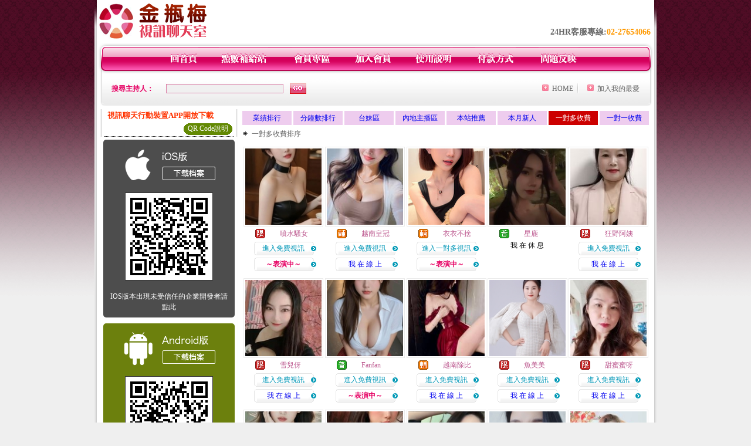

--- FILE ---
content_type: text/html; charset=Big5
request_url: http://meimei691.ut-286.com/index.phtml?PUT=A_SORT&SORT=R6&ON=1&FID=1546002
body_size: 18435
content:
<html>

<head>
<title>
MEIMEI69  辣妹視訊</title>
<meta http-equiv="PICS-Label" content='(PICS-1.1 "http://www.ticrf.org.tw/chinese/html/06-rating-v11.htm" l gen true for "http://meimei691.ut-286.com" r (s 3 l 3 v 3 o 0))'>
<meta http-equiv=content-type content="text/html; charset=big5">
<meta name="Keywords" content="視訊辣妹,視訊做愛,辣妹視訊">
<meta name="description" content="MEIMEI69 一對一視訊LIVE秀為提供跟視訊妹一對一或一對多即時視訊聊天,新手可免費試玩跟視訊妹即時互動聊天,內容含有成人資訊,未成年人請勿進入">
<style type="text/css"><!--
.text {
	font-size: 12px;
	line-height: 15px;
	color: #000000;
	text-decoration: none;
}

.link {
	font-size: 12px;
	line-height: 15px;
	color: #000000;
	text-decoration: underline;
}

.link_menu {
	font-size: 15px;
	line-height: 24px;
	text-decoration: underline;
}

.SS {font-size: 10px;line-height: 14px;}
.S {font-size: 11px;line-height: 16px;}
.M {font-size: 13px;line-height: 18px;}
.L {font-size: 15px;line-height: 20px;}
.LL {font-size: 17px;line-height: 22px;}


.t01 {
	font-family: "新細明體";
	font-size: 12px;
	color: #FFFFFF;
}
.t02 {
	font-family: "新細明體";
	font-size: 12px;
	line-height: 14px;
	color: #666666;
	text-decoration: underline;
}
.t03 {
	font-family: "新細明體";
	font-size: 12px;
	line-height: 18px;
	color: #000000;
}
.t04 {
	font-family: "新細明體";
	font-size: 12px;
	color: #FF0066;
}
.t05 {
	font-family: "新細明體";
	font-size: 12px;
	color: #000000;
}
.t06 {
	font-family: "新細明體";
	font-size: 12px;
	color: #FFFFFF;
}
.text1{
	font-family: "新細明體";
	font-size: 12px;
	color: #666666;
}
.text2{
	font-family: "新細明體";
	font-size: 15px;
	color: #990033;
}
.text3{
	font-family: "新細明體";
	font-size: 15px;
	color: #000066;
}
.text4{
	font-family: "新細明體";
	font-size: 12px;
	color: #FF6600;
}
.text5 {
	font-family: "新細明體";
	font-size: 15px;
	color: #000000;
}
.text6 {
	font-family: "新細明體";
	font-size: 12px;
	color: #FF6600;
}
.text7 {
	font-family: "新細明體";
	font-size: 15px;
	color: #FFFFFF;
	font-weight: bold;
}
.manu-black12b {
	font-size:12px;
	font-weight:bold;
	color:#000000;
	height:26px;
	text-align:center;
	line-height:24px;
	background-image: url(images/explain_02.gif);
	background-repeat: repeat-x;
	background-position: center center;
	border-left:#ffffff 1px solid;
	border-right:#ffffff 1px solid;
}
.manu-black12b a:link,.manu-black12b a:visited {color:#000000;}
.manu-black12b a:hover {color:#e60163;}

.manu-white12 {
	font-size:12px;
	color:#ffffff;
	text-align:center;
	height:26px;
	line-height:24px;
	background-image: url(images/explain_04.gif);
	background-repeat: repeat-x;
	background-position: center center;
	border-left:#ffffff 1px solid;
	border-right:#ffffff 1px solid;
}
.manu-white12 a:link,.manu-white12 a:visited {color:#ffffff;}
.manu-white12 a:hover {color:#eeeeee;}
.red-16b {font-size: 16px;font-weight: bold;color:#dc0a8f;line-height:30px;}
.red-16c {font-size: 16px;font-weight: bold;color:#f7006b;line-height:30px;}
.txt-gray {overflow:auto;border:#f4f4f4 1px solid;background-color:#f4f4f4;height:16px;color:#666666;font-size:12px;width:99%;height:125px;}
--></style>
<link href="css/main.css" rel="stylesheet" type="text/css" />
<link href="css/index.css" rel="stylesheet" type="text/css" />
<link href="css/zhuchiren.css" rel="stylesheet" type="text/css" />
<link href="css/baoxiang.css" rel="stylesheet" type="text/css" />
<script src='Scripts/AC_RunActiveContent.js' type='text/javascript'></script>
<script language="JavaScript" type="text/JavaScript">
function CHAT_GO(AID,FORMNAME){
document.form1_GO.AID.value=AID;
document.form1_GO.ROOM.value=AID;
document.form1_GO.MID.value=10000;
if(FORMNAME.uname.value=="" || FORMNAME.uname.value.indexOf("請輸入")!=-1)    {
  alert("請輸入暱稱");
  FORMNAME.uname.focus();
}else{
  var AWidth = screen.width-20;
  var AHeight = screen.height-80;
  if( document.all || document.layers ){
  utchat10000=window.open("","utchat10000","width="+AWidth+",height="+AHeight+",resizable=yes,toolbar=no,location=no,directories=no,status=no,menubar=no,copyhistory=no,top=0,left=0");
  }else{
  utchat10000=window.open("","utchat10000","width="+AWidth+",height="+AHeight+",resizable=yes,toolbar=no,location=no,directories=no,status=no,menubar=no,copyhistory=no,top=0,left=0");
  }
  document.form1_GO.uname.value=FORMNAME.uname.value;
  document.form1_GO.sex.value=FORMNAME.sex.value;
  document.form1_GO.submit();
}
}


function CHAT_GO123(AID){
  document.form1_GO.AID.value=AID;
  document.form1_GO.ROOM.value=AID;
  document.form1_GO.MID.value=10000;
  if(document.form1_GO.uname.value=="")    {
    alert("請輸入暱稱");
  }else{
    var AWidth = screen.width-20;
    var AHeight = screen.height-80;
    if( document.all || document.layers ){
    utchat10000=window.open("","utchat10000","width="+AWidth+",height="+AHeight+",resizable=yes,toolbar=no,location=no,directories=no,status=no,menubar=no,copyhistory=no,top=0,left=0");
    }else{
    utchat10000=window.open("","utchat10000","width="+AWidth+",height="+AHeight+",resizable=yes,toolbar=no,location=no,directories=no,status=no,menubar=no,copyhistory=no,top=0,left=0");
    }
    document.form1_GO.submit();
  }
}

function MM_swapImgRestore() { //v3.0
  var i,x,a=document.MM_sr; for(i=0;a&&i<a.length&&(x=a[i])&&x.oSrc;i++) x.src=x.oSrc;
}

function MM_preloadImages() { //v3.0
  var d=document; if(d.images){ if(!d.MM_p) d.MM_p=new Array();
    var i,j=d.MM_p.length,a=MM_preloadImages.arguments; for(i=0; i<a.length; i++)
    if (a[i].indexOf("#")!=0){ d.MM_p[j]=new Image; d.MM_p[j++].src=a[i];}}
}

function MM_findObj(n, d) { //v4.01
  var p,i,x;  if(!d) d=document; if((p=n.indexOf("?"))>0&&parent.frames.length) {
    d=parent.frames[n.substring(p+1)].document; n=n.substring(0,p);}
  if(!(x=d[n])&&d.all) x=d.all[n]; for (i=0;!x&&i<d.forms.length;i++) x=d.forms[i][n];
  for(i=0;!x&&d.layers&&i<d.layers.length;i++) x=MM_findObj(n,d.layers[i].document);
  if(!x && d.getElementById) x=d.getElementById(n); return x;
}

function MM_swapImage() { //v3.0
  var i,j=0,x,a=MM_swapImage.arguments; document.MM_sr=new Array; for(i=0;i<(a.length-2);i+=3)
   if ((x=MM_findObj(a[i]))!=null){document.MM_sr[j++]=x; if(!x.oSrc) x.oSrc=x.src; x.src=a[i+2];}
}


 function aa() {
   if (window.event.ctrlKey)
       {
     window.event.returnValue = false;
         return false;
       }
 }
 function bb() {
   window.event.returnValue = false;
 }
function MM_openBrWindow(theURL,winName,features) { //v2.0
 window.open(theURL,winName,features);
}


//-->
</script>

</head>
<!--body bgcolor=#000000 text=#000000 link=#0000CC vlink=#3987C6 topMargin=5 marginheight=0 marginwidth=0-->
<body>
<center><div id='main'><div id='main-l'><img src='images/mm69-bg-left.gif' width='4' height='50' /></div><div id='main-m'><table width='950' border='0' align='center' cellpadding='0' cellspacing='0' bgcolor='#FFFFFF'><tr><td width='235' height='70' align='left' valign='middle'><img src='images/mm69_logo.gif' width='235' height='66' /></td><td width='715' align='right' valign='bottom'><span class='black14-b'>24HR客服專線:</span><span class='tel-b'>02-27654066</span>&nbsp;&nbsp;</td></tr><tr><td colspan='2' align='left' valign='middle'><img src='images/mm69_05.gif' width='950' height='10' /></td></tr></table><table width='950' border='0' align='center' cellpadding='0' cellspacing='0' bgcolor='#FFFFFF'><tr><td width='16' align='left' background='images/mm69_08.gif'><img src='images/mm69_07.gif' width='16' height='41' /></td><td width='919' background='images/mm69_08.gif'><table width='730' border='0' align='center' cellpadding='0' cellspacing='0'><tr><td align='center'><a href='./index.phtml?FID=1546002'><img src='images/mm69_10.gif' width='49' height='41' border='0' /></a></td><td align='center'><img src='images/mm69_08.gif' width='1' height='41' /></td><td align='center'><a href='/PAY1/?UID=&FID=1546002' TARGET='_blank'><img src='images/mm69_12.gif' width='83' height='41' /></a></td><td align='center'><img src='images/mm69_08.gif' width='1' height='41' /></td><td align='center'><a href='./index.phtml?PUT=up_logon&FID=1546002'><img src='images/mm69_14.gif' width='67' height='41' border='0' /></a></td><td align='center'><img src='images/mm69_08.gif' width='1' height='41' /></td><td align='center'><a href='./index.phtml?PUT=up_reg&s=1&FID=1546002'><img src='images/mm69_16.gif' width='67' height='41' border='0' /></a></td><td align='center'><img src='images/mm69_08.gif' width='1' height='41' /></td><td align='center'><a href='./index.phtml?PUT=faq&FID=1546002'><img src='images/mm69_18.gif' width='66' height='41' border='0' /></a></td><td align='center'><img src='images/mm69_08.gif' width='1' height='41' /></td><td align='center'><a href='./index.phtml?PUT=pay_doc1&FID=1546002'><img src='images/mm69_20.gif' width='69' height='41' border='0' /></a></td><td align='center'><img src='images/mm69_08.gif' width='1' height='41' /></td><td align='center'><a href='./index.phtml?PUT=mailbox&FID=1546002'><img src='images/mm69_22.gif' width='68' height='41' border='0' /></a></td></tr></table></td><td width='15' align='right' background='images/mm69_08.gif'><img src='images/mm69_24.gif' width='15' height='41' /></td></tr></table><SCRIPT language='JavaScript'>function CHECK_SEARCH_KEY(FORMNAME){var error;if (FORMNAME.KEY_STR.value.length<2){alert('您輸入的搜尋字串必需多於 2 字元!!');FORMNAME.KEY_STR.focus();return false;}return true;}</SCRIPT><table width='950' height='60' border='0' align='center' cellpadding='0' cellspacing='0'><tr><form name='SEARCHFORM' action='./index.phtml' align=center method=POST onSubmit='return CHECK_SEARCH_KEY(SEARCHFORM);'><input type=hidden name='PUT' value=''><input type=hidden name='FID' value='1546002'><td class='top-bg'><table width='900' border='0' align='center' cellpadding='0' cellspacing='0'><tr><td width='93' align='left' class='red12-b'>搜尋主持人：</td><td width='211'><input name='KEY_STR' type='text' class='input-red-border' VALUE='' /></td><td width='191'><input type='image' src='images/mm69_go.gif' width='28' height='18' /></td><td align='right' valign='middle' class='gray-12'>&nbsp;&nbsp;</td><td align='right' width='80' valign='middle' class='gray-12'><img src='images/mm69_add.gif' width='11' height='11' />&nbsp;&nbsp;<a href='./index.phtml?FID=1546002'>HOME</a>&nbsp;</td><td width='10' align='center' valign='middle' class='gray-12'><img src='images/mm69-line.gif' /></td><td width='100' align='right' valign='middle' class='gray-12'><img src='images/mm69_add.gif' width='11' height='11' />&nbsp;&nbsp;<a href='javascript:window.external.AddFavorite ("http://meimei691.ut-286.com","MEIMEI69  辣妹視訊")'>加入我的最愛</a></td></form></tr></table></td></tr></table><CENTER>
<SCRIPT language='JavaScript'>
function CHECK_SEARCH_KEY(FORMNAME){
  var error;
  if (FORMNAME.KEY_STR.value.length<2){
    alert('您輸入的搜尋字串必需多於 2 字元!!');
    FORMNAME.KEY_STR.focus();
    return false;
  }
  return true;
}
</SCRIPT>
<SCRIPT>
function CHATGO(AID,ACTIONTYPE){
  //document.FORM_GO_CHAT.ACTIONTYPE.value=ACTIONTYPE;
  //document.FORM_GO_CHAT.AID.value=AID;
  //document.FORM_GO_CHAT.ROOM.value=AID;
  //document.FORM_GO_CHAT.MID.value=10000;
  var AW = screen.availWidth;
  var AH = screen.availHeight;
 if( document.all || document.layers ){
   utchat10000=window.open('./V4MEIMEI69/index.phtml?ACTIONTYPE='+ACTIONTYPE+'&MID=10000&ROOM='+AID+'&AID='+AID+'&FID=1546002','utchat10000','width='+AW+',height='+AH+',resizable=yes,toolbar=no,location=no,directories=no,status=no,menubar=no,copyhistory=no,top=0,left=0,scrollbars=yes');
 }else{
   utchat10000=window.open('./V4MEIMEI69/index.phtml?ACTIONTYPE='+ACTIONTYPE+'&MID=10000&ROOM='+AID+'&AID='+AID+'&FID=1546002','utchat10000','width='+AW+',height='+AH+',resizable=yes,toolbar=no,location=no,directories=no,status=no,menubar=no,copyhistory=no,top=0,left=0,scrollbars=yes');
 }}</SCRIPT><table width='0' border='0' cellpadding='0' cellspacing='0'><TR><TD></TD></TR>
<form method='GET' action='./V4MEIMEI69/index.phtml'  target='utchat10000' name='FORM_GO_CHAT'>
<input type='HIDDEN' name='uname' value=''>
<input type='HIDDEN' name='password' value=''>
<input type='HIDDEN' name='sex' value=''>
<input type='HIDDEN' name='sextype' value=''>
<input type='HIDDEN' name='age' value=''>
<input type='HIDDEN' name='NICKNAME' value=''><input type='HIDDEN' name='USERID' value=''><input type='HIDDEN' name='USER_PASSWORD' value=''><input type='HIDDEN' name='ACTIONTYPE' value=''><input type='HIDDEN' name='MID' value='1546002'>
<input type='HIDDEN' name='UID' value=''>
<input type='HIDDEN' name='ROOM' value=''>
<input type='HIDDEN' name='AID' value=''>
<input type='HIDDEN' name='FID' value='1546002'>
</form></TABLE><table width='100%' border='0' cellpadding='0' cellspacing='0' bgcolor='#FFFFFF'><tr><td height='5'></td></tr></table><table width='938' border='0' align='center' cellpadding='0' cellspacing='0'><table width='938' border='0' align='center' cellpadding='0' cellspacing='0'><tr><td width='234' align='center' valign='top' class='box-bg3'><!--app下載-->
 <table width='220' border='0' align='center' cellpadding='2' cellspacing='0' bgcolor='#FFFFFF' style='border-bottom:1px dotted '>
<tr>
<td width='100%' style='padding-left:5px;'><strong><font color='#FF3300' class='M'>視訊聊天行動裝置APP開放下載</font></strong></td>
</tr>

<tr>
<td>
<table width='100%' border='0' align='CENTER' cellpadding='0' cellspacing='0' bgcolor='#FFFFFF'>
<tr><!--td width='83' height='20' align='center' background='/APK/images/app_btnbg.gif'>
<a href='/APK/app.phtml' target='_blank' style='font-size:12px; color:#FFFFFF'>APP使用說明</a></td-->
<td>&nbsp;</td><td width='83' height='20' align='center' background='/APK/images/app_btnbg.gif'><a href='/APK/qrcode.phtml' target='_blank' style='font-size:12px; color:#FFFFFF'>QR Code說明</a></td></tr>
<tr></tr>
</table>
</td>
</tr>
</table>
<table width='100%' border='0' align='center' cellpadding='5' cellspacing='0' bgcolor='#FFFFFF' style='margin-bottom:10px'>
<tr>
<td>
<table width='100%' align='center' bgcolor='#4d4d4d' cellspacing='0'style='color:#ffffff;line-height:1.5;border-radius: 5px;'>
<tr><td align='center' style='padding-top:5px'><a href='/APK/?WEBID=U69&O1=IOS&FID=1546002' target='_top'><img src='/APK/images/iosapp_btncn.png' border='0'></a></td></tr><tr><td align='center' style='padding:9px'><a href='/APK/?WEBID=U69&O1=IOS&FID=1546002' target='_top'><img src='/APK/U69/PNG/IOS/AAWEB2200.png' style='border:1px solid #333333'></a></td></tr>
<tr><td align='center' style='padding:9px'>
<a href='https://support.apple.com/zh-tw/HT204460' target='_blank'><FONT COLOR='#FFFFFF'>IOS版本出現未受信任的企業開發者請點此</FONT></a>
</td></tr>


</table>
</td>
</tr>
<tr>
<td>
<table width='100%' align='center' bgcolor='#6c800d' cellspacing='0'style='color:#ffffff;line-height:1.5;border-radius: 5px;'>
<tr><td align='center' style='padding-top:5px'><a href='/APK/?WEBID=U69&O1=AN&FID=1546002'><img src='/APK/images/androidapp_btncn.png' border='0'></a></td></tr>
<!--android QRcode-->
<tr><td align='center' style='padding:9px'><a href='/APK/?WEBID=U69&O1=AN&FID=1546002'><img src='/APK/U69/PNG/AN/AAWEB2200.png' style='border:1px solid #333333'></a></td></tr>

<tr><td align='center' style='padding:9px'>
<a href='http://happy-yblog.blogspot.tw/2013/11/android-unknown-sources.html' target='_blank'><FONT COLOR='#FFFFFF'>Android版本需開啟允許未知來源</a>
</td></tr>


</table>
</td>
</tr>
<!--tr>
<td align='left'>
<a href='/APK/faq.phtml#faq1-09' target='_blank' style='color:#0088cc'> → iOS安裝後出現 '尚未信任企業級開發人員' 請點此</a><br>
<a href='/APK/faq.phtml#faq1-10' target='_blank' style='color:#0088cc'> → 暫不支援QQ 與微信掃一掃, 其它下載方式請點此</a> <br>
</td>
</tr--><tr><td align='left'></td></tr></table><!--app下載 end--><table width='234' border='0' align='center' cellpadding='0' cellspacing='0'><tr><td height='8' bgcolor='#FFFFFF'></td></tr><tr><td class='manu-1'></td></tr><tr><td align='center' valign='bottom' class='xinren-pic'><img src='images/mm69_66.jpg' /></td></tr><tr><td align='center' valign='bottom'><table width='100%' border='0' cellspacing='0' cellpadding='0' style='margin-top:10px;'><tr><td width='13%' align='right'><B><FONT COLOR='RED'>1</FONT></B></td><td width='29%' align='right' class='xinren-pic-s'><br />&nbsp;<A href='./?PUT=a_show&AID=296360&FID=1546002&R2=&CHANNEL=' ><img src='/A_PH/296360/1-135x135.jpg' /></a></td><td width='58%' align='center' valign='middle' class='gray-12'><table width='100%' border='0' cellspacing='0' cellpadding='0'><TR><TD WIDTH='30' ALIGN='CENTER'><img src='/images/slevel0.gif' width='17' height='16' BORDER=0 ALT='節目等級為普通級適合所有年齡層進入'></TD><TD ALIGN='LEFT'><A href='./?PUT=a_show&AID=296360&FID=1546002&R2=&CHANNEL=' >秋戀牛奶 </a></TD></TR></TABLE><A href="Javascript:CHATGO('296360','4');"><span class='pink12'>~我在線上~</span></a></td></tr><tr><td width='13%' align='right'><B><FONT COLOR='RED'>2</FONT></B></td><td width='29%' align='right' class='xinren-pic-s'><br />&nbsp;<A href='./?PUT=a_show&AID=296323&FID=1546002&R2=&CHANNEL=' ><img src='/A_PH/296323/1-135x135.jpg' /></a></td><td width='58%' align='center' valign='middle' class='gray-12'><table width='100%' border='0' cellspacing='0' cellpadding='0'><TR><TD WIDTH='30' ALIGN='CENTER'><img src='/images/slevel1.gif' width='17' height='16' BORDER=0 ALT='節目等級為限制級適合年齡滿21歲之成人進入'></TD><TD ALIGN='LEFT'><A href='./?PUT=a_show&AID=296323&FID=1546002&R2=&CHANNEL=' >沫兮美兒 </a></TD></TR></TABLE><span class='red12-b'>~表演中~</span></td></tr><tr><td width='13%' align='right'><B><FONT COLOR='RED'>3</FONT></B></td><td width='29%' align='right' class='xinren-pic-s'><br />&nbsp;<A href='./?PUT=a_show&AID=296302&FID=1546002&R2=&CHANNEL=' ><img src='/A_PH/296302/1-135x135.jpg' /></a></td><td width='58%' align='center' valign='middle' class='gray-12'><table width='100%' border='0' cellspacing='0' cellpadding='0'><TR><TD WIDTH='30' ALIGN='CENTER'><img src='/images/slevel2.gif' width='17' height='16' BORDER=0 ALT='節目等級為輔導級適合年齡滿18歲之成人進入'></TD><TD ALIGN='LEFT'><A href='./?PUT=a_show&AID=296302&FID=1546002&R2=&CHANNEL=' >衣衣不捨 </a></TD></TR></TABLE><span class='red12-b'>~表演中~</span></td></tr><tr><td width='13%' align='right'><B><FONT COLOR='RED'>4</FONT></B></td><td width='29%' align='right' class='xinren-pic-s'><br />&nbsp;<A href='./?PUT=a_show&AID=296282&FID=1546002&R2=&CHANNEL=' ><img src='/A_PH/296282/1-135x135.jpg' /></a></td><td width='58%' align='center' valign='middle' class='gray-12'><table width='100%' border='0' cellspacing='0' cellpadding='0'><TR><TD WIDTH='30' ALIGN='CENTER'><img src='/images/slevel0.gif' width='17' height='16' BORDER=0 ALT='節目等級為普通級適合所有年齡層進入'></TD><TD ALIGN='LEFT'><A href='./?PUT=a_show&AID=296282&FID=1546002&R2=&CHANNEL=' >陪你永遠 </a></TD></TR></TABLE><span class='red12-b'>~表演中~</span></td></tr><tr><td width='13%' align='right'><B><FONT COLOR='RED'>5</FONT></B></td><td width='29%' align='right' class='xinren-pic-s'><br />&nbsp;<A href='./?PUT=a_show&AID=296263&FID=1546002&R2=&CHANNEL=' ><img src='/A_PH/296263/1-135x135.jpg' /></a></td><td width='58%' align='center' valign='middle' class='gray-12'><table width='100%' border='0' cellspacing='0' cellpadding='0'><TR><TD WIDTH='30' ALIGN='CENTER'><img src='/images/slevel1.gif' width='17' height='16' BORDER=0 ALT='節目等級為限制級適合年齡滿21歲之成人進入'></TD><TD ALIGN='LEFT'><A href='./?PUT=a_show&AID=296263&FID=1546002&R2=&CHANNEL=' >越南蛇銀 </a></TD></TR></TABLE><A href="Javascript:CHATGO('296263','4');"><span class='pink12'>~我在線上~</span></a></td></tr><tr><td width='13%' align='right'><B><FONT COLOR='RED'>6</FONT></B></td><td width='29%' align='right' class='xinren-pic-s'><br />&nbsp;<A href='./?PUT=a_show&AID=296261&FID=1546002&R2=&CHANNEL=' ><img src='/A_PH/296261/1-135x135.jpg' /></a></td><td width='58%' align='center' valign='middle' class='gray-12'><table width='100%' border='0' cellspacing='0' cellpadding='0'><TR><TD WIDTH='30' ALIGN='CENTER'><img src='/images/slevel1.gif' width='17' height='16' BORDER=0 ALT='節目等級為限制級適合年齡滿21歲之成人進入'></TD><TD ALIGN='LEFT'><A href='./?PUT=a_show&AID=296261&FID=1546002&R2=&CHANNEL=' >黑絲糖糖 </a></TD></TR></TABLE><A href="Javascript:CHATGO('296261','4');"><span class='pink12'>~我在線上~</span></a></td></tr><tr><td width='13%' align='right'><B><FONT COLOR='RED'>7</FONT></B></td><td width='29%' align='right' class='xinren-pic-s'><br />&nbsp;<A href='./?PUT=a_show&AID=296248&FID=1546002&R2=&CHANNEL=' ><img src='/A_PH/296248/1-135x135.jpg' /></a></td><td width='58%' align='center' valign='middle' class='gray-12'><table width='100%' border='0' cellspacing='0' cellpadding='0'><TR><TD WIDTH='30' ALIGN='CENTER'><img src='/images/slevel0.gif' width='17' height='16' BORDER=0 ALT='節目等級為普通級適合所有年齡層進入'></TD><TD ALIGN='LEFT'><A href='./?PUT=a_show&AID=296248&FID=1546002&R2=&CHANNEL=' >紗月 </a></TD></TR></TABLE><A href="Javascript:CHATGO('296248','4');"><span class='pink12'>~我在線上~</span></a></td></tr><tr><td width='13%' align='right'><B><FONT COLOR='RED'>8</FONT></B></td><td width='29%' align='right' class='xinren-pic-s'><br />&nbsp;<A href='./?PUT=a_show&AID=296245&FID=1546002&R2=&CHANNEL=' ><img src='/A_PH/296245/1-135x135.jpg' /></a></td><td width='58%' align='center' valign='middle' class='gray-12'><table width='100%' border='0' cellspacing='0' cellpadding='0'><TR><TD WIDTH='30' ALIGN='CENTER'><img src='/images/slevel2.gif' width='17' height='16' BORDER=0 ALT='節目等級為輔導級適合年齡滿18歲之成人進入'></TD><TD ALIGN='LEFT'><A href='./?PUT=a_show&AID=296245&FID=1546002&R2=&CHANNEL=' >初戀女票 </a></TD></TR></TABLE><span class='red12-b'>~表演中~</span></td></tr><tr><td width='13%' align='right'><B><FONT COLOR='RED'>9</FONT></B></td><td width='29%' align='right' class='xinren-pic-s'><br />&nbsp;<A href='./?PUT=a_show&AID=296229&FID=1546002&R2=&CHANNEL=' ><img src='/A_PH/296229/1-135x135.jpg' /></a></td><td width='58%' align='center' valign='middle' class='gray-12'><table width='100%' border='0' cellspacing='0' cellpadding='0'><TR><TD WIDTH='30' ALIGN='CENTER'><img src='/images/slevel0.gif' width='17' height='16' BORDER=0 ALT='節目等級為普通級適合所有年齡層進入'></TD><TD ALIGN='LEFT'><A href='./?PUT=a_show&AID=296229&FID=1546002&R2=&CHANNEL=' >曉凍梨 </a></TD></TR></TABLE><A href="Javascript:CHATGO('296229','4');"><span class='pink12'>~我在線上~</span></a></td></tr><tr><td width='13%' align='right'><B><FONT COLOR='RED'>10</FONT></B></td><td width='29%' align='right' class='xinren-pic-s'><br />&nbsp;<A href='./?PUT=a_show&AID=296218&FID=1546002&R2=&CHANNEL=' ><img src='/A_PH/296218/1-135x135.jpg' /></a></td><td width='58%' align='center' valign='middle' class='gray-12'><table width='100%' border='0' cellspacing='0' cellpadding='0'><TR><TD WIDTH='30' ALIGN='CENTER'><img src='/images/slevel1.gif' width='17' height='16' BORDER=0 ALT='節目等級為限制級適合年齡滿21歲之成人進入'></TD><TD ALIGN='LEFT'><A href='./?PUT=a_show&AID=296218&FID=1546002&R2=&CHANNEL=' >巨大美乳 </a></TD></TR></TABLE><A href="Javascript:CHATGO('296218','4');"><span class='pink12'>~我在線上~</span></a></td></tr><tr><td width='13%' align='right'><B><FONT COLOR='RED'>11</FONT></B></td><td width='29%' align='right' class='xinren-pic-s'><br />&nbsp;<A href='./?PUT=a_show&AID=296159&FID=1546002&R2=&CHANNEL=' ><img src='/A_PH/296159/1-135x135.jpg' /></a></td><td width='58%' align='center' valign='middle' class='gray-12'><table width='100%' border='0' cellspacing='0' cellpadding='0'><TR><TD WIDTH='30' ALIGN='CENTER'><img src='/images/slevel1.gif' width='17' height='16' BORDER=0 ALT='節目等級為限制級適合年齡滿21歲之成人進入'></TD><TD ALIGN='LEFT'><A href='./?PUT=a_show&AID=296159&FID=1546002&R2=&CHANNEL=' >曉乖飽 </a></TD></TR></TABLE><A href="Javascript:CHATGO('296159','4');"><span class='pink12'>~我在線上~</span></a></td></tr><tr><td width='13%' align='right'><B><FONT COLOR='RED'>12</FONT></B></td><td width='29%' align='right' class='xinren-pic-s'><br />&nbsp;<A href='./?PUT=a_show&AID=296076&FID=1546002&R2=&CHANNEL=' ><img src='/A_PH/296076/1-135x135.jpg' /></a></td><td width='58%' align='center' valign='middle' class='gray-12'><table width='100%' border='0' cellspacing='0' cellpadding='0'><TR><TD WIDTH='30' ALIGN='CENTER'><img src='/images/slevel1.gif' width='17' height='16' BORDER=0 ALT='節目等級為限制級適合年齡滿21歲之成人進入'></TD><TD ALIGN='LEFT'><A href='./?PUT=a_show&AID=296076&FID=1546002&R2=&CHANNEL=' >知南 </a></TD></TR></TABLE><span class='red12-b'>~表演中~</span></td></tr><tr><td width='13%' align='right'><B><FONT COLOR='RED'>13</FONT></B></td><td width='29%' align='right' class='xinren-pic-s'><br />&nbsp;<A href='./?PUT=a_show&AID=296062&FID=1546002&R2=&CHANNEL=' ><img src='/A_PH/296062/1-135x135.jpg' /></a></td><td width='58%' align='center' valign='middle' class='gray-12'><table width='100%' border='0' cellspacing='0' cellpadding='0'><TR><TD WIDTH='30' ALIGN='CENTER'><img src='/images/slevel1.gif' width='17' height='16' BORDER=0 ALT='節目等級為限制級適合年齡滿21歲之成人進入'></TD><TD ALIGN='LEFT'><A href='./?PUT=a_show&AID=296062&FID=1546002&R2=&CHANNEL=' >粉老師 </a></TD></TR></TABLE><A href="Javascript:CHATGO('296062','4');"><span class='pink12'>~我在線上~</span></a></td></tr><tr><td width='13%' align='right'><B><FONT COLOR='RED'>14</FONT></B></td><td width='29%' align='right' class='xinren-pic-s'><br />&nbsp;<A href='./?PUT=a_show&AID=296044&FID=1546002&R2=&CHANNEL=' ><img src='/A_PH/296044/1-135x135.jpg' /></a></td><td width='58%' align='center' valign='middle' class='gray-12'><table width='100%' border='0' cellspacing='0' cellpadding='0'><TR><TD WIDTH='30' ALIGN='CENTER'><img src='/images/slevel2.gif' width='17' height='16' BORDER=0 ALT='節目等級為輔導級適合年齡滿18歲之成人進入'></TD><TD ALIGN='LEFT'><A href='./?PUT=a_show&AID=296044&FID=1546002&R2=&CHANNEL=' >越南皇冠 </a></TD></TR></TABLE><A href="Javascript:CHATGO('296044','4');"><span class='pink12'>~我在線上~</span></a></td></tr><tr><td width='13%' align='right'><B><FONT COLOR='RED'>15</FONT></B></td><td width='29%' align='right' class='xinren-pic-s'><br />&nbsp;<A href='./?PUT=a_show&AID=296040&FID=1546002&R2=&CHANNEL=' ><img src='/A_PH/296040/1-135x135.jpg' /></a></td><td width='58%' align='center' valign='middle' class='gray-12'><table width='100%' border='0' cellspacing='0' cellpadding='0'><TR><TD WIDTH='30' ALIGN='CENTER'><img src='/images/slevel2.gif' width='17' height='16' BORDER=0 ALT='節目等級為輔導級適合年齡滿18歲之成人進入'></TD><TD ALIGN='LEFT'><A href='./?PUT=a_show&AID=296040&FID=1546002&R2=&CHANNEL=' >越南小塔 </a></TD></TR></TABLE><A href="Javascript:CHATGO('296040','4');"><span class='pink12'>~我在線上~</span></a></td></tr><tr><td width='13%' align='right'><B><FONT COLOR='RED'>16</FONT></B></td><td width='29%' align='right' class='xinren-pic-s'><br />&nbsp;<A href='./?PUT=a_show&AID=296018&FID=1546002&R2=&CHANNEL=' ><img src='/A_PH/296018/1-135x135.jpg' /></a></td><td width='58%' align='center' valign='middle' class='gray-12'><table width='100%' border='0' cellspacing='0' cellpadding='0'><TR><TD WIDTH='30' ALIGN='CENTER'><img src='/images/slevel0.gif' width='17' height='16' BORDER=0 ALT='節目等級為普通級適合所有年齡層進入'></TD><TD ALIGN='LEFT'><A href='./?PUT=a_show&AID=296018&FID=1546002&R2=&CHANNEL=' >甜夢嗄 </a></TD></TR></TABLE><A href="Javascript:CHATGO('296018','4');"><span class='pink12'>~我在線上~</span></a></td></tr><tr><td width='13%' align='right'><B><FONT COLOR='RED'>17</FONT></B></td><td width='29%' align='right' class='xinren-pic-s'><br />&nbsp;<A href='./?PUT=a_show&AID=296005&FID=1546002&R2=&CHANNEL=' ><img src='/A_PH/296005/1-135x135.jpg' /></a></td><td width='58%' align='center' valign='middle' class='gray-12'><table width='100%' border='0' cellspacing='0' cellpadding='0'><TR><TD WIDTH='30' ALIGN='CENTER'><img src='/images/slevel2.gif' width='17' height='16' BORDER=0 ALT='節目等級為輔導級適合年齡滿18歲之成人進入'></TD><TD ALIGN='LEFT'><A href='./?PUT=a_show&AID=296005&FID=1546002&R2=&CHANNEL=' >彤熙 </a></TD></TR></TABLE><span class='red12-b'>~表演中~</span></td></tr><tr><td width='13%' align='right'><B><FONT COLOR='RED'>18</FONT></B></td><td width='29%' align='right' class='xinren-pic-s'><br />&nbsp;<A href='./?PUT=a_show&AID=296004&FID=1546002&R2=&CHANNEL=' ><img src='/A_PH/296004/1-135x135.jpg' /></a></td><td width='58%' align='center' valign='middle' class='gray-12'><table width='100%' border='0' cellspacing='0' cellpadding='0'><TR><TD WIDTH='30' ALIGN='CENTER'><img src='/images/slevel2.gif' width='17' height='16' BORDER=0 ALT='節目等級為輔導級適合年齡滿18歲之成人進入'></TD><TD ALIGN='LEFT'><A href='./?PUT=a_show&AID=296004&FID=1546002&R2=&CHANNEL=' >波本 </a></TD></TR></TABLE><span class='red12-b'>~表演中~</span></td></tr><tr><td width='13%' align='right'><B><FONT COLOR='RED'>19</FONT></B></td><td width='29%' align='right' class='xinren-pic-s'><br />&nbsp;<A href='./?PUT=a_show&AID=295998&FID=1546002&R2=&CHANNEL=' ><img src='/A_PH/295998/1-135x135.jpg' /></a></td><td width='58%' align='center' valign='middle' class='gray-12'><table width='100%' border='0' cellspacing='0' cellpadding='0'><TR><TD WIDTH='30' ALIGN='CENTER'><img src='/images/slevel1.gif' width='17' height='16' BORDER=0 ALT='節目等級為限制級適合年齡滿21歲之成人進入'></TD><TD ALIGN='LEFT'><A href='./?PUT=a_show&AID=295998&FID=1546002&R2=&CHANNEL=' >小嚶大王 </a></TD></TR></TABLE><A href="Javascript:CHATGO('295998','4');"><span class='pink12'>~我在線上~</span></a></td></tr><tr><td width='13%' align='right'><B><FONT COLOR='RED'>20</FONT></B></td><td width='29%' align='right' class='xinren-pic-s'><br />&nbsp;<A href='./?PUT=a_show&AID=295983&FID=1546002&R2=&CHANNEL=' ><img src='/A_PH/295983/1-135x135.jpg' /></a></td><td width='58%' align='center' valign='middle' class='gray-12'><table width='100%' border='0' cellspacing='0' cellpadding='0'><TR><TD WIDTH='30' ALIGN='CENTER'><img src='/images/slevel1.gif' width='17' height='16' BORDER=0 ALT='節目等級為限制級適合年齡滿21歲之成人進入'></TD><TD ALIGN='LEFT'><A href='./?PUT=a_show&AID=295983&FID=1546002&R2=&CHANNEL=' >小菜菜呀 </a></TD></TR></TABLE><span class='red12-b'>~表演中~</span></td></tr></table></td></tr><tr><td height='22' align='center' valign='bottom'><img src='images/mm69_56.gif' width='234' height='20' /></td></tr></table><img src='/images/18r.jpg' width='228' height='140' alt='18r'></td><td width='6'></td><td width='700' align='center' valign='top'><table width='100%' border='0' align='center' cellpadding='3' cellspacing='3' CLASS='M'><TR><td align='CENTER' WIDTH='12%' BGCOLOR='#EECCEE'><a href='./index.phtml?PUT=A_SORT&SORT=N&ON=1&FID=1546002'>業績排行</a></td><td align='CENTER' WIDTH='12%' BGCOLOR='#EECCEE'><a href='./index.phtml?PUT=A_SORT&SORT=N1&ON=1&FID=1546002'>分鐘數排行</a></td><td align='CENTER' WIDTH='12%' BGCOLOR='#EECCEE'><a href='./index.phtml?PUT=A_SORT&SORT=TW&FID=1546002'>台妹區</a></td><td align='CENTER' WIDTH='12%' BGCOLOR='#EECCEE'><a href='./index.phtml?PUT=A_SORT&SORT=CN&FID=1546002'>內地主播區</a></td><td align='CENTER' WIDTH='12%' BGCOLOR='#EECCEE'><a href='./index.phtml?PUT=A_SORT&SORT=HOT&ON=1&FID=1546002'>本站推薦</a></td><td align='CENTER' WIDTH='12%' BGCOLOR='#EECCEE'><a href='./index.phtml?PUT=A_SORT&SORT=NEW&ON=1&FID=1546002'>本月新人</a></td><td align='CENTER' WIDTH='12%' BGCOLOR='#CC0000'><a href='./index.phtml?PUT=A_SORT&SORT=R6&ON=1&FID=1546002'><FONT COLOR='#FFFFFF'>一對多收費</FONT></a></td><td align='CENTER' WIDTH='12%' BGCOLOR='#EECCEE'><a href='./index.phtml?PUT=A_SORT&SORT=R7&ON=1&FID=1546002'>一對一收費</a></td></tr></table><TABLE border='0' width='99%' cellspacing='0' cellpadding='0' CLASS=SS ALIGN=CENTER><tr><td colspan='5' height='24' align='left' valign='bottom' class='gray-12'><img src='images/mm69_48.gif' />&nbsp;&nbsp;一對多收費排序</td></tr><TR><td width='20%' valign='top' scope='col'><table width='100%' border='0' cellspacing='0' cellpadding='0'><tr><td align='center' class='liaotian-pic'><A href='./index.phtml?PUT=a_show&AID=255233&FID=1546002&R2=&CHANNEL='><img src='/A_PH/255233/3-135x135.jpg' WIDTH='130'/></a></td></tr><tr><td align='center'><table width='100%' border='0' cellspacing='0' cellpadding='0'><TR><TD WIDTH='60' ALIGN='CENTER'><img src='/images/slevel1.gif' width='17' height='16' BORDER=0 ALT='節目等級為限制級適合年齡滿21歲之成人進入'></TD><TD ALIGN='LEFT'><span class='gray-12'><A href='./index.phtml?PUT=a_show&AID=255233&FID=1546002&R2=&CHANNEL='></a></span>&nbsp;<span class='red12-c'><A href='./index.phtml?PUT=a_show&AID=255233&FID=1546002&R2=&CHANNEL='>噴水騷女 </a></span></TD></TR></TABLE></td></tr><tr><td align='center' class='box-zt'><A href="Javascript:CHATGO('255233','4');" class='zt-blue12'>進入免費視訊</A><br><font class='zt-red12b'>～表演中～</font><br></td></tr></table></TD><td width='20%' valign='top' scope='col'><table width='100%' border='0' cellspacing='0' cellpadding='0'><tr><td align='center' class='liaotian-pic'><A href='./index.phtml?PUT=a_show&AID=296044&FID=1546002&R2=&CHANNEL='><img src='/A_PH/296044/3-135x135.jpg' WIDTH='130'/></a></td></tr><tr><td align='center'><table width='100%' border='0' cellspacing='0' cellpadding='0'><TR><TD WIDTH='60' ALIGN='CENTER'><img src='/images/slevel2.gif' width='17' height='16' BORDER=0 ALT='節目等級為輔導級適合年齡滿18歲之成人進入'></TD><TD ALIGN='LEFT'><span class='gray-12'><A href='./index.phtml?PUT=a_show&AID=296044&FID=1546002&R2=&CHANNEL='></a></span>&nbsp;<span class='red12-c'><A href='./index.phtml?PUT=a_show&AID=296044&FID=1546002&R2=&CHANNEL='>越南皇冠 </a></span></TD></TR></TABLE></td></tr><tr><td align='center' class='box-zt'><A href="Javascript:CHATGO('296044','4');" class='zt-blue12'>進入免費視訊</A><br><A href='./index.phtml?PUT=a_show&AID=296044&FID=1546002&R2=&CHANNEL='> 我 在 線 上</font></a></span><br></td></tr></table></TD><td width='20%' valign='top' scope='col'><table width='100%' border='0' cellspacing='0' cellpadding='0'><tr><td align='center' class='liaotian-pic'><A href='./index.phtml?PUT=a_show&AID=296302&FID=1546002&R2=&CHANNEL='><img src='/A_PH/296302/3-135x135.jpg' WIDTH='130'/></a></td></tr><tr><td align='center'><table width='100%' border='0' cellspacing='0' cellpadding='0'><TR><TD WIDTH='60' ALIGN='CENTER'><img src='/images/slevel2.gif' width='17' height='16' BORDER=0 ALT='節目等級為輔導級適合年齡滿18歲之成人進入'></TD><TD ALIGN='LEFT'><span class='gray-12'><A href='./index.phtml?PUT=a_show&AID=296302&FID=1546002&R2=&CHANNEL='></a></span>&nbsp;<span class='red12-c'><A href='./index.phtml?PUT=a_show&AID=296302&FID=1546002&R2=&CHANNEL='>衣衣不捨 </a></span></TD></TR></TABLE></td></tr><tr><td align='center' class='box-zt'><A href="Javascript:CHATGO('296302','4');" class='zt-blue12'>進入一對多視訊</A><br><font class='zt-red12b'>～表演中～</font><br></td></tr></table></TD><td width='20%' valign='top' scope='col'><table width='100%' border='0' cellspacing='0' cellpadding='0'><tr><td align='center' class='liaotian-pic'><A href='./index.phtml?PUT=a_show&AID=291872&FID=1546002&R2=&CHANNEL='><img src='/A_PH/291872/3-135x135.jpg' WIDTH='130'/></a></td></tr><tr><td align='center'><table width='100%' border='0' cellspacing='0' cellpadding='0'><TR><TD WIDTH='60' ALIGN='CENTER'><img src='/images/slevel0.gif' width='17' height='16' BORDER=0 ALT='節目等級為普通級適合所有年齡層進入'></TD><TD ALIGN='LEFT'><span class='gray-12'><A href='./index.phtml?PUT=a_show&AID=291872&FID=1546002&R2=&CHANNEL='></a></span>&nbsp;<span class='red12-c'><A href='./index.phtml?PUT=a_show&AID=291872&FID=1546002&R2=&CHANNEL='>星鹿 </a></span></TD></TR></TABLE></td></tr><tr><td align='center' valign='middle'>我 在 休 息</td></tr></table></TD><td width='20%' valign='top' scope='col'><table width='100%' border='0' cellspacing='0' cellpadding='0'><tr><td align='center' class='liaotian-pic'><A href='./index.phtml?PUT=a_show&AID=294040&FID=1546002&R2=&CHANNEL='><img src='/A_PH/294040/3-135x135.jpg' WIDTH='130'/></a></td></tr><tr><td align='center'><table width='100%' border='0' cellspacing='0' cellpadding='0'><TR><TD WIDTH='60' ALIGN='CENTER'><img src='/images/slevel1.gif' width='17' height='16' BORDER=0 ALT='節目等級為限制級適合年齡滿21歲之成人進入'></TD><TD ALIGN='LEFT'><span class='gray-12'><A href='./index.phtml?PUT=a_show&AID=294040&FID=1546002&R2=&CHANNEL='></a></span>&nbsp;<span class='red12-c'><A href='./index.phtml?PUT=a_show&AID=294040&FID=1546002&R2=&CHANNEL='>狂野阿姨 </a></span></TD></TR></TABLE></td></tr><tr><td align='center' class='box-zt'><A href="Javascript:CHATGO('294040','4');" class='zt-blue12'>進入免費視訊</A><br><A href='./index.phtml?PUT=a_show&AID=294040&FID=1546002&R2=&CHANNEL='> 我 在 線 上</font></a></span><br></td></tr></table></TD><TR></TR><TR><td width='20%' valign='top' scope='col'><table width='100%' border='0' cellspacing='0' cellpadding='0'><tr><td align='center' class='liaotian-pic'><A href='./index.phtml?PUT=a_show&AID=295830&FID=1546002&R2=&CHANNEL='><img src='/A_PH/295830/3-135x135.jpg' WIDTH='130'/></a></td></tr><tr><td align='center'><table width='100%' border='0' cellspacing='0' cellpadding='0'><TR><TD WIDTH='60' ALIGN='CENTER'><img src='/images/slevel1.gif' width='17' height='16' BORDER=0 ALT='節目等級為限制級適合年齡滿21歲之成人進入'></TD><TD ALIGN='LEFT'><span class='gray-12'><A href='./index.phtml?PUT=a_show&AID=295830&FID=1546002&R2=&CHANNEL='></a></span>&nbsp;<span class='red12-c'><A href='./index.phtml?PUT=a_show&AID=295830&FID=1546002&R2=&CHANNEL='>雪兒伢 </a></span></TD></TR></TABLE></td></tr><tr><td align='center' class='box-zt'><A href="Javascript:CHATGO('295830','4');" class='zt-blue12'>進入免費視訊</A><br><A href='./index.phtml?PUT=a_show&AID=295830&FID=1546002&R2=&CHANNEL='> 我 在 線 上</font></a></span><br></td></tr></table></TD><td width='20%' valign='top' scope='col'><table width='100%' border='0' cellspacing='0' cellpadding='0'><tr><td align='center' class='liaotian-pic'><A href='./index.phtml?PUT=a_show&AID=295878&FID=1546002&R2=&CHANNEL='><img src='/A_PH/295878/3-135x135.jpg' WIDTH='130'/></a></td></tr><tr><td align='center'><table width='100%' border='0' cellspacing='0' cellpadding='0'><TR><TD WIDTH='60' ALIGN='CENTER'><img src='/images/slevel0.gif' width='17' height='16' BORDER=0 ALT='節目等級為普通級適合所有年齡層進入'></TD><TD ALIGN='LEFT'><span class='gray-12'><A href='./index.phtml?PUT=a_show&AID=295878&FID=1546002&R2=&CHANNEL='></a></span>&nbsp;<span class='red12-c'><A href='./index.phtml?PUT=a_show&AID=295878&FID=1546002&R2=&CHANNEL='>Fanfan </a></span></TD></TR></TABLE></td></tr><tr><td align='center' class='box-zt'><A href="Javascript:CHATGO('295878','4');" class='zt-blue12'>進入免費視訊</A><br><font class='zt-red12b'>～表演中～</font><br></td></tr></table></TD><td width='20%' valign='top' scope='col'><table width='100%' border='0' cellspacing='0' cellpadding='0'><tr><td align='center' class='liaotian-pic'><A href='./index.phtml?PUT=a_show&AID=295166&FID=1546002&R2=&CHANNEL='><img src='/A_PH/295166/3-135x135.jpg' WIDTH='130'/></a></td></tr><tr><td align='center'><table width='100%' border='0' cellspacing='0' cellpadding='0'><TR><TD WIDTH='60' ALIGN='CENTER'><img src='/images/slevel2.gif' width='17' height='16' BORDER=0 ALT='節目等級為輔導級適合年齡滿18歲之成人進入'></TD><TD ALIGN='LEFT'><span class='gray-12'><A href='./index.phtml?PUT=a_show&AID=295166&FID=1546002&R2=&CHANNEL='></a></span>&nbsp;<span class='red12-c'><A href='./index.phtml?PUT=a_show&AID=295166&FID=1546002&R2=&CHANNEL='>越南除比 </a></span></TD></TR></TABLE></td></tr><tr><td align='center' class='box-zt'><A href="Javascript:CHATGO('295166','4');" class='zt-blue12'>進入免費視訊</A><br><A href='./index.phtml?PUT=a_show&AID=295166&FID=1546002&R2=&CHANNEL='> 我 在 線 上</font></a></span><br></td></tr></table></TD><td width='20%' valign='top' scope='col'><table width='100%' border='0' cellspacing='0' cellpadding='0'><tr><td align='center' class='liaotian-pic'><A href='./index.phtml?PUT=a_show&AID=290628&FID=1546002&R2=&CHANNEL='><img src='/A_PH/290628/3-135x135.jpg' WIDTH='130'/></a></td></tr><tr><td align='center'><table width='100%' border='0' cellspacing='0' cellpadding='0'><TR><TD WIDTH='60' ALIGN='CENTER'><img src='/images/slevel1.gif' width='17' height='16' BORDER=0 ALT='節目等級為限制級適合年齡滿21歲之成人進入'></TD><TD ALIGN='LEFT'><span class='gray-12'><A href='./index.phtml?PUT=a_show&AID=290628&FID=1546002&R2=&CHANNEL='></a></span>&nbsp;<span class='red12-c'><A href='./index.phtml?PUT=a_show&AID=290628&FID=1546002&R2=&CHANNEL='>魚美美 </a></span></TD></TR></TABLE></td></tr><tr><td align='center' class='box-zt'><A href="Javascript:CHATGO('290628','4');" class='zt-blue12'>進入免費視訊</A><br><A href='./index.phtml?PUT=a_show&AID=290628&FID=1546002&R2=&CHANNEL='> 我 在 線 上</font></a></span><br></td></tr></table></TD><td width='20%' valign='top' scope='col'><table width='100%' border='0' cellspacing='0' cellpadding='0'><tr><td align='center' class='liaotian-pic'><A href='./index.phtml?PUT=a_show&AID=288038&FID=1546002&R2=&CHANNEL='><img src='/A_PH/288038/3-135x135.jpg' WIDTH='130'/></a></td></tr><tr><td align='center'><table width='100%' border='0' cellspacing='0' cellpadding='0'><TR><TD WIDTH='60' ALIGN='CENTER'><img src='/images/slevel1.gif' width='17' height='16' BORDER=0 ALT='節目等級為限制級適合年齡滿21歲之成人進入'></TD><TD ALIGN='LEFT'><span class='gray-12'><A href='./index.phtml?PUT=a_show&AID=288038&FID=1546002&R2=&CHANNEL='></a></span>&nbsp;<span class='red12-c'><A href='./index.phtml?PUT=a_show&AID=288038&FID=1546002&R2=&CHANNEL='>甜蜜蜜呀 </a></span></TD></TR></TABLE></td></tr><tr><td align='center' class='box-zt'><A href="Javascript:CHATGO('288038','4');" class='zt-blue12'>進入免費視訊</A><br><A href='./index.phtml?PUT=a_show&AID=288038&FID=1546002&R2=&CHANNEL='> 我 在 線 上</font></a></span><br></td></tr></table></TD><TR></TR><TR><td width='20%' valign='top' scope='col'><table width='100%' border='0' cellspacing='0' cellpadding='0'><tr><td align='center' class='liaotian-pic'><A href='./index.phtml?PUT=a_show&AID=296261&FID=1546002&R2=&CHANNEL='><img src='/A_PH/296261/3-135x135.jpg' WIDTH='130'/></a></td></tr><tr><td align='center'><table width='100%' border='0' cellspacing='0' cellpadding='0'><TR><TD WIDTH='60' ALIGN='CENTER'><img src='/images/slevel1.gif' width='17' height='16' BORDER=0 ALT='節目等級為限制級適合年齡滿21歲之成人進入'></TD><TD ALIGN='LEFT'><span class='gray-12'><A href='./index.phtml?PUT=a_show&AID=296261&FID=1546002&R2=&CHANNEL='></a></span>&nbsp;<span class='red12-c'><A href='./index.phtml?PUT=a_show&AID=296261&FID=1546002&R2=&CHANNEL='>黑絲糖糖 </a></span></TD></TR></TABLE></td></tr><tr><td align='center' class='box-zt'><A href="Javascript:CHATGO('296261','4');" class='zt-blue12'>進入免費視訊</A><br><A href='./index.phtml?PUT=a_show&AID=296261&FID=1546002&R2=&CHANNEL='> 我 在 線 上</font></a></span><br></td></tr></table></TD><td width='20%' valign='top' scope='col'><table width='100%' border='0' cellspacing='0' cellpadding='0'><tr><td align='center' class='liaotian-pic'><A href='./index.phtml?PUT=a_show&AID=262807&FID=1546002&R2=&CHANNEL='><img src='/A_PH/262807/3-135x135.jpg' WIDTH='130'/></a></td></tr><tr><td align='center'><table width='100%' border='0' cellspacing='0' cellpadding='0'><TR><TD WIDTH='60' ALIGN='CENTER'><img src='/images/slevel2.gif' width='17' height='16' BORDER=0 ALT='節目等級為輔導級適合年齡滿18歲之成人進入'></TD><TD ALIGN='LEFT'><span class='gray-12'><A href='./index.phtml?PUT=a_show&AID=262807&FID=1546002&R2=&CHANNEL='></a></span>&nbsp;<span class='red12-c'><A href='./index.phtml?PUT=a_show&AID=262807&FID=1546002&R2=&CHANNEL='>越南紹長 </a></span></TD></TR></TABLE></td></tr><tr><td align='center' class='box-zt'><A href="Javascript:CHATGO('262807','4');" class='zt-blue12'>進入免費視訊</A><br><A href='./index.phtml?PUT=a_show&AID=262807&FID=1546002&R2=&CHANNEL='> 我 在 線 上</font></a></span><br></td></tr></table></TD><td width='20%' valign='top' scope='col'><table width='100%' border='0' cellspacing='0' cellpadding='0'><tr><td align='center' class='liaotian-pic'><A href='./index.phtml?PUT=a_show&AID=276150&FID=1546002&R2=&CHANNEL='><img src='/A_PH/276150/3-135x135.jpg' WIDTH='130'/></a></td></tr><tr><td align='center'><table width='100%' border='0' cellspacing='0' cellpadding='0'><TR><TD WIDTH='60' ALIGN='CENTER'><img src='/images/slevel1.gif' width='17' height='16' BORDER=0 ALT='節目等級為限制級適合年齡滿21歲之成人進入'></TD><TD ALIGN='LEFT'><span class='gray-12'><A href='./index.phtml?PUT=a_show&AID=276150&FID=1546002&R2=&CHANNEL='></a></span>&nbsp;<span class='red12-c'><A href='./index.phtml?PUT=a_show&AID=276150&FID=1546002&R2=&CHANNEL='>調教淫妻 </a></span></TD></TR></TABLE></td></tr><tr><td align='center' class='box-zt'><A href="Javascript:CHATGO('276150','4');" class='zt-blue12'>進入免費視訊</A><br><A href='./index.phtml?PUT=a_show&AID=276150&FID=1546002&R2=&CHANNEL='> 我 在 線 上</font></a></span><br></td></tr></table></TD><td width='20%' valign='top' scope='col'><table width='100%' border='0' cellspacing='0' cellpadding='0'><tr><td align='center' class='liaotian-pic'><A href='./index.phtml?PUT=a_show&AID=244609&FID=1546002&R2=&CHANNEL='><img src='/A_PH/244609/3-135x135.jpg' WIDTH='130'/></a></td></tr><tr><td align='center'><table width='100%' border='0' cellspacing='0' cellpadding='0'><TR><TD WIDTH='60' ALIGN='CENTER'><img src='/images/slevel1.gif' width='17' height='16' BORDER=0 ALT='節目等級為限制級適合年齡滿21歲之成人進入'></TD><TD ALIGN='LEFT'><span class='gray-12'><A href='./index.phtml?PUT=a_show&AID=244609&FID=1546002&R2=&CHANNEL='></a></span>&nbsp;<span class='red12-c'><A href='./index.phtml?PUT=a_show&AID=244609&FID=1546002&R2=&CHANNEL='>越南瓊水 </a></span></TD></TR></TABLE></td></tr><tr><td align='center' class='box-zt'><A href="Javascript:CHATGO('244609','4');" class='zt-blue12'>進入免費視訊</A><br><A href='./index.phtml?PUT=a_show&AID=244609&FID=1546002&R2=&CHANNEL='> 我 在 線 上</font></a></span><br></td></tr></table></TD><td width='20%' valign='top' scope='col'><table width='100%' border='0' cellspacing='0' cellpadding='0'><tr><td align='center' class='liaotian-pic'><A href='./index.phtml?PUT=a_show&AID=241364&FID=1546002&R2=&CHANNEL='><img src='/A_PH/241364/3-135x135.jpg' WIDTH='130'/></a></td></tr><tr><td align='center'><table width='100%' border='0' cellspacing='0' cellpadding='0'><TR><TD WIDTH='60' ALIGN='CENTER'><img src='/images/slevel0.gif' width='17' height='16' BORDER=0 ALT='節目等級為普通級適合所有年齡層進入'></TD><TD ALIGN='LEFT'><span class='gray-12'><A href='./index.phtml?PUT=a_show&AID=241364&FID=1546002&R2=&CHANNEL='></a></span>&nbsp;<span class='red12-c'><A href='./index.phtml?PUT=a_show&AID=241364&FID=1546002&R2=&CHANNEL='>越南寬容 </a></span></TD></TR></TABLE></td></tr><tr><td align='center' class='box-zt'><A href="Javascript:CHATGO('241364','4');" class='zt-blue12'>進入免費視訊</A><br><A href='./index.phtml?PUT=a_show&AID=241364&FID=1546002&R2=&CHANNEL='> 我 在 線 上</font></a></span><br></td></tr></table></TD><TR></TR><TR><td width='20%' valign='top' scope='col'><table width='100%' border='0' cellspacing='0' cellpadding='0'><tr><td align='center' class='liaotian-pic'><A href='./index.phtml?PUT=a_show&AID=286418&FID=1546002&R2=&CHANNEL='><img src='/A_PH/286418/3-135x135.jpg' WIDTH='130'/></a></td></tr><tr><td align='center'><table width='100%' border='0' cellspacing='0' cellpadding='0'><TR><TD WIDTH='60' ALIGN='CENTER'><img src='/images/slevel1.gif' width='17' height='16' BORDER=0 ALT='節目等級為限制級適合年齡滿21歲之成人進入'></TD><TD ALIGN='LEFT'><span class='gray-12'><A href='./index.phtml?PUT=a_show&AID=286418&FID=1546002&R2=&CHANNEL='></a></span>&nbsp;<span class='red12-c'><A href='./index.phtml?PUT=a_show&AID=286418&FID=1546002&R2=&CHANNEL='>越南納建 </a></span></TD></TR></TABLE></td></tr><tr><td align='center' class='box-zt'><A href="Javascript:CHATGO('286418','4');" class='zt-blue12'>進入免費視訊</A><br><A href='./index.phtml?PUT=a_show&AID=286418&FID=1546002&R2=&CHANNEL='> 我 在 線 上</font></a></span><br></td></tr></table></TD><td width='20%' valign='top' scope='col'><table width='100%' border='0' cellspacing='0' cellpadding='0'><tr><td align='center' class='liaotian-pic'><A href='./index.phtml?PUT=a_show&AID=243969&FID=1546002&R2=&CHANNEL='><img src='/A_PH/243969/3-135x135.jpg' WIDTH='130'/></a></td></tr><tr><td align='center'><table width='100%' border='0' cellspacing='0' cellpadding='0'><TR><TD WIDTH='60' ALIGN='CENTER'><img src='/images/slevel1.gif' width='17' height='16' BORDER=0 ALT='節目等級為限制級適合年齡滿21歲之成人進入'></TD><TD ALIGN='LEFT'><span class='gray-12'><A href='./index.phtml?PUT=a_show&AID=243969&FID=1546002&R2=&CHANNEL='></a></span>&nbsp;<span class='red12-c'><A href='./index.phtml?PUT=a_show&AID=243969&FID=1546002&R2=&CHANNEL='>愛莉L罩 </a></span></TD></TR></TABLE></td></tr><tr><td align='center' class='box-zt'><A href="Javascript:CHATGO('243969','4');" class='zt-blue12'>進入免費視訊</A><br><A href='./index.phtml?PUT=a_show&AID=243969&FID=1546002&R2=&CHANNEL='> 我 在 線 上</font></a></span><br></td></tr></table></TD><td width='20%' valign='top' scope='col'><table width='100%' border='0' cellspacing='0' cellpadding='0'><tr><td align='center' class='liaotian-pic'><A href='./index.phtml?PUT=a_show&AID=292994&FID=1546002&R2=&CHANNEL='><img src='/A_PH/292994/3-135x135.jpg' WIDTH='130'/></a></td></tr><tr><td align='center'><table width='100%' border='0' cellspacing='0' cellpadding='0'><TR><TD WIDTH='60' ALIGN='CENTER'><img src='/images/slevel0.gif' width='17' height='16' BORDER=0 ALT='節目等級為普通級適合所有年齡層進入'></TD><TD ALIGN='LEFT'><span class='gray-12'><A href='./index.phtml?PUT=a_show&AID=292994&FID=1546002&R2=&CHANNEL='></a></span>&nbsp;<span class='red12-c'><A href='./index.phtml?PUT=a_show&AID=292994&FID=1546002&R2=&CHANNEL='>湯圓嗄 </a></span></TD></TR></TABLE></td></tr><tr><td align='center' class='box-zt'><A href="Javascript:CHATGO('292994','4');" class='zt-blue12'>進入免費視訊</A><br><A href='./index.phtml?PUT=a_show&AID=292994&FID=1546002&R2=&CHANNEL='> 我 在 線 上</font></a></span><br></td></tr></table></TD><td width='20%' valign='top' scope='col'><table width='100%' border='0' cellspacing='0' cellpadding='0'><tr><td align='center' class='liaotian-pic'><A href='./index.phtml?PUT=a_show&AID=285673&FID=1546002&R2=&CHANNEL='><img src='/A_PH/285673/3-135x135.jpg' WIDTH='130'/></a></td></tr><tr><td align='center'><table width='100%' border='0' cellspacing='0' cellpadding='0'><TR><TD WIDTH='60' ALIGN='CENTER'><img src='/images/slevel1.gif' width='17' height='16' BORDER=0 ALT='節目等級為限制級適合年齡滿21歲之成人進入'></TD><TD ALIGN='LEFT'><span class='gray-12'><A href='./index.phtml?PUT=a_show&AID=285673&FID=1546002&R2=&CHANNEL='></a></span>&nbsp;<span class='red12-c'><A href='./index.phtml?PUT=a_show&AID=285673&FID=1546002&R2=&CHANNEL='>AIILLY </a></span></TD></TR></TABLE></td></tr><tr><td align='center' class='box-zt'><A href="Javascript:CHATGO('285673','4');" class='zt-blue12'>進入免費視訊</A><br><A href='./index.phtml?PUT=a_show&AID=285673&FID=1546002&R2=&CHANNEL='> 我 在 線 上</font></a></span><br></td></tr></table></TD><td width='20%' valign='top' scope='col'><table width='100%' border='0' cellspacing='0' cellpadding='0'><tr><td align='center' class='liaotian-pic'><A href='./index.phtml?PUT=a_show&AID=277745&FID=1546002&R2=&CHANNEL='><img src='/A_PH/277745/3-135x135.jpg' WIDTH='130'/></a></td></tr><tr><td align='center'><table width='100%' border='0' cellspacing='0' cellpadding='0'><TR><TD WIDTH='60' ALIGN='CENTER'><img src='/images/slevel2.gif' width='17' height='16' BORDER=0 ALT='節目等級為輔導級適合年齡滿18歲之成人進入'></TD><TD ALIGN='LEFT'><span class='gray-12'><A href='./index.phtml?PUT=a_show&AID=277745&FID=1546002&R2=&CHANNEL='></a></span>&nbsp;<span class='red12-c'><A href='./index.phtml?PUT=a_show&AID=277745&FID=1546002&R2=&CHANNEL='>北萱 </a></span></TD></TR></TABLE></td></tr><tr><td align='center' class='box-zt'><A href="Javascript:CHATGO('277745','4');" class='zt-blue12'>進入免費視訊</A><br><A href='./index.phtml?PUT=a_show&AID=277745&FID=1546002&R2=&CHANNEL='> 我 在 線 上</font></a></span><br></td></tr></table></TD><TR></TR><TR><td width='20%' valign='top' scope='col'><table width='100%' border='0' cellspacing='0' cellpadding='0'><tr><td align='center' class='liaotian-pic'><A href='./index.phtml?PUT=a_show&AID=294759&FID=1546002&R2=&CHANNEL='><img src='/A_PH/294759/3-135x135.jpg' WIDTH='130'/></a></td></tr><tr><td align='center'><table width='100%' border='0' cellspacing='0' cellpadding='0'><TR><TD WIDTH='60' ALIGN='CENTER'><img src='/images/slevel0.gif' width='17' height='16' BORDER=0 ALT='節目等級為普通級適合所有年齡層進入'></TD><TD ALIGN='LEFT'><span class='gray-12'><A href='./index.phtml?PUT=a_show&AID=294759&FID=1546002&R2=&CHANNEL='></a></span>&nbsp;<span class='red12-c'><A href='./index.phtml?PUT=a_show&AID=294759&FID=1546002&R2=&CHANNEL='>愛粒兒 </a></span></TD></TR></TABLE></td></tr><tr><td align='center' class='box-zt'><A href="Javascript:CHATGO('294759','4');" class='zt-blue12'>進入免費視訊</A><br><A href='./index.phtml?PUT=a_show&AID=294759&FID=1546002&R2=&CHANNEL='> 我 在 線 上</font></a></span><br></td></tr></table></TD><td width='20%' valign='top' scope='col'><table width='100%' border='0' cellspacing='0' cellpadding='0'><tr><td align='center' class='liaotian-pic'><A href='./index.phtml?PUT=a_show&AID=295838&FID=1546002&R2=&CHANNEL='><img src='/A_PH/295838/3-135x135.jpg' WIDTH='130'/></a></td></tr><tr><td align='center'><table width='100%' border='0' cellspacing='0' cellpadding='0'><TR><TD WIDTH='60' ALIGN='CENTER'><img src='/images/slevel2.gif' width='17' height='16' BORDER=0 ALT='節目等級為輔導級適合年齡滿18歲之成人進入'></TD><TD ALIGN='LEFT'><span class='gray-12'><A href='./index.phtml?PUT=a_show&AID=295838&FID=1546002&R2=&CHANNEL='></a></span>&nbsp;<span class='red12-c'><A href='./index.phtml?PUT=a_show&AID=295838&FID=1546002&R2=&CHANNEL='>越南郝漢 </a></span></TD></TR></TABLE></td></tr><tr><td align='center' class='box-zt'><A href="Javascript:CHATGO('295838','4');" class='zt-blue12'>進入免費視訊</A><br><A href='./index.phtml?PUT=a_show&AID=295838&FID=1546002&R2=&CHANNEL='> 我 在 線 上</font></a></span><br></td></tr></table></TD><td width='20%' valign='top' scope='col'><table width='100%' border='0' cellspacing='0' cellpadding='0'><tr><td align='center' class='liaotian-pic'><A href='./index.phtml?PUT=a_show&AID=296062&FID=1546002&R2=&CHANNEL='><img src='/A_PH/296062/3-135x135.jpg' WIDTH='130'/></a></td></tr><tr><td align='center'><table width='100%' border='0' cellspacing='0' cellpadding='0'><TR><TD WIDTH='60' ALIGN='CENTER'><img src='/images/slevel1.gif' width='17' height='16' BORDER=0 ALT='節目等級為限制級適合年齡滿21歲之成人進入'></TD><TD ALIGN='LEFT'><span class='gray-12'><A href='./index.phtml?PUT=a_show&AID=296062&FID=1546002&R2=&CHANNEL='></a></span>&nbsp;<span class='red12-c'><A href='./index.phtml?PUT=a_show&AID=296062&FID=1546002&R2=&CHANNEL='>粉老師 </a></span></TD></TR></TABLE></td></tr><tr><td align='center' class='box-zt'><A href="Javascript:CHATGO('296062','4');" class='zt-blue12'>進入免費視訊</A><br><A href='./index.phtml?PUT=a_show&AID=296062&FID=1546002&R2=&CHANNEL='> 我 在 線 上</font></a></span><br></td></tr></table></TD><td width='20%' valign='top' scope='col'><table width='100%' border='0' cellspacing='0' cellpadding='0'><tr><td align='center' class='liaotian-pic'><A href='./index.phtml?PUT=a_show&AID=283617&FID=1546002&R2=&CHANNEL='><img src='/A_PH/283617/3-135x135.jpg' WIDTH='130'/></a></td></tr><tr><td align='center'><table width='100%' border='0' cellspacing='0' cellpadding='0'><TR><TD WIDTH='60' ALIGN='CENTER'><img src='/images/slevel1.gif' width='17' height='16' BORDER=0 ALT='節目等級為限制級適合年齡滿21歲之成人進入'></TD><TD ALIGN='LEFT'><span class='gray-12'><A href='./index.phtml?PUT=a_show&AID=283617&FID=1546002&R2=&CHANNEL='></a></span>&nbsp;<span class='red12-c'><A href='./index.phtml?PUT=a_show&AID=283617&FID=1546002&R2=&CHANNEL='>萌萌很乖 </a></span></TD></TR></TABLE></td></tr><tr><td align='center' class='box-zt'><A href="Javascript:CHATGO('283617','4');" class='zt-blue12'>進入免費視訊</A><br><A href='./index.phtml?PUT=a_show&AID=283617&FID=1546002&R2=&CHANNEL='> 我 在 線 上</font></a></span><br></td></tr></table></TD><td width='20%' valign='top' scope='col'><table width='100%' border='0' cellspacing='0' cellpadding='0'><tr><td align='center' class='liaotian-pic'><A href='./index.phtml?PUT=a_show&AID=257975&FID=1546002&R2=&CHANNEL='><img src='/A_PH/257975/3-135x135.jpg' WIDTH='130'/></a></td></tr><tr><td align='center'><table width='100%' border='0' cellspacing='0' cellpadding='0'><TR><TD WIDTH='60' ALIGN='CENTER'><img src='/images/slevel2.gif' width='17' height='16' BORDER=0 ALT='節目等級為輔導級適合年齡滿18歲之成人進入'></TD><TD ALIGN='LEFT'><span class='gray-12'><A href='./index.phtml?PUT=a_show&AID=257975&FID=1546002&R2=&CHANNEL='></a></span>&nbsp;<span class='red12-c'><A href='./index.phtml?PUT=a_show&AID=257975&FID=1546002&R2=&CHANNEL='>越南有線 </a></span></TD></TR></TABLE></td></tr><tr><td align='center' class='box-zt'><A href="Javascript:CHATGO('257975','4');" class='zt-blue12'>進入免費視訊</A><br><A href='./index.phtml?PUT=a_show&AID=257975&FID=1546002&R2=&CHANNEL='> 我 在 線 上</font></a></span><br></td></tr></table></TD><TR></TR><TR><td width='20%' valign='top' scope='col'><table width='100%' border='0' cellspacing='0' cellpadding='0'><tr><td align='center' class='liaotian-pic'><A href='./index.phtml?PUT=a_show&AID=296248&FID=1546002&R2=&CHANNEL='><img src='/A_PH/296248/3-135x135.jpg' WIDTH='130'/></a></td></tr><tr><td align='center'><table width='100%' border='0' cellspacing='0' cellpadding='0'><TR><TD WIDTH='60' ALIGN='CENTER'><img src='/images/slevel0.gif' width='17' height='16' BORDER=0 ALT='節目等級為普通級適合所有年齡層進入'></TD><TD ALIGN='LEFT'><span class='gray-12'><A href='./index.phtml?PUT=a_show&AID=296248&FID=1546002&R2=&CHANNEL='></a></span>&nbsp;<span class='red12-c'><A href='./index.phtml?PUT=a_show&AID=296248&FID=1546002&R2=&CHANNEL='>紗月 </a></span></TD></TR></TABLE></td></tr><tr><td align='center' class='box-zt'><A href="Javascript:CHATGO('296248','4');" class='zt-blue12'>進入免費視訊</A><br><A href='./index.phtml?PUT=a_show&AID=296248&FID=1546002&R2=&CHANNEL='> 我 在 線 上</font></a></span><br></td></tr></table></TD><td width='20%' valign='top' scope='col'><table width='100%' border='0' cellspacing='0' cellpadding='0'><tr><td align='center' class='liaotian-pic'><A href='./index.phtml?PUT=a_show&AID=296229&FID=1546002&R2=&CHANNEL='><img src='/A_PH/296229/3-135x135.jpg' WIDTH='130'/></a></td></tr><tr><td align='center'><table width='100%' border='0' cellspacing='0' cellpadding='0'><TR><TD WIDTH='60' ALIGN='CENTER'><img src='/images/slevel0.gif' width='17' height='16' BORDER=0 ALT='節目等級為普通級適合所有年齡層進入'></TD><TD ALIGN='LEFT'><span class='gray-12'><A href='./index.phtml?PUT=a_show&AID=296229&FID=1546002&R2=&CHANNEL='></a></span>&nbsp;<span class='red12-c'><A href='./index.phtml?PUT=a_show&AID=296229&FID=1546002&R2=&CHANNEL='>曉凍梨 </a></span></TD></TR></TABLE></td></tr><tr><td align='center' class='box-zt'><A href="Javascript:CHATGO('296229','4');" class='zt-blue12'>進入免費視訊</A><br><A href='./index.phtml?PUT=a_show&AID=296229&FID=1546002&R2=&CHANNEL='> 我 在 線 上</font></a></span><br></td></tr></table></TD><td width='20%' valign='top' scope='col'><table width='100%' border='0' cellspacing='0' cellpadding='0'><tr><td align='center' class='liaotian-pic'><A href='./index.phtml?PUT=a_show&AID=295100&FID=1546002&R2=&CHANNEL='><img src='/A_PH/295100/3-135x135.jpg' WIDTH='130'/></a></td></tr><tr><td align='center'><table width='100%' border='0' cellspacing='0' cellpadding='0'><TR><TD WIDTH='60' ALIGN='CENTER'><img src='/images/slevel2.gif' width='17' height='16' BORDER=0 ALT='節目等級為輔導級適合年齡滿18歲之成人進入'></TD><TD ALIGN='LEFT'><span class='gray-12'><A href='./index.phtml?PUT=a_show&AID=295100&FID=1546002&R2=&CHANNEL='></a></span>&nbsp;<span class='red12-c'><A href='./index.phtml?PUT=a_show&AID=295100&FID=1546002&R2=&CHANNEL='>蔓蔓兒 </a></span></TD></TR></TABLE></td></tr><tr><td align='center' class='box-zt'><A href="Javascript:CHATGO('295100','4');" class='zt-blue12'>進入免費視訊</A><br><A href='./index.phtml?PUT=a_show&AID=295100&FID=1546002&R2=&CHANNEL='> 我 在 線 上</font></a></span><br></td></tr></table></TD><td width='20%' valign='top' scope='col'><table width='100%' border='0' cellspacing='0' cellpadding='0'><tr><td align='center' class='liaotian-pic'><A href='./index.phtml?PUT=a_show&AID=295914&FID=1546002&R2=&CHANNEL='><img src='/A_PH/295914/3-135x135.jpg' WIDTH='130'/></a></td></tr><tr><td align='center'><table width='100%' border='0' cellspacing='0' cellpadding='0'><TR><TD WIDTH='60' ALIGN='CENTER'><img src='/images/slevel2.gif' width='17' height='16' BORDER=0 ALT='節目等級為輔導級適合年齡滿18歲之成人進入'></TD><TD ALIGN='LEFT'><span class='gray-12'><A href='./index.phtml?PUT=a_show&AID=295914&FID=1546002&R2=&CHANNEL='></a></span>&nbsp;<span class='red12-c'><A href='./index.phtml?PUT=a_show&AID=295914&FID=1546002&R2=&CHANNEL='>是小野貓 </a></span></TD></TR></TABLE></td></tr><tr><td align='center' class='box-zt'><A href="Javascript:CHATGO('295914','4');" class='zt-blue12'>進入免費視訊</A><br><A href='./index.phtml?PUT=a_show&AID=295914&FID=1546002&R2=&CHANNEL='> 我 在 線 上</font></a></span><br></td></tr></table></TD><td width='20%' valign='top' scope='col'><table width='100%' border='0' cellspacing='0' cellpadding='0'><tr><td align='center' class='liaotian-pic'><A href='./index.phtml?PUT=a_show&AID=296360&FID=1546002&R2=&CHANNEL='><img src='/A_PH/296360/3-135x135.jpg' WIDTH='130'/></a></td></tr><tr><td align='center'><table width='100%' border='0' cellspacing='0' cellpadding='0'><TR><TD WIDTH='60' ALIGN='CENTER'><img src='/images/slevel0.gif' width='17' height='16' BORDER=0 ALT='節目等級為普通級適合所有年齡層進入'></TD><TD ALIGN='LEFT'><span class='gray-12'><A href='./index.phtml?PUT=a_show&AID=296360&FID=1546002&R2=&CHANNEL='></a></span>&nbsp;<span class='red12-c'><A href='./index.phtml?PUT=a_show&AID=296360&FID=1546002&R2=&CHANNEL='>秋戀牛奶 </a></span></TD></TR></TABLE></td></tr><tr><td align='center' class='box-zt'><A href="Javascript:CHATGO('296360','4');" class='zt-blue12'>進入免費視訊</A><br><A href='./index.phtml?PUT=a_show&AID=296360&FID=1546002&R2=&CHANNEL='> 我 在 線 上</font></a></span><br></td></tr></table></TD><TR></TR><TR><td width='20%' valign='top' scope='col'><table width='100%' border='0' cellspacing='0' cellpadding='0'><tr><td align='center' class='liaotian-pic'><A href='./index.phtml?PUT=a_show&AID=292771&FID=1546002&R2=&CHANNEL='><img src='/A_PH/292771/3-135x135.jpg' WIDTH='130'/></a></td></tr><tr><td align='center'><table width='100%' border='0' cellspacing='0' cellpadding='0'><TR><TD WIDTH='60' ALIGN='CENTER'><img src='/images/slevel2.gif' width='17' height='16' BORDER=0 ALT='節目等級為輔導級適合年齡滿18歲之成人進入'></TD><TD ALIGN='LEFT'><span class='gray-12'><A href='./index.phtml?PUT=a_show&AID=292771&FID=1546002&R2=&CHANNEL='></a></span>&nbsp;<span class='red12-c'><A href='./index.phtml?PUT=a_show&AID=292771&FID=1546002&R2=&CHANNEL='>越南石灰 </a></span></TD></TR></TABLE></td></tr><tr><td align='center' class='box-zt'><A href="Javascript:CHATGO('292771','4');" class='zt-blue12'>進入免費視訊</A><br><A href='./index.phtml?PUT=a_show&AID=292771&FID=1546002&R2=&CHANNEL='> 我 在 線 上</font></a></span><br></td></tr></table></TD><td width='20%' valign='top' scope='col'><table width='100%' border='0' cellspacing='0' cellpadding='0'><tr><td align='center' class='liaotian-pic'><A href='./index.phtml?PUT=a_show&AID=289579&FID=1546002&R2=&CHANNEL='><img src='/A_PH/289579/3-135x135.jpg' WIDTH='130'/></a></td></tr><tr><td align='center'><table width='100%' border='0' cellspacing='0' cellpadding='0'><TR><TD WIDTH='60' ALIGN='CENTER'><img src='/images/slevel1.gif' width='17' height='16' BORDER=0 ALT='節目等級為限制級適合年齡滿21歲之成人進入'></TD><TD ALIGN='LEFT'><span class='gray-12'><A href='./index.phtml?PUT=a_show&AID=289579&FID=1546002&R2=&CHANNEL='></a></span>&nbsp;<span class='red12-c'><A href='./index.phtml?PUT=a_show&AID=289579&FID=1546002&R2=&CHANNEL='>越南范行 </a></span></TD></TR></TABLE></td></tr><tr><td align='center' class='box-zt'><A href="Javascript:CHATGO('289579','4');" class='zt-blue12'>進入免費視訊</A><br><A href='./index.phtml?PUT=a_show&AID=289579&FID=1546002&R2=&CHANNEL='> 我 在 線 上</font></a></span><br></td></tr></table></TD><td width='20%' valign='top' scope='col'><table width='100%' border='0' cellspacing='0' cellpadding='0'><tr><td align='center' class='liaotian-pic'><A href='./index.phtml?PUT=a_show&AID=291745&FID=1546002&R2=&CHANNEL='><img src='/A_PH/291745/3-135x135.jpg' WIDTH='130'/></a></td></tr><tr><td align='center'><table width='100%' border='0' cellspacing='0' cellpadding='0'><TR><TD WIDTH='60' ALIGN='CENTER'><img src='/images/slevel0.gif' width='17' height='16' BORDER=0 ALT='節目等級為普通級適合所有年齡層進入'></TD><TD ALIGN='LEFT'><span class='gray-12'><A href='./index.phtml?PUT=a_show&AID=291745&FID=1546002&R2=&CHANNEL='></a></span>&nbsp;<span class='red12-c'><A href='./index.phtml?PUT=a_show&AID=291745&FID=1546002&R2=&CHANNEL='>勾錐寶貝 </a></span></TD></TR></TABLE></td></tr><tr><td align='center' class='box-zt'><A href="Javascript:CHATGO('291745','4');" class='zt-blue12'>進入免費視訊</A><br><A href='./index.phtml?PUT=a_show&AID=291745&FID=1546002&R2=&CHANNEL='> 我 在 線 上</font></a></span><br></td></tr></table></TD><td width='20%' valign='top' scope='col'><table width='100%' border='0' cellspacing='0' cellpadding='0'><tr><td align='center' class='liaotian-pic'><A href='./index.phtml?PUT=a_show&AID=296040&FID=1546002&R2=&CHANNEL='><img src='/A_PH/296040/3-135x135.jpg' WIDTH='130'/></a></td></tr><tr><td align='center'><table width='100%' border='0' cellspacing='0' cellpadding='0'><TR><TD WIDTH='60' ALIGN='CENTER'><img src='/images/slevel2.gif' width='17' height='16' BORDER=0 ALT='節目等級為輔導級適合年齡滿18歲之成人進入'></TD><TD ALIGN='LEFT'><span class='gray-12'><A href='./index.phtml?PUT=a_show&AID=296040&FID=1546002&R2=&CHANNEL='></a></span>&nbsp;<span class='red12-c'><A href='./index.phtml?PUT=a_show&AID=296040&FID=1546002&R2=&CHANNEL='>越南小塔 </a></span></TD></TR></TABLE></td></tr><tr><td align='center' class='box-zt'><A href="Javascript:CHATGO('296040','4');" class='zt-blue12'>進入免費視訊</A><br><A href='./index.phtml?PUT=a_show&AID=296040&FID=1546002&R2=&CHANNEL='> 我 在 線 上</font></a></span><br></td></tr></table></TD><td width='20%' valign='top' scope='col'><table width='100%' border='0' cellspacing='0' cellpadding='0'><tr><td align='center' class='liaotian-pic'><A href='./index.phtml?PUT=a_show&AID=296263&FID=1546002&R2=&CHANNEL='><img src='/A_PH/296263/3-135x135.jpg' WIDTH='130'/></a></td></tr><tr><td align='center'><table width='100%' border='0' cellspacing='0' cellpadding='0'><TR><TD WIDTH='60' ALIGN='CENTER'><img src='/images/slevel1.gif' width='17' height='16' BORDER=0 ALT='節目等級為限制級適合年齡滿21歲之成人進入'></TD><TD ALIGN='LEFT'><span class='gray-12'><A href='./index.phtml?PUT=a_show&AID=296263&FID=1546002&R2=&CHANNEL='></a></span>&nbsp;<span class='red12-c'><A href='./index.phtml?PUT=a_show&AID=296263&FID=1546002&R2=&CHANNEL='>越南蛇銀 </a></span></TD></TR></TABLE></td></tr><tr><td align='center' class='box-zt'><A href="Javascript:CHATGO('296263','4');" class='zt-blue12'>進入免費視訊</A><br><A href='./index.phtml?PUT=a_show&AID=296263&FID=1546002&R2=&CHANNEL='> 我 在 線 上</font></a></span><br></td></tr></table></TD><TR></TR><TR><td width='20%' valign='top' scope='col'><table width='100%' border='0' cellspacing='0' cellpadding='0'><tr><td align='center' class='liaotian-pic'><A href='./index.phtml?PUT=a_show&AID=288819&FID=1546002&R2=&CHANNEL='><img src='/A_PH/288819/3-135x135.jpg' WIDTH='130'/></a></td></tr><tr><td align='center'><table width='100%' border='0' cellspacing='0' cellpadding='0'><TR><TD WIDTH='60' ALIGN='CENTER'><img src='/images/slevel2.gif' width='17' height='16' BORDER=0 ALT='節目等級為輔導級適合年齡滿18歲之成人進入'></TD><TD ALIGN='LEFT'><span class='gray-12'><A href='./index.phtml?PUT=a_show&AID=288819&FID=1546002&R2=&CHANNEL='></a></span>&nbsp;<span class='red12-c'><A href='./index.phtml?PUT=a_show&AID=288819&FID=1546002&R2=&CHANNEL='>百變小星 </a></span></TD></TR></TABLE></td></tr><tr><td align='center' class='box-zt'><A href="Javascript:CHATGO('288819','4');" class='zt-blue12'>進入免費視訊</A><br><A href='./index.phtml?PUT=a_show&AID=288819&FID=1546002&R2=&CHANNEL='> 我 在 線 上</font></a></span><br></td></tr></table></TD><td width='20%' valign='top' scope='col'><table width='100%' border='0' cellspacing='0' cellpadding='0'><tr><td align='center' class='liaotian-pic'><A href='./index.phtml?PUT=a_show&AID=260028&FID=1546002&R2=&CHANNEL='><img src='/A_PH/260028/3-135x135.jpg' WIDTH='130'/></a></td></tr><tr><td align='center'><table width='100%' border='0' cellspacing='0' cellpadding='0'><TR><TD WIDTH='60' ALIGN='CENTER'><img src='/images/slevel0.gif' width='17' height='16' BORDER=0 ALT='節目等級為普通級適合所有年齡層進入'></TD><TD ALIGN='LEFT'><span class='gray-12'><A href='./index.phtml?PUT=a_show&AID=260028&FID=1546002&R2=&CHANNEL='></a></span>&nbsp;<span class='red12-c'><A href='./index.phtml?PUT=a_show&AID=260028&FID=1546002&R2=&CHANNEL='>越南之行 </a></span></TD></TR></TABLE></td></tr><tr><td align='center' class='box-zt'><A href="Javascript:CHATGO('260028','4');" class='zt-blue12'>進入免費視訊</A><br><A href='./index.phtml?PUT=a_show&AID=260028&FID=1546002&R2=&CHANNEL='> 我 在 線 上</font></a></span><br></td></tr></table></TD><td width='20%' valign='top' scope='col'><table width='100%' border='0' cellspacing='0' cellpadding='0'><tr><td align='center' class='liaotian-pic'><A href='./index.phtml?PUT=a_show&AID=295402&FID=1546002&R2=&CHANNEL='><img src='/A_PH/295402/3-135x135.jpg' WIDTH='130'/></a></td></tr><tr><td align='center'><table width='100%' border='0' cellspacing='0' cellpadding='0'><TR><TD WIDTH='60' ALIGN='CENTER'><img src='/images/slevel0.gif' width='17' height='16' BORDER=0 ALT='節目等級為普通級適合所有年齡層進入'></TD><TD ALIGN='LEFT'><span class='gray-12'><A href='./index.phtml?PUT=a_show&AID=295402&FID=1546002&R2=&CHANNEL='></a></span>&nbsp;<span class='red12-c'><A href='./index.phtml?PUT=a_show&AID=295402&FID=1546002&R2=&CHANNEL='>小小迷妹 </a></span></TD></TR></TABLE></td></tr><tr><td align='center' class='box-zt'><A href="Javascript:CHATGO('295402','4');" class='zt-blue12'>進入免費視訊</A><br><A href='./index.phtml?PUT=a_show&AID=295402&FID=1546002&R2=&CHANNEL='> 我 在 線 上</font></a></span><br></td></tr></table></TD><td width='20%' valign='top' scope='col'><table width='100%' border='0' cellspacing='0' cellpadding='0'><tr><td align='center' class='liaotian-pic'><A href='./index.phtml?PUT=a_show&AID=287380&FID=1546002&R2=&CHANNEL='><img src='/A_PH/287380/3-135x135.jpg' WIDTH='130'/></a></td></tr><tr><td align='center'><table width='100%' border='0' cellspacing='0' cellpadding='0'><TR><TD WIDTH='60' ALIGN='CENTER'><img src='/images/slevel1.gif' width='17' height='16' BORDER=0 ALT='節目等級為限制級適合年齡滿21歲之成人進入'></TD><TD ALIGN='LEFT'><span class='gray-12'><A href='./index.phtml?PUT=a_show&AID=287380&FID=1546002&R2=&CHANNEL='></a></span>&nbsp;<span class='red12-c'><A href='./index.phtml?PUT=a_show&AID=287380&FID=1546002&R2=&CHANNEL='>胸美老師 </a></span></TD></TR></TABLE></td></tr><tr><td align='center' class='box-zt'><A href="Javascript:CHATGO('287380','4');" class='zt-blue12'>進入免費視訊</A><br><A href='./index.phtml?PUT=a_show&AID=287380&FID=1546002&R2=&CHANNEL='> 我 在 線 上</font></a></span><br></td></tr></table></TD><td width='20%' valign='top' scope='col'><table width='100%' border='0' cellspacing='0' cellpadding='0'><tr><td align='center' class='liaotian-pic'><A href='./index.phtml?PUT=a_show&AID=296018&FID=1546002&R2=&CHANNEL='><img src='/A_PH/296018/3-135x135.jpg' WIDTH='130'/></a></td></tr><tr><td align='center'><table width='100%' border='0' cellspacing='0' cellpadding='0'><TR><TD WIDTH='60' ALIGN='CENTER'><img src='/images/slevel0.gif' width='17' height='16' BORDER=0 ALT='節目等級為普通級適合所有年齡層進入'></TD><TD ALIGN='LEFT'><span class='gray-12'><A href='./index.phtml?PUT=a_show&AID=296018&FID=1546002&R2=&CHANNEL='></a></span>&nbsp;<span class='red12-c'><A href='./index.phtml?PUT=a_show&AID=296018&FID=1546002&R2=&CHANNEL='>甜夢嗄 </a></span></TD></TR></TABLE></td></tr><tr><td align='center' class='box-zt'><A href="Javascript:CHATGO('296018','4');" class='zt-blue12'>進入免費視訊</A><br><A href='./index.phtml?PUT=a_show&AID=296018&FID=1546002&R2=&CHANNEL='> 我 在 線 上</font></a></span><br></td></tr></table></TD><TR></TR><TR><td width='20%' valign='top' scope='col'><table width='100%' border='0' cellspacing='0' cellpadding='0'><tr><td align='center' class='liaotian-pic'><A href='./index.phtml?PUT=a_show&AID=201251&FID=1546002&R2=&CHANNEL='><img src='/A_PH/201251/3-135x135.jpg' WIDTH='130'/></a></td></tr><tr><td align='center'><table width='100%' border='0' cellspacing='0' cellpadding='0'><TR><TD WIDTH='60' ALIGN='CENTER'><img src='/images/slevel2.gif' width='17' height='16' BORDER=0 ALT='節目等級為輔導級適合年齡滿18歲之成人進入'></TD><TD ALIGN='LEFT'><span class='gray-12'><A href='./index.phtml?PUT=a_show&AID=201251&FID=1546002&R2=&CHANNEL='></a></span>&nbsp;<span class='red12-c'><A href='./index.phtml?PUT=a_show&AID=201251&FID=1546002&R2=&CHANNEL='>宋喬安 </a></span></TD></TR></TABLE></td></tr><tr><td align='center' class='box-zt'><A href="Javascript:CHATGO('201251','4');" class='zt-blue12'>進入免費視訊</A><br><A href='./index.phtml?PUT=a_show&AID=201251&FID=1546002&R2=&CHANNEL='> 我 在 線 上</font></a></span><br></td></tr></table></TD><td width='20%' valign='top' scope='col'><table width='100%' border='0' cellspacing='0' cellpadding='0'><tr><td align='center' class='liaotian-pic'><A href='./index.phtml?PUT=a_show&AID=147794&FID=1546002&R2=&CHANNEL='><img src='/A_PH/147794/3-135x135.jpg' WIDTH='130'/></a></td></tr><tr><td align='center'><table width='100%' border='0' cellspacing='0' cellpadding='0'><TR><TD WIDTH='60' ALIGN='CENTER'><img src='/images/slevel0.gif' width='17' height='16' BORDER=0 ALT='節目等級為普通級適合所有年齡層進入'></TD><TD ALIGN='LEFT'><span class='gray-12'><A href='./index.phtml?PUT=a_show&AID=147794&FID=1546002&R2=&CHANNEL='></a></span>&nbsp;<span class='red12-c'><A href='./index.phtml?PUT=a_show&AID=147794&FID=1546002&R2=&CHANNEL='>來有錢錢 </a></span></TD></TR></TABLE></td></tr><tr><td align='center' class='box-zt'><A href="Javascript:CHATGO('147794','4');" class='zt-blue12'>進入免費視訊</A><br><A href='./index.phtml?PUT=a_show&AID=147794&FID=1546002&R2=&CHANNEL='> 我 在 線 上</font></a></span><br></td></tr></table></TD><td width='20%' valign='top' scope='col'><table width='100%' border='0' cellspacing='0' cellpadding='0'><tr><td align='center' class='liaotian-pic'><A href='./index.phtml?PUT=a_show&AID=182974&FID=1546002&R2=&CHANNEL='><img src='/A_PH/182974/3-135x135.jpg' WIDTH='130'/></a></td></tr><tr><td align='center'><table width='100%' border='0' cellspacing='0' cellpadding='0'><TR><TD WIDTH='60' ALIGN='CENTER'><img src='/images/slevel2.gif' width='17' height='16' BORDER=0 ALT='節目等級為輔導級適合年齡滿18歲之成人進入'></TD><TD ALIGN='LEFT'><span class='gray-12'><A href='./index.phtml?PUT=a_show&AID=182974&FID=1546002&R2=&CHANNEL='></a></span>&nbsp;<span class='red12-c'><A href='./index.phtml?PUT=a_show&AID=182974&FID=1546002&R2=&CHANNEL='>清新脫俗 </a></span></TD></TR></TABLE></td></tr><tr><td align='center' class='box-zt'><A href="Javascript:CHATGO('182974','4');" class='zt-blue12'>進入免費視訊</A><br><A href='./index.phtml?PUT=a_show&AID=182974&FID=1546002&R2=&CHANNEL='> 我 在 線 上</font></a></span><br></td></tr></table></TD><td width='20%' valign='top' scope='col'><table width='100%' border='0' cellspacing='0' cellpadding='0'><tr><td align='center' class='liaotian-pic'><A href='./index.phtml?PUT=a_show&AID=211360&FID=1546002&R2=&CHANNEL='><img src='/A_PH/211360/3-135x135.jpg' WIDTH='130'/></a></td></tr><tr><td align='center'><table width='100%' border='0' cellspacing='0' cellpadding='0'><TR><TD WIDTH='60' ALIGN='CENTER'><img src='/images/slevel2.gif' width='17' height='16' BORDER=0 ALT='節目等級為輔導級適合年齡滿18歲之成人進入'></TD><TD ALIGN='LEFT'><span class='gray-12'><A href='./index.phtml?PUT=a_show&AID=211360&FID=1546002&R2=&CHANNEL='></a></span>&nbsp;<span class='red12-c'><A href='./index.phtml?PUT=a_show&AID=211360&FID=1546002&R2=&CHANNEL='>寶戀 </a></span></TD></TR></TABLE></td></tr><tr><td align='center' class='box-zt'><A href="Javascript:CHATGO('211360','4');" class='zt-blue12'>進入免費視訊</A><br><A href='./index.phtml?PUT=a_show&AID=211360&FID=1546002&R2=&CHANNEL='> 我 在 線 上</font></a></span><br></td></tr></table></TD><td width='20%' valign='top' scope='col'><table width='100%' border='0' cellspacing='0' cellpadding='0'><tr><td align='center' class='liaotian-pic'><A href='./index.phtml?PUT=a_show&AID=290783&FID=1546002&R2=&CHANNEL='><img src='/A_PH/290783/3-135x135.jpg' WIDTH='130'/></a></td></tr><tr><td align='center'><table width='100%' border='0' cellspacing='0' cellpadding='0'><TR><TD WIDTH='60' ALIGN='CENTER'><img src='/images/slevel1.gif' width='17' height='16' BORDER=0 ALT='節目等級為限制級適合年齡滿21歲之成人進入'></TD><TD ALIGN='LEFT'><span class='gray-12'><A href='./index.phtml?PUT=a_show&AID=290783&FID=1546002&R2=&CHANNEL='></a></span>&nbsp;<span class='red12-c'><A href='./index.phtml?PUT=a_show&AID=290783&FID=1546002&R2=&CHANNEL='>玥玥啊 </a></span></TD></TR></TABLE></td></tr><tr><td align='center' class='box-zt'><A href="Javascript:CHATGO('290783','4');" class='zt-blue12'>進入免費視訊</A><br><A href='./index.phtml?PUT=a_show&AID=290783&FID=1546002&R2=&CHANNEL='> 我 在 線 上</font></a></span><br></td></tr></table></TD><TR></TR><TR><td width='20%' valign='top' scope='col'><table width='100%' border='0' cellspacing='0' cellpadding='0'><tr><td align='center' class='liaotian-pic'><A href='./index.phtml?PUT=a_show&AID=240286&FID=1546002&R2=&CHANNEL='><img src='/A_PH/240286/3-135x135.jpg' WIDTH='130'/></a></td></tr><tr><td align='center'><table width='100%' border='0' cellspacing='0' cellpadding='0'><TR><TD WIDTH='60' ALIGN='CENTER'><img src='/images/slevel0.gif' width='17' height='16' BORDER=0 ALT='節目等級為普通級適合所有年齡層進入'></TD><TD ALIGN='LEFT'><span class='gray-12'><A href='./index.phtml?PUT=a_show&AID=240286&FID=1546002&R2=&CHANNEL='></a></span>&nbsp;<span class='red12-c'><A href='./index.phtml?PUT=a_show&AID=240286&FID=1546002&R2=&CHANNEL='>盈均 </a></span></TD></TR></TABLE></td></tr><tr><td align='center' valign='middle'>我 在 休 息</td></tr></table></TD><td width='20%' valign='top' scope='col'><table width='100%' border='0' cellspacing='0' cellpadding='0'><tr><td align='center' class='liaotian-pic'><A href='./index.phtml?PUT=a_show&AID=272791&FID=1546002&R2=&CHANNEL='><img src='/A_PH/272791/3-135x135.jpg' WIDTH='130'/></a></td></tr><tr><td align='center'><table width='100%' border='0' cellspacing='0' cellpadding='0'><TR><TD WIDTH='60' ALIGN='CENTER'><img src='/images/slevel1.gif' width='17' height='16' BORDER=0 ALT='節目等級為限制級適合年齡滿21歲之成人進入'></TD><TD ALIGN='LEFT'><span class='gray-12'><A href='./index.phtml?PUT=a_show&AID=272791&FID=1546002&R2=&CHANNEL='></a></span>&nbsp;<span class='red12-c'><A href='./index.phtml?PUT=a_show&AID=272791&FID=1546002&R2=&CHANNEL='>小魚餅乾 </a></span></TD></TR></TABLE></td></tr><tr><td align='center' valign='middle' class='box-zt2'><font class='zt-red14b'>一對一忙線中</font></td></tr></table></TD><td width='20%' valign='top' scope='col'><table width='100%' border='0' cellspacing='0' cellpadding='0'><tr><td align='center' class='liaotian-pic'><A href='./index.phtml?PUT=a_show&AID=287588&FID=1546002&R2=&CHANNEL='><img src='/A_PH/287588/3-135x135.jpg' WIDTH='130'/></a></td></tr><tr><td align='center'><table width='100%' border='0' cellspacing='0' cellpadding='0'><TR><TD WIDTH='60' ALIGN='CENTER'><img src='/images/slevel0.gif' width='17' height='16' BORDER=0 ALT='節目等級為普通級適合所有年齡層進入'></TD><TD ALIGN='LEFT'><span class='gray-12'><A href='./index.phtml?PUT=a_show&AID=287588&FID=1546002&R2=&CHANNEL='></a></span>&nbsp;<span class='red12-c'><A href='./index.phtml?PUT=a_show&AID=287588&FID=1546002&R2=&CHANNEL='>傻白甜甜 </a></span></TD></TR></TABLE></td></tr><tr><td align='center' class='box-zt'><A href="Javascript:CHATGO('287588','4');" class='zt-blue12'>進入免費視訊</A><br><A href='./index.phtml?PUT=a_show&AID=287588&FID=1546002&R2=&CHANNEL='> 我 在 線 上</font></a></span><br></td></tr></table></TD><td width='20%' valign='top' scope='col'><table width='100%' border='0' cellspacing='0' cellpadding='0'><tr><td align='center' class='liaotian-pic'><A href='./index.phtml?PUT=a_show&AID=288809&FID=1546002&R2=&CHANNEL='><img src='/A_PH/288809/3-135x135.jpg' WIDTH='130'/></a></td></tr><tr><td align='center'><table width='100%' border='0' cellspacing='0' cellpadding='0'><TR><TD WIDTH='60' ALIGN='CENTER'><img src='/images/slevel2.gif' width='17' height='16' BORDER=0 ALT='節目等級為輔導級適合年齡滿18歲之成人進入'></TD><TD ALIGN='LEFT'><span class='gray-12'><A href='./index.phtml?PUT=a_show&AID=288809&FID=1546002&R2=&CHANNEL='></a></span>&nbsp;<span class='red12-c'><A href='./index.phtml?PUT=a_show&AID=288809&FID=1546002&R2=&CHANNEL='>越南范碧 </a></span></TD></TR></TABLE></td></tr><tr><td align='center' class='box-zt'><A href="Javascript:CHATGO('288809','4');" class='zt-blue12'>進入免費視訊</A><br><font class='zt-red12b'>～表演中～</font><br></td></tr></table></TD><td width='20%' valign='top' scope='col'><table width='100%' border='0' cellspacing='0' cellpadding='0'><tr><td align='center' class='liaotian-pic'><A href='./index.phtml?PUT=a_show&AID=294895&FID=1546002&R2=&CHANNEL='><img src='/A_PH/294895/3-135x135.jpg' WIDTH='130'/></a></td></tr><tr><td align='center'><table width='100%' border='0' cellspacing='0' cellpadding='0'><TR><TD WIDTH='60' ALIGN='CENTER'><img src='/images/slevel1.gif' width='17' height='16' BORDER=0 ALT='節目等級為限制級適合年齡滿21歲之成人進入'></TD><TD ALIGN='LEFT'><span class='gray-12'><A href='./index.phtml?PUT=a_show&AID=294895&FID=1546002&R2=&CHANNEL='></a></span>&nbsp;<span class='red12-c'><A href='./index.phtml?PUT=a_show&AID=294895&FID=1546002&R2=&CHANNEL='>奈子醬 </a></span></TD></TR></TABLE></td></tr><tr><td align='center' class='box-zt'><A href="Javascript:CHATGO('294895','4');" class='zt-blue12'>進入免費視訊</A><br><A href='./index.phtml?PUT=a_show&AID=294895&FID=1546002&R2=&CHANNEL='> 我 在 線 上</font></a></span><br></td></tr></table></TD><TR></TR><TR><td width='20%' valign='top' scope='col'><table width='100%' border='0' cellspacing='0' cellpadding='0'><tr><td align='center' class='liaotian-pic'><A href='./index.phtml?PUT=a_show&AID=40971&FID=1546002&R2=&CHANNEL='><img src='/A_PH/40971/3-135x135.jpg' WIDTH='130'/></a></td></tr><tr><td align='center'><table width='100%' border='0' cellspacing='0' cellpadding='0'><TR><TD WIDTH='60' ALIGN='CENTER'><img src='/images/slevel1.gif' width='17' height='16' BORDER=0 ALT='節目等級為限制級適合年齡滿21歲之成人進入'></TD><TD ALIGN='LEFT'><span class='gray-12'><A href='./index.phtml?PUT=a_show&AID=40971&FID=1546002&R2=&CHANNEL='></a></span>&nbsp;<span class='red12-c'><A href='./index.phtml?PUT=a_show&AID=40971&FID=1546002&R2=&CHANNEL='>天堂熟女 </a></span></TD></TR></TABLE></td></tr><tr><td align='center' valign='middle' class='box-zt2'><font class='zt-red14b'>一對一忙線中</font></td></tr></table></TD><td width='20%' valign='top' scope='col'><table width='100%' border='0' cellspacing='0' cellpadding='0'><tr><td align='center' class='liaotian-pic'><A href='./index.phtml?PUT=a_show&AID=249436&FID=1546002&R2=&CHANNEL='><img src='/A_PH/249436/3-135x135.jpg' WIDTH='130'/></a></td></tr><tr><td align='center'><table width='100%' border='0' cellspacing='0' cellpadding='0'><TR><TD WIDTH='60' ALIGN='CENTER'><img src='/images/slevel1.gif' width='17' height='16' BORDER=0 ALT='節目等級為限制級適合年齡滿21歲之成人進入'></TD><TD ALIGN='LEFT'><span class='gray-12'><A href='./index.phtml?PUT=a_show&AID=249436&FID=1546002&R2=&CHANNEL='></a></span>&nbsp;<span class='red12-c'><A href='./index.phtml?PUT=a_show&AID=249436&FID=1546002&R2=&CHANNEL='>風騷婆姨 </a></span></TD></TR></TABLE></td></tr><tr><td align='center' class='box-zt'><A href="Javascript:CHATGO('249436','4');" class='zt-blue12'>進入免費視訊</A><br><A href='./index.phtml?PUT=a_show&AID=249436&FID=1546002&R2=&CHANNEL='> 我 在 線 上</font></a></span><br></td></tr></table></TD><td width='20%' valign='top' scope='col'><table width='100%' border='0' cellspacing='0' cellpadding='0'><tr><td align='center' class='liaotian-pic'><A href='./index.phtml?PUT=a_show&AID=296245&FID=1546002&R2=&CHANNEL='><img src='/A_PH/296245/3-135x135.jpg' WIDTH='130'/></a></td></tr><tr><td align='center'><table width='100%' border='0' cellspacing='0' cellpadding='0'><TR><TD WIDTH='60' ALIGN='CENTER'><img src='/images/slevel2.gif' width='17' height='16' BORDER=0 ALT='節目等級為輔導級適合年齡滿18歲之成人進入'></TD><TD ALIGN='LEFT'><span class='gray-12'><A href='./index.phtml?PUT=a_show&AID=296245&FID=1546002&R2=&CHANNEL='></a></span>&nbsp;<span class='red12-c'><A href='./index.phtml?PUT=a_show&AID=296245&FID=1546002&R2=&CHANNEL='>初戀女票 </a></span></TD></TR></TABLE></td></tr><tr><td align='center' valign='middle' class='box-zt2'><font class='zt-red14b'>一對一忙線中</font></td></tr></table></TD><td width='20%' valign='top' scope='col'><table width='100%' border='0' cellspacing='0' cellpadding='0'><tr><td align='center' class='liaotian-pic'><A href='./index.phtml?PUT=a_show&AID=295887&FID=1546002&R2=&CHANNEL='><img src='/A_PH/295887/3-135x135.jpg' WIDTH='130'/></a></td></tr><tr><td align='center'><table width='100%' border='0' cellspacing='0' cellpadding='0'><TR><TD WIDTH='60' ALIGN='CENTER'><img src='/images/slevel0.gif' width='17' height='16' BORDER=0 ALT='節目等級為普通級適合所有年齡層進入'></TD><TD ALIGN='LEFT'><span class='gray-12'><A href='./index.phtml?PUT=a_show&AID=295887&FID=1546002&R2=&CHANNEL='></a></span>&nbsp;<span class='red12-c'><A href='./index.phtml?PUT=a_show&AID=295887&FID=1546002&R2=&CHANNEL='>田柔柔 </a></span></TD></TR></TABLE></td></tr><tr><td align='center' valign='middle' class='box-zt2'><font class='zt-red14b'>一對一忙線中</font></td></tr></table></TD><td width='20%' valign='top' scope='col'><table width='100%' border='0' cellspacing='0' cellpadding='0'><tr><td align='center' class='liaotian-pic'><A href='./index.phtml?PUT=a_show&AID=285948&FID=1546002&R2=&CHANNEL='><img src='/A_PH/285948/3-135x135.jpg' WIDTH='130'/></a></td></tr><tr><td align='center'><table width='100%' border='0' cellspacing='0' cellpadding='0'><TR><TD WIDTH='60' ALIGN='CENTER'><img src='/images/slevel0.gif' width='17' height='16' BORDER=0 ALT='節目等級為普通級適合所有年齡層進入'></TD><TD ALIGN='LEFT'><span class='gray-12'><A href='./index.phtml?PUT=a_show&AID=285948&FID=1546002&R2=&CHANNEL='></a></span>&nbsp;<span class='red12-c'><A href='./index.phtml?PUT=a_show&AID=285948&FID=1546002&R2=&CHANNEL='>越南俞米 </a></span></TD></TR></TABLE></td></tr><tr><td align='center' class='box-zt'><A href="Javascript:CHATGO('285948','4');" class='zt-blue12'>進入免費視訊</A><br><A href='./index.phtml?PUT=a_show&AID=285948&FID=1546002&R2=&CHANNEL='> 我 在 線 上</font></a></span><br></td></tr></table></TD><TR></TR><TR><td width='20%' valign='top' scope='col'><table width='100%' border='0' cellspacing='0' cellpadding='0'><tr><td align='center' class='liaotian-pic'><A href='./index.phtml?PUT=a_show&AID=294831&FID=1546002&R2=&CHANNEL='><img src='/A_PH/294831/3-135x135.jpg' WIDTH='130'/></a></td></tr><tr><td align='center'><table width='100%' border='0' cellspacing='0' cellpadding='0'><TR><TD WIDTH='60' ALIGN='CENTER'><img src='/images/slevel1.gif' width='17' height='16' BORDER=0 ALT='節目等級為限制級適合年齡滿21歲之成人進入'></TD><TD ALIGN='LEFT'><span class='gray-12'><A href='./index.phtml?PUT=a_show&AID=294831&FID=1546002&R2=&CHANNEL='></a></span>&nbsp;<span class='red12-c'><A href='./index.phtml?PUT=a_show&AID=294831&FID=1546002&R2=&CHANNEL='>乃乃超大 </a></span></TD></TR></TABLE></td></tr><tr><td align='center' class='box-zt'><A href="Javascript:CHATGO('294831','4');" class='zt-blue12'>進入免費視訊</A><br><A href='./index.phtml?PUT=a_show&AID=294831&FID=1546002&R2=&CHANNEL='> 我 在 線 上</font></a></span><br></td></tr></table></TD><td width='20%' valign='top' scope='col'><table width='100%' border='0' cellspacing='0' cellpadding='0'><tr><td align='center' class='liaotian-pic'><A href='./index.phtml?PUT=a_show&AID=281021&FID=1546002&R2=&CHANNEL='><img src='/A_PH/281021/3-135x135.jpg' WIDTH='130'/></a></td></tr><tr><td align='center'><table width='100%' border='0' cellspacing='0' cellpadding='0'><TR><TD WIDTH='60' ALIGN='CENTER'><img src='/images/slevel1.gif' width='17' height='16' BORDER=0 ALT='節目等級為限制級適合年齡滿21歲之成人進入'></TD><TD ALIGN='LEFT'><span class='gray-12'><A href='./index.phtml?PUT=a_show&AID=281021&FID=1546002&R2=&CHANNEL='></a></span>&nbsp;<span class='red12-c'><A href='./index.phtml?PUT=a_show&AID=281021&FID=1546002&R2=&CHANNEL='>漫妮妹妹 </a></span></TD></TR></TABLE></td></tr><tr><td align='center' class='box-zt'><A href="Javascript:CHATGO('281021','4');" class='zt-blue12'>進入免費視訊</A><br><A href='./index.phtml?PUT=a_show&AID=281021&FID=1546002&R2=&CHANNEL='> 我 在 線 上</font></a></span><br></td></tr></table></TD><td width='20%' valign='top' scope='col'><table width='100%' border='0' cellspacing='0' cellpadding='0'><tr><td align='center' class='liaotian-pic'><A href='./index.phtml?PUT=a_show&AID=293070&FID=1546002&R2=&CHANNEL='><img src='/A_PH/293070/3-135x135.jpg' WIDTH='130'/></a></td></tr><tr><td align='center'><table width='100%' border='0' cellspacing='0' cellpadding='0'><TR><TD WIDTH='60' ALIGN='CENTER'><img src='/images/slevel1.gif' width='17' height='16' BORDER=0 ALT='節目等級為限制級適合年齡滿21歲之成人進入'></TD><TD ALIGN='LEFT'><span class='gray-12'><A href='./index.phtml?PUT=a_show&AID=293070&FID=1546002&R2=&CHANNEL='></a></span>&nbsp;<span class='red12-c'><A href='./index.phtml?PUT=a_show&AID=293070&FID=1546002&R2=&CHANNEL='>淺淼 </a></span></TD></TR></TABLE></td></tr><tr><td align='center' class='box-zt'><A href="Javascript:CHATGO('293070','4');" class='zt-blue12'>進入免費視訊</A><br><A href='./index.phtml?PUT=a_show&AID=293070&FID=1546002&R2=&CHANNEL='> 我 在 線 上</font></a></span><br></td></tr></table></TD><td width='20%' valign='top' scope='col'><table width='100%' border='0' cellspacing='0' cellpadding='0'><tr><td align='center' class='liaotian-pic'><A href='./index.phtml?PUT=a_show&AID=277002&FID=1546002&R2=&CHANNEL='><img src='/A_PH/277002/3-135x135.jpg' WIDTH='130'/></a></td></tr><tr><td align='center'><table width='100%' border='0' cellspacing='0' cellpadding='0'><TR><TD WIDTH='60' ALIGN='CENTER'><img src='/images/slevel2.gif' width='17' height='16' BORDER=0 ALT='節目等級為輔導級適合年齡滿18歲之成人進入'></TD><TD ALIGN='LEFT'><span class='gray-12'><A href='./index.phtml?PUT=a_show&AID=277002&FID=1546002&R2=&CHANNEL='></a></span>&nbsp;<span class='red12-c'><A href='./index.phtml?PUT=a_show&AID=277002&FID=1546002&R2=&CHANNEL='>夏日小佯 </a></span></TD></TR></TABLE></td></tr><tr><td align='center' class='box-zt'><A href="Javascript:CHATGO('277002','4');" class='zt-blue12'>進入免費視訊</A><br><A href='./index.phtml?PUT=a_show&AID=277002&FID=1546002&R2=&CHANNEL='> 我 在 線 上</font></a></span><br></td></tr></table></TD><td width='20%' valign='top' scope='col'><table width='100%' border='0' cellspacing='0' cellpadding='0'><tr><td align='center' class='liaotian-pic'><A href='./index.phtml?PUT=a_show&AID=293354&FID=1546002&R2=&CHANNEL='><img src='/A_PH/293354/3-135x135.jpg' WIDTH='130'/></a></td></tr><tr><td align='center'><table width='100%' border='0' cellspacing='0' cellpadding='0'><TR><TD WIDTH='60' ALIGN='CENTER'><img src='/images/slevel0.gif' width='17' height='16' BORDER=0 ALT='節目等級為普通級適合所有年齡層進入'></TD><TD ALIGN='LEFT'><span class='gray-12'><A href='./index.phtml?PUT=a_show&AID=293354&FID=1546002&R2=&CHANNEL='></a></span>&nbsp;<span class='red12-c'><A href='./index.phtml?PUT=a_show&AID=293354&FID=1546002&R2=&CHANNEL='>越南疹皮 </a></span></TD></TR></TABLE></td></tr><tr><td align='center' class='box-zt'><A href="Javascript:CHATGO('293354','4');" class='zt-blue12'>進入免費視訊</A><br><A href='./index.phtml?PUT=a_show&AID=293354&FID=1546002&R2=&CHANNEL='> 我 在 線 上</font></a></span><br></td></tr></table></TD><TR></TR><TR><td width='20%' valign='top' scope='col'><table width='100%' border='0' cellspacing='0' cellpadding='0'><tr><td align='center' class='liaotian-pic'><A href='./index.phtml?PUT=a_show&AID=296282&FID=1546002&R2=&CHANNEL='><img src='/A_PH/296282/3-135x135.jpg' WIDTH='130'/></a></td></tr><tr><td align='center'><table width='100%' border='0' cellspacing='0' cellpadding='0'><TR><TD WIDTH='60' ALIGN='CENTER'><img src='/images/slevel0.gif' width='17' height='16' BORDER=0 ALT='節目等級為普通級適合所有年齡層進入'></TD><TD ALIGN='LEFT'><span class='gray-12'><A href='./index.phtml?PUT=a_show&AID=296282&FID=1546002&R2=&CHANNEL='></a></span>&nbsp;<span class='red12-c'><A href='./index.phtml?PUT=a_show&AID=296282&FID=1546002&R2=&CHANNEL='>陪你永遠 </a></span></TD></TR></TABLE></td></tr><tr><td align='center' class='box-zt'><A href="Javascript:CHATGO('296282','4');" class='zt-blue12'>進入免費視訊</A><br><font class='zt-red12b'>～表演中～</font><br></td></tr></table></TD><td width='20%' valign='top' scope='col'><table width='100%' border='0' cellspacing='0' cellpadding='0'><tr><td align='center' class='liaotian-pic'><A href='./index.phtml?PUT=a_show&AID=289058&FID=1546002&R2=&CHANNEL='><img src='/A_PH/289058/3-135x135.jpg' WIDTH='130'/></a></td></tr><tr><td align='center'><table width='100%' border='0' cellspacing='0' cellpadding='0'><TR><TD WIDTH='60' ALIGN='CENTER'><img src='/images/slevel1.gif' width='17' height='16' BORDER=0 ALT='節目等級為限制級適合年齡滿21歲之成人進入'></TD><TD ALIGN='LEFT'><span class='gray-12'><A href='./index.phtml?PUT=a_show&AID=289058&FID=1546002&R2=&CHANNEL='></a></span>&nbsp;<span class='red12-c'><A href='./index.phtml?PUT=a_show&AID=289058&FID=1546002&R2=&CHANNEL='>花橋戀人 </a></span></TD></TR></TABLE></td></tr><tr><td align='center' class='box-zt'><A href="Javascript:CHATGO('289058','4');" class='zt-blue12'>進入免費視訊</A><br><A href='./index.phtml?PUT=a_show&AID=289058&FID=1546002&R2=&CHANNEL='> 我 在 線 上</font></a></span><br></td></tr></table></TD><td width='20%' valign='top' scope='col'><table width='100%' border='0' cellspacing='0' cellpadding='0'><tr><td align='center' class='liaotian-pic'><A href='./index.phtml?PUT=a_show&AID=296004&FID=1546002&R2=&CHANNEL='><img src='/A_PH/296004/3-135x135.jpg' WIDTH='130'/></a></td></tr><tr><td align='center'><table width='100%' border='0' cellspacing='0' cellpadding='0'><TR><TD WIDTH='60' ALIGN='CENTER'><img src='/images/slevel2.gif' width='17' height='16' BORDER=0 ALT='節目等級為輔導級適合年齡滿18歲之成人進入'></TD><TD ALIGN='LEFT'><span class='gray-12'><A href='./index.phtml?PUT=a_show&AID=296004&FID=1546002&R2=&CHANNEL='></a></span>&nbsp;<span class='red12-c'><A href='./index.phtml?PUT=a_show&AID=296004&FID=1546002&R2=&CHANNEL='>波本 </a></span></TD></TR></TABLE></td></tr><tr><td align='center' valign='middle' class='box-zt2'><font class='zt-red14b'>一對一忙線中</font></td></tr></table></TD><td width='20%' valign='top' scope='col'><table width='100%' border='0' cellspacing='0' cellpadding='0'><tr><td align='center' class='liaotian-pic'><A href='./index.phtml?PUT=a_show&AID=292228&FID=1546002&R2=&CHANNEL='><img src='/A_PH/292228/3-135x135.jpg' WIDTH='130'/></a></td></tr><tr><td align='center'><table width='100%' border='0' cellspacing='0' cellpadding='0'><TR><TD WIDTH='60' ALIGN='CENTER'><img src='/images/slevel2.gif' width='17' height='16' BORDER=0 ALT='節目等級為輔導級適合年齡滿18歲之成人進入'></TD><TD ALIGN='LEFT'><span class='gray-12'><A href='./index.phtml?PUT=a_show&AID=292228&FID=1546002&R2=&CHANNEL='></a></span>&nbsp;<span class='red12-c'><A href='./index.phtml?PUT=a_show&AID=292228&FID=1546002&R2=&CHANNEL='>芯之所向 </a></span></TD></TR></TABLE></td></tr><tr><td align='center' class='box-zt'><A href="Javascript:CHATGO('292228','4');" class='zt-blue12'>進入免費視訊</A><br><A href='./index.phtml?PUT=a_show&AID=292228&FID=1546002&R2=&CHANNEL='> 我 在 線 上</font></a></span><br></td></tr></table></TD><td width='20%' valign='top' scope='col'><table width='100%' border='0' cellspacing='0' cellpadding='0'><tr><td align='center' class='liaotian-pic'><A href='./index.phtml?PUT=a_show&AID=294275&FID=1546002&R2=&CHANNEL='><img src='/A_PH/294275/3-135x135.jpg' WIDTH='130'/></a></td></tr><tr><td align='center'><table width='100%' border='0' cellspacing='0' cellpadding='0'><TR><TD WIDTH='60' ALIGN='CENTER'><img src='/images/slevel2.gif' width='17' height='16' BORDER=0 ALT='節目等級為輔導級適合年齡滿18歲之成人進入'></TD><TD ALIGN='LEFT'><span class='gray-12'><A href='./index.phtml?PUT=a_show&AID=294275&FID=1546002&R2=&CHANNEL='></a></span>&nbsp;<span class='red12-c'><A href='./index.phtml?PUT=a_show&AID=294275&FID=1546002&R2=&CHANNEL='>慕紫 </a></span></TD></TR></TABLE></td></tr><tr><td align='center' class='box-zt'><A href="Javascript:CHATGO('294275','4');" class='zt-blue12'>進入免費視訊</A><br><font class='zt-red12b'>～表演中～</font><br></td></tr></table></TD><TR></TR><TR><td width='20%' valign='top' scope='col'><table width='100%' border='0' cellspacing='0' cellpadding='0'><tr><td align='center' class='liaotian-pic'><A href='./index.phtml?PUT=a_show&AID=295803&FID=1546002&R2=&CHANNEL='><img src='/A_PH/295803/3-135x135.jpg' WIDTH='130'/></a></td></tr><tr><td align='center'><table width='100%' border='0' cellspacing='0' cellpadding='0'><TR><TD WIDTH='60' ALIGN='CENTER'><img src='/images/slevel2.gif' width='17' height='16' BORDER=0 ALT='節目等級為輔導級適合年齡滿18歲之成人進入'></TD><TD ALIGN='LEFT'><span class='gray-12'><A href='./index.phtml?PUT=a_show&AID=295803&FID=1546002&R2=&CHANNEL='></a></span>&nbsp;<span class='red12-c'><A href='./index.phtml?PUT=a_show&AID=295803&FID=1546002&R2=&CHANNEL='>翎甯 </a></span></TD></TR></TABLE></td></tr><tr><td align='center' class='box-zt'><A href="Javascript:CHATGO('295803','4');" class='zt-blue12'>進入免費視訊</A><br><font class='zt-red12b'>～表演中～</font><br></td></tr></table></TD><td width='20%' valign='top' scope='col'><table width='100%' border='0' cellspacing='0' cellpadding='0'><tr><td align='center' class='liaotian-pic'><A href='./index.phtml?PUT=a_show&AID=296076&FID=1546002&R2=&CHANNEL='><img src='/A_PH/296076/3-135x135.jpg' WIDTH='130'/></a></td></tr><tr><td align='center'><table width='100%' border='0' cellspacing='0' cellpadding='0'><TR><TD WIDTH='60' ALIGN='CENTER'><img src='/images/slevel1.gif' width='17' height='16' BORDER=0 ALT='節目等級為限制級適合年齡滿21歲之成人進入'></TD><TD ALIGN='LEFT'><span class='gray-12'><A href='./index.phtml?PUT=a_show&AID=296076&FID=1546002&R2=&CHANNEL='></a></span>&nbsp;<span class='red12-c'><A href='./index.phtml?PUT=a_show&AID=296076&FID=1546002&R2=&CHANNEL='>知南 </a></span></TD></TR></TABLE></td></tr><tr><td align='center' valign='middle' class='box-zt2'><font class='zt-red14b'>一對一忙線中</font></td></tr></table></TD><td width='20%' valign='top' scope='col'><table width='100%' border='0' cellspacing='0' cellpadding='0'><tr><td align='center' class='liaotian-pic'><A href='./index.phtml?PUT=a_show&AID=274709&FID=1546002&R2=&CHANNEL='><img src='/A_PH/274709/3-135x135.jpg' WIDTH='130'/></a></td></tr><tr><td align='center'><table width='100%' border='0' cellspacing='0' cellpadding='0'><TR><TD WIDTH='60' ALIGN='CENTER'><img src='/images/slevel1.gif' width='17' height='16' BORDER=0 ALT='節目等級為限制級適合年齡滿21歲之成人進入'></TD><TD ALIGN='LEFT'><span class='gray-12'><A href='./index.phtml?PUT=a_show&AID=274709&FID=1546002&R2=&CHANNEL='></a></span>&nbsp;<span class='red12-c'><A href='./index.phtml?PUT=a_show&AID=274709&FID=1546002&R2=&CHANNEL='>欲姐私教 </a></span></TD></TR></TABLE></td></tr><tr><td align='center' class='box-zt'><A href="Javascript:CHATGO('274709','4');" class='zt-blue12'>進入免費視訊</A><br><A href='./index.phtml?PUT=a_show&AID=274709&FID=1546002&R2=&CHANNEL='> 我 在 線 上</font></a></span><br></td></tr></table></TD><td width='20%' valign='top' scope='col'><table width='100%' border='0' cellspacing='0' cellpadding='0'><tr><td align='center' class='liaotian-pic'><A href='./index.phtml?PUT=a_show&AID=287666&FID=1546002&R2=&CHANNEL='><img src='/A_PH/287666/3-135x135.jpg' WIDTH='130'/></a></td></tr><tr><td align='center'><table width='100%' border='0' cellspacing='0' cellpadding='0'><TR><TD WIDTH='60' ALIGN='CENTER'><img src='/images/slevel2.gif' width='17' height='16' BORDER=0 ALT='節目等級為輔導級適合年齡滿18歲之成人進入'></TD><TD ALIGN='LEFT'><span class='gray-12'><A href='./index.phtml?PUT=a_show&AID=287666&FID=1546002&R2=&CHANNEL='></a></span>&nbsp;<span class='red12-c'><A href='./index.phtml?PUT=a_show&AID=287666&FID=1546002&R2=&CHANNEL='>可薇兒 </a></span></TD></TR></TABLE></td></tr><tr><td align='center' class='box-zt'><A href="Javascript:CHATGO('287666','4');" class='zt-blue12'>進入免費視訊</A><br><font class='zt-red12b'>～表演中～</font><br></td></tr></table></TD><td width='20%' valign='top' scope='col'><table width='100%' border='0' cellspacing='0' cellpadding='0'><tr><td align='center' class='liaotian-pic'><A href='./index.phtml?PUT=a_show&AID=296323&FID=1546002&R2=&CHANNEL='><img src='/A_PH/296323/3-135x135.jpg' WIDTH='130'/></a></td></tr><tr><td align='center'><table width='100%' border='0' cellspacing='0' cellpadding='0'><TR><TD WIDTH='60' ALIGN='CENTER'><img src='/images/slevel1.gif' width='17' height='16' BORDER=0 ALT='節目等級為限制級適合年齡滿21歲之成人進入'></TD><TD ALIGN='LEFT'><span class='gray-12'><A href='./index.phtml?PUT=a_show&AID=296323&FID=1546002&R2=&CHANNEL='></a></span>&nbsp;<span class='red12-c'><A href='./index.phtml?PUT=a_show&AID=296323&FID=1546002&R2=&CHANNEL='>沫兮美兒 </a></span></TD></TR></TABLE></td></tr><tr><td align='center' valign='middle' class='box-zt2'><font class='zt-red14b'>一對一忙線中</font></td></tr></table></TD><TR></TR><TR><td width='20%' valign='top' scope='col'><table width='100%' border='0' cellspacing='0' cellpadding='0'><tr><td align='center' class='liaotian-pic'><A href='./index.phtml?PUT=a_show&AID=296159&FID=1546002&R2=&CHANNEL='><img src='/A_PH/296159/3-135x135.jpg' WIDTH='130'/></a></td></tr><tr><td align='center'><table width='100%' border='0' cellspacing='0' cellpadding='0'><TR><TD WIDTH='60' ALIGN='CENTER'><img src='/images/slevel1.gif' width='17' height='16' BORDER=0 ALT='節目等級為限制級適合年齡滿21歲之成人進入'></TD><TD ALIGN='LEFT'><span class='gray-12'><A href='./index.phtml?PUT=a_show&AID=296159&FID=1546002&R2=&CHANNEL='></a></span>&nbsp;<span class='red12-c'><A href='./index.phtml?PUT=a_show&AID=296159&FID=1546002&R2=&CHANNEL='>曉乖飽 </a></span></TD></TR></TABLE></td></tr><tr><td align='center' class='box-zt'><A href="Javascript:CHATGO('296159','4');" class='zt-blue12'>進入免費視訊</A><br><A href='./index.phtml?PUT=a_show&AID=296159&FID=1546002&R2=&CHANNEL='> 我 在 線 上</font></a></span><br></td></tr></table></TD><td width='20%' valign='top' scope='col'><table width='100%' border='0' cellspacing='0' cellpadding='0'><tr><td align='center' class='liaotian-pic'><A href='./index.phtml?PUT=a_show&AID=295857&FID=1546002&R2=&CHANNEL='><img src='/A_PH/295857/3-135x135.jpg' WIDTH='130'/></a></td></tr><tr><td align='center'><table width='100%' border='0' cellspacing='0' cellpadding='0'><TR><TD WIDTH='60' ALIGN='CENTER'><img src='/images/slevel2.gif' width='17' height='16' BORDER=0 ALT='節目等級為輔導級適合年齡滿18歲之成人進入'></TD><TD ALIGN='LEFT'><span class='gray-12'><A href='./index.phtml?PUT=a_show&AID=295857&FID=1546002&R2=&CHANNEL='></a></span>&nbsp;<span class='red12-c'><A href='./index.phtml?PUT=a_show&AID=295857&FID=1546002&R2=&CHANNEL='>歆懸 </a></span></TD></TR></TABLE></td></tr><tr><td align='center' valign='middle' class='box-zt2'><font class='zt-red14b'>一對一忙線中</font></td></tr></table></TD><td width='20%' valign='top' scope='col'><table width='100%' border='0' cellspacing='0' cellpadding='0'><tr><td align='center' class='liaotian-pic'><A href='./index.phtml?PUT=a_show&AID=249176&FID=1546002&R2=&CHANNEL='><img src='/A_PH/249176/3-135x135.jpg' WIDTH='130'/></a></td></tr><tr><td align='center'><table width='100%' border='0' cellspacing='0' cellpadding='0'><TR><TD WIDTH='60' ALIGN='CENTER'><img src='/images/slevel2.gif' width='17' height='16' BORDER=0 ALT='節目等級為輔導級適合年齡滿18歲之成人進入'></TD><TD ALIGN='LEFT'><span class='gray-12'><A href='./index.phtml?PUT=a_show&AID=249176&FID=1546002&R2=&CHANNEL='></a></span>&nbsp;<span class='red12-c'><A href='./index.phtml?PUT=a_show&AID=249176&FID=1546002&R2=&CHANNEL='>小恩人 </a></span></TD></TR></TABLE></td></tr><tr><td align='center' valign='middle' class='box-zt2'><font class='zt-red14b'>一對一忙線中</font></td></tr></table></TD><td width='20%' valign='top' scope='col'><table width='100%' border='0' cellspacing='0' cellpadding='0'><tr><td align='center' class='liaotian-pic'><A href='./index.phtml?PUT=a_show&AID=296218&FID=1546002&R2=&CHANNEL='><img src='/A_PH/296218/3-135x135.jpg' WIDTH='130'/></a></td></tr><tr><td align='center'><table width='100%' border='0' cellspacing='0' cellpadding='0'><TR><TD WIDTH='60' ALIGN='CENTER'><img src='/images/slevel1.gif' width='17' height='16' BORDER=0 ALT='節目等級為限制級適合年齡滿21歲之成人進入'></TD><TD ALIGN='LEFT'><span class='gray-12'><A href='./index.phtml?PUT=a_show&AID=296218&FID=1546002&R2=&CHANNEL='></a></span>&nbsp;<span class='red12-c'><A href='./index.phtml?PUT=a_show&AID=296218&FID=1546002&R2=&CHANNEL='>巨大美乳 </a></span></TD></TR></TABLE></td></tr><tr><td align='center' class='box-zt'><A href="Javascript:CHATGO('296218','4');" class='zt-blue12'>進入免費視訊</A><br><A href='./index.phtml?PUT=a_show&AID=296218&FID=1546002&R2=&CHANNEL='> 我 在 線 上</font></a></span><br></td></tr></table></TD><td width='20%' valign='top' scope='col'><table width='100%' border='0' cellspacing='0' cellpadding='0'><tr><td align='center' class='liaotian-pic'><A href='./index.phtml?PUT=a_show&AID=275963&FID=1546002&R2=&CHANNEL='><img src='/A_PH/275963/3-135x135.jpg' WIDTH='130'/></a></td></tr><tr><td align='center'><table width='100%' border='0' cellspacing='0' cellpadding='0'><TR><TD WIDTH='60' ALIGN='CENTER'><img src='/images/slevel1.gif' width='17' height='16' BORDER=0 ALT='節目等級為限制級適合年齡滿21歲之成人進入'></TD><TD ALIGN='LEFT'><span class='gray-12'><A href='./index.phtml?PUT=a_show&AID=275963&FID=1546002&R2=&CHANNEL='></a></span>&nbsp;<span class='red12-c'><A href='./index.phtml?PUT=a_show&AID=275963&FID=1546002&R2=&CHANNEL='>東北曉騷 </a></span></TD></TR></TABLE></td></tr><tr><td align='center' class='box-zt'><A href="Javascript:CHATGO('275963','4');" class='zt-blue12'>進入免費視訊</A><br><font class='zt-red12b'>～表演中～</font><br></td></tr></table></TD><TR></TR><TR><td width='20%' valign='top' scope='col'><table width='100%' border='0' cellspacing='0' cellpadding='0'><tr><td align='center' class='liaotian-pic'><A href='./index.phtml?PUT=a_show&AID=282200&FID=1546002&R2=&CHANNEL='><img src='/A_PH/282200/3-135x135.jpg' WIDTH='130'/></a></td></tr><tr><td align='center'><table width='100%' border='0' cellspacing='0' cellpadding='0'><TR><TD WIDTH='60' ALIGN='CENTER'><img src='/images/slevel0.gif' width='17' height='16' BORDER=0 ALT='節目等級為普通級適合所有年齡層進入'></TD><TD ALIGN='LEFT'><span class='gray-12'><A href='./index.phtml?PUT=a_show&AID=282200&FID=1546002&R2=&CHANNEL='></a></span>&nbsp;<span class='red12-c'><A href='./index.phtml?PUT=a_show&AID=282200&FID=1546002&R2=&CHANNEL='>越南陶海 </a></span></TD></TR></TABLE></td></tr><tr><td align='center' valign='middle' class='box-zt2'><font class='zt-red14b'>一對一忙線中</font></td></tr></table></TD><td width='20%' valign='top' scope='col'><table width='100%' border='0' cellspacing='0' cellpadding='0'><tr><td align='center' class='liaotian-pic'><A href='./index.phtml?PUT=a_show&AID=218688&FID=1546002&R2=&CHANNEL='><img src='/A_PH/218688/3-135x135.jpg' WIDTH='130'/></a></td></tr><tr><td align='center'><table width='100%' border='0' cellspacing='0' cellpadding='0'><TR><TD WIDTH='60' ALIGN='CENTER'><img src='/images/slevel2.gif' width='17' height='16' BORDER=0 ALT='節目等級為輔導級適合年齡滿18歲之成人進入'></TD><TD ALIGN='LEFT'><span class='gray-12'><A href='./index.phtml?PUT=a_show&AID=218688&FID=1546002&R2=&CHANNEL='></a></span>&nbsp;<span class='red12-c'><A href='./index.phtml?PUT=a_show&AID=218688&FID=1546002&R2=&CHANNEL='>勻舒 </a></span></TD></TR></TABLE></td></tr><tr><td align='center' class='box-zt'><A href="Javascript:CHATGO('218688','4');" class='zt-blue12'>進入免費聊天室</A><br><A href='./index.phtml?PUT=a_show&AID=218688&FID=1546002&R2=&CHANNEL='> 我 在 線 上</font></a></span><br></td></tr></table></TD><td width='20%' valign='top' scope='col'><table width='100%' border='0' cellspacing='0' cellpadding='0'><tr><td align='center' class='liaotian-pic'><A href='./index.phtml?PUT=a_show&AID=294363&FID=1546002&R2=&CHANNEL='><img src='/A_PH/294363/3-135x135.jpg' WIDTH='130'/></a></td></tr><tr><td align='center'><table width='100%' border='0' cellspacing='0' cellpadding='0'><TR><TD WIDTH='60' ALIGN='CENTER'><img src='/images/slevel1.gif' width='17' height='16' BORDER=0 ALT='節目等級為限制級適合年齡滿21歲之成人進入'></TD><TD ALIGN='LEFT'><span class='gray-12'><A href='./index.phtml?PUT=a_show&AID=294363&FID=1546002&R2=&CHANNEL='></a></span>&nbsp;<span class='red12-c'><A href='./index.phtml?PUT=a_show&AID=294363&FID=1546002&R2=&CHANNEL='>海夢兒 </a></span></TD></TR></TABLE></td></tr><tr><td align='center' valign='middle' class='box-zt2'><font class='zt-red14b'>一對一忙線中</font></td></tr></table></TD><td width='20%' valign='top' scope='col'><table width='100%' border='0' cellspacing='0' cellpadding='0'><tr><td align='center' class='liaotian-pic'><A href='./index.phtml?PUT=a_show&AID=213170&FID=1546002&R2=&CHANNEL='><img src='/A_PH/213170/3-135x135.jpg' WIDTH='130'/></a></td></tr><tr><td align='center'><table width='100%' border='0' cellspacing='0' cellpadding='0'><TR><TD WIDTH='60' ALIGN='CENTER'><img src='/images/slevel1.gif' width='17' height='16' BORDER=0 ALT='節目等級為限制級適合年齡滿21歲之成人進入'></TD><TD ALIGN='LEFT'><span class='gray-12'><A href='./index.phtml?PUT=a_show&AID=213170&FID=1546002&R2=&CHANNEL='></a></span>&nbsp;<span class='red12-c'><A href='./index.phtml?PUT=a_show&AID=213170&FID=1546002&R2=&CHANNEL='>大奶媽咪 </a></span></TD></TR></TABLE></td></tr><tr><td align='center' class='box-zt'><A href="Javascript:CHATGO('213170','4');" class='zt-blue12'>進入免費聊天室</A><br><A href='./index.phtml?PUT=a_show&AID=213170&FID=1546002&R2=&CHANNEL='> 我 在 線 上</font></a></span><br></td></tr></table></TD><td width='20%' valign='top' scope='col'><table width='100%' border='0' cellspacing='0' cellpadding='0'><tr><td align='center' class='liaotian-pic'><A href='./index.phtml?PUT=a_show&AID=232827&FID=1546002&R2=&CHANNEL='><img src='/A_PH/232827/3-135x135.jpg' WIDTH='130'/></a></td></tr><tr><td align='center'><table width='100%' border='0' cellspacing='0' cellpadding='0'><TR><TD WIDTH='60' ALIGN='CENTER'><img src='/images/slevel1.gif' width='17' height='16' BORDER=0 ALT='節目等級為限制級適合年齡滿21歲之成人進入'></TD><TD ALIGN='LEFT'><span class='gray-12'><A href='./index.phtml?PUT=a_show&AID=232827&FID=1546002&R2=&CHANNEL='></a></span>&nbsp;<span class='red12-c'><A href='./index.phtml?PUT=a_show&AID=232827&FID=1546002&R2=&CHANNEL='>彤彤呀 </a></span></TD></TR></TABLE></td></tr><tr><td align='center' valign='middle' class='box-zt2'><font class='zt-red14b'>一對一忙線中</font></td></tr></table></TD><TR></TR><TR><td width='20%' valign='top' scope='col'><table width='100%' border='0' cellspacing='0' cellpadding='0'><tr><td align='center' class='liaotian-pic'><A href='./index.phtml?PUT=a_show&AID=255381&FID=1546002&R2=&CHANNEL='><img src='/A_PH/255381/3-135x135.jpg' WIDTH='130'/></a></td></tr><tr><td align='center'><table width='100%' border='0' cellspacing='0' cellpadding='0'><TR><TD WIDTH='60' ALIGN='CENTER'><img src='/images/slevel1.gif' width='17' height='16' BORDER=0 ALT='節目等級為限制級適合年齡滿21歲之成人進入'></TD><TD ALIGN='LEFT'><span class='gray-12'><A href='./index.phtml?PUT=a_show&AID=255381&FID=1546002&R2=&CHANNEL='></a></span>&nbsp;<span class='red12-c'><A href='./index.phtml?PUT=a_show&AID=255381&FID=1546002&R2=&CHANNEL='>噴潮女王 </a></span></TD></TR></TABLE></td></tr><tr><td align='center' class='box-zt'><A href="Javascript:CHATGO('255381','4');" class='zt-blue12'>進入免費視訊</A><br><font class='zt-red12b'>～表演中～</font><br></td></tr></table></TD><td width='20%' valign='top' scope='col'><table width='100%' border='0' cellspacing='0' cellpadding='0'><tr><td align='center' class='liaotian-pic'><A href='./index.phtml?PUT=a_show&AID=168333&FID=1546002&R2=&CHANNEL='><img src='/A_PH/168333/3-135x135.jpg' WIDTH='130'/></a></td></tr><tr><td align='center'><table width='100%' border='0' cellspacing='0' cellpadding='0'><TR><TD WIDTH='60' ALIGN='CENTER'><img src='/images/slevel1.gif' width='17' height='16' BORDER=0 ALT='節目等級為限制級適合年齡滿21歲之成人進入'></TD><TD ALIGN='LEFT'><span class='gray-12'><A href='./index.phtml?PUT=a_show&AID=168333&FID=1546002&R2=&CHANNEL='></a></span>&nbsp;<span class='red12-c'><A href='./index.phtml?PUT=a_show&AID=168333&FID=1546002&R2=&CHANNEL='>美腿紫烟 </a></span></TD></TR></TABLE></td></tr><tr><td align='center' class='box-zt'><A href="Javascript:CHATGO('168333','4');" class='zt-blue12'>進入免費視訊</A><br><A href='./index.phtml?PUT=a_show&AID=168333&FID=1546002&R2=&CHANNEL='> 我 在 線 上</font></a></span><br></td></tr></table></TD><td width='20%' valign='top' scope='col'><table width='100%' border='0' cellspacing='0' cellpadding='0'><tr><td align='center' class='liaotian-pic'><A href='./index.phtml?PUT=a_show&AID=222966&FID=1546002&R2=&CHANNEL='><img src='/A_PH/222966/3-135x135.jpg' WIDTH='130'/></a></td></tr><tr><td align='center'><table width='100%' border='0' cellspacing='0' cellpadding='0'><TR><TD WIDTH='60' ALIGN='CENTER'><img src='/images/slevel0.gif' width='17' height='16' BORDER=0 ALT='節目等級為普通級適合所有年齡層進入'></TD><TD ALIGN='LEFT'><span class='gray-12'><A href='./index.phtml?PUT=a_show&AID=222966&FID=1546002&R2=&CHANNEL='></a></span>&nbsp;<span class='red12-c'><A href='./index.phtml?PUT=a_show&AID=222966&FID=1546002&R2=&CHANNEL='>憶南 </a></span></TD></TR></TABLE></td></tr><tr><td align='center' class='box-zt'><A href="Javascript:CHATGO('222966','4');" class='zt-blue12'>進入免費視訊</A><br><font class='zt-red12b'>～表演中～</font><br></td></tr></table></TD><td width='20%' valign='top' scope='col'><table width='100%' border='0' cellspacing='0' cellpadding='0'><tr><td align='center' class='liaotian-pic'><A href='./index.phtml?PUT=a_show&AID=194437&FID=1546002&R2=&CHANNEL='><img src='/A_PH/194437/3-135x135.jpg' WIDTH='130'/></a></td></tr><tr><td align='center'><table width='100%' border='0' cellspacing='0' cellpadding='0'><TR><TD WIDTH='60' ALIGN='CENTER'><img src='/images/slevel2.gif' width='17' height='16' BORDER=0 ALT='節目等級為輔導級適合年齡滿18歲之成人進入'></TD><TD ALIGN='LEFT'><span class='gray-12'><A href='./index.phtml?PUT=a_show&AID=194437&FID=1546002&R2=&CHANNEL='></a></span>&nbsp;<span class='red12-c'><A href='./index.phtml?PUT=a_show&AID=194437&FID=1546002&R2=&CHANNEL='>越南混音 </a></span></TD></TR></TABLE></td></tr><tr><td align='center' class='box-zt'><A href="Javascript:CHATGO('194437','4');" class='zt-blue12'>進入免費視訊</A><br><A href='./index.phtml?PUT=a_show&AID=194437&FID=1546002&R2=&CHANNEL='> 我 在 線 上</font></a></span><br></td></tr></table></TD><td width='20%' valign='top' scope='col'><table width='100%' border='0' cellspacing='0' cellpadding='0'><tr><td align='center' class='liaotian-pic'><A href='./index.phtml?PUT=a_show&AID=294367&FID=1546002&R2=&CHANNEL='><img src='/A_PH/294367/3-135x135.jpg' WIDTH='130'/></a></td></tr><tr><td align='center'><table width='100%' border='0' cellspacing='0' cellpadding='0'><TR><TD WIDTH='60' ALIGN='CENTER'><img src='/images/slevel1.gif' width='17' height='16' BORDER=0 ALT='節目等級為限制級適合年齡滿21歲之成人進入'></TD><TD ALIGN='LEFT'><span class='gray-12'><A href='./index.phtml?PUT=a_show&AID=294367&FID=1546002&R2=&CHANNEL='></a></span>&nbsp;<span class='red12-c'><A href='./index.phtml?PUT=a_show&AID=294367&FID=1546002&R2=&CHANNEL='>大寶兒喲 </a></span></TD></TR></TABLE></td></tr><tr><td align='center' class='box-zt'><A href="Javascript:CHATGO('294367','4');" class='zt-blue12'>進入免費視訊</A><br><A href='./index.phtml?PUT=a_show&AID=294367&FID=1546002&R2=&CHANNEL='> 我 在 線 上</font></a></span><br></td></tr></table></TD><TR></TR><TR><td width='20%' valign='top' scope='col'><table width='100%' border='0' cellspacing='0' cellpadding='0'><tr><td align='center' class='liaotian-pic'><A href='./index.phtml?PUT=a_show&AID=294683&FID=1546002&R2=&CHANNEL='><img src='/A_PH/294683/3-135x135.jpg' WIDTH='130'/></a></td></tr><tr><td align='center'><table width='100%' border='0' cellspacing='0' cellpadding='0'><TR><TD WIDTH='60' ALIGN='CENTER'><img src='/images/slevel1.gif' width='17' height='16' BORDER=0 ALT='節目等級為限制級適合年齡滿21歲之成人進入'></TD><TD ALIGN='LEFT'><span class='gray-12'><A href='./index.phtml?PUT=a_show&AID=294683&FID=1546002&R2=&CHANNEL='></a></span>&nbsp;<span class='red12-c'><A href='./index.phtml?PUT=a_show&AID=294683&FID=1546002&R2=&CHANNEL='>混血呦呦 </a></span></TD></TR></TABLE></td></tr><tr><td align='center' class='box-zt'><A href="Javascript:CHATGO('294683','4');" class='zt-blue12'>進入免費視訊</A><br><A href='./index.phtml?PUT=a_show&AID=294683&FID=1546002&R2=&CHANNEL='> 我 在 線 上</font></a></span><br></td></tr></table></TD><td width='20%' valign='top' scope='col'><table width='100%' border='0' cellspacing='0' cellpadding='0'><tr><td align='center' class='liaotian-pic'><A href='./index.phtml?PUT=a_show&AID=259283&FID=1546002&R2=&CHANNEL='><img src='/A_PH/259283/3-135x135.jpg' WIDTH='130'/></a></td></tr><tr><td align='center'><table width='100%' border='0' cellspacing='0' cellpadding='0'><TR><TD WIDTH='60' ALIGN='CENTER'><img src='/images/slevel0.gif' width='17' height='16' BORDER=0 ALT='節目等級為普通級適合所有年齡層進入'></TD><TD ALIGN='LEFT'><span class='gray-12'><A href='./index.phtml?PUT=a_show&AID=259283&FID=1546002&R2=&CHANNEL='></a></span>&nbsp;<span class='red12-c'><A href='./index.phtml?PUT=a_show&AID=259283&FID=1546002&R2=&CHANNEL='>汐蔓 </a></span></TD></TR></TABLE></td></tr><tr><td align='center' class='box-zt'><A href="Javascript:CHATGO('259283','4');" class='zt-blue12'>進入免費視訊</A><br><A href='./index.phtml?PUT=a_show&AID=259283&FID=1546002&R2=&CHANNEL='> 我 在 線 上</font></a></span><br></td></tr></table></TD><td width='20%' valign='top' scope='col'><table width='100%' border='0' cellspacing='0' cellpadding='0'><tr><td align='center' class='liaotian-pic'><A href='./index.phtml?PUT=a_show&AID=293290&FID=1546002&R2=&CHANNEL='><img src='/A_PH/293290/3-135x135.jpg' WIDTH='130'/></a></td></tr><tr><td align='center'><table width='100%' border='0' cellspacing='0' cellpadding='0'><TR><TD WIDTH='60' ALIGN='CENTER'><img src='/images/slevel1.gif' width='17' height='16' BORDER=0 ALT='節目等級為限制級適合年齡滿21歲之成人進入'></TD><TD ALIGN='LEFT'><span class='gray-12'><A href='./index.phtml?PUT=a_show&AID=293290&FID=1546002&R2=&CHANNEL='></a></span>&nbsp;<span class='red12-c'><A href='./index.phtml?PUT=a_show&AID=293290&FID=1546002&R2=&CHANNEL='>霧月 </a></span></TD></TR></TABLE></td></tr><tr><td align='center' class='box-zt'><A href="Javascript:CHATGO('293290','4');" class='zt-blue12'>進入免費視訊</A><br><A href='./index.phtml?PUT=a_show&AID=293290&FID=1546002&R2=&CHANNEL='> 我 在 線 上</font></a></span><br></td></tr></table></TD><td width='20%' valign='top' scope='col'><table width='100%' border='0' cellspacing='0' cellpadding='0'><tr><td align='center' class='liaotian-pic'><A href='./index.phtml?PUT=a_show&AID=259314&FID=1546002&R2=&CHANNEL='><img src='/A_PH/259314/3-135x135.jpg' WIDTH='130'/></a></td></tr><tr><td align='center'><table width='100%' border='0' cellspacing='0' cellpadding='0'><TR><TD WIDTH='60' ALIGN='CENTER'><img src='/images/slevel1.gif' width='17' height='16' BORDER=0 ALT='節目等級為限制級適合年齡滿21歲之成人進入'></TD><TD ALIGN='LEFT'><span class='gray-12'><A href='./index.phtml?PUT=a_show&AID=259314&FID=1546002&R2=&CHANNEL='></a></span>&nbsp;<span class='red12-c'><A href='./index.phtml?PUT=a_show&AID=259314&FID=1546002&R2=&CHANNEL='>越南撈撈 </a></span></TD></TR></TABLE></td></tr><tr><td align='center' class='box-zt'><A href="Javascript:CHATGO('259314','4');" class='zt-blue12'>進入免費視訊</A><br><font class='zt-red12b'>～表演中～</font><br></td></tr></table></TD><td width='20%' valign='top' scope='col'><table width='100%' border='0' cellspacing='0' cellpadding='0'><tr><td align='center' class='liaotian-pic'><A href='./index.phtml?PUT=a_show&AID=292601&FID=1546002&R2=&CHANNEL='><img src='/A_PH/292601/3-135x135.jpg' WIDTH='130'/></a></td></tr><tr><td align='center'><table width='100%' border='0' cellspacing='0' cellpadding='0'><TR><TD WIDTH='60' ALIGN='CENTER'><img src='/images/slevel1.gif' width='17' height='16' BORDER=0 ALT='節目等級為限制級適合年齡滿21歲之成人進入'></TD><TD ALIGN='LEFT'><span class='gray-12'><A href='./index.phtml?PUT=a_show&AID=292601&FID=1546002&R2=&CHANNEL='></a></span>&nbsp;<span class='red12-c'><A href='./index.phtml?PUT=a_show&AID=292601&FID=1546002&R2=&CHANNEL='>啵波奶茶 </a></span></TD></TR></TABLE></td></tr><tr><td align='center' class='box-zt'><A href="Javascript:CHATGO('292601','4');" class='zt-blue12'>進入免費視訊</A><br><A href='./index.phtml?PUT=a_show&AID=292601&FID=1546002&R2=&CHANNEL='> 我 在 線 上</font></a></span><br></td></tr></table></TD><TR></TR><TR><td width='20%' valign='top' scope='col'><table width='100%' border='0' cellspacing='0' cellpadding='0'><tr><td align='center' class='liaotian-pic'><A href='./index.phtml?PUT=a_show&AID=295181&FID=1546002&R2=&CHANNEL='><img src='/A_PH/295181/3-135x135.jpg' WIDTH='130'/></a></td></tr><tr><td align='center'><table width='100%' border='0' cellspacing='0' cellpadding='0'><TR><TD WIDTH='60' ALIGN='CENTER'><img src='/images/slevel1.gif' width='17' height='16' BORDER=0 ALT='節目等級為限制級適合年齡滿21歲之成人進入'></TD><TD ALIGN='LEFT'><span class='gray-12'><A href='./index.phtml?PUT=a_show&AID=295181&FID=1546002&R2=&CHANNEL='></a></span>&nbsp;<span class='red12-c'><A href='./index.phtml?PUT=a_show&AID=295181&FID=1546002&R2=&CHANNEL='>伊娜娜 </a></span></TD></TR></TABLE></td></tr><tr><td align='center' class='box-zt'><A href="Javascript:CHATGO('295181','4');" class='zt-blue12'>進入免費視訊</A><br><A href='./index.phtml?PUT=a_show&AID=295181&FID=1546002&R2=&CHANNEL='> 我 在 線 上</font></a></span><br></td></tr></table></TD><td width='20%' valign='top' scope='col'><table width='100%' border='0' cellspacing='0' cellpadding='0'><tr><td align='center' class='liaotian-pic'><A href='./index.phtml?PUT=a_show&AID=288110&FID=1546002&R2=&CHANNEL='><img src='/A_PH/288110/3-135x135.jpg' WIDTH='130'/></a></td></tr><tr><td align='center'><table width='100%' border='0' cellspacing='0' cellpadding='0'><TR><TD WIDTH='60' ALIGN='CENTER'><img src='/images/slevel1.gif' width='17' height='16' BORDER=0 ALT='節目等級為限制級適合年齡滿21歲之成人進入'></TD><TD ALIGN='LEFT'><span class='gray-12'><A href='./index.phtml?PUT=a_show&AID=288110&FID=1546002&R2=&CHANNEL='></a></span>&nbsp;<span class='red12-c'><A href='./index.phtml?PUT=a_show&AID=288110&FID=1546002&R2=&CHANNEL='>烏日娜仁 </a></span></TD></TR></TABLE></td></tr><tr><td align='center' valign='middle' class='box-zt2'><font class='zt-red14b'>一對一忙線中</font></td></tr></table></TD><td width='20%' valign='top' scope='col'><table width='100%' border='0' cellspacing='0' cellpadding='0'><tr><td align='center' class='liaotian-pic'><A href='./index.phtml?PUT=a_show&AID=288910&FID=1546002&R2=&CHANNEL='><img src='/A_PH/288910/3-135x135.jpg' WIDTH='130'/></a></td></tr><tr><td align='center'><table width='100%' border='0' cellspacing='0' cellpadding='0'><TR><TD WIDTH='60' ALIGN='CENTER'><img src='/images/slevel2.gif' width='17' height='16' BORDER=0 ALT='節目等級為輔導級適合年齡滿18歲之成人進入'></TD><TD ALIGN='LEFT'><span class='gray-12'><A href='./index.phtml?PUT=a_show&AID=288910&FID=1546002&R2=&CHANNEL='></a></span>&nbsp;<span class='red12-c'><A href='./index.phtml?PUT=a_show&AID=288910&FID=1546002&R2=&CHANNEL='>微微吧 </a></span></TD></TR></TABLE></td></tr><tr><td align='center' class='box-zt'><A href="Javascript:CHATGO('288910','4');" class='zt-blue12'>進入免費視訊</A><br><font class='zt-red12b'>～表演中～</font><br></td></tr></table></TD><td width='20%' valign='top' scope='col'><table width='100%' border='0' cellspacing='0' cellpadding='0'><tr><td align='center' class='liaotian-pic'><A href='./index.phtml?PUT=a_show&AID=281016&FID=1546002&R2=&CHANNEL='><img src='/A_PH/281016/3-135x135.jpg' WIDTH='130'/></a></td></tr><tr><td align='center'><table width='100%' border='0' cellspacing='0' cellpadding='0'><TR><TD WIDTH='60' ALIGN='CENTER'><img src='/images/slevel2.gif' width='17' height='16' BORDER=0 ALT='節目等級為輔導級適合年齡滿18歲之成人進入'></TD><TD ALIGN='LEFT'><span class='gray-12'><A href='./index.phtml?PUT=a_show&AID=281016&FID=1546002&R2=&CHANNEL='></a></span>&nbsp;<span class='red12-c'><A href='./index.phtml?PUT=a_show&AID=281016&FID=1546002&R2=&CHANNEL='>越南丁平 </a></span></TD></TR></TABLE></td></tr><tr><td align='center' class='box-zt'><A href="Javascript:CHATGO('281016','4');" class='zt-blue12'>進入免費視訊</A><br><A href='./index.phtml?PUT=a_show&AID=281016&FID=1546002&R2=&CHANNEL='> 我 在 線 上</font></a></span><br></td></tr></table></TD><td width='20%' valign='top' scope='col'><table width='100%' border='0' cellspacing='0' cellpadding='0'><tr><td align='center' class='liaotian-pic'><A href='./index.phtml?PUT=a_show&AID=277124&FID=1546002&R2=&CHANNEL='><img src='/A_PH/277124/3-135x135.jpg' WIDTH='130'/></a></td></tr><tr><td align='center'><table width='100%' border='0' cellspacing='0' cellpadding='0'><TR><TD WIDTH='60' ALIGN='CENTER'><img src='/images/slevel2.gif' width='17' height='16' BORDER=0 ALT='節目等級為輔導級適合年齡滿18歲之成人進入'></TD><TD ALIGN='LEFT'><span class='gray-12'><A href='./index.phtml?PUT=a_show&AID=277124&FID=1546002&R2=&CHANNEL='></a></span>&nbsp;<span class='red12-c'><A href='./index.phtml?PUT=a_show&AID=277124&FID=1546002&R2=&CHANNEL='>若妍 </a></span></TD></TR></TABLE></td></tr><tr><td align='center' class='box-zt'><A href="Javascript:CHATGO('277124','4');" class='zt-blue12'>進入免費視訊</A><br><A href='./index.phtml?PUT=a_show&AID=277124&FID=1546002&R2=&CHANNEL='> 我 在 線 上</font></a></span><br></td></tr></table></TD><TR></TR><TR><td width='20%' valign='top' scope='col'><table width='100%' border='0' cellspacing='0' cellpadding='0'><tr><td align='center' class='liaotian-pic'><A href='./index.phtml?PUT=a_show&AID=168738&FID=1546002&R2=&CHANNEL='><img src='/A_PH/168738/3-135x135.jpg' WIDTH='130'/></a></td></tr><tr><td align='center'><table width='100%' border='0' cellspacing='0' cellpadding='0'><TR><TD WIDTH='60' ALIGN='CENTER'><img src='/images/slevel1.gif' width='17' height='16' BORDER=0 ALT='節目等級為限制級適合年齡滿21歲之成人進入'></TD><TD ALIGN='LEFT'><span class='gray-12'><A href='./index.phtml?PUT=a_show&AID=168738&FID=1546002&R2=&CHANNEL='></a></span>&nbsp;<span class='red12-c'><A href='./index.phtml?PUT=a_show&AID=168738&FID=1546002&R2=&CHANNEL='>長腿小姊 </a></span></TD></TR></TABLE></td></tr><tr><td align='center' class='box-zt'><A href="Javascript:CHATGO('168738','4');" class='zt-blue12'>進入免費視訊</A><br><A href='./index.phtml?PUT=a_show&AID=168738&FID=1546002&R2=&CHANNEL='> 我 在 線 上</font></a></span><br></td></tr></table></TD><td width='20%' valign='top' scope='col'><table width='100%' border='0' cellspacing='0' cellpadding='0'><tr><td align='center' class='liaotian-pic'><A href='./index.phtml?PUT=a_show&AID=183480&FID=1546002&R2=&CHANNEL='><img src='/A_PH/183480/3-135x135.jpg' WIDTH='130'/></a></td></tr><tr><td align='center'><table width='100%' border='0' cellspacing='0' cellpadding='0'><TR><TD WIDTH='60' ALIGN='CENTER'><img src='/images/slevel2.gif' width='17' height='16' BORDER=0 ALT='節目等級為輔導級適合年齡滿18歲之成人進入'></TD><TD ALIGN='LEFT'><span class='gray-12'><A href='./index.phtml?PUT=a_show&AID=183480&FID=1546002&R2=&CHANNEL='></a></span>&nbsp;<span class='red12-c'><A href='./index.phtml?PUT=a_show&AID=183480&FID=1546002&R2=&CHANNEL='>藝菲 </a></span></TD></TR></TABLE></td></tr><tr><td align='center' class='box-zt'><A href="Javascript:CHATGO('183480','4');" class='zt-blue12'>進入免費視訊</A><br><A href='./index.phtml?PUT=a_show&AID=183480&FID=1546002&R2=&CHANNEL='> 我 在 線 上</font></a></span><br></td></tr></table></TD><td width='20%' valign='top' scope='col'><table width='100%' border='0' cellspacing='0' cellpadding='0'><tr><td align='center' class='liaotian-pic'><A href='./index.phtml?PUT=a_show&AID=278037&FID=1546002&R2=&CHANNEL='><img src='/A_PH/278037/3-135x135.jpg' WIDTH='130'/></a></td></tr><tr><td align='center'><table width='100%' border='0' cellspacing='0' cellpadding='0'><TR><TD WIDTH='60' ALIGN='CENTER'><img src='/images/slevel1.gif' width='17' height='16' BORDER=0 ALT='節目等級為限制級適合年齡滿21歲之成人進入'></TD><TD ALIGN='LEFT'><span class='gray-12'><A href='./index.phtml?PUT=a_show&AID=278037&FID=1546002&R2=&CHANNEL='></a></span>&nbsp;<span class='red12-c'><A href='./index.phtml?PUT=a_show&AID=278037&FID=1546002&R2=&CHANNEL='>菲菲吶 </a></span></TD></TR></TABLE></td></tr><tr><td align='center' class='box-zt'><A href="Javascript:CHATGO('278037','4');" class='zt-blue12'>進入免費視訊</A><br><A href='./index.phtml?PUT=a_show&AID=278037&FID=1546002&R2=&CHANNEL='> 我 在 線 上</font></a></span><br></td></tr></table></TD><td width='20%' valign='top' scope='col'><table width='100%' border='0' cellspacing='0' cellpadding='0'><tr><td align='center' class='liaotian-pic'><A href='./index.phtml?PUT=a_show&AID=290412&FID=1546002&R2=&CHANNEL='><img src='/A_PH/290412/3-135x135.jpg' WIDTH='130'/></a></td></tr><tr><td align='center'><table width='100%' border='0' cellspacing='0' cellpadding='0'><TR><TD WIDTH='60' ALIGN='CENTER'><img src='/images/slevel1.gif' width='17' height='16' BORDER=0 ALT='節目等級為限制級適合年齡滿21歲之成人進入'></TD><TD ALIGN='LEFT'><span class='gray-12'><A href='./index.phtml?PUT=a_show&AID=290412&FID=1546002&R2=&CHANNEL='></a></span>&nbsp;<span class='red12-c'><A href='./index.phtml?PUT=a_show&AID=290412&FID=1546002&R2=&CHANNEL='>NG耐力 </a></span></TD></TR></TABLE></td></tr><tr><td align='center' class='box-zt'><A href="Javascript:CHATGO('290412','4');" class='zt-blue12'>進入免費視訊</A><br><A href='./index.phtml?PUT=a_show&AID=290412&FID=1546002&R2=&CHANNEL='> 我 在 線 上</font></a></span><br></td></tr></table></TD><td width='20%' valign='top' scope='col'><table width='100%' border='0' cellspacing='0' cellpadding='0'><tr><td align='center' class='liaotian-pic'><A href='./index.phtml?PUT=a_show&AID=244726&FID=1546002&R2=&CHANNEL='><img src='/A_PH/244726/3-135x135.jpg' WIDTH='130'/></a></td></tr><tr><td align='center'><table width='100%' border='0' cellspacing='0' cellpadding='0'><TR><TD WIDTH='60' ALIGN='CENTER'><img src='/images/slevel0.gif' width='17' height='16' BORDER=0 ALT='節目等級為普通級適合所有年齡層進入'></TD><TD ALIGN='LEFT'><span class='gray-12'><A href='./index.phtml?PUT=a_show&AID=244726&FID=1546002&R2=&CHANNEL='></a></span>&nbsp;<span class='red12-c'><A href='./index.phtml?PUT=a_show&AID=244726&FID=1546002&R2=&CHANNEL='>治療師 </a></span></TD></TR></TABLE></td></tr><tr><td align='center' class='box-zt'><A href="Javascript:CHATGO('244726','4');" class='zt-blue12'>進入免費視訊</A><br><A href='./index.phtml?PUT=a_show&AID=244726&FID=1546002&R2=&CHANNEL='> 我 在 線 上</font></a></span><br></td></tr></table></TD><TR></TR><TR><td width='20%' valign='top' scope='col'><table width='100%' border='0' cellspacing='0' cellpadding='0'><tr><td align='center' class='liaotian-pic'><A href='./index.phtml?PUT=a_show&AID=292461&FID=1546002&R2=&CHANNEL='><img src='/A_PH/292461/3-135x135.jpg' WIDTH='130'/></a></td></tr><tr><td align='center'><table width='100%' border='0' cellspacing='0' cellpadding='0'><TR><TD WIDTH='60' ALIGN='CENTER'><img src='/images/slevel0.gif' width='17' height='16' BORDER=0 ALT='節目等級為普通級適合所有年齡層進入'></TD><TD ALIGN='LEFT'><span class='gray-12'><A href='./index.phtml?PUT=a_show&AID=292461&FID=1546002&R2=&CHANNEL='></a></span>&nbsp;<span class='red12-c'><A href='./index.phtml?PUT=a_show&AID=292461&FID=1546002&R2=&CHANNEL='>小米粒粒 </a></span></TD></TR></TABLE></td></tr><tr><td align='center' class='box-zt'><A href="Javascript:CHATGO('292461','4');" class='zt-blue12'>進入免費視訊</A><br><A href='./index.phtml?PUT=a_show&AID=292461&FID=1546002&R2=&CHANNEL='> 我 在 線 上</font></a></span><br></td></tr></table></TD><td width='20%' valign='top' scope='col'><table width='100%' border='0' cellspacing='0' cellpadding='0'><tr><td align='center' class='liaotian-pic'><A href='./index.phtml?PUT=a_show&AID=295599&FID=1546002&R2=&CHANNEL='><img src='/A_PH/295599/3-135x135.jpg' WIDTH='130'/></a></td></tr><tr><td align='center'><table width='100%' border='0' cellspacing='0' cellpadding='0'><TR><TD WIDTH='60' ALIGN='CENTER'><img src='/images/slevel0.gif' width='17' height='16' BORDER=0 ALT='節目等級為普通級適合所有年齡層進入'></TD><TD ALIGN='LEFT'><span class='gray-12'><A href='./index.phtml?PUT=a_show&AID=295599&FID=1546002&R2=&CHANNEL='></a></span>&nbsp;<span class='red12-c'><A href='./index.phtml?PUT=a_show&AID=295599&FID=1546002&R2=&CHANNEL='>慾女取精 </a></span></TD></TR></TABLE></td></tr><tr><td align='center' class='box-zt'><A href="Javascript:CHATGO('295599','4');" class='zt-blue12'>進入免費視訊</A><br><A href='./index.phtml?PUT=a_show&AID=295599&FID=1546002&R2=&CHANNEL='> 我 在 線 上</font></a></span><br></td></tr></table></TD><td width='20%' valign='top' scope='col'><table width='100%' border='0' cellspacing='0' cellpadding='0'><tr><td align='center' class='liaotian-pic'><A href='./index.phtml?PUT=a_show&AID=263436&FID=1546002&R2=&CHANNEL='><img src='/A_PH/263436/3-135x135.jpg' WIDTH='130'/></a></td></tr><tr><td align='center'><table width='100%' border='0' cellspacing='0' cellpadding='0'><TR><TD WIDTH='60' ALIGN='CENTER'><img src='/images/slevel2.gif' width='17' height='16' BORDER=0 ALT='節目等級為輔導級適合年齡滿18歲之成人進入'></TD><TD ALIGN='LEFT'><span class='gray-12'><A href='./index.phtml?PUT=a_show&AID=263436&FID=1546002&R2=&CHANNEL='></a></span>&nbsp;<span class='red12-c'><A href='./index.phtml?PUT=a_show&AID=263436&FID=1546002&R2=&CHANNEL='>桃桃軟糖 </a></span></TD></TR></TABLE></td></tr><tr><td align='center' valign='middle' class='box-zt2'><font class='zt-red14b'>一對一忙線中</font></td></tr></table></TD><td width='20%' valign='top' scope='col'><table width='100%' border='0' cellspacing='0' cellpadding='0'><tr><td align='center' class='liaotian-pic'><A href='./index.phtml?PUT=a_show&AID=293468&FID=1546002&R2=&CHANNEL='><img src='/A_PH/293468/3-135x135.jpg' WIDTH='130'/></a></td></tr><tr><td align='center'><table width='100%' border='0' cellspacing='0' cellpadding='0'><TR><TD WIDTH='60' ALIGN='CENTER'><img src='/images/slevel2.gif' width='17' height='16' BORDER=0 ALT='節目等級為輔導級適合年齡滿18歲之成人進入'></TD><TD ALIGN='LEFT'><span class='gray-12'><A href='./index.phtml?PUT=a_show&AID=293468&FID=1546002&R2=&CHANNEL='></a></span>&nbsp;<span class='red12-c'><A href='./index.phtml?PUT=a_show&AID=293468&FID=1546002&R2=&CHANNEL='>Rubys </a></span></TD></TR></TABLE></td></tr><tr><td align='center' class='box-zt'><A href="Javascript:CHATGO('293468','4');" class='zt-blue12'>進入免費視訊</A><br><A href='./index.phtml?PUT=a_show&AID=293468&FID=1546002&R2=&CHANNEL='> 我 在 線 上</font></a></span><br></td></tr></table></TD><td width='20%' valign='top' scope='col'><table width='100%' border='0' cellspacing='0' cellpadding='0'><tr><td align='center' class='liaotian-pic'><A href='./index.phtml?PUT=a_show&AID=250642&FID=1546002&R2=&CHANNEL='><img src='/A_PH/250642/3-135x135.jpg' WIDTH='130'/></a></td></tr><tr><td align='center'><table width='100%' border='0' cellspacing='0' cellpadding='0'><TR><TD WIDTH='60' ALIGN='CENTER'><img src='/images/slevel1.gif' width='17' height='16' BORDER=0 ALT='節目等級為限制級適合年齡滿21歲之成人進入'></TD><TD ALIGN='LEFT'><span class='gray-12'><A href='./index.phtml?PUT=a_show&AID=250642&FID=1546002&R2=&CHANNEL='></a></span>&nbsp;<span class='red12-c'><A href='./index.phtml?PUT=a_show&AID=250642&FID=1546002&R2=&CHANNEL='>水仙花花 </a></span></TD></TR></TABLE></td></tr><tr><td align='center' class='box-zt'><A href="Javascript:CHATGO('250642','4');" class='zt-blue12'>進入免費視訊</A><br><A href='./index.phtml?PUT=a_show&AID=250642&FID=1546002&R2=&CHANNEL='> 我 在 線 上</font></a></span><br></td></tr></table></TD><TR></TR><TR><td width='20%' valign='top' scope='col'><table width='100%' border='0' cellspacing='0' cellpadding='0'><tr><td align='center' class='liaotian-pic'><A href='./index.phtml?PUT=a_show&AID=258587&FID=1546002&R2=&CHANNEL='><img src='/A_PH/258587/3-135x135.jpg' WIDTH='130'/></a></td></tr><tr><td align='center'><table width='100%' border='0' cellspacing='0' cellpadding='0'><TR><TD WIDTH='60' ALIGN='CENTER'><img src='/images/slevel0.gif' width='17' height='16' BORDER=0 ALT='節目等級為普通級適合所有年齡層進入'></TD><TD ALIGN='LEFT'><span class='gray-12'><A href='./index.phtml?PUT=a_show&AID=258587&FID=1546002&R2=&CHANNEL='></a></span>&nbsp;<span class='red12-c'><A href='./index.phtml?PUT=a_show&AID=258587&FID=1546002&R2=&CHANNEL='>白兔糖 </a></span></TD></TR></TABLE></td></tr><tr><td align='center' class='box-zt'><A href="Javascript:CHATGO('258587','4');" class='zt-blue12'>進入免費視訊</A><br><A href='./index.phtml?PUT=a_show&AID=258587&FID=1546002&R2=&CHANNEL='> 我 在 線 上</font></a></span><br></td></tr></table></TD><td width='20%' valign='top' scope='col'><table width='100%' border='0' cellspacing='0' cellpadding='0'><tr><td align='center' class='liaotian-pic'><A href='./index.phtml?PUT=a_show&AID=295893&FID=1546002&R2=&CHANNEL='><img src='/A_PH/295893/3-135x135.jpg' WIDTH='130'/></a></td></tr><tr><td align='center'><table width='100%' border='0' cellspacing='0' cellpadding='0'><TR><TD WIDTH='60' ALIGN='CENTER'><img src='/images/slevel2.gif' width='17' height='16' BORDER=0 ALT='節目等級為輔導級適合年齡滿18歲之成人進入'></TD><TD ALIGN='LEFT'><span class='gray-12'><A href='./index.phtml?PUT=a_show&AID=295893&FID=1546002&R2=&CHANNEL='></a></span>&nbsp;<span class='red12-c'><A href='./index.phtml?PUT=a_show&AID=295893&FID=1546002&R2=&CHANNEL='>實在可愛 </a></span></TD></TR></TABLE></td></tr><tr><td align='center' valign='middle' class='box-zt2'><font class='zt-red14b'>一對一忙線中</font></td></tr></table></TD><td width='20%' valign='top' scope='col'><table width='100%' border='0' cellspacing='0' cellpadding='0'><tr><td align='center' class='liaotian-pic'><A href='./index.phtml?PUT=a_show&AID=286347&FID=1546002&R2=&CHANNEL='><img src='/A_PH/286347/3-135x135.jpg' WIDTH='130'/></a></td></tr><tr><td align='center'><table width='100%' border='0' cellspacing='0' cellpadding='0'><TR><TD WIDTH='60' ALIGN='CENTER'><img src='/images/slevel1.gif' width='17' height='16' BORDER=0 ALT='節目等級為限制級適合年齡滿21歲之成人進入'></TD><TD ALIGN='LEFT'><span class='gray-12'><A href='./index.phtml?PUT=a_show&AID=286347&FID=1546002&R2=&CHANNEL='></a></span>&nbsp;<span class='red12-c'><A href='./index.phtml?PUT=a_show&AID=286347&FID=1546002&R2=&CHANNEL='>yoyoz </a></span></TD></TR></TABLE></td></tr><tr><td align='center' class='box-zt'><A href="Javascript:CHATGO('286347','4');" class='zt-blue12'>進入免費視訊</A><br><A href='./index.phtml?PUT=a_show&AID=286347&FID=1546002&R2=&CHANNEL='> 我 在 線 上</font></a></span><br></td></tr></table></TD><td width='20%' valign='top' scope='col'><table width='100%' border='0' cellspacing='0' cellpadding='0'><tr><td align='center' class='liaotian-pic'><A href='./index.phtml?PUT=a_show&AID=260533&FID=1546002&R2=&CHANNEL='><img src='/A_PH/260533/3-135x135.jpg' WIDTH='130'/></a></td></tr><tr><td align='center'><table width='100%' border='0' cellspacing='0' cellpadding='0'><TR><TD WIDTH='60' ALIGN='CENTER'><img src='/images/slevel2.gif' width='17' height='16' BORDER=0 ALT='節目等級為輔導級適合年齡滿18歲之成人進入'></TD><TD ALIGN='LEFT'><span class='gray-12'><A href='./index.phtml?PUT=a_show&AID=260533&FID=1546002&R2=&CHANNEL='></a></span>&nbsp;<span class='red12-c'><A href='./index.phtml?PUT=a_show&AID=260533&FID=1546002&R2=&CHANNEL='>越南很弱 </a></span></TD></TR></TABLE></td></tr><tr><td align='center' class='box-zt'><A href="Javascript:CHATGO('260533','4');" class='zt-blue12'>進入免費視訊</A><br><A href='./index.phtml?PUT=a_show&AID=260533&FID=1546002&R2=&CHANNEL='> 我 在 線 上</font></a></span><br></td></tr></table></TD><td width='20%' valign='top' scope='col'><table width='100%' border='0' cellspacing='0' cellpadding='0'><tr><td align='center' class='liaotian-pic'><A href='./index.phtml?PUT=a_show&AID=292084&FID=1546002&R2=&CHANNEL='><img src='/A_PH/292084/3-135x135.jpg' WIDTH='130'/></a></td></tr><tr><td align='center'><table width='100%' border='0' cellspacing='0' cellpadding='0'><TR><TD WIDTH='60' ALIGN='CENTER'><img src='/images/slevel2.gif' width='17' height='16' BORDER=0 ALT='節目等級為輔導級適合年齡滿18歲之成人進入'></TD><TD ALIGN='LEFT'><span class='gray-12'><A href='./index.phtml?PUT=a_show&AID=292084&FID=1546002&R2=&CHANNEL='></a></span>&nbsp;<span class='red12-c'><A href='./index.phtml?PUT=a_show&AID=292084&FID=1546002&R2=&CHANNEL='>沐暄 </a></span></TD></TR></TABLE></td></tr><tr><td align='center' class='box-zt'><A href="Javascript:CHATGO('292084','4');" class='zt-blue12'>進入免費視訊</A><br><A href='./index.phtml?PUT=a_show&AID=292084&FID=1546002&R2=&CHANNEL='> 我 在 線 上</font></a></span><br></td></tr></table></TD><TR></TR><TR><td width='20%' valign='top' scope='col'><table width='100%' border='0' cellspacing='0' cellpadding='0'><tr><td align='center' class='liaotian-pic'><A href='./index.phtml?PUT=a_show&AID=271448&FID=1546002&R2=&CHANNEL='><img src='/A_PH/271448/3-135x135.jpg' WIDTH='130'/></a></td></tr><tr><td align='center'><table width='100%' border='0' cellspacing='0' cellpadding='0'><TR><TD WIDTH='60' ALIGN='CENTER'><img src='/images/slevel1.gif' width='17' height='16' BORDER=0 ALT='節目等級為限制級適合年齡滿21歲之成人進入'></TD><TD ALIGN='LEFT'><span class='gray-12'><A href='./index.phtml?PUT=a_show&AID=271448&FID=1546002&R2=&CHANNEL='></a></span>&nbsp;<span class='red12-c'><A href='./index.phtml?PUT=a_show&AID=271448&FID=1546002&R2=&CHANNEL='>純欲咪咪 </a></span></TD></TR></TABLE></td></tr><tr><td align='center' valign='middle' class='box-zt2'><font class='zt-red14b'>一對一忙線中</font></td></tr></table></TD><td width='20%' valign='top' scope='col'><table width='100%' border='0' cellspacing='0' cellpadding='0'><tr><td align='center' class='liaotian-pic'><A href='./index.phtml?PUT=a_show&AID=295220&FID=1546002&R2=&CHANNEL='><img src='/A_PH/295220/3-135x135.jpg' WIDTH='130'/></a></td></tr><tr><td align='center'><table width='100%' border='0' cellspacing='0' cellpadding='0'><TR><TD WIDTH='60' ALIGN='CENTER'><img src='/images/slevel1.gif' width='17' height='16' BORDER=0 ALT='節目等級為限制級適合年齡滿21歲之成人進入'></TD><TD ALIGN='LEFT'><span class='gray-12'><A href='./index.phtml?PUT=a_show&AID=295220&FID=1546002&R2=&CHANNEL='></a></span>&nbsp;<span class='red12-c'><A href='./index.phtml?PUT=a_show&AID=295220&FID=1546002&R2=&CHANNEL='>長腿喵喵 </a></span></TD></TR></TABLE></td></tr><tr><td align='center' class='box-zt'><A href="Javascript:CHATGO('295220','4');" class='zt-blue12'>進入免費視訊</A><br><font class='zt-red12b'>～表演中～</font><br></td></tr></table></TD><td width='20%' valign='top' scope='col'><table width='100%' border='0' cellspacing='0' cellpadding='0'><tr><td align='center' class='liaotian-pic'><A href='./index.phtml?PUT=a_show&AID=195253&FID=1546002&R2=&CHANNEL='><img src='/A_PH/195253/3-135x135.jpg' WIDTH='130'/></a></td></tr><tr><td align='center'><table width='100%' border='0' cellspacing='0' cellpadding='0'><TR><TD WIDTH='60' ALIGN='CENTER'><img src='/images/slevel1.gif' width='17' height='16' BORDER=0 ALT='節目等級為限制級適合年齡滿21歲之成人進入'></TD><TD ALIGN='LEFT'><span class='gray-12'><A href='./index.phtml?PUT=a_show&AID=195253&FID=1546002&R2=&CHANNEL='></a></span>&nbsp;<span class='red12-c'><A href='./index.phtml?PUT=a_show&AID=195253&FID=1546002&R2=&CHANNEL='>東北女王 </a></span></TD></TR></TABLE></td></tr><tr><td align='center' class='box-zt'><A href="Javascript:CHATGO('195253','4');" class='zt-blue12'>進入免費視訊</A><br><font class='zt-red12b'>～表演中～</font><br></td></tr></table></TD><td width='20%' valign='top' scope='col'><table width='100%' border='0' cellspacing='0' cellpadding='0'><tr><td align='center' class='liaotian-pic'><A href='./index.phtml?PUT=a_show&AID=296005&FID=1546002&R2=&CHANNEL='><img src='/A_PH/296005/3-135x135.jpg' WIDTH='130'/></a></td></tr><tr><td align='center'><table width='100%' border='0' cellspacing='0' cellpadding='0'><TR><TD WIDTH='60' ALIGN='CENTER'><img src='/images/slevel2.gif' width='17' height='16' BORDER=0 ALT='節目等級為輔導級適合年齡滿18歲之成人進入'></TD><TD ALIGN='LEFT'><span class='gray-12'><A href='./index.phtml?PUT=a_show&AID=296005&FID=1546002&R2=&CHANNEL='></a></span>&nbsp;<span class='red12-c'><A href='./index.phtml?PUT=a_show&AID=296005&FID=1546002&R2=&CHANNEL='>彤熙 </a></span></TD></TR></TABLE></td></tr><tr><td align='center' valign='middle' class='box-zt2'><font class='zt-red14b'>一對一忙線中</font></td></tr></table></TD><td width='20%' valign='top' scope='col'><table width='100%' border='0' cellspacing='0' cellpadding='0'><tr><td align='center' class='liaotian-pic'><A href='./index.phtml?PUT=a_show&AID=295983&FID=1546002&R2=&CHANNEL='><img src='/A_PH/295983/3-135x135.jpg' WIDTH='130'/></a></td></tr><tr><td align='center'><table width='100%' border='0' cellspacing='0' cellpadding='0'><TR><TD WIDTH='60' ALIGN='CENTER'><img src='/images/slevel1.gif' width='17' height='16' BORDER=0 ALT='節目等級為限制級適合年齡滿21歲之成人進入'></TD><TD ALIGN='LEFT'><span class='gray-12'><A href='./index.phtml?PUT=a_show&AID=295983&FID=1546002&R2=&CHANNEL='></a></span>&nbsp;<span class='red12-c'><A href='./index.phtml?PUT=a_show&AID=295983&FID=1546002&R2=&CHANNEL='>小菜菜呀 </a></span></TD></TR></TABLE></td></tr><tr><td align='center' valign='middle' class='box-zt2'><font class='zt-red14b'>一對一忙線中</font></td></tr></table></TD><TR></TR><TR><td width='20%' valign='top' scope='col'><table width='100%' border='0' cellspacing='0' cellpadding='0'><tr><td align='center' class='liaotian-pic'><A href='./index.phtml?PUT=a_show&AID=295998&FID=1546002&R2=&CHANNEL='><img src='/A_PH/295998/3-135x135.jpg' WIDTH='130'/></a></td></tr><tr><td align='center'><table width='100%' border='0' cellspacing='0' cellpadding='0'><TR><TD WIDTH='60' ALIGN='CENTER'><img src='/images/slevel1.gif' width='17' height='16' BORDER=0 ALT='節目等級為限制級適合年齡滿21歲之成人進入'></TD><TD ALIGN='LEFT'><span class='gray-12'><A href='./index.phtml?PUT=a_show&AID=295998&FID=1546002&R2=&CHANNEL='></a></span>&nbsp;<span class='red12-c'><A href='./index.phtml?PUT=a_show&AID=295998&FID=1546002&R2=&CHANNEL='>小嚶大王 </a></span></TD></TR></TABLE></td></tr><tr><td align='center' class='box-zt'><A href="Javascript:CHATGO('295998','4');" class='zt-blue12'>進入免費聊天室</A><br><A href='./index.phtml?PUT=a_show&AID=295998&FID=1546002&R2=&CHANNEL='> 我 在 線 上</font></a></span><br></td></tr></table></TD><td width='20%' valign='top' scope='col'><table width='100%' border='0' cellspacing='0' cellpadding='0'><tr><td align='center' class='liaotian-pic'><A href='./index.phtml?PUT=a_show&AID=293342&FID=1546002&R2=&CHANNEL='><img src='/A_PH/293342/3-135x135.jpg' WIDTH='130'/></a></td></tr><tr><td align='center'><table width='100%' border='0' cellspacing='0' cellpadding='0'><TR><TD WIDTH='60' ALIGN='CENTER'><img src='/images/slevel1.gif' width='17' height='16' BORDER=0 ALT='節目等級為限制級適合年齡滿21歲之成人進入'></TD><TD ALIGN='LEFT'><span class='gray-12'><A href='./index.phtml?PUT=a_show&AID=293342&FID=1546002&R2=&CHANNEL='></a></span>&nbsp;<span class='red12-c'><A href='./index.phtml?PUT=a_show&AID=293342&FID=1546002&R2=&CHANNEL='>騷的迷人 </a></span></TD></TR></TABLE></td></tr><tr><td align='center' class='box-zt'><A href="Javascript:CHATGO('293342','4');" class='zt-blue12'>進入免費聊天室</A><br><A href='./index.phtml?PUT=a_show&AID=293342&FID=1546002&R2=&CHANNEL='> 我 在 線 上</font></a></span><br></td></tr></table></TD><td width='20%' valign='top' scope='col'><table width='100%' border='0' cellspacing='0' cellpadding='0'><tr><td align='center' class='liaotian-pic'><A href='./index.phtml?PUT=a_show&AID=201200&FID=1546002&R2=&CHANNEL='><img src='/A_PH/201200/3-135x135.jpg' WIDTH='130'/></a></td></tr><tr><td align='center'><table width='100%' border='0' cellspacing='0' cellpadding='0'><TR><TD WIDTH='60' ALIGN='CENTER'><img src='/images/slevel1.gif' width='17' height='16' BORDER=0 ALT='節目等級為限制級適合年齡滿21歲之成人進入'></TD><TD ALIGN='LEFT'><span class='gray-12'><A href='./index.phtml?PUT=a_show&AID=201200&FID=1546002&R2=&CHANNEL='></a></span>&nbsp;<span class='red12-c'><A href='./index.phtml?PUT=a_show&AID=201200&FID=1546002&R2=&CHANNEL='>請勿進入 </a></span></TD></TR></TABLE></td></tr><tr><td align='center' class='box-zt'><A href="Javascript:CHATGO('201200','4');" class='zt-blue12'>進入一對多視訊</A><br><font class='zt-red12b'>～表演中～</font><br></td></tr></table></TD><td width='20%' valign='top' scope='col'><table width='100%' border='0' cellspacing='0' cellpadding='0'><tr><td align='center' class='liaotian-pic'><A href='./index.phtml?PUT=a_show&AID=287078&FID=1546002&R2=&CHANNEL='><img src='/A_PH/287078/3-135x135.jpg' WIDTH='130'/></a></td></tr><tr><td align='center'><table width='100%' border='0' cellspacing='0' cellpadding='0'><TR><TD WIDTH='60' ALIGN='CENTER'><img src='/images/slevel1.gif' width='17' height='16' BORDER=0 ALT='節目等級為限制級適合年齡滿21歲之成人進入'></TD><TD ALIGN='LEFT'><span class='gray-12'><A href='./index.phtml?PUT=a_show&AID=287078&FID=1546002&R2=&CHANNEL='></a></span>&nbsp;<span class='red12-c'><A href='./index.phtml?PUT=a_show&AID=287078&FID=1546002&R2=&CHANNEL='>越越呀 </a></span></TD></TR></TABLE></td></tr><tr><td align='center' class='box-zt'><A href="Javascript:CHATGO('287078','4');" class='zt-blue12'>進入一對多視訊</A><br><A href='./index.phtml?PUT=a_show&AID=287078&FID=1546002&R2=&CHANNEL='> 我 在 線 上</font></a></span><br></td></tr></table></TD><td width='20%' valign='top' scope='col'><table width='100%' border='0' cellspacing='0' cellpadding='0'><tr><td align='center' class='liaotian-pic'><A href='./index.phtml?PUT=a_show&AID=290350&FID=1546002&R2=&CHANNEL='><img src='/A_PH/290350/3-135x135.jpg' WIDTH='130'/></a></td></tr><tr><td align='center'><table width='100%' border='0' cellspacing='0' cellpadding='0'><TR><TD WIDTH='60' ALIGN='CENTER'><img src='/images/slevel0.gif' width='17' height='16' BORDER=0 ALT='節目等級為普通級適合所有年齡層進入'></TD><TD ALIGN='LEFT'><span class='gray-12'><A href='./index.phtml?PUT=a_show&AID=290350&FID=1546002&R2=&CHANNEL='></a></span>&nbsp;<span class='red12-c'><A href='./index.phtml?PUT=a_show&AID=290350&FID=1546002&R2=&CHANNEL='>洗白白 </a></span></TD></TR></TABLE></td></tr><tr><td align='center' class='box-zt'><A href="Javascript:CHATGO('290350','4');" class='zt-blue12'>進入一對多視訊</A><br><A href='./index.phtml?PUT=a_show&AID=290350&FID=1546002&R2=&CHANNEL='> 我 在 線 上</font></a></span><br></td></tr></table></TD><TR></TR><TR><td width='20%' valign='top' scope='col'><table width='100%' border='0' cellspacing='0' cellpadding='0'><tr><td align='center' class='liaotian-pic'><A href='./index.phtml?PUT=a_show&AID=292114&FID=1546002&R2=&CHANNEL='><img src='/A_PH/292114/3-135x135.jpg' WIDTH='130'/></a></td></tr><tr><td align='center'><table width='100%' border='0' cellspacing='0' cellpadding='0'><TR><TD WIDTH='60' ALIGN='CENTER'><img src='/images/slevel0.gif' width='17' height='16' BORDER=0 ALT='節目等級為普通級適合所有年齡層進入'></TD><TD ALIGN='LEFT'><span class='gray-12'><A href='./index.phtml?PUT=a_show&AID=292114&FID=1546002&R2=&CHANNEL='></a></span>&nbsp;<span class='red12-c'><A href='./index.phtml?PUT=a_show&AID=292114&FID=1546002&R2=&CHANNEL='>詩詩月月 </a></span></TD></TR></TABLE></td></tr><tr><td align='center' class='box-zt'><A href="Javascript:CHATGO('292114','4');" class='zt-blue12'>進入一對多視訊</A><br><A href='./index.phtml?PUT=a_show&AID=292114&FID=1546002&R2=&CHANNEL='> 我 在 線 上</font></a></span><br></td></tr></table></TD><td width='20%' valign='top' scope='col'><table width='100%' border='0' cellspacing='0' cellpadding='0'><tr><td align='center' class='liaotian-pic'><A href='./index.phtml?PUT=a_show&AID=295452&FID=1546002&R2=&CHANNEL='><img src='/A_PH/295452/3-135x135.jpg' WIDTH='130'/></a></td></tr><tr><td align='center'><table width='100%' border='0' cellspacing='0' cellpadding='0'><TR><TD WIDTH='60' ALIGN='CENTER'><img src='/images/slevel1.gif' width='17' height='16' BORDER=0 ALT='節目等級為限制級適合年齡滿21歲之成人進入'></TD><TD ALIGN='LEFT'><span class='gray-12'><A href='./index.phtml?PUT=a_show&AID=295452&FID=1546002&R2=&CHANNEL='></a></span>&nbsp;<span class='red12-c'><A href='./index.phtml?PUT=a_show&AID=295452&FID=1546002&R2=&CHANNEL='>粉色陷阱 </a></span></TD></TR></TABLE></td></tr><tr><td align='center' class='box-zt'><A href="Javascript:CHATGO('295452','4');" class='zt-blue12'>進入一對多視訊</A><br><font class='zt-red12b'>～表演中～</font><br></td></tr></table></TD><td width='20%' valign='top' scope='col'><table width='100%' border='0' cellspacing='0' cellpadding='0'><tr><td align='center' class='liaotian-pic'><A href='./index.phtml?PUT=a_show&AID=163449&FID=1546002&R2=&CHANNEL='><img src='/A_PH/163449/3-135x135.jpg' WIDTH='130'/></a></td></tr><tr><td align='center'><table width='100%' border='0' cellspacing='0' cellpadding='0'><TR><TD WIDTH='60' ALIGN='CENTER'><img src='/images/slevel1.gif' width='17' height='16' BORDER=0 ALT='節目等級為限制級適合年齡滿21歲之成人進入'></TD><TD ALIGN='LEFT'><span class='gray-12'><A href='./index.phtml?PUT=a_show&AID=163449&FID=1546002&R2=&CHANNEL='></a></span>&nbsp;<span class='red12-c'><A href='./index.phtml?PUT=a_show&AID=163449&FID=1546002&R2=&CHANNEL='>燒水多多 </a></span></TD></TR></TABLE></td></tr><tr><td align='center' class='box-zt'><A href="Javascript:CHATGO('163449','4');" class='zt-blue12'>進入免費視訊</A><br><A href='./index.phtml?PUT=a_show&AID=163449&FID=1546002&R2=&CHANNEL='> 我 在 線 上</font></a></span><br></td></tr></table></TD><td width='20%' valign='top' scope='col'><table width='100%' border='0' cellspacing='0' cellpadding='0'><tr><td align='center' class='liaotian-pic'><A href='./index.phtml?PUT=a_show&AID=287679&FID=1546002&R2=&CHANNEL='><img src='/A_PH/287679/3-135x135.jpg' WIDTH='130'/></a></td></tr><tr><td align='center'><table width='100%' border='0' cellspacing='0' cellpadding='0'><TR><TD WIDTH='60' ALIGN='CENTER'><img src='/images/slevel2.gif' width='17' height='16' BORDER=0 ALT='節目等級為輔導級適合年齡滿18歲之成人進入'></TD><TD ALIGN='LEFT'><span class='gray-12'><A href='./index.phtml?PUT=a_show&AID=287679&FID=1546002&R2=&CHANNEL='></a></span>&nbsp;<span class='red12-c'><A href='./index.phtml?PUT=a_show&AID=287679&FID=1546002&R2=&CHANNEL='>紅儿 </a></span></TD></TR></TABLE></td></tr><tr><td align='center' class='box-zt'><A href="Javascript:CHATGO('287679','4');" class='zt-blue12'>進入免費視訊</A><br><font class='zt-red12b'>～表演中～</font><br></td></tr></table></TD><td width='20%' valign='top' scope='col'><table width='100%' border='0' cellspacing='0' cellpadding='0'><tr><td align='center' class='liaotian-pic'><A href='./index.phtml?PUT=a_show&AID=291310&FID=1546002&R2=&CHANNEL='><img src='/A_PH/291310/3-135x135.jpg' WIDTH='130'/></a></td></tr><tr><td align='center'><table width='100%' border='0' cellspacing='0' cellpadding='0'><TR><TD WIDTH='60' ALIGN='CENTER'><img src='/images/slevel0.gif' width='17' height='16' BORDER=0 ALT='節目等級為普通級適合所有年齡層進入'></TD><TD ALIGN='LEFT'><span class='gray-12'><A href='./index.phtml?PUT=a_show&AID=291310&FID=1546002&R2=&CHANNEL='></a></span>&nbsp;<span class='red12-c'><A href='./index.phtml?PUT=a_show&AID=291310&FID=1546002&R2=&CHANNEL='>小魚唷 </a></span></TD></TR></TABLE></td></tr><tr><td align='center' class='box-zt'><A href="Javascript:CHATGO('291310','4');" class='zt-blue12'>進入免費視訊</A><br><A href='./index.phtml?PUT=a_show&AID=291310&FID=1546002&R2=&CHANNEL='> 我 在 線 上</font></a></span><br></td></tr></table></TD><TR></TR><TR><td width='20%' valign='top' scope='col'><table width='100%' border='0' cellspacing='0' cellpadding='0'><tr><td align='center' class='liaotian-pic'><A href='./index.phtml?PUT=a_show&AID=243772&FID=1546002&R2=&CHANNEL='><img src='/A_PH/243772/3-135x135.jpg' WIDTH='130'/></a></td></tr><tr><td align='center'><table width='100%' border='0' cellspacing='0' cellpadding='0'><TR><TD WIDTH='60' ALIGN='CENTER'><img src='/images/slevel2.gif' width='17' height='16' BORDER=0 ALT='節目等級為輔導級適合年齡滿18歲之成人進入'></TD><TD ALIGN='LEFT'><span class='gray-12'><A href='./index.phtml?PUT=a_show&AID=243772&FID=1546002&R2=&CHANNEL='></a></span>&nbsp;<span class='red12-c'><A href='./index.phtml?PUT=a_show&AID=243772&FID=1546002&R2=&CHANNEL='>歐蕾 </a></span></TD></TR></TABLE></td></tr><tr><td align='center' class='box-zt'><A href="Javascript:CHATGO('243772','4');" class='zt-blue12'>進入免費視訊</A><br><A href='./index.phtml?PUT=a_show&AID=243772&FID=1546002&R2=&CHANNEL='> 我 在 線 上</font></a></span><br></td></tr></table></TD><td width='20%' valign='top' scope='col'><table width='100%' border='0' cellspacing='0' cellpadding='0'><tr><td align='center' class='liaotian-pic'><A href='./index.phtml?PUT=a_show&AID=249037&FID=1546002&R2=&CHANNEL='><img src='/A_PH/249037/3-135x135.jpg' WIDTH='130'/></a></td></tr><tr><td align='center'><table width='100%' border='0' cellspacing='0' cellpadding='0'><TR><TD WIDTH='60' ALIGN='CENTER'><img src='/images/slevel2.gif' width='17' height='16' BORDER=0 ALT='節目等級為輔導級適合年齡滿18歲之成人進入'></TD><TD ALIGN='LEFT'><span class='gray-12'><A href='./index.phtml?PUT=a_show&AID=249037&FID=1546002&R2=&CHANNEL='></a></span>&nbsp;<span class='red12-c'><A href='./index.phtml?PUT=a_show&AID=249037&FID=1546002&R2=&CHANNEL='>Warrenn </a></span></TD></TR></TABLE></td></tr><tr><td align='center' class='box-zt'><A href="Javascript:CHATGO('249037','4');" class='zt-blue12'>進入免費視訊</A><br><A href='./index.phtml?PUT=a_show&AID=249037&FID=1546002&R2=&CHANNEL='> 我 在 線 上</font></a></span><br></td></tr></table></TD><td width='20%' valign='top' scope='col'><table width='100%' border='0' cellspacing='0' cellpadding='0'><tr><td align='center' class='liaotian-pic'><A href='./index.phtml?PUT=a_show&AID=256517&FID=1546002&R2=&CHANNEL='><img src='/A_PH/256517/3-135x135.jpg' WIDTH='130'/></a></td></tr><tr><td align='center'><table width='100%' border='0' cellspacing='0' cellpadding='0'><TR><TD WIDTH='60' ALIGN='CENTER'><img src='/images/slevel0.gif' width='17' height='16' BORDER=0 ALT='節目等級為普通級適合所有年齡層進入'></TD><TD ALIGN='LEFT'><span class='gray-12'><A href='./index.phtml?PUT=a_show&AID=256517&FID=1546002&R2=&CHANNEL='></a></span>&nbsp;<span class='red12-c'><A href='./index.phtml?PUT=a_show&AID=256517&FID=1546002&R2=&CHANNEL='>閔又喜 </a></span></TD></TR></TABLE></td></tr><tr><td align='center' valign='middle' class='box-zt2'><font class='zt-red14b'>一對一忙線中</font></td></tr></table></TD><td width='20%' valign='top' scope='col'><table width='100%' border='0' cellspacing='0' cellpadding='0'><tr><td align='center' class='liaotian-pic'><A href='./index.phtml?PUT=a_show&AID=291371&FID=1546002&R2=&CHANNEL='><img src='/A_PH/291371/3-135x135.jpg' WIDTH='130'/></a></td></tr><tr><td align='center'><table width='100%' border='0' cellspacing='0' cellpadding='0'><TR><TD WIDTH='60' ALIGN='CENTER'><img src='/images/slevel1.gif' width='17' height='16' BORDER=0 ALT='節目等級為限制級適合年齡滿21歲之成人進入'></TD><TD ALIGN='LEFT'><span class='gray-12'><A href='./index.phtml?PUT=a_show&AID=291371&FID=1546002&R2=&CHANNEL='></a></span>&nbsp;<span class='red12-c'><A href='./index.phtml?PUT=a_show&AID=291371&FID=1546002&R2=&CHANNEL='>小布布 </a></span></TD></TR></TABLE></td></tr><tr><td align='center' class='box-zt'><A href="Javascript:CHATGO('291371','4');" class='zt-blue12'>進入免費視訊</A><br><A href='./index.phtml?PUT=a_show&AID=291371&FID=1546002&R2=&CHANNEL='> 我 在 線 上</font></a></span><br></td></tr></table></TD><td width='20%' valign='top' scope='col'><table width='100%' border='0' cellspacing='0' cellpadding='0'><tr><td align='center' class='liaotian-pic'><A href='./index.phtml?PUT=a_show&AID=291233&FID=1546002&R2=&CHANNEL='><img src='/A_PH/291233/3-135x135.jpg' WIDTH='130'/></a></td></tr><tr><td align='center'><table width='100%' border='0' cellspacing='0' cellpadding='0'><TR><TD WIDTH='60' ALIGN='CENTER'><img src='/images/slevel1.gif' width='17' height='16' BORDER=0 ALT='節目等級為限制級適合年齡滿21歲之成人進入'></TD><TD ALIGN='LEFT'><span class='gray-12'><A href='./index.phtml?PUT=a_show&AID=291233&FID=1546002&R2=&CHANNEL='></a></span>&nbsp;<span class='red12-c'><A href='./index.phtml?PUT=a_show&AID=291233&FID=1546002&R2=&CHANNEL='>喜歡 </a></span></TD></TR></TABLE></td></tr><tr><td align='center' class='box-zt'><A href="Javascript:CHATGO('291233','4');" class='zt-blue12'>進入免費視訊</A><br><A href='./index.phtml?PUT=a_show&AID=291233&FID=1546002&R2=&CHANNEL='> 我 在 線 上</font></a></span><br></td></tr></table></TD><TR></TR><TR><td width='20%' valign='top' scope='col'><table width='100%' border='0' cellspacing='0' cellpadding='0'><tr><td align='center' class='liaotian-pic'><A href='./index.phtml?PUT=a_show&AID=287395&FID=1546002&R2=&CHANNEL='><img src='/A_PH/287395/3-135x135.jpg' WIDTH='130'/></a></td></tr><tr><td align='center'><table width='100%' border='0' cellspacing='0' cellpadding='0'><TR><TD WIDTH='60' ALIGN='CENTER'><img src='/images/slevel2.gif' width='17' height='16' BORDER=0 ALT='節目等級為輔導級適合年齡滿18歲之成人進入'></TD><TD ALIGN='LEFT'><span class='gray-12'><A href='./index.phtml?PUT=a_show&AID=287395&FID=1546002&R2=&CHANNEL='></a></span>&nbsp;<span class='red12-c'><A href='./index.phtml?PUT=a_show&AID=287395&FID=1546002&R2=&CHANNEL='>莓莓子 </a></span></TD></TR></TABLE></td></tr><tr><td align='center' valign='middle' class='box-zt2'><font class='zt-red14b'>一對一忙線中</font></td></tr></table></TD><td width='20%' valign='top' scope='col'><table width='100%' border='0' cellspacing='0' cellpadding='0'><tr><td align='center' class='liaotian-pic'><A href='./index.phtml?PUT=a_show&AID=242552&FID=1546002&R2=&CHANNEL='><img src='/A_PH/242552/3-135x135.jpg' WIDTH='130'/></a></td></tr><tr><td align='center'><table width='100%' border='0' cellspacing='0' cellpadding='0'><TR><TD WIDTH='60' ALIGN='CENTER'><img src='/images/slevel2.gif' width='17' height='16' BORDER=0 ALT='節目等級為輔導級適合年齡滿18歲之成人進入'></TD><TD ALIGN='LEFT'><span class='gray-12'><A href='./index.phtml?PUT=a_show&AID=242552&FID=1546002&R2=&CHANNEL='></a></span>&nbsp;<span class='red12-c'><A href='./index.phtml?PUT=a_show&AID=242552&FID=1546002&R2=&CHANNEL='>涵涵ㄦ </a></span></TD></TR></TABLE></td></tr><tr><td align='center' valign='middle' class='box-zt2'><font class='zt-red14b'>一對一忙線中</font></td></tr></table></TD><td width='20%' valign='top' scope='col'><table width='100%' border='0' cellspacing='0' cellpadding='0'><tr><td align='center' class='liaotian-pic'><A href='./index.phtml?PUT=a_show&AID=230863&FID=1546002&R2=&CHANNEL='><img src='/A_PH/230863/3-135x135.jpg' WIDTH='130'/></a></td></tr><tr><td align='center'><table width='100%' border='0' cellspacing='0' cellpadding='0'><TR><TD WIDTH='60' ALIGN='CENTER'><img src='/images/slevel1.gif' width='17' height='16' BORDER=0 ALT='節目等級為限制級適合年齡滿21歲之成人進入'></TD><TD ALIGN='LEFT'><span class='gray-12'><A href='./index.phtml?PUT=a_show&AID=230863&FID=1546002&R2=&CHANNEL='></a></span>&nbsp;<span class='red12-c'><A href='./index.phtml?PUT=a_show&AID=230863&FID=1546002&R2=&CHANNEL='>遠山黛黛 </a></span></TD></TR></TABLE></td></tr><tr><td align='center' class='box-zt'><A href="Javascript:CHATGO('230863','4');" class='zt-blue12'>進入免費視訊</A><br><A href='./index.phtml?PUT=a_show&AID=230863&FID=1546002&R2=&CHANNEL='> 我 在 線 上</font></a></span><br></td></tr></table></TD><td width='20%' valign='top' scope='col'><table width='100%' border='0' cellspacing='0' cellpadding='0'><tr><td align='center' class='liaotian-pic'><A href='./index.phtml?PUT=a_show&AID=217928&FID=1546002&R2=&CHANNEL='><img src='/A_PH/217928/3-135x135.jpg' WIDTH='130'/></a></td></tr><tr><td align='center'><table width='100%' border='0' cellspacing='0' cellpadding='0'><TR><TD WIDTH='60' ALIGN='CENTER'><img src='/images/slevel2.gif' width='17' height='16' BORDER=0 ALT='節目等級為輔導級適合年齡滿18歲之成人進入'></TD><TD ALIGN='LEFT'><span class='gray-12'><A href='./index.phtml?PUT=a_show&AID=217928&FID=1546002&R2=&CHANNEL='></a></span>&nbsp;<span class='red12-c'><A href='./index.phtml?PUT=a_show&AID=217928&FID=1546002&R2=&CHANNEL='>璟芊芊 </a></span></TD></TR></TABLE></td></tr><tr><td align='center' valign='middle' class='box-zt2'><font class='zt-red14b'>一對一忙線中</font></td></tr></table></TD><td width='20%' valign='top' scope='col'><table width='100%' border='0' cellspacing='0' cellpadding='0'><tr><td align='center' class='liaotian-pic'><A href='./index.phtml?PUT=a_show&AID=203538&FID=1546002&R2=&CHANNEL='><img src='/A_PH/203538/3-135x135.jpg' WIDTH='130'/></a></td></tr><tr><td align='center'><table width='100%' border='0' cellspacing='0' cellpadding='0'><TR><TD WIDTH='60' ALIGN='CENTER'><img src='/images/slevel2.gif' width='17' height='16' BORDER=0 ALT='節目等級為輔導級適合年齡滿18歲之成人進入'></TD><TD ALIGN='LEFT'><span class='gray-12'><A href='./index.phtml?PUT=a_show&AID=203538&FID=1546002&R2=&CHANNEL='></a></span>&nbsp;<span class='red12-c'><A href='./index.phtml?PUT=a_show&AID=203538&FID=1546002&R2=&CHANNEL='>樂多多 </a></span></TD></TR></TABLE></td></tr><tr><td align='center' class='box-zt'><A href="Javascript:CHATGO('203538','4');" class='zt-blue12'>進入免費視訊</A><br><A href='./index.phtml?PUT=a_show&AID=203538&FID=1546002&R2=&CHANNEL='> 我 在 線 上</font></a></span><br></td></tr></table></TD><TR></TR><TR><td width='20%' valign='top' scope='col'><table width='100%' border='0' cellspacing='0' cellpadding='0'><tr><td align='center' class='liaotian-pic'><A href='./index.phtml?PUT=a_show&AID=134273&FID=1546002&R2=&CHANNEL='><img src='/A_PH/134273/3-135x135.jpg' WIDTH='130'/></a></td></tr><tr><td align='center'><table width='100%' border='0' cellspacing='0' cellpadding='0'><TR><TD WIDTH='60' ALIGN='CENTER'><img src='/images/slevel1.gif' width='17' height='16' BORDER=0 ALT='節目等級為限制級適合年齡滿21歲之成人進入'></TD><TD ALIGN='LEFT'><span class='gray-12'><A href='./index.phtml?PUT=a_show&AID=134273&FID=1546002&R2=&CHANNEL='></a></span>&nbsp;<span class='red12-c'><A href='./index.phtml?PUT=a_show&AID=134273&FID=1546002&R2=&CHANNEL='>米奇菲菲 </a></span></TD></TR></TABLE></td></tr><tr><td align='center' class='box-zt'><A href="Javascript:CHATGO('134273','4');" class='zt-blue12'>進入免費視訊</A><br><A href='./index.phtml?PUT=a_show&AID=134273&FID=1546002&R2=&CHANNEL='> 我 在 線 上</font></a></span><br></td></tr></table></TD><td width='20%' valign='top' scope='col'><table width='100%' border='0' cellspacing='0' cellpadding='0'><tr><td align='center' class='liaotian-pic'><A href='./index.phtml?PUT=a_show&AID=153520&FID=1546002&R2=&CHANNEL='><img src='/A_PH/153520/3-135x135.jpg' WIDTH='130'/></a></td></tr><tr><td align='center'><table width='100%' border='0' cellspacing='0' cellpadding='0'><TR><TD WIDTH='60' ALIGN='CENTER'><img src='/images/slevel2.gif' width='17' height='16' BORDER=0 ALT='節目等級為輔導級適合年齡滿18歲之成人進入'></TD><TD ALIGN='LEFT'><span class='gray-12'><A href='./index.phtml?PUT=a_show&AID=153520&FID=1546002&R2=&CHANNEL='></a></span>&nbsp;<span class='red12-c'><A href='./index.phtml?PUT=a_show&AID=153520&FID=1546002&R2=&CHANNEL='>玖玖m </a></span></TD></TR></TABLE></td></tr><tr><td align='center' valign='middle' class='box-zt2'><font class='zt-red14b'>一對一忙線中</font></td></tr></table></TD><td width='20%' valign='top' scope='col'><table width='100%' border='0' cellspacing='0' cellpadding='0'><tr><td align='center' class='liaotian-pic'><A href='./index.phtml?PUT=a_show&AID=159384&FID=1546002&R2=&CHANNEL='><img src='/A_PH/159384/3-135x135.jpg' WIDTH='130'/></a></td></tr><tr><td align='center'><table width='100%' border='0' cellspacing='0' cellpadding='0'><TR><TD WIDTH='60' ALIGN='CENTER'><img src='/images/slevel2.gif' width='17' height='16' BORDER=0 ALT='節目等級為輔導級適合年齡滿18歲之成人進入'></TD><TD ALIGN='LEFT'><span class='gray-12'><A href='./index.phtml?PUT=a_show&AID=159384&FID=1546002&R2=&CHANNEL='></a></span>&nbsp;<span class='red12-c'><A href='./index.phtml?PUT=a_show&AID=159384&FID=1546002&R2=&CHANNEL='>采莉 </a></span></TD></TR></TABLE></td></tr><tr><td align='center' class='box-zt'><A href="Javascript:CHATGO('159384','4');" class='zt-blue12'>進入免費視訊</A><br><A href='./index.phtml?PUT=a_show&AID=159384&FID=1546002&R2=&CHANNEL='> 我 在 線 上</font></a></span><br></td></tr></table></TD><td width='20%' valign='top' scope='col'><table width='100%' border='0' cellspacing='0' cellpadding='0'><tr><td align='center' class='liaotian-pic'><A href='./index.phtml?PUT=a_show&AID=188874&FID=1546002&R2=&CHANNEL='><img src='/A_PH/188874/3-135x135.jpg' WIDTH='130'/></a></td></tr><tr><td align='center'><table width='100%' border='0' cellspacing='0' cellpadding='0'><TR><TD WIDTH='60' ALIGN='CENTER'><img src='/images/slevel2.gif' width='17' height='16' BORDER=0 ALT='節目等級為輔導級適合年齡滿18歲之成人進入'></TD><TD ALIGN='LEFT'><span class='gray-12'><A href='./index.phtml?PUT=a_show&AID=188874&FID=1546002&R2=&CHANNEL='></a></span>&nbsp;<span class='red12-c'><A href='./index.phtml?PUT=a_show&AID=188874&FID=1546002&R2=&CHANNEL='>歐妮 </a></span></TD></TR></TABLE></td></tr><tr><td align='center' valign='middle' class='box-zt2'><font class='zt-red14b'>一對一忙線中</font></td></tr></table></TD><td width='20%' valign='top' scope='col'><table width='100%' border='0' cellspacing='0' cellpadding='0'><tr><td align='center' class='liaotian-pic'><A href='./index.phtml?PUT=a_show&AID=197231&FID=1546002&R2=&CHANNEL='><img src='/A_PH/197231/3-135x135.jpg' WIDTH='130'/></a></td></tr><tr><td align='center'><table width='100%' border='0' cellspacing='0' cellpadding='0'><TR><TD WIDTH='60' ALIGN='CENTER'><img src='/images/slevel2.gif' width='17' height='16' BORDER=0 ALT='節目等級為輔導級適合年齡滿18歲之成人進入'></TD><TD ALIGN='LEFT'><span class='gray-12'><A href='./index.phtml?PUT=a_show&AID=197231&FID=1546002&R2=&CHANNEL='></a></span>&nbsp;<span class='red12-c'><A href='./index.phtml?PUT=a_show&AID=197231&FID=1546002&R2=&CHANNEL='>Mollyy </a></span></TD></TR></TABLE></td></tr><tr><td align='center' class='box-zt'><A href="Javascript:CHATGO('197231','4');" class='zt-blue12'>進入免費視訊</A><br><A href='./index.phtml?PUT=a_show&AID=197231&FID=1546002&R2=&CHANNEL='> 我 在 線 上</font></a></span><br></td></tr></table></TD><TR></TR><TR><td width='20%' valign='top' scope='col'><table width='100%' border='0' cellspacing='0' cellpadding='0'><tr><td align='center' class='liaotian-pic'><A href='./index.phtml?PUT=a_show&AID=207981&FID=1546002&R2=&CHANNEL='><img src='/A_PH/207981/3-135x135.jpg' WIDTH='130'/></a></td></tr><tr><td align='center'><table width='100%' border='0' cellspacing='0' cellpadding='0'><TR><TD WIDTH='60' ALIGN='CENTER'><img src='/images/slevel2.gif' width='17' height='16' BORDER=0 ALT='節目等級為輔導級適合年齡滿18歲之成人進入'></TD><TD ALIGN='LEFT'><span class='gray-12'><A href='./index.phtml?PUT=a_show&AID=207981&FID=1546002&R2=&CHANNEL='></a></span>&nbsp;<span class='red12-c'><A href='./index.phtml?PUT=a_show&AID=207981&FID=1546002&R2=&CHANNEL='>氣估妹妹 </a></span></TD></TR></TABLE></td></tr><tr><td align='center' class='box-zt'><A href="Javascript:CHATGO('207981','4');" class='zt-blue12'>進入免費視訊</A><br><A href='./index.phtml?PUT=a_show&AID=207981&FID=1546002&R2=&CHANNEL='> 我 在 線 上</font></a></span><br></td></tr></table></TD><td width='20%' valign='top' scope='col'><table width='100%' border='0' cellspacing='0' cellpadding='0'><tr><td align='center' class='liaotian-pic'><A href='./index.phtml?PUT=a_show&AID=264839&FID=1546002&R2=&CHANNEL='><img src='/A_PH/264839/3-135x135.jpg' WIDTH='130'/></a></td></tr><tr><td align='center'><table width='100%' border='0' cellspacing='0' cellpadding='0'><TR><TD WIDTH='60' ALIGN='CENTER'><img src='/images/slevel1.gif' width='17' height='16' BORDER=0 ALT='節目等級為限制級適合年齡滿21歲之成人進入'></TD><TD ALIGN='LEFT'><span class='gray-12'><A href='./index.phtml?PUT=a_show&AID=264839&FID=1546002&R2=&CHANNEL='></a></span>&nbsp;<span class='red12-c'><A href='./index.phtml?PUT=a_show&AID=264839&FID=1546002&R2=&CHANNEL='>越南本同 </a></span></TD></TR></TABLE></td></tr><tr><td align='center' class='box-zt'><A href="Javascript:CHATGO('264839','4');" class='zt-blue12'>進入免費視訊</A><br><A href='./index.phtml?PUT=a_show&AID=264839&FID=1546002&R2=&CHANNEL='> 我 在 線 上</font></a></span><br></td></tr></table></TD><td width='20%' valign='top' scope='col'><table width='100%' border='0' cellspacing='0' cellpadding='0'><tr><td align='center' class='liaotian-pic'><A href='./index.phtml?PUT=a_show&AID=215169&FID=1546002&R2=&CHANNEL='><img src='/A_PH/215169/3-135x135.jpg' WIDTH='130'/></a></td></tr><tr><td align='center'><table width='100%' border='0' cellspacing='0' cellpadding='0'><TR><TD WIDTH='60' ALIGN='CENTER'><img src='/images/slevel1.gif' width='17' height='16' BORDER=0 ALT='節目等級為限制級適合年齡滿21歲之成人進入'></TD><TD ALIGN='LEFT'><span class='gray-12'><A href='./index.phtml?PUT=a_show&AID=215169&FID=1546002&R2=&CHANNEL='></a></span>&nbsp;<span class='red12-c'><A href='./index.phtml?PUT=a_show&AID=215169&FID=1546002&R2=&CHANNEL='>暖茶 </a></span></TD></TR></TABLE></td></tr><tr><td align='center' class='box-zt'><A href="Javascript:CHATGO('215169','4');" class='zt-blue12'>進入免費視訊</A><br><A href='./index.phtml?PUT=a_show&AID=215169&FID=1546002&R2=&CHANNEL='> 我 在 線 上</font></a></span><br></td></tr></table></TD><td width='20%' valign='top' scope='col'><table width='100%' border='0' cellspacing='0' cellpadding='0'><tr><td align='center' class='liaotian-pic'><A href='./index.phtml?PUT=a_show&AID=216327&FID=1546002&R2=&CHANNEL='><img src='/A_PH/216327/3-135x135.jpg' WIDTH='130'/></a></td></tr><tr><td align='center'><table width='100%' border='0' cellspacing='0' cellpadding='0'><TR><TD WIDTH='60' ALIGN='CENTER'><img src='/images/slevel2.gif' width='17' height='16' BORDER=0 ALT='節目等級為輔導級適合年齡滿18歲之成人進入'></TD><TD ALIGN='LEFT'><span class='gray-12'><A href='./index.phtml?PUT=a_show&AID=216327&FID=1546002&R2=&CHANNEL='></a></span>&nbsp;<span class='red12-c'><A href='./index.phtml?PUT=a_show&AID=216327&FID=1546002&R2=&CHANNEL='>曉舞 </a></span></TD></TR></TABLE></td></tr><tr><td align='center' class='box-zt'><A href="Javascript:CHATGO('216327','4');" class='zt-blue12'>進入免費視訊</A><br><A href='./index.phtml?PUT=a_show&AID=216327&FID=1546002&R2=&CHANNEL='> 我 在 線 上</font></a></span><br></td></tr></table></TD><td width='20%' valign='top' scope='col'><table width='100%' border='0' cellspacing='0' cellpadding='0'><tr><td align='center' class='liaotian-pic'><A href='./index.phtml?PUT=a_show&AID=220558&FID=1546002&R2=&CHANNEL='><img src='/A_PH/220558/3-135x135.jpg' WIDTH='130'/></a></td></tr><tr><td align='center'><table width='100%' border='0' cellspacing='0' cellpadding='0'><TR><TD WIDTH='60' ALIGN='CENTER'><img src='/images/slevel2.gif' width='17' height='16' BORDER=0 ALT='節目等級為輔導級適合年齡滿18歲之成人進入'></TD><TD ALIGN='LEFT'><span class='gray-12'><A href='./index.phtml?PUT=a_show&AID=220558&FID=1546002&R2=&CHANNEL='></a></span>&nbsp;<span class='red12-c'><A href='./index.phtml?PUT=a_show&AID=220558&FID=1546002&R2=&CHANNEL='>迷失鹿鹿 </a></span></TD></TR></TABLE></td></tr><tr><td align='center' class='box-zt'><A href="Javascript:CHATGO('220558','4');" class='zt-blue12'>進入免費視訊</A><br><A href='./index.phtml?PUT=a_show&AID=220558&FID=1546002&R2=&CHANNEL='> 我 在 線 上</font></a></span><br></td></tr></table></TD><TR></TR><TR><td width='20%' valign='top' scope='col'><table width='100%' border='0' cellspacing='0' cellpadding='0'><tr><td align='center' class='liaotian-pic'><A href='./index.phtml?PUT=a_show&AID=222701&FID=1546002&R2=&CHANNEL='><img src='/A_PH/222701/3-135x135.jpg' WIDTH='130'/></a></td></tr><tr><td align='center'><table width='100%' border='0' cellspacing='0' cellpadding='0'><TR><TD WIDTH='60' ALIGN='CENTER'><img src='/images/slevel1.gif' width='17' height='16' BORDER=0 ALT='節目等級為限制級適合年齡滿21歲之成人進入'></TD><TD ALIGN='LEFT'><span class='gray-12'><A href='./index.phtml?PUT=a_show&AID=222701&FID=1546002&R2=&CHANNEL='></a></span>&nbsp;<span class='red12-c'><A href='./index.phtml?PUT=a_show&AID=222701&FID=1546002&R2=&CHANNEL='>大胸寶貝 </a></span></TD></TR></TABLE></td></tr><tr><td align='center' class='box-zt'><A href="Javascript:CHATGO('222701','4');" class='zt-blue12'>進入免費視訊</A><br><A href='./index.phtml?PUT=a_show&AID=222701&FID=1546002&R2=&CHANNEL='> 我 在 線 上</font></a></span><br></td></tr></table></TD><td width='20%' valign='top' scope='col'><table width='100%' border='0' cellspacing='0' cellpadding='0'><tr><td align='center' class='liaotian-pic'><A href='./index.phtml?PUT=a_show&AID=228240&FID=1546002&R2=&CHANNEL='><img src='/A_PH/228240/3-135x135.jpg' WIDTH='130'/></a></td></tr><tr><td align='center'><table width='100%' border='0' cellspacing='0' cellpadding='0'><TR><TD WIDTH='60' ALIGN='CENTER'><img src='/images/slevel0.gif' width='17' height='16' BORDER=0 ALT='節目等級為普通級適合所有年齡層進入'></TD><TD ALIGN='LEFT'><span class='gray-12'><A href='./index.phtml?PUT=a_show&AID=228240&FID=1546002&R2=&CHANNEL='></a></span>&nbsp;<span class='red12-c'><A href='./index.phtml?PUT=a_show&AID=228240&FID=1546002&R2=&CHANNEL='>心連心 </a></span></TD></TR></TABLE></td></tr><tr><td align='center' class='box-zt'><A href="Javascript:CHATGO('228240','4');" class='zt-blue12'>進入免費視訊</A><br><A href='./index.phtml?PUT=a_show&AID=228240&FID=1546002&R2=&CHANNEL='> 我 在 線 上</font></a></span><br></td></tr></table></TD><td width='20%' valign='top' scope='col'><table width='100%' border='0' cellspacing='0' cellpadding='0'><tr><td align='center' class='liaotian-pic'><A href='./index.phtml?PUT=a_show&AID=229864&FID=1546002&R2=&CHANNEL='><img src='/A_PH/229864/3-135x135.jpg' WIDTH='130'/></a></td></tr><tr><td align='center'><table width='100%' border='0' cellspacing='0' cellpadding='0'><TR><TD WIDTH='60' ALIGN='CENTER'><img src='/images/slevel1.gif' width='17' height='16' BORDER=0 ALT='節目等級為限制級適合年齡滿21歲之成人進入'></TD><TD ALIGN='LEFT'><span class='gray-12'><A href='./index.phtml?PUT=a_show&AID=229864&FID=1546002&R2=&CHANNEL='></a></span>&nbsp;<span class='red12-c'><A href='./index.phtml?PUT=a_show&AID=229864&FID=1546002&R2=&CHANNEL='>澤井美空 </a></span></TD></TR></TABLE></td></tr><tr><td align='center' class='box-zt'><A href="Javascript:CHATGO('229864','4');" class='zt-blue12'>進入免費視訊</A><br><A href='./index.phtml?PUT=a_show&AID=229864&FID=1546002&R2=&CHANNEL='> 我 在 線 上</font></a></span><br></td></tr></table></TD><td width='20%' valign='top' scope='col'><table width='100%' border='0' cellspacing='0' cellpadding='0'><tr><td align='center' class='liaotian-pic'><A href='./index.phtml?PUT=a_show&AID=262202&FID=1546002&R2=&CHANNEL='><img src='/A_PH/262202/3-135x135.jpg' WIDTH='130'/></a></td></tr><tr><td align='center'><table width='100%' border='0' cellspacing='0' cellpadding='0'><TR><TD WIDTH='60' ALIGN='CENTER'><img src='/images/slevel2.gif' width='17' height='16' BORDER=0 ALT='節目等級為輔導級適合年齡滿18歲之成人進入'></TD><TD ALIGN='LEFT'><span class='gray-12'><A href='./index.phtml?PUT=a_show&AID=262202&FID=1546002&R2=&CHANNEL='></a></span>&nbsp;<span class='red12-c'><A href='./index.phtml?PUT=a_show&AID=262202&FID=1546002&R2=&CHANNEL='>越南青椒 </a></span></TD></TR></TABLE></td></tr><tr><td align='center' valign='middle' class='box-zt2'><font class='zt-red14b'>一對一忙線中</font></td></tr></table></TD><td width='20%' valign='top' scope='col'><table width='100%' border='0' cellspacing='0' cellpadding='0'><tr><td align='center' class='liaotian-pic'><A href='./index.phtml?PUT=a_show&AID=291261&FID=1546002&R2=&CHANNEL='><img src='/A_PH/291261/3-135x135.jpg' WIDTH='130'/></a></td></tr><tr><td align='center'><table width='100%' border='0' cellspacing='0' cellpadding='0'><TR><TD WIDTH='60' ALIGN='CENTER'><img src='/images/slevel0.gif' width='17' height='16' BORDER=0 ALT='節目等級為普通級適合所有年齡層進入'></TD><TD ALIGN='LEFT'><span class='gray-12'><A href='./index.phtml?PUT=a_show&AID=291261&FID=1546002&R2=&CHANNEL='></a></span>&nbsp;<span class='red12-c'><A href='./index.phtml?PUT=a_show&AID=291261&FID=1546002&R2=&CHANNEL='>開心姐 </a></span></TD></TR></TABLE></td></tr><tr><td align='center' class='box-zt'><A href="Javascript:CHATGO('291261','4');" class='zt-blue12'>進入免費視訊</A><br><font class='zt-red12b'>～表演中～</font><br></td></tr></table></TD><TR></TR><TR><td width='20%' valign='top' scope='col'><table width='100%' border='0' cellspacing='0' cellpadding='0'><tr><td align='center' class='liaotian-pic'><A href='./index.phtml?PUT=a_show&AID=165014&FID=1546002&R2=&CHANNEL='><img src='/A_PH/165014/3-135x135.jpg' WIDTH='130'/></a></td></tr><tr><td align='center'><table width='100%' border='0' cellspacing='0' cellpadding='0'><TR><TD WIDTH='60' ALIGN='CENTER'><img src='/images/slevel1.gif' width='17' height='16' BORDER=0 ALT='節目等級為限制級適合年齡滿21歲之成人進入'></TD><TD ALIGN='LEFT'><span class='gray-12'><A href='./index.phtml?PUT=a_show&AID=165014&FID=1546002&R2=&CHANNEL='></a></span>&nbsp;<span class='red12-c'><A href='./index.phtml?PUT=a_show&AID=165014&FID=1546002&R2=&CHANNEL='>樂優 </a></span></TD></TR></TABLE></td></tr><tr><td align='center' class='box-zt'><A href="Javascript:CHATGO('165014','4');" class='zt-blue12'>進入免費視訊</A><br><A href='./index.phtml?PUT=a_show&AID=165014&FID=1546002&R2=&CHANNEL='> 我 在 線 上</font></a></span><br></td></tr></table></TD><td width='20%' valign='top' scope='col'><table width='100%' border='0' cellspacing='0' cellpadding='0'><tr><td align='center' class='liaotian-pic'><A href='./index.phtml?PUT=a_show&AID=291167&FID=1546002&R2=&CHANNEL='><img src='/A_PH/291167/3-135x135.jpg' WIDTH='130'/></a></td></tr><tr><td align='center'><table width='100%' border='0' cellspacing='0' cellpadding='0'><TR><TD WIDTH='60' ALIGN='CENTER'><img src='/images/slevel1.gif' width='17' height='16' BORDER=0 ALT='節目等級為限制級適合年齡滿21歲之成人進入'></TD><TD ALIGN='LEFT'><span class='gray-12'><A href='./index.phtml?PUT=a_show&AID=291167&FID=1546002&R2=&CHANNEL='></a></span>&nbsp;<span class='red12-c'><A href='./index.phtml?PUT=a_show&AID=291167&FID=1546002&R2=&CHANNEL='>萍兒老師 </a></span></TD></TR></TABLE></td></tr><tr><td align='center' class='box-zt'><A href="Javascript:CHATGO('291167','4');" class='zt-blue12'>進入免費視訊</A><br><A href='./index.phtml?PUT=a_show&AID=291167&FID=1546002&R2=&CHANNEL='> 我 在 線 上</font></a></span><br></td></tr></table></TD><td width='20%' valign='top' scope='col'><table width='100%' border='0' cellspacing='0' cellpadding='0'><tr><td align='center' class='liaotian-pic'><A href='./index.phtml?PUT=a_show&AID=294754&FID=1546002&R2=&CHANNEL='><img src='/A_PH/294754/3-135x135.jpg' WIDTH='130'/></a></td></tr><tr><td align='center'><table width='100%' border='0' cellspacing='0' cellpadding='0'><TR><TD WIDTH='60' ALIGN='CENTER'><img src='/images/slevel2.gif' width='17' height='16' BORDER=0 ALT='節目等級為輔導級適合年齡滿18歲之成人進入'></TD><TD ALIGN='LEFT'><span class='gray-12'><A href='./index.phtml?PUT=a_show&AID=294754&FID=1546002&R2=&CHANNEL='></a></span>&nbsp;<span class='red12-c'><A href='./index.phtml?PUT=a_show&AID=294754&FID=1546002&R2=&CHANNEL='>我是雀希 </a></span></TD></TR></TABLE></td></tr><tr><td align='center' class='box-zt'><A href="Javascript:CHATGO('294754','4');" class='zt-blue12'>進入免費視訊</A><br><font class='zt-red12b'>～表演中～</font><br></td></tr></table></TD><td width='20%' valign='top' scope='col'><table width='100%' border='0' cellspacing='0' cellpadding='0'><tr><td align='center' class='liaotian-pic'><A href='./index.phtml?PUT=a_show&AID=273215&FID=1546002&R2=&CHANNEL='><img src='/A_PH/273215/3-135x135.jpg' WIDTH='130'/></a></td></tr><tr><td align='center'><table width='100%' border='0' cellspacing='0' cellpadding='0'><TR><TD WIDTH='60' ALIGN='CENTER'><img src='/images/slevel0.gif' width='17' height='16' BORDER=0 ALT='節目等級為普通級適合所有年齡層進入'></TD><TD ALIGN='LEFT'><span class='gray-12'><A href='./index.phtml?PUT=a_show&AID=273215&FID=1546002&R2=&CHANNEL='></a></span>&nbsp;<span class='red12-c'><A href='./index.phtml?PUT=a_show&AID=273215&FID=1546002&R2=&CHANNEL='>上野千赫 </a></span></TD></TR></TABLE></td></tr><tr><td align='center' class='box-zt'><A href="Javascript:CHATGO('273215','4');" class='zt-blue12'>進入免費視訊</A><br><A href='./index.phtml?PUT=a_show&AID=273215&FID=1546002&R2=&CHANNEL='> 我 在 線 上</font></a></span><br></td></tr></table></TD><td width='20%' valign='top' scope='col'><table width='100%' border='0' cellspacing='0' cellpadding='0'><tr><td align='center' class='liaotian-pic'><A href='./index.phtml?PUT=a_show&AID=291873&FID=1546002&R2=&CHANNEL='><img src='/A_PH/291873/3-135x135.jpg' WIDTH='130'/></a></td></tr><tr><td align='center'><table width='100%' border='0' cellspacing='0' cellpadding='0'><TR><TD WIDTH='60' ALIGN='CENTER'><img src='/images/slevel2.gif' width='17' height='16' BORDER=0 ALT='節目等級為輔導級適合年齡滿18歲之成人進入'></TD><TD ALIGN='LEFT'><span class='gray-12'><A href='./index.phtml?PUT=a_show&AID=291873&FID=1546002&R2=&CHANNEL='></a></span>&nbsp;<span class='red12-c'><A href='./index.phtml?PUT=a_show&AID=291873&FID=1546002&R2=&CHANNEL='>yumiiii </a></span></TD></TR></TABLE></td></tr><tr><td align='center' class='box-zt'><A href="Javascript:CHATGO('291873','4');" class='zt-blue12'>進入免費視訊</A><br><font class='zt-red12b'>～表演中～</font><br></td></tr></table></TD><TR></TR><TR><td width='20%' valign='top' scope='col'><table width='100%' border='0' cellspacing='0' cellpadding='0'><tr><td align='center' class='liaotian-pic'><A href='./index.phtml?PUT=a_show&AID=294091&FID=1546002&R2=&CHANNEL='><img src='/A_PH/294091/3-135x135.jpg' WIDTH='130'/></a></td></tr><tr><td align='center'><table width='100%' border='0' cellspacing='0' cellpadding='0'><TR><TD WIDTH='60' ALIGN='CENTER'><img src='/images/slevel2.gif' width='17' height='16' BORDER=0 ALT='節目等級為輔導級適合年齡滿18歲之成人進入'></TD><TD ALIGN='LEFT'><span class='gray-12'><A href='./index.phtml?PUT=a_show&AID=294091&FID=1546002&R2=&CHANNEL='></a></span>&nbsp;<span class='red12-c'><A href='./index.phtml?PUT=a_show&AID=294091&FID=1546002&R2=&CHANNEL='>藍葆 </a></span></TD></TR></TABLE></td></tr><tr><td align='center' class='box-zt'><A href="Javascript:CHATGO('294091','4');" class='zt-blue12'>進入免費視訊</A><br><A href='./index.phtml?PUT=a_show&AID=294091&FID=1546002&R2=&CHANNEL='> 我 在 線 上</font></a></span><br></td></tr></table></TD><td width='20%' valign='top' scope='col'><table width='100%' border='0' cellspacing='0' cellpadding='0'><tr><td align='center' class='liaotian-pic'><A href='./index.phtml?PUT=a_show&AID=270494&FID=1546002&R2=&CHANNEL='><img src='/A_PH/270494/3-135x135.jpg' WIDTH='130'/></a></td></tr><tr><td align='center'><table width='100%' border='0' cellspacing='0' cellpadding='0'><TR><TD WIDTH='60' ALIGN='CENTER'><img src='/images/slevel2.gif' width='17' height='16' BORDER=0 ALT='節目等級為輔導級適合年齡滿18歲之成人進入'></TD><TD ALIGN='LEFT'><span class='gray-12'><A href='./index.phtml?PUT=a_show&AID=270494&FID=1546002&R2=&CHANNEL='></a></span>&nbsp;<span class='red12-c'><A href='./index.phtml?PUT=a_show&AID=270494&FID=1546002&R2=&CHANNEL='>虎唬 </a></span></TD></TR></TABLE></td></tr><tr><td align='center' class='box-zt'><A href="Javascript:CHATGO('270494','4');" class='zt-blue12'>進入免費視訊</A><br><font class='zt-red12b'>～表演中～</font><br></td></tr></table></TD><td width='20%' valign='top' scope='col'><table width='100%' border='0' cellspacing='0' cellpadding='0'><tr><td align='center' class='liaotian-pic'><A href='./index.phtml?PUT=a_show&AID=273082&FID=1546002&R2=&CHANNEL='><img src='/A_PH/273082/3-135x135.jpg' WIDTH='130'/></a></td></tr><tr><td align='center'><table width='100%' border='0' cellspacing='0' cellpadding='0'><TR><TD WIDTH='60' ALIGN='CENTER'><img src='/images/slevel0.gif' width='17' height='16' BORDER=0 ALT='節目等級為普通級適合所有年齡層進入'></TD><TD ALIGN='LEFT'><span class='gray-12'><A href='./index.phtml?PUT=a_show&AID=273082&FID=1546002&R2=&CHANNEL='></a></span>&nbsp;<span class='red12-c'><A href='./index.phtml?PUT=a_show&AID=273082&FID=1546002&R2=&CHANNEL='>欸咪 </a></span></TD></TR></TABLE></td></tr><tr><td align='center' class='box-zt'><A href="Javascript:CHATGO('273082','4');" class='zt-blue12'>進入免費視訊</A><br><A href='./index.phtml?PUT=a_show&AID=273082&FID=1546002&R2=&CHANNEL='> 我 在 線 上</font></a></span><br></td></tr></table></TD><td width='20%' valign='top' scope='col'><table width='100%' border='0' cellspacing='0' cellpadding='0'><tr><td align='center' class='liaotian-pic'><A href='./index.phtml?PUT=a_show&AID=257069&FID=1546002&R2=&CHANNEL='><img src='/A_PH/257069/3-135x135.jpg' WIDTH='130'/></a></td></tr><tr><td align='center'><table width='100%' border='0' cellspacing='0' cellpadding='0'><TR><TD WIDTH='60' ALIGN='CENTER'><img src='/images/slevel2.gif' width='17' height='16' BORDER=0 ALT='節目等級為輔導級適合年齡滿18歲之成人進入'></TD><TD ALIGN='LEFT'><span class='gray-12'><A href='./index.phtml?PUT=a_show&AID=257069&FID=1546002&R2=&CHANNEL='></a></span>&nbsp;<span class='red12-c'><A href='./index.phtml?PUT=a_show&AID=257069&FID=1546002&R2=&CHANNEL='>甜狗 </a></span></TD></TR></TABLE></td></tr><tr><td align='center' valign='middle'>我 在 休 息</td></tr></table></TD><td width='20%' valign='top' scope='col'><table width='100%' border='0' cellspacing='0' cellpadding='0'><tr><td align='center' class='liaotian-pic'><A href='./index.phtml?PUT=a_show&AID=290026&FID=1546002&R2=&CHANNEL='><img src='/A_PH/290026/3-135x135.jpg' WIDTH='130'/></a></td></tr><tr><td align='center'><table width='100%' border='0' cellspacing='0' cellpadding='0'><TR><TD WIDTH='60' ALIGN='CENTER'><img src='/images/slevel1.gif' width='17' height='16' BORDER=0 ALT='節目等級為限制級適合年齡滿21歲之成人進入'></TD><TD ALIGN='LEFT'><span class='gray-12'><A href='./index.phtml?PUT=a_show&AID=290026&FID=1546002&R2=&CHANNEL='></a></span>&nbsp;<span class='red12-c'><A href='./index.phtml?PUT=a_show&AID=290026&FID=1546002&R2=&CHANNEL='>大奶咩咩 </a></span></TD></TR></TABLE></td></tr><tr><td align='center' valign='middle' class='box-zt2'><font class='zt-red14b'>一對一忙線中</font></td></tr></table></TD><TR></TR><TR><td width='20%' valign='top' scope='col'><table width='100%' border='0' cellspacing='0' cellpadding='0'><tr><td align='center' class='liaotian-pic'><A href='./index.phtml?PUT=a_show&AID=295089&FID=1546002&R2=&CHANNEL='><img src='/A_PH/295089/3-135x135.jpg' WIDTH='130'/></a></td></tr><tr><td align='center'><table width='100%' border='0' cellspacing='0' cellpadding='0'><TR><TD WIDTH='60' ALIGN='CENTER'><img src='/images/slevel2.gif' width='17' height='16' BORDER=0 ALT='節目等級為輔導級適合年齡滿18歲之成人進入'></TD><TD ALIGN='LEFT'><span class='gray-12'><A href='./index.phtml?PUT=a_show&AID=295089&FID=1546002&R2=&CHANNEL='></a></span>&nbsp;<span class='red12-c'><A href='./index.phtml?PUT=a_show&AID=295089&FID=1546002&R2=&CHANNEL='>吞吞 </a></span></TD></TR></TABLE></td></tr><tr><td align='center' class='box-zt'><A href="Javascript:CHATGO('295089','4');" class='zt-blue12'>進入免費視訊</A><br><A href='./index.phtml?PUT=a_show&AID=295089&FID=1546002&R2=&CHANNEL='> 我 在 線 上</font></a></span><br></td></tr></table></TD><td width='20%' valign='top' scope='col'><table width='100%' border='0' cellspacing='0' cellpadding='0'><tr><td align='center' class='liaotian-pic'><A href='./index.phtml?PUT=a_show&AID=248554&FID=1546002&R2=&CHANNEL='><img src='/A_PH/248554/3-135x135.jpg' WIDTH='130'/></a></td></tr><tr><td align='center'><table width='100%' border='0' cellspacing='0' cellpadding='0'><TR><TD WIDTH='60' ALIGN='CENTER'><img src='/images/slevel2.gif' width='17' height='16' BORDER=0 ALT='節目等級為輔導級適合年齡滿18歲之成人進入'></TD><TD ALIGN='LEFT'><span class='gray-12'><A href='./index.phtml?PUT=a_show&AID=248554&FID=1546002&R2=&CHANNEL='></a></span>&nbsp;<span class='red12-c'><A href='./index.phtml?PUT=a_show&AID=248554&FID=1546002&R2=&CHANNEL='>I世一 </a></span></TD></TR></TABLE></td></tr><tr><td align='center' class='box-zt'><A href="Javascript:CHATGO('248554','4');" class='zt-blue12'>進入免費視訊</A><br><A href='./index.phtml?PUT=a_show&AID=248554&FID=1546002&R2=&CHANNEL='> 我 在 線 上</font></a></span><br></td></tr></table></TD><td width='20%' valign='top' scope='col'><table width='100%' border='0' cellspacing='0' cellpadding='0'><tr><td align='center' class='liaotian-pic'><A href='./index.phtml?PUT=a_show&AID=292614&FID=1546002&R2=&CHANNEL='><img src='/A_PH/292614/3-135x135.jpg' WIDTH='130'/></a></td></tr><tr><td align='center'><table width='100%' border='0' cellspacing='0' cellpadding='0'><TR><TD WIDTH='60' ALIGN='CENTER'><img src='/images/slevel0.gif' width='17' height='16' BORDER=0 ALT='節目等級為普通級適合所有年齡層進入'></TD><TD ALIGN='LEFT'><span class='gray-12'><A href='./index.phtml?PUT=a_show&AID=292614&FID=1546002&R2=&CHANNEL='></a></span>&nbsp;<span class='red12-c'><A href='./index.phtml?PUT=a_show&AID=292614&FID=1546002&R2=&CHANNEL='>騷媽來嘍 </a></span></TD></TR></TABLE></td></tr><tr><td align='center' class='box-zt'><A href="Javascript:CHATGO('292614','4');" class='zt-blue12'>進入免費視訊</A><br><A href='./index.phtml?PUT=a_show&AID=292614&FID=1546002&R2=&CHANNEL='> 我 在 線 上</font></a></span><br></td></tr></table></TD><td width='20%' valign='top' scope='col'><table width='100%' border='0' cellspacing='0' cellpadding='0'><tr><td align='center' class='liaotian-pic'><A href='./index.phtml?PUT=a_show&AID=289898&FID=1546002&R2=&CHANNEL='><img src='/A_PH/289898/3-135x135.jpg' WIDTH='130'/></a></td></tr><tr><td align='center'><table width='100%' border='0' cellspacing='0' cellpadding='0'><TR><TD WIDTH='60' ALIGN='CENTER'><img src='/images/slevel2.gif' width='17' height='16' BORDER=0 ALT='節目等級為輔導級適合年齡滿18歲之成人進入'></TD><TD ALIGN='LEFT'><span class='gray-12'><A href='./index.phtml?PUT=a_show&AID=289898&FID=1546002&R2=&CHANNEL='></a></span>&nbsp;<span class='red12-c'><A href='./index.phtml?PUT=a_show&AID=289898&FID=1546002&R2=&CHANNEL='>酒釀微醺 </a></span></TD></TR></TABLE></td></tr><tr><td align='center' class='box-zt'><A href="Javascript:CHATGO('289898','4');" class='zt-blue12'>進入免費視訊</A><br><A href='./index.phtml?PUT=a_show&AID=289898&FID=1546002&R2=&CHANNEL='> 我 在 線 上</font></a></span><br></td></tr></table></TD><td width='20%' valign='top' scope='col'><table width='100%' border='0' cellspacing='0' cellpadding='0'><tr><td align='center' class='liaotian-pic'><A href='./index.phtml?PUT=a_show&AID=201262&FID=1546002&R2=&CHANNEL='><img src='/A_PH/201262/3-135x135.jpg' WIDTH='130'/></a></td></tr><tr><td align='center'><table width='100%' border='0' cellspacing='0' cellpadding='0'><TR><TD WIDTH='60' ALIGN='CENTER'><img src='/images/slevel1.gif' width='17' height='16' BORDER=0 ALT='節目等級為限制級適合年齡滿21歲之成人進入'></TD><TD ALIGN='LEFT'><span class='gray-12'><A href='./index.phtml?PUT=a_show&AID=201262&FID=1546002&R2=&CHANNEL='></a></span>&nbsp;<span class='red12-c'><A href='./index.phtml?PUT=a_show&AID=201262&FID=1546002&R2=&CHANNEL='>木木啊 </a></span></TD></TR></TABLE></td></tr><tr><td align='center' valign='middle' class='box-zt2'><font class='zt-red14b'>一對一忙線中</font></td></tr></table></TD><TR></TR><TR><td width='20%' valign='top' scope='col'><table width='100%' border='0' cellspacing='0' cellpadding='0'><tr><td align='center' class='liaotian-pic'><A href='./index.phtml?PUT=a_show&AID=205800&FID=1546002&R2=&CHANNEL='><img src='/A_PH/205800/3-135x135.jpg' WIDTH='130'/></a></td></tr><tr><td align='center'><table width='100%' border='0' cellspacing='0' cellpadding='0'><TR><TD WIDTH='60' ALIGN='CENTER'><img src='/images/slevel0.gif' width='17' height='16' BORDER=0 ALT='節目等級為普通級適合所有年齡層進入'></TD><TD ALIGN='LEFT'><span class='gray-12'><A href='./index.phtml?PUT=a_show&AID=205800&FID=1546002&R2=&CHANNEL='></a></span>&nbsp;<span class='red12-c'><A href='./index.phtml?PUT=a_show&AID=205800&FID=1546002&R2=&CHANNEL='>Pamper </a></span></TD></TR></TABLE></td></tr><tr><td align='center' valign='middle' class='box-zt2'><font class='zt-red14b'>一對一忙線中</font></td></tr></table></TD><td width='20%' valign='top' scope='col'><table width='100%' border='0' cellspacing='0' cellpadding='0'><tr><td align='center' class='liaotian-pic'><A href='./index.phtml?PUT=a_show&AID=293644&FID=1546002&R2=&CHANNEL='><img src='/A_PH/293644/3-135x135.jpg' WIDTH='130'/></a></td></tr><tr><td align='center'><table width='100%' border='0' cellspacing='0' cellpadding='0'><TR><TD WIDTH='60' ALIGN='CENTER'><img src='/images/slevel1.gif' width='17' height='16' BORDER=0 ALT='節目等級為限制級適合年齡滿21歲之成人進入'></TD><TD ALIGN='LEFT'><span class='gray-12'><A href='./index.phtml?PUT=a_show&AID=293644&FID=1546002&R2=&CHANNEL='></a></span>&nbsp;<span class='red12-c'><A href='./index.phtml?PUT=a_show&AID=293644&FID=1546002&R2=&CHANNEL='>熙柔 </a></span></TD></TR></TABLE></td></tr><tr><td align='center' class='box-zt'><A href="Javascript:CHATGO('293644','4');" class='zt-blue12'>進入免費視訊</A><br><A href='./index.phtml?PUT=a_show&AID=293644&FID=1546002&R2=&CHANNEL='> 我 在 線 上</font></a></span><br></td></tr></table></TD><td width='20%' valign='top' scope='col'><table width='100%' border='0' cellspacing='0' cellpadding='0'><tr><td align='center' class='liaotian-pic'><A href='./index.phtml?PUT=a_show&AID=157393&FID=1546002&R2=&CHANNEL='><img src='/A_PH/157393/3-135x135.jpg' WIDTH='130'/></a></td></tr><tr><td align='center'><table width='100%' border='0' cellspacing='0' cellpadding='0'><TR><TD WIDTH='60' ALIGN='CENTER'><img src='/images/slevel2.gif' width='17' height='16' BORDER=0 ALT='節目等級為輔導級適合年齡滿18歲之成人進入'></TD><TD ALIGN='LEFT'><span class='gray-12'><A href='./index.phtml?PUT=a_show&AID=157393&FID=1546002&R2=&CHANNEL='></a></span>&nbsp;<span class='red12-c'><A href='./index.phtml?PUT=a_show&AID=157393&FID=1546002&R2=&CHANNEL='>小跑豬 </a></span></TD></TR></TABLE></td></tr><tr><td align='center' class='box-zt'><A href="Javascript:CHATGO('157393','4');" class='zt-blue12'>進入免費視訊</A><br><A href='./index.phtml?PUT=a_show&AID=157393&FID=1546002&R2=&CHANNEL='> 我 在 線 上</font></a></span><br></td></tr></table></TD><td width='20%' valign='top' scope='col'><table width='100%' border='0' cellspacing='0' cellpadding='0'><tr><td align='center' class='liaotian-pic'><A href='./index.phtml?PUT=a_show&AID=104124&FID=1546002&R2=&CHANNEL='><img src='/A_PH/104124/3-135x135.jpg' WIDTH='130'/></a></td></tr><tr><td align='center'><table width='100%' border='0' cellspacing='0' cellpadding='0'><TR><TD WIDTH='60' ALIGN='CENTER'><img src='/images/slevel1.gif' width='17' height='16' BORDER=0 ALT='節目等級為限制級適合年齡滿21歲之成人進入'></TD><TD ALIGN='LEFT'><span class='gray-12'><A href='./index.phtml?PUT=a_show&AID=104124&FID=1546002&R2=&CHANNEL='></a></span>&nbsp;<span class='red12-c'><A href='./index.phtml?PUT=a_show&AID=104124&FID=1546002&R2=&CHANNEL='>涵舍 </a></span></TD></TR></TABLE></td></tr><tr><td align='center' class='box-zt'><A href="Javascript:CHATGO('104124','4');" class='zt-blue12'>進入免費視訊</A><br><A href='./index.phtml?PUT=a_show&AID=104124&FID=1546002&R2=&CHANNEL='> 我 在 線 上</font></a></span><br></td></tr></table></TD><td width='20%' valign='top' scope='col'><table width='100%' border='0' cellspacing='0' cellpadding='0'><tr><td align='center' class='liaotian-pic'><A href='./index.phtml?PUT=a_show&AID=111485&FID=1546002&R2=&CHANNEL='><img src='/A_PH/111485/3-135x135.jpg' WIDTH='130'/></a></td></tr><tr><td align='center'><table width='100%' border='0' cellspacing='0' cellpadding='0'><TR><TD WIDTH='60' ALIGN='CENTER'><img src='/images/slevel1.gif' width='17' height='16' BORDER=0 ALT='節目等級為限制級適合年齡滿21歲之成人進入'></TD><TD ALIGN='LEFT'><span class='gray-12'><A href='./index.phtml?PUT=a_show&AID=111485&FID=1546002&R2=&CHANNEL='></a></span>&nbsp;<span class='red12-c'><A href='./index.phtml?PUT=a_show&AID=111485&FID=1546002&R2=&CHANNEL='>穎之 </a></span></TD></TR></TABLE></td></tr><tr><td align='center' class='box-zt'><A href="Javascript:CHATGO('111485','4');" class='zt-blue12'>進入免費視訊</A><br><A href='./index.phtml?PUT=a_show&AID=111485&FID=1546002&R2=&CHANNEL='> 我 在 線 上</font></a></span><br></td></tr></table></TD><TR></TR><TR><td width='20%' valign='top' scope='col'><table width='100%' border='0' cellspacing='0' cellpadding='0'><tr><td align='center' class='liaotian-pic'><A href='./index.phtml?PUT=a_show&AID=280030&FID=1546002&R2=&CHANNEL='><img src='/A_PH/280030/3-135x135.jpg' WIDTH='130'/></a></td></tr><tr><td align='center'><table width='100%' border='0' cellspacing='0' cellpadding='0'><TR><TD WIDTH='60' ALIGN='CENTER'><img src='/images/slevel1.gif' width='17' height='16' BORDER=0 ALT='節目等級為限制級適合年齡滿21歲之成人進入'></TD><TD ALIGN='LEFT'><span class='gray-12'><A href='./index.phtml?PUT=a_show&AID=280030&FID=1546002&R2=&CHANNEL='></a></span>&nbsp;<span class='red12-c'><A href='./index.phtml?PUT=a_show&AID=280030&FID=1546002&R2=&CHANNEL='>模特玲玲 </a></span></TD></TR></TABLE></td></tr><tr><td align='center' class='box-zt'><A href="Javascript:CHATGO('280030','4');" class='zt-blue12'>進入免費視訊</A><br><A href='./index.phtml?PUT=a_show&AID=280030&FID=1546002&R2=&CHANNEL='> 我 在 線 上</font></a></span><br></td></tr></table></TD><td width='20%' valign='top' scope='col'><table width='100%' border='0' cellspacing='0' cellpadding='0'><tr><td align='center' class='liaotian-pic'><A href='./index.phtml?PUT=a_show&AID=203846&FID=1546002&R2=&CHANNEL='><img src='/A_PH/203846/3-135x135.jpg' WIDTH='130'/></a></td></tr><tr><td align='center'><table width='100%' border='0' cellspacing='0' cellpadding='0'><TR><TD WIDTH='60' ALIGN='CENTER'><img src='/images/slevel1.gif' width='17' height='16' BORDER=0 ALT='節目等級為限制級適合年齡滿21歲之成人進入'></TD><TD ALIGN='LEFT'><span class='gray-12'><A href='./index.phtml?PUT=a_show&AID=203846&FID=1546002&R2=&CHANNEL='></a></span>&nbsp;<span class='red12-c'><A href='./index.phtml?PUT=a_show&AID=203846&FID=1546002&R2=&CHANNEL='>芷凝雪 </a></span></TD></TR></TABLE></td></tr><tr><td align='center' class='box-zt'><A href="Javascript:CHATGO('203846','4');" class='zt-blue12'>進入免費視訊</A><br><A href='./index.phtml?PUT=a_show&AID=203846&FID=1546002&R2=&CHANNEL='> 我 在 線 上</font></a></span><br></td></tr></table></TD><td width='20%' valign='top' scope='col'><table width='100%' border='0' cellspacing='0' cellpadding='0'><tr><td align='center' class='liaotian-pic'><A href='./index.phtml?PUT=a_show&AID=204971&FID=1546002&R2=&CHANNEL='><img src='/A_PH/204971/3-135x135.jpg' WIDTH='130'/></a></td></tr><tr><td align='center'><table width='100%' border='0' cellspacing='0' cellpadding='0'><TR><TD WIDTH='60' ALIGN='CENTER'><img src='/images/slevel2.gif' width='17' height='16' BORDER=0 ALT='節目等級為輔導級適合年齡滿18歲之成人進入'></TD><TD ALIGN='LEFT'><span class='gray-12'><A href='./index.phtml?PUT=a_show&AID=204971&FID=1546002&R2=&CHANNEL='></a></span>&nbsp;<span class='red12-c'><A href='./index.phtml?PUT=a_show&AID=204971&FID=1546002&R2=&CHANNEL='>小美嘉 </a></span></TD></TR></TABLE></td></tr><tr><td align='center' class='box-zt'><A href="Javascript:CHATGO('204971','4');" class='zt-blue12'>進入免費視訊</A><br><A href='./index.phtml?PUT=a_show&AID=204971&FID=1546002&R2=&CHANNEL='> 我 在 線 上</font></a></span><br></td></tr></table></TD><td width='20%' valign='top' scope='col'><table width='100%' border='0' cellspacing='0' cellpadding='0'><tr><td align='center' class='liaotian-pic'><A href='./index.phtml?PUT=a_show&AID=210733&FID=1546002&R2=&CHANNEL='><img src='/A_PH/210733/3-135x135.jpg' WIDTH='130'/></a></td></tr><tr><td align='center'><table width='100%' border='0' cellspacing='0' cellpadding='0'><TR><TD WIDTH='60' ALIGN='CENTER'><img src='/images/slevel1.gif' width='17' height='16' BORDER=0 ALT='節目等級為限制級適合年齡滿21歲之成人進入'></TD><TD ALIGN='LEFT'><span class='gray-12'><A href='./index.phtml?PUT=a_show&AID=210733&FID=1546002&R2=&CHANNEL='></a></span>&nbsp;<span class='red12-c'><A href='./index.phtml?PUT=a_show&AID=210733&FID=1546002&R2=&CHANNEL='>玩具老師 </a></span></TD></TR></TABLE></td></tr><tr><td align='center' valign='middle' class='box-zt2'><font class='zt-red14b'>一對一忙線中</font></td></tr></table></TD><td width='20%' valign='top' scope='col'><table width='100%' border='0' cellspacing='0' cellpadding='0'><tr><td align='center' class='liaotian-pic'><A href='./index.phtml?PUT=a_show&AID=283407&FID=1546002&R2=&CHANNEL='><img src='/A_PH/283407/3-135x135.jpg' WIDTH='130'/></a></td></tr><tr><td align='center'><table width='100%' border='0' cellspacing='0' cellpadding='0'><TR><TD WIDTH='60' ALIGN='CENTER'><img src='/images/slevel2.gif' width='17' height='16' BORDER=0 ALT='節目等級為輔導級適合年齡滿18歲之成人進入'></TD><TD ALIGN='LEFT'><span class='gray-12'><A href='./index.phtml?PUT=a_show&AID=283407&FID=1546002&R2=&CHANNEL='></a></span>&nbsp;<span class='red12-c'><A href='./index.phtml?PUT=a_show&AID=283407&FID=1546002&R2=&CHANNEL='>一沫 </a></span></TD></TR></TABLE></td></tr><tr><td align='center' valign='middle' class='box-zt2'><font class='zt-red14b'>一對一忙線中</font></td></tr></table></TD><TR></TR><TR><td width='20%' valign='top' scope='col'><table width='100%' border='0' cellspacing='0' cellpadding='0'><tr><td align='center' class='liaotian-pic'><A href='./index.phtml?PUT=a_show&AID=227154&FID=1546002&R2=&CHANNEL='><img src='/A_PH/227154/3-135x135.jpg' WIDTH='130'/></a></td></tr><tr><td align='center'><table width='100%' border='0' cellspacing='0' cellpadding='0'><TR><TD WIDTH='60' ALIGN='CENTER'><img src='/images/slevel2.gif' width='17' height='16' BORDER=0 ALT='節目等級為輔導級適合年齡滿18歲之成人進入'></TD><TD ALIGN='LEFT'><span class='gray-12'><A href='./index.phtml?PUT=a_show&AID=227154&FID=1546002&R2=&CHANNEL='></a></span>&nbsp;<span class='red12-c'><A href='./index.phtml?PUT=a_show&AID=227154&FID=1546002&R2=&CHANNEL='>蕾莉 </a></span></TD></TR></TABLE></td></tr><tr><td align='center' class='box-zt'><A href="Javascript:CHATGO('227154','4');" class='zt-blue12'>進入免費視訊</A><br><A href='./index.phtml?PUT=a_show&AID=227154&FID=1546002&R2=&CHANNEL='> 我 在 線 上</font></a></span><br></td></tr></table></TD><td width='20%' valign='top' scope='col'><table width='100%' border='0' cellspacing='0' cellpadding='0'><tr><td align='center' class='liaotian-pic'><A href='./index.phtml?PUT=a_show&AID=288855&FID=1546002&R2=&CHANNEL='><img src='/A_PH/288855/3-135x135.jpg' WIDTH='130'/></a></td></tr><tr><td align='center'><table width='100%' border='0' cellspacing='0' cellpadding='0'><TR><TD WIDTH='60' ALIGN='CENTER'><img src='/images/slevel2.gif' width='17' height='16' BORDER=0 ALT='節目等級為輔導級適合年齡滿18歲之成人進入'></TD><TD ALIGN='LEFT'><span class='gray-12'><A href='./index.phtml?PUT=a_show&AID=288855&FID=1546002&R2=&CHANNEL='></a></span>&nbsp;<span class='red12-c'><A href='./index.phtml?PUT=a_show&AID=288855&FID=1546002&R2=&CHANNEL='>越南縫線 </a></span></TD></TR></TABLE></td></tr><tr><td align='center' class='box-zt'><A href="Javascript:CHATGO('288855','4');" class='zt-blue12'>進入免費視訊</A><br><font class='zt-red12b'>～表演中～</font><br></td></tr></table></TD><td width='20%' valign='top' scope='col'><table width='100%' border='0' cellspacing='0' cellpadding='0'><tr><td align='center' class='liaotian-pic'><A href='./index.phtml?PUT=a_show&AID=282224&FID=1546002&R2=&CHANNEL='><img src='/A_PH/282224/3-135x135.jpg' WIDTH='130'/></a></td></tr><tr><td align='center'><table width='100%' border='0' cellspacing='0' cellpadding='0'><TR><TD WIDTH='60' ALIGN='CENTER'><img src='/images/slevel2.gif' width='17' height='16' BORDER=0 ALT='節目等級為輔導級適合年齡滿18歲之成人進入'></TD><TD ALIGN='LEFT'><span class='gray-12'><A href='./index.phtml?PUT=a_show&AID=282224&FID=1546002&R2=&CHANNEL='></a></span>&nbsp;<span class='red12-c'><A href='./index.phtml?PUT=a_show&AID=282224&FID=1546002&R2=&CHANNEL='>菈比 </a></span></TD></TR></TABLE></td></tr><tr><td align='center' class='box-zt'><A href="Javascript:CHATGO('282224','4');" class='zt-blue12'>進入免費視訊</A><br><A href='./index.phtml?PUT=a_show&AID=282224&FID=1546002&R2=&CHANNEL='> 我 在 線 上</font></a></span><br></td></tr></table></TD><td width='20%' valign='top' scope='col'><table width='100%' border='0' cellspacing='0' cellpadding='0'><tr><td align='center' class='liaotian-pic'><A href='./index.phtml?PUT=a_show&AID=275519&FID=1546002&R2=&CHANNEL='><img src='/A_PH/275519/3-135x135.jpg' WIDTH='130'/></a></td></tr><tr><td align='center'><table width='100%' border='0' cellspacing='0' cellpadding='0'><TR><TD WIDTH='60' ALIGN='CENTER'><img src='/images/slevel0.gif' width='17' height='16' BORDER=0 ALT='節目等級為普通級適合所有年齡層進入'></TD><TD ALIGN='LEFT'><span class='gray-12'><A href='./index.phtml?PUT=a_show&AID=275519&FID=1546002&R2=&CHANNEL='></a></span>&nbsp;<span class='red12-c'><A href='./index.phtml?PUT=a_show&AID=275519&FID=1546002&R2=&CHANNEL='>夫人之愛 </a></span></TD></TR></TABLE></td></tr><tr><td align='center' class='box-zt'><A href="Javascript:CHATGO('275519','4');" class='zt-blue12'>進入免費視訊</A><br><font class='zt-red12b'>～表演中～</font><br></td></tr></table></TD><td width='20%' valign='top' scope='col'><table width='100%' border='0' cellspacing='0' cellpadding='0'><tr><td align='center' class='liaotian-pic'><A href='./index.phtml?PUT=a_show&AID=286705&FID=1546002&R2=&CHANNEL='><img src='/A_PH/286705/3-135x135.jpg' WIDTH='130'/></a></td></tr><tr><td align='center'><table width='100%' border='0' cellspacing='0' cellpadding='0'><TR><TD WIDTH='60' ALIGN='CENTER'><img src='/images/slevel2.gif' width='17' height='16' BORDER=0 ALT='節目等級為輔導級適合年齡滿18歲之成人進入'></TD><TD ALIGN='LEFT'><span class='gray-12'><A href='./index.phtml?PUT=a_show&AID=286705&FID=1546002&R2=&CHANNEL='></a></span>&nbsp;<span class='red12-c'><A href='./index.phtml?PUT=a_show&AID=286705&FID=1546002&R2=&CHANNEL='>檸檸雪酪 </a></span></TD></TR></TABLE></td></tr><tr><td align='center' class='box-zt'><A href="Javascript:CHATGO('286705','4');" class='zt-blue12'>進入免費視訊</A><br><A href='./index.phtml?PUT=a_show&AID=286705&FID=1546002&R2=&CHANNEL='> 我 在 線 上</font></a></span><br></td></tr></table></TD><TR></TR><TR><td width='20%' valign='top' scope='col'><table width='100%' border='0' cellspacing='0' cellpadding='0'><tr><td align='center' class='liaotian-pic'><A href='./index.phtml?PUT=a_show&AID=286670&FID=1546002&R2=&CHANNEL='><img src='/A_PH/286670/3-135x135.jpg' WIDTH='130'/></a></td></tr><tr><td align='center'><table width='100%' border='0' cellspacing='0' cellpadding='0'><TR><TD WIDTH='60' ALIGN='CENTER'><img src='/images/slevel1.gif' width='17' height='16' BORDER=0 ALT='節目等級為限制級適合年齡滿21歲之成人進入'></TD><TD ALIGN='LEFT'><span class='gray-12'><A href='./index.phtml?PUT=a_show&AID=286670&FID=1546002&R2=&CHANNEL='></a></span>&nbsp;<span class='red12-c'><A href='./index.phtml?PUT=a_show&AID=286670&FID=1546002&R2=&CHANNEL='>小央 </a></span></TD></TR></TABLE></td></tr><tr><td align='center' class='box-zt'><A href="Javascript:CHATGO('286670','4');" class='zt-blue12'>進入免費視訊</A><br><A href='./index.phtml?PUT=a_show&AID=286670&FID=1546002&R2=&CHANNEL='> 我 在 線 上</font></a></span><br></td></tr></table></TD><td width='20%' valign='top' scope='col'><table width='100%' border='0' cellspacing='0' cellpadding='0'><tr><td align='center' class='liaotian-pic'><A href='./index.phtml?PUT=a_show&AID=291820&FID=1546002&R2=&CHANNEL='><img src='/A_PH/291820/3-135x135.jpg' WIDTH='130'/></a></td></tr><tr><td align='center'><table width='100%' border='0' cellspacing='0' cellpadding='0'><TR><TD WIDTH='60' ALIGN='CENTER'><img src='/images/slevel2.gif' width='17' height='16' BORDER=0 ALT='節目等級為輔導級適合年齡滿18歲之成人進入'></TD><TD ALIGN='LEFT'><span class='gray-12'><A href='./index.phtml?PUT=a_show&AID=291820&FID=1546002&R2=&CHANNEL='></a></span>&nbsp;<span class='red12-c'><A href='./index.phtml?PUT=a_show&AID=291820&FID=1546002&R2=&CHANNEL='>激情貓咪 </a></span></TD></TR></TABLE></td></tr><tr><td align='center' class='box-zt'><A href="Javascript:CHATGO('291820','4');" class='zt-blue12'>進入免費視訊</A><br><A href='./index.phtml?PUT=a_show&AID=291820&FID=1546002&R2=&CHANNEL='> 我 在 線 上</font></a></span><br></td></tr></table></TD><td width='20%' valign='top' scope='col'><table width='100%' border='0' cellspacing='0' cellpadding='0'><tr><td align='center' class='liaotian-pic'><A href='./index.phtml?PUT=a_show&AID=279010&FID=1546002&R2=&CHANNEL='><img src='/A_PH/279010/3-135x135.jpg' WIDTH='130'/></a></td></tr><tr><td align='center'><table width='100%' border='0' cellspacing='0' cellpadding='0'><TR><TD WIDTH='60' ALIGN='CENTER'><img src='/images/slevel2.gif' width='17' height='16' BORDER=0 ALT='節目等級為輔導級適合年齡滿18歲之成人進入'></TD><TD ALIGN='LEFT'><span class='gray-12'><A href='./index.phtml?PUT=a_show&AID=279010&FID=1546002&R2=&CHANNEL='></a></span>&nbsp;<span class='red12-c'><A href='./index.phtml?PUT=a_show&AID=279010&FID=1546002&R2=&CHANNEL='>淳喫茶 </a></span></TD></TR></TABLE></td></tr><tr><td align='center' class='box-zt'><A href="Javascript:CHATGO('279010','4');" class='zt-blue12'>進入免費視訊</A><br><A href='./index.phtml?PUT=a_show&AID=279010&FID=1546002&R2=&CHANNEL='> 我 在 線 上</font></a></span><br></td></tr></table></TD><td width='20%' valign='top' scope='col'><table width='100%' border='0' cellspacing='0' cellpadding='0'><tr><td align='center' class='liaotian-pic'><A href='./index.phtml?PUT=a_show&AID=289509&FID=1546002&R2=&CHANNEL='><img src='/A_PH/289509/3-135x135.jpg' WIDTH='130'/></a></td></tr><tr><td align='center'><table width='100%' border='0' cellspacing='0' cellpadding='0'><TR><TD WIDTH='60' ALIGN='CENTER'><img src='/images/slevel1.gif' width='17' height='16' BORDER=0 ALT='節目等級為限制級適合年齡滿21歲之成人進入'></TD><TD ALIGN='LEFT'><span class='gray-12'><A href='./index.phtml?PUT=a_show&AID=289509&FID=1546002&R2=&CHANNEL='></a></span>&nbsp;<span class='red12-c'><A href='./index.phtml?PUT=a_show&AID=289509&FID=1546002&R2=&CHANNEL='>酒窩美婦 </a></span></TD></TR></TABLE></td></tr><tr><td align='center' class='box-zt'><A href="Javascript:CHATGO('289509','4');" class='zt-blue12'>進入免費視訊</A><br><A href='./index.phtml?PUT=a_show&AID=289509&FID=1546002&R2=&CHANNEL='> 我 在 線 上</font></a></span><br></td></tr></table></TD><td width='20%' valign='top' scope='col'><table width='100%' border='0' cellspacing='0' cellpadding='0'><tr><td align='center' class='liaotian-pic'><A href='./index.phtml?PUT=a_show&AID=269854&FID=1546002&R2=&CHANNEL='><img src='/A_PH/269854/3-135x135.jpg' WIDTH='130'/></a></td></tr><tr><td align='center'><table width='100%' border='0' cellspacing='0' cellpadding='0'><TR><TD WIDTH='60' ALIGN='CENTER'><img src='/images/slevel1.gif' width='17' height='16' BORDER=0 ALT='節目等級為限制級適合年齡滿21歲之成人進入'></TD><TD ALIGN='LEFT'><span class='gray-12'><A href='./index.phtml?PUT=a_show&AID=269854&FID=1546002&R2=&CHANNEL='></a></span>&nbsp;<span class='red12-c'><A href='./index.phtml?PUT=a_show&AID=269854&FID=1546002&R2=&CHANNEL='>溫御 </a></span></TD></TR></TABLE></td></tr><tr><td align='center' class='box-zt'><A href="Javascript:CHATGO('269854','4');" class='zt-blue12'>進入免費視訊</A><br><A href='./index.phtml?PUT=a_show&AID=269854&FID=1546002&R2=&CHANNEL='> 我 在 線 上</font></a></span><br></td></tr></table></TD><TR></TR><TR><td width='20%' valign='top' scope='col'><table width='100%' border='0' cellspacing='0' cellpadding='0'><tr><td align='center' class='liaotian-pic'><A href='./index.phtml?PUT=a_show&AID=209135&FID=1546002&R2=&CHANNEL='><img src='/A_PH/209135/3-135x135.jpg' WIDTH='130'/></a></td></tr><tr><td align='center'><table width='100%' border='0' cellspacing='0' cellpadding='0'><TR><TD WIDTH='60' ALIGN='CENTER'><img src='/images/slevel2.gif' width='17' height='16' BORDER=0 ALT='節目等級為輔導級適合年齡滿18歲之成人進入'></TD><TD ALIGN='LEFT'><span class='gray-12'><A href='./index.phtml?PUT=a_show&AID=209135&FID=1546002&R2=&CHANNEL='></a></span>&nbsp;<span class='red12-c'><A href='./index.phtml?PUT=a_show&AID=209135&FID=1546002&R2=&CHANNEL='>唯愛 </a></span></TD></TR></TABLE></td></tr><tr><td align='center' class='box-zt'><A href="Javascript:CHATGO('209135','4');" class='zt-blue12'>進入免費視訊</A><br><A href='./index.phtml?PUT=a_show&AID=209135&FID=1546002&R2=&CHANNEL='> 我 在 線 上</font></a></span><br></td></tr></table></TD><td width='20%' valign='top' scope='col'><table width='100%' border='0' cellspacing='0' cellpadding='0'><tr><td align='center' class='liaotian-pic'><A href='./index.phtml?PUT=a_show&AID=288163&FID=1546002&R2=&CHANNEL='><img src='/A_PH/288163/3-135x135.jpg' WIDTH='130'/></a></td></tr><tr><td align='center'><table width='100%' border='0' cellspacing='0' cellpadding='0'><TR><TD WIDTH='60' ALIGN='CENTER'><img src='/images/slevel2.gif' width='17' height='16' BORDER=0 ALT='節目等級為輔導級適合年齡滿18歲之成人進入'></TD><TD ALIGN='LEFT'><span class='gray-12'><A href='./index.phtml?PUT=a_show&AID=288163&FID=1546002&R2=&CHANNEL='></a></span>&nbsp;<span class='red12-c'><A href='./index.phtml?PUT=a_show&AID=288163&FID=1546002&R2=&CHANNEL='>戚戚柒柒 </a></span></TD></TR></TABLE></td></tr><tr><td align='center' class='box-zt'><A href="Javascript:CHATGO('288163','4');" class='zt-blue12'>進入免費視訊</A><br><A href='./index.phtml?PUT=a_show&AID=288163&FID=1546002&R2=&CHANNEL='> 我 在 線 上</font></a></span><br></td></tr></table></TD><td width='20%' valign='top' scope='col'><table width='100%' border='0' cellspacing='0' cellpadding='0'><tr><td align='center' class='liaotian-pic'><A href='./index.phtml?PUT=a_show&AID=294306&FID=1546002&R2=&CHANNEL='><img src='/A_PH/294306/3-135x135.jpg' WIDTH='130'/></a></td></tr><tr><td align='center'><table width='100%' border='0' cellspacing='0' cellpadding='0'><TR><TD WIDTH='60' ALIGN='CENTER'><img src='/images/slevel0.gif' width='17' height='16' BORDER=0 ALT='節目等級為普通級適合所有年齡層進入'></TD><TD ALIGN='LEFT'><span class='gray-12'><A href='./index.phtml?PUT=a_show&AID=294306&FID=1546002&R2=&CHANNEL='></a></span>&nbsp;<span class='red12-c'><A href='./index.phtml?PUT=a_show&AID=294306&FID=1546002&R2=&CHANNEL='>聽話小兔 </a></span></TD></TR></TABLE></td></tr><tr><td align='center' class='box-zt'><A href="Javascript:CHATGO('294306','4');" class='zt-blue12'>進入免費視訊</A><br><font class='zt-red12b'>～表演中～</font><br></td></tr></table></TD><td width='20%' valign='top' scope='col'><table width='100%' border='0' cellspacing='0' cellpadding='0'><tr><td align='center' class='liaotian-pic'><A href='./index.phtml?PUT=a_show&AID=291225&FID=1546002&R2=&CHANNEL='><img src='/A_PH/291225/3-135x135.jpg' WIDTH='130'/></a></td></tr><tr><td align='center'><table width='100%' border='0' cellspacing='0' cellpadding='0'><TR><TD WIDTH='60' ALIGN='CENTER'><img src='/images/slevel2.gif' width='17' height='16' BORDER=0 ALT='節目等級為輔導級適合年齡滿18歲之成人進入'></TD><TD ALIGN='LEFT'><span class='gray-12'><A href='./index.phtml?PUT=a_show&AID=291225&FID=1546002&R2=&CHANNEL='></a></span>&nbsp;<span class='red12-c'><A href='./index.phtml?PUT=a_show&AID=291225&FID=1546002&R2=&CHANNEL='>小柒寶貝 </a></span></TD></TR></TABLE></td></tr><tr><td align='center' valign='middle' class='box-zt2'><font class='zt-red14b'>一對一忙線中</font></td></tr></table></TD><td width='20%' valign='top' scope='col'><table width='100%' border='0' cellspacing='0' cellpadding='0'><tr><td align='center' class='liaotian-pic'><A href='./index.phtml?PUT=a_show&AID=197059&FID=1546002&R2=&CHANNEL='><img src='/A_PH/197059/3-135x135.jpg' WIDTH='130'/></a></td></tr><tr><td align='center'><table width='100%' border='0' cellspacing='0' cellpadding='0'><TR><TD WIDTH='60' ALIGN='CENTER'><img src='/images/slevel2.gif' width='17' height='16' BORDER=0 ALT='節目等級為輔導級適合年齡滿18歲之成人進入'></TD><TD ALIGN='LEFT'><span class='gray-12'><A href='./index.phtml?PUT=a_show&AID=197059&FID=1546002&R2=&CHANNEL='></a></span>&nbsp;<span class='red12-c'><A href='./index.phtml?PUT=a_show&AID=197059&FID=1546002&R2=&CHANNEL='>婷媛 </a></span></TD></TR></TABLE></td></tr><tr><td align='center' class='box-zt'><A href="Javascript:CHATGO('197059','4');" class='zt-blue12'>進入免費視訊</A><br><font class='zt-red12b'>～表演中～</font><br></td></tr></table></TD><TR></TR><TR><td width='20%' valign='top' scope='col'><table width='100%' border='0' cellspacing='0' cellpadding='0'><tr><td align='center' class='liaotian-pic'><A href='./index.phtml?PUT=a_show&AID=271136&FID=1546002&R2=&CHANNEL='><img src='/A_PH/271136/3-135x135.jpg' WIDTH='130'/></a></td></tr><tr><td align='center'><table width='100%' border='0' cellspacing='0' cellpadding='0'><TR><TD WIDTH='60' ALIGN='CENTER'><img src='/images/slevel1.gif' width='17' height='16' BORDER=0 ALT='節目等級為限制級適合年齡滿21歲之成人進入'></TD><TD ALIGN='LEFT'><span class='gray-12'><A href='./index.phtml?PUT=a_show&AID=271136&FID=1546002&R2=&CHANNEL='></a></span>&nbsp;<span class='red12-c'><A href='./index.phtml?PUT=a_show&AID=271136&FID=1546002&R2=&CHANNEL='>瑤瑤享要 </a></span></TD></TR></TABLE></td></tr><tr><td align='center' class='box-zt'><A href="Javascript:CHATGO('271136','4');" class='zt-blue12'>進入免費視訊</A><br><A href='./index.phtml?PUT=a_show&AID=271136&FID=1546002&R2=&CHANNEL='> 我 在 線 上</font></a></span><br></td></tr></table></TD><td width='20%' valign='top' scope='col'><table width='100%' border='0' cellspacing='0' cellpadding='0'><tr><td align='center' class='liaotian-pic'><A href='./index.phtml?PUT=a_show&AID=278797&FID=1546002&R2=&CHANNEL='><img src='/A_PH/278797/3-135x135.jpg' WIDTH='130'/></a></td></tr><tr><td align='center'><table width='100%' border='0' cellspacing='0' cellpadding='0'><TR><TD WIDTH='60' ALIGN='CENTER'><img src='/images/slevel0.gif' width='17' height='16' BORDER=0 ALT='節目等級為普通級適合所有年齡層進入'></TD><TD ALIGN='LEFT'><span class='gray-12'><A href='./index.phtml?PUT=a_show&AID=278797&FID=1546002&R2=&CHANNEL='></a></span>&nbsp;<span class='red12-c'><A href='./index.phtml?PUT=a_show&AID=278797&FID=1546002&R2=&CHANNEL='>庫庫可莉 </a></span></TD></TR></TABLE></td></tr><tr><td align='center' class='box-zt'><A href="Javascript:CHATGO('278797','4');" class='zt-blue12'>進入免費視訊</A><br><A href='./index.phtml?PUT=a_show&AID=278797&FID=1546002&R2=&CHANNEL='> 我 在 線 上</font></a></span><br></td></tr></table></TD><td width='20%' valign='top' scope='col'><table width='100%' border='0' cellspacing='0' cellpadding='0'><tr><td align='center' class='liaotian-pic'><A href='./index.phtml?PUT=a_show&AID=229030&FID=1546002&R2=&CHANNEL='><img src='/A_PH/229030/3-135x135.jpg' WIDTH='130'/></a></td></tr><tr><td align='center'><table width='100%' border='0' cellspacing='0' cellpadding='0'><TR><TD WIDTH='60' ALIGN='CENTER'><img src='/images/slevel2.gif' width='17' height='16' BORDER=0 ALT='節目等級為輔導級適合年齡滿18歲之成人進入'></TD><TD ALIGN='LEFT'><span class='gray-12'><A href='./index.phtml?PUT=a_show&AID=229030&FID=1546002&R2=&CHANNEL='></a></span>&nbsp;<span class='red12-c'><A href='./index.phtml?PUT=a_show&AID=229030&FID=1546002&R2=&CHANNEL='>怡靚 </a></span></TD></TR></TABLE></td></tr><tr><td align='center' class='box-zt'><A href="Javascript:CHATGO('229030','4');" class='zt-blue12'>進入免費視訊</A><br><A href='./index.phtml?PUT=a_show&AID=229030&FID=1546002&R2=&CHANNEL='> 我 在 線 上</font></a></span><br></td></tr></table></TD><td width='20%' valign='top' scope='col'><table width='100%' border='0' cellspacing='0' cellpadding='0'><tr><td align='center' class='liaotian-pic'><A href='./index.phtml?PUT=a_show&AID=290706&FID=1546002&R2=&CHANNEL='><img src='/A_PH/290706/3-135x135.jpg' WIDTH='130'/></a></td></tr><tr><td align='center'><table width='100%' border='0' cellspacing='0' cellpadding='0'><TR><TD WIDTH='60' ALIGN='CENTER'><img src='/images/slevel0.gif' width='17' height='16' BORDER=0 ALT='節目等級為普通級適合所有年齡層進入'></TD><TD ALIGN='LEFT'><span class='gray-12'><A href='./index.phtml?PUT=a_show&AID=290706&FID=1546002&R2=&CHANNEL='></a></span>&nbsp;<span class='red12-c'><A href='./index.phtml?PUT=a_show&AID=290706&FID=1546002&R2=&CHANNEL='>曦曦月月 </a></span></TD></TR></TABLE></td></tr><tr><td align='center' class='box-zt'><A href="Javascript:CHATGO('290706','4');" class='zt-blue12'>進入免費視訊</A><br><font class='zt-red12b'>～表演中～</font><br></td></tr></table></TD><td width='20%' valign='top' scope='col'><table width='100%' border='0' cellspacing='0' cellpadding='0'><tr><td align='center' class='liaotian-pic'><A href='./index.phtml?PUT=a_show&AID=198166&FID=1546002&R2=&CHANNEL='><img src='/A_PH/198166/3-135x135.jpg' WIDTH='130'/></a></td></tr><tr><td align='center'><table width='100%' border='0' cellspacing='0' cellpadding='0'><TR><TD WIDTH='60' ALIGN='CENTER'><img src='/images/slevel1.gif' width='17' height='16' BORDER=0 ALT='節目等級為限制級適合年齡滿21歲之成人進入'></TD><TD ALIGN='LEFT'><span class='gray-12'><A href='./index.phtml?PUT=a_show&AID=198166&FID=1546002&R2=&CHANNEL='></a></span>&nbsp;<span class='red12-c'><A href='./index.phtml?PUT=a_show&AID=198166&FID=1546002&R2=&CHANNEL='>小青柑 </a></span></TD></TR></TABLE></td></tr><tr><td align='center' class='box-zt'><A href="Javascript:CHATGO('198166','4');" class='zt-blue12'>進入免費視訊</A><br><A href='./index.phtml?PUT=a_show&AID=198166&FID=1546002&R2=&CHANNEL='> 我 在 線 上</font></a></span><br></td></tr></table></TD><TR></TR><TR><td width='20%' valign='top' scope='col'><table width='100%' border='0' cellspacing='0' cellpadding='0'><tr><td align='center' class='liaotian-pic'><A href='./index.phtml?PUT=a_show&AID=209932&FID=1546002&R2=&CHANNEL='><img src='/A_PH/209932/3-135x135.jpg' WIDTH='130'/></a></td></tr><tr><td align='center'><table width='100%' border='0' cellspacing='0' cellpadding='0'><TR><TD WIDTH='60' ALIGN='CENTER'><img src='/images/slevel2.gif' width='17' height='16' BORDER=0 ALT='節目等級為輔導級適合年齡滿18歲之成人進入'></TD><TD ALIGN='LEFT'><span class='gray-12'><A href='./index.phtml?PUT=a_show&AID=209932&FID=1546002&R2=&CHANNEL='></a></span>&nbsp;<span class='red12-c'><A href='./index.phtml?PUT=a_show&AID=209932&FID=1546002&R2=&CHANNEL='>秦曉星 </a></span></TD></TR></TABLE></td></tr><tr><td align='center' class='box-zt'><A href="Javascript:CHATGO('209932','4');" class='zt-blue12'>進入免費視訊</A><br><A href='./index.phtml?PUT=a_show&AID=209932&FID=1546002&R2=&CHANNEL='> 我 在 線 上</font></a></span><br></td></tr></table></TD><td width='20%' valign='top' scope='col'><table width='100%' border='0' cellspacing='0' cellpadding='0'><tr><td align='center' class='liaotian-pic'><A href='./index.phtml?PUT=a_show&AID=211793&FID=1546002&R2=&CHANNEL='><img src='/A_PH/211793/3-135x135.jpg' WIDTH='130'/></a></td></tr><tr><td align='center'><table width='100%' border='0' cellspacing='0' cellpadding='0'><TR><TD WIDTH='60' ALIGN='CENTER'><img src='/images/slevel2.gif' width='17' height='16' BORDER=0 ALT='節目等級為輔導級適合年齡滿18歲之成人進入'></TD><TD ALIGN='LEFT'><span class='gray-12'><A href='./index.phtml?PUT=a_show&AID=211793&FID=1546002&R2=&CHANNEL='></a></span>&nbsp;<span class='red12-c'><A href='./index.phtml?PUT=a_show&AID=211793&FID=1546002&R2=&CHANNEL='>小杏仁 </a></span></TD></TR></TABLE></td></tr><tr><td align='center' valign='middle' class='box-zt2'><font class='zt-red14b'>一對一忙線中</font></td></tr></table></TD><td width='20%' valign='top' scope='col'><table width='100%' border='0' cellspacing='0' cellpadding='0'><tr><td align='center' class='liaotian-pic'><A href='./index.phtml?PUT=a_show&AID=287010&FID=1546002&R2=&CHANNEL='><img src='/A_PH/287010/3-135x135.jpg' WIDTH='130'/></a></td></tr><tr><td align='center'><table width='100%' border='0' cellspacing='0' cellpadding='0'><TR><TD WIDTH='60' ALIGN='CENTER'><img src='/images/slevel2.gif' width='17' height='16' BORDER=0 ALT='節目等級為輔導級適合年齡滿18歲之成人進入'></TD><TD ALIGN='LEFT'><span class='gray-12'><A href='./index.phtml?PUT=a_show&AID=287010&FID=1546002&R2=&CHANNEL='></a></span>&nbsp;<span class='red12-c'><A href='./index.phtml?PUT=a_show&AID=287010&FID=1546002&R2=&CHANNEL='>越南當仙 </a></span></TD></TR></TABLE></td></tr><tr><td align='center' valign='middle' class='box-zt2'><font class='zt-red14b'>一對一忙線中</font></td></tr></table></TD><td width='20%' valign='top' scope='col'><table width='100%' border='0' cellspacing='0' cellpadding='0'><tr><td align='center' class='liaotian-pic'><A href='./index.phtml?PUT=a_show&AID=219853&FID=1546002&R2=&CHANNEL='><img src='/A_PH/219853/3-135x135.jpg' WIDTH='130'/></a></td></tr><tr><td align='center'><table width='100%' border='0' cellspacing='0' cellpadding='0'><TR><TD WIDTH='60' ALIGN='CENTER'><img src='/images/slevel2.gif' width='17' height='16' BORDER=0 ALT='節目等級為輔導級適合年齡滿18歲之成人進入'></TD><TD ALIGN='LEFT'><span class='gray-12'><A href='./index.phtml?PUT=a_show&AID=219853&FID=1546002&R2=&CHANNEL='></a></span>&nbsp;<span class='red12-c'><A href='./index.phtml?PUT=a_show&AID=219853&FID=1546002&R2=&CHANNEL='>祤翎 </a></span></TD></TR></TABLE></td></tr><tr><td align='center' class='box-zt'><A href="Javascript:CHATGO('219853','4');" class='zt-blue12'>進入免費視訊</A><br><A href='./index.phtml?PUT=a_show&AID=219853&FID=1546002&R2=&CHANNEL='> 我 在 線 上</font></a></span><br></td></tr></table></TD><td width='20%' valign='top' scope='col'><table width='100%' border='0' cellspacing='0' cellpadding='0'><tr><td align='center' class='liaotian-pic'><A href='./index.phtml?PUT=a_show&AID=220344&FID=1546002&R2=&CHANNEL='><img src='/A_PH/220344/3-135x135.jpg' WIDTH='130'/></a></td></tr><tr><td align='center'><table width='100%' border='0' cellspacing='0' cellpadding='0'><TR><TD WIDTH='60' ALIGN='CENTER'><img src='/images/slevel1.gif' width='17' height='16' BORDER=0 ALT='節目等級為限制級適合年齡滿21歲之成人進入'></TD><TD ALIGN='LEFT'><span class='gray-12'><A href='./index.phtml?PUT=a_show&AID=220344&FID=1546002&R2=&CHANNEL='></a></span>&nbsp;<span class='red12-c'><A href='./index.phtml?PUT=a_show&AID=220344&FID=1546002&R2=&CHANNEL='>媽媽咪 </a></span></TD></TR></TABLE></td></tr><tr><td align='center' valign='middle'>我 在 休 息</td></tr></table></TD><TR></TR><TR><td width='20%' valign='top' scope='col'><table width='100%' border='0' cellspacing='0' cellpadding='0'><tr><td align='center' class='liaotian-pic'><A href='./index.phtml?PUT=a_show&AID=236236&FID=1546002&R2=&CHANNEL='><img src='/A_PH/236236/3-135x135.jpg' WIDTH='130'/></a></td></tr><tr><td align='center'><table width='100%' border='0' cellspacing='0' cellpadding='0'><TR><TD WIDTH='60' ALIGN='CENTER'><img src='/images/slevel2.gif' width='17' height='16' BORDER=0 ALT='節目等級為輔導級適合年齡滿18歲之成人進入'></TD><TD ALIGN='LEFT'><span class='gray-12'><A href='./index.phtml?PUT=a_show&AID=236236&FID=1546002&R2=&CHANNEL='></a></span>&nbsp;<span class='red12-c'><A href='./index.phtml?PUT=a_show&AID=236236&FID=1546002&R2=&CHANNEL='>騷泥湯包 </a></span></TD></TR></TABLE></td></tr><tr><td align='center' class='box-zt'><A href="Javascript:CHATGO('236236','4');" class='zt-blue12'>進入免費視訊</A><br><A href='./index.phtml?PUT=a_show&AID=236236&FID=1546002&R2=&CHANNEL='> 我 在 線 上</font></a></span><br></td></tr></table></TD><td width='20%' valign='top' scope='col'><table width='100%' border='0' cellspacing='0' cellpadding='0'><tr><td align='center' class='liaotian-pic'><A href='./index.phtml?PUT=a_show&AID=251387&FID=1546002&R2=&CHANNEL='><img src='/A_PH/251387/3-135x135.jpg' WIDTH='130'/></a></td></tr><tr><td align='center'><table width='100%' border='0' cellspacing='0' cellpadding='0'><TR><TD WIDTH='60' ALIGN='CENTER'><img src='/images/slevel1.gif' width='17' height='16' BORDER=0 ALT='節目等級為限制級適合年齡滿21歲之成人進入'></TD><TD ALIGN='LEFT'><span class='gray-12'><A href='./index.phtml?PUT=a_show&AID=251387&FID=1546002&R2=&CHANNEL='></a></span>&nbsp;<span class='red12-c'><A href='./index.phtml?PUT=a_show&AID=251387&FID=1546002&R2=&CHANNEL='>小溪兒 </a></span></TD></TR></TABLE></td></tr><tr><td align='center' class='box-zt'><A href="Javascript:CHATGO('251387','4');" class='zt-blue12'>進入免費視訊</A><br><A href='./index.phtml?PUT=a_show&AID=251387&FID=1546002&R2=&CHANNEL='> 我 在 線 上</font></a></span><br></td></tr></table></TD><td width='20%' valign='top' scope='col'><table width='100%' border='0' cellspacing='0' cellpadding='0'><tr><td align='center' class='liaotian-pic'><A href='./index.phtml?PUT=a_show&AID=285748&FID=1546002&R2=&CHANNEL='><img src='/A_PH/285748/3-135x135.jpg' WIDTH='130'/></a></td></tr><tr><td align='center'><table width='100%' border='0' cellspacing='0' cellpadding='0'><TR><TD WIDTH='60' ALIGN='CENTER'><img src='/images/slevel2.gif' width='17' height='16' BORDER=0 ALT='節目等級為輔導級適合年齡滿18歲之成人進入'></TD><TD ALIGN='LEFT'><span class='gray-12'><A href='./index.phtml?PUT=a_show&AID=285748&FID=1546002&R2=&CHANNEL='></a></span>&nbsp;<span class='red12-c'><A href='./index.phtml?PUT=a_show&AID=285748&FID=1546002&R2=&CHANNEL='>佑霓 </a></span></TD></TR></TABLE></td></tr><tr><td align='center' class='box-zt'><A href="Javascript:CHATGO('285748','4');" class='zt-blue12'>進入免費視訊</A><br><A href='./index.phtml?PUT=a_show&AID=285748&FID=1546002&R2=&CHANNEL='> 我 在 線 上</font></a></span><br></td></tr></table></TD><td width='20%' valign='top' scope='col'><table width='100%' border='0' cellspacing='0' cellpadding='0'><tr><td align='center' class='liaotian-pic'><A href='./index.phtml?PUT=a_show&AID=232117&FID=1546002&R2=&CHANNEL='><img src='/A_PH/232117/3-135x135.jpg' WIDTH='130'/></a></td></tr><tr><td align='center'><table width='100%' border='0' cellspacing='0' cellpadding='0'><TR><TD WIDTH='60' ALIGN='CENTER'><img src='/images/slevel2.gif' width='17' height='16' BORDER=0 ALT='節目等級為輔導級適合年齡滿18歲之成人進入'></TD><TD ALIGN='LEFT'><span class='gray-12'><A href='./index.phtml?PUT=a_show&AID=232117&FID=1546002&R2=&CHANNEL='></a></span>&nbsp;<span class='red12-c'><A href='./index.phtml?PUT=a_show&AID=232117&FID=1546002&R2=&CHANNEL='>反差乖乖 </a></span></TD></TR></TABLE></td></tr><tr><td align='center' class='box-zt'><A href="Javascript:CHATGO('232117','4');" class='zt-blue12'>進入免費視訊</A><br><A href='./index.phtml?PUT=a_show&AID=232117&FID=1546002&R2=&CHANNEL='> 我 在 線 上</font></a></span><br></td></tr></table></TD><td width='20%' valign='top' scope='col'><table width='100%' border='0' cellspacing='0' cellpadding='0'><tr><td align='center' class='liaotian-pic'><A href='./index.phtml?PUT=a_show&AID=282705&FID=1546002&R2=&CHANNEL='><img src='/A_PH/282705/3-135x135.jpg' WIDTH='130'/></a></td></tr><tr><td align='center'><table width='100%' border='0' cellspacing='0' cellpadding='0'><TR><TD WIDTH='60' ALIGN='CENTER'><img src='/images/slevel2.gif' width='17' height='16' BORDER=0 ALT='節目等級為輔導級適合年齡滿18歲之成人進入'></TD><TD ALIGN='LEFT'><span class='gray-12'><A href='./index.phtml?PUT=a_show&AID=282705&FID=1546002&R2=&CHANNEL='></a></span>&nbsp;<span class='red12-c'><A href='./index.phtml?PUT=a_show&AID=282705&FID=1546002&R2=&CHANNEL='>黑糖粉圓 </a></span></TD></TR></TABLE></td></tr><tr><td align='center' valign='middle' class='box-zt2'><font class='zt-red14b'>一對一忙線中</font></td></tr></table></TD><TR></TR><TR><td width='20%' valign='top' scope='col'><table width='100%' border='0' cellspacing='0' cellpadding='0'><tr><td align='center' class='liaotian-pic'><A href='./index.phtml?PUT=a_show&AID=290380&FID=1546002&R2=&CHANNEL='><img src='/A_PH/290380/3-135x135.jpg' WIDTH='130'/></a></td></tr><tr><td align='center'><table width='100%' border='0' cellspacing='0' cellpadding='0'><TR><TD WIDTH='60' ALIGN='CENTER'><img src='/images/slevel2.gif' width='17' height='16' BORDER=0 ALT='節目等級為輔導級適合年齡滿18歲之成人進入'></TD><TD ALIGN='LEFT'><span class='gray-12'><A href='./index.phtml?PUT=a_show&AID=290380&FID=1546002&R2=&CHANNEL='></a></span>&nbsp;<span class='red12-c'><A href='./index.phtml?PUT=a_show&AID=290380&FID=1546002&R2=&CHANNEL='>向日葵嗄 </a></span></TD></TR></TABLE></td></tr><tr><td align='center' class='box-zt'><A href="Javascript:CHATGO('290380','4');" class='zt-blue12'>進入免費視訊</A><br><A href='./index.phtml?PUT=a_show&AID=290380&FID=1546002&R2=&CHANNEL='> 我 在 線 上</font></a></span><br></td></tr></table></TD><td width='20%' valign='top' scope='col'><table width='100%' border='0' cellspacing='0' cellpadding='0'><tr><td align='center' class='liaotian-pic'><A href='./index.phtml?PUT=a_show&AID=242260&FID=1546002&R2=&CHANNEL='><img src='/A_PH/242260/3-135x135.jpg' WIDTH='130'/></a></td></tr><tr><td align='center'><table width='100%' border='0' cellspacing='0' cellpadding='0'><TR><TD WIDTH='60' ALIGN='CENTER'><img src='/images/slevel1.gif' width='17' height='16' BORDER=0 ALT='節目等級為限制級適合年齡滿21歲之成人進入'></TD><TD ALIGN='LEFT'><span class='gray-12'><A href='./index.phtml?PUT=a_show&AID=242260&FID=1546002&R2=&CHANNEL='></a></span>&nbsp;<span class='red12-c'><A href='./index.phtml?PUT=a_show&AID=242260&FID=1546002&R2=&CHANNEL='>粉嫩學妹 </a></span></TD></TR></TABLE></td></tr><tr><td align='center' valign='middle' class='box-zt2'><font class='zt-red14b'>一對一忙線中</font></td></tr></table></TD><td width='20%' valign='top' scope='col'><table width='100%' border='0' cellspacing='0' cellpadding='0'><tr><td align='center' class='liaotian-pic'><A href='./index.phtml?PUT=a_show&AID=291790&FID=1546002&R2=&CHANNEL='><img src='/A_PH/291790/3-135x135.jpg' WIDTH='130'/></a></td></tr><tr><td align='center'><table width='100%' border='0' cellspacing='0' cellpadding='0'><TR><TD WIDTH='60' ALIGN='CENTER'><img src='/images/slevel2.gif' width='17' height='16' BORDER=0 ALT='節目等級為輔導級適合年齡滿18歲之成人進入'></TD><TD ALIGN='LEFT'><span class='gray-12'><A href='./index.phtml?PUT=a_show&AID=291790&FID=1546002&R2=&CHANNEL='></a></span>&nbsp;<span class='red12-c'><A href='./index.phtml?PUT=a_show&AID=291790&FID=1546002&R2=&CHANNEL='>越南媚惑 </a></span></TD></TR></TABLE></td></tr><tr><td align='center' class='box-zt'><A href="Javascript:CHATGO('291790','4');" class='zt-blue12'>進入免費視訊</A><br><A href='./index.phtml?PUT=a_show&AID=291790&FID=1546002&R2=&CHANNEL='> 我 在 線 上</font></a></span><br></td></tr></table></TD><td width='20%' valign='top' scope='col'><table width='100%' border='0' cellspacing='0' cellpadding='0'><tr><td align='center' class='liaotian-pic'><A href='./index.phtml?PUT=a_show&AID=281294&FID=1546002&R2=&CHANNEL='><img src='/A_PH/281294/3-135x135.jpg' WIDTH='130'/></a></td></tr><tr><td align='center'><table width='100%' border='0' cellspacing='0' cellpadding='0'><TR><TD WIDTH='60' ALIGN='CENTER'><img src='/images/slevel0.gif' width='17' height='16' BORDER=0 ALT='節目等級為普通級適合所有年齡層進入'></TD><TD ALIGN='LEFT'><span class='gray-12'><A href='./index.phtml?PUT=a_show&AID=281294&FID=1546002&R2=&CHANNEL='></a></span>&nbsp;<span class='red12-c'><A href='./index.phtml?PUT=a_show&AID=281294&FID=1546002&R2=&CHANNEL='>以柔 </a></span></TD></TR></TABLE></td></tr><tr><td align='center' valign='middle' class='box-zt2'><font class='zt-red14b'>一對一忙線中</font></td></tr></table></TD><td width='20%' valign='top' scope='col'><table width='100%' border='0' cellspacing='0' cellpadding='0'><tr><td align='center' class='liaotian-pic'><A href='./index.phtml?PUT=a_show&AID=292638&FID=1546002&R2=&CHANNEL='><img src='/A_PH/292638/3-135x135.jpg' WIDTH='130'/></a></td></tr><tr><td align='center'><table width='100%' border='0' cellspacing='0' cellpadding='0'><TR><TD WIDTH='60' ALIGN='CENTER'><img src='/images/slevel0.gif' width='17' height='16' BORDER=0 ALT='節目等級為普通級適合所有年齡層進入'></TD><TD ALIGN='LEFT'><span class='gray-12'><A href='./index.phtml?PUT=a_show&AID=292638&FID=1546002&R2=&CHANNEL='></a></span>&nbsp;<span class='red12-c'><A href='./index.phtml?PUT=a_show&AID=292638&FID=1546002&R2=&CHANNEL='>小檸老師 </a></span></TD></TR></TABLE></td></tr><tr><td align='center' class='box-zt'><A href="Javascript:CHATGO('292638','4');" class='zt-blue12'>進入免費視訊</A><br><A href='./index.phtml?PUT=a_show&AID=292638&FID=1546002&R2=&CHANNEL='> 我 在 線 上</font></a></span><br></td></tr></table></TD><TR></TR><TR><td width='20%' valign='top' scope='col'><table width='100%' border='0' cellspacing='0' cellpadding='0'><tr><td align='center' class='liaotian-pic'><A href='./index.phtml?PUT=a_show&AID=291870&FID=1546002&R2=&CHANNEL='><img src='/A_PH/291870/3-135x135.jpg' WIDTH='130'/></a></td></tr><tr><td align='center'><table width='100%' border='0' cellspacing='0' cellpadding='0'><TR><TD WIDTH='60' ALIGN='CENTER'><img src='/images/slevel2.gif' width='17' height='16' BORDER=0 ALT='節目等級為輔導級適合年齡滿18歲之成人進入'></TD><TD ALIGN='LEFT'><span class='gray-12'><A href='./index.phtml?PUT=a_show&AID=291870&FID=1546002&R2=&CHANNEL='></a></span>&nbsp;<span class='red12-c'><A href='./index.phtml?PUT=a_show&AID=291870&FID=1546002&R2=&CHANNEL='>zooe </a></span></TD></TR></TABLE></td></tr><tr><td align='center' class='box-zt'><A href="Javascript:CHATGO('291870','4');" class='zt-blue12'>進入免費視訊</A><br><A href='./index.phtml?PUT=a_show&AID=291870&FID=1546002&R2=&CHANNEL='> 我 在 線 上</font></a></span><br></td></tr></table></TD><td width='20%' valign='top' scope='col'><table width='100%' border='0' cellspacing='0' cellpadding='0'><tr><td align='center' class='liaotian-pic'><A href='./index.phtml?PUT=a_show&AID=284287&FID=1546002&R2=&CHANNEL='><img src='/A_PH/284287/3-135x135.jpg' WIDTH='130'/></a></td></tr><tr><td align='center'><table width='100%' border='0' cellspacing='0' cellpadding='0'><TR><TD WIDTH='60' ALIGN='CENTER'><img src='/images/slevel2.gif' width='17' height='16' BORDER=0 ALT='節目等級為輔導級適合年齡滿18歲之成人進入'></TD><TD ALIGN='LEFT'><span class='gray-12'><A href='./index.phtml?PUT=a_show&AID=284287&FID=1546002&R2=&CHANNEL='></a></span>&nbsp;<span class='red12-c'><A href='./index.phtml?PUT=a_show&AID=284287&FID=1546002&R2=&CHANNEL='>艾熹 </a></span></TD></TR></TABLE></td></tr><tr><td align='center' class='box-zt'><A href="Javascript:CHATGO('284287','4');" class='zt-blue12'>進入免費視訊</A><br><A href='./index.phtml?PUT=a_show&AID=284287&FID=1546002&R2=&CHANNEL='> 我 在 線 上</font></a></span><br></td></tr></table></TD><td width='20%' valign='top' scope='col'><table width='100%' border='0' cellspacing='0' cellpadding='0'><tr><td align='center' class='liaotian-pic'><A href='./index.phtml?PUT=a_show&AID=277599&FID=1546002&R2=&CHANNEL='><img src='/A_PH/277599/3-135x135.jpg' WIDTH='130'/></a></td></tr><tr><td align='center'><table width='100%' border='0' cellspacing='0' cellpadding='0'><TR><TD WIDTH='60' ALIGN='CENTER'><img src='/images/slevel2.gif' width='17' height='16' BORDER=0 ALT='節目等級為輔導級適合年齡滿18歲之成人進入'></TD><TD ALIGN='LEFT'><span class='gray-12'><A href='./index.phtml?PUT=a_show&AID=277599&FID=1546002&R2=&CHANNEL='></a></span>&nbsp;<span class='red12-c'><A href='./index.phtml?PUT=a_show&AID=277599&FID=1546002&R2=&CHANNEL='>玫瑰咬痕 </a></span></TD></TR></TABLE></td></tr><tr><td align='center' class='box-zt'><A href="Javascript:CHATGO('277599','4');" class='zt-blue12'>進入免費視訊</A><br><A href='./index.phtml?PUT=a_show&AID=277599&FID=1546002&R2=&CHANNEL='> 我 在 線 上</font></a></span><br></td></tr></table></TD><td width='20%' valign='top' scope='col'><table width='100%' border='0' cellspacing='0' cellpadding='0'><tr><td align='center' class='liaotian-pic'><A href='./index.phtml?PUT=a_show&AID=278668&FID=1546002&R2=&CHANNEL='><img src='/A_PH/278668/3-135x135.jpg' WIDTH='130'/></a></td></tr><tr><td align='center'><table width='100%' border='0' cellspacing='0' cellpadding='0'><TR><TD WIDTH='60' ALIGN='CENTER'><img src='/images/slevel0.gif' width='17' height='16' BORDER=0 ALT='節目等級為普通級適合所有年齡層進入'></TD><TD ALIGN='LEFT'><span class='gray-12'><A href='./index.phtml?PUT=a_show&AID=278668&FID=1546002&R2=&CHANNEL='></a></span>&nbsp;<span class='red12-c'><A href='./index.phtml?PUT=a_show&AID=278668&FID=1546002&R2=&CHANNEL='>恩宥 </a></span></TD></TR></TABLE></td></tr><tr><td align='center' class='box-zt'><A href="Javascript:CHATGO('278668','4');" class='zt-blue12'>進入免費視訊</A><br><A href='./index.phtml?PUT=a_show&AID=278668&FID=1546002&R2=&CHANNEL='> 我 在 線 上</font></a></span><br></td></tr></table></TD><td width='20%' valign='top' scope='col'><table width='100%' border='0' cellspacing='0' cellpadding='0'><tr><td align='center' class='liaotian-pic'><A href='./index.phtml?PUT=a_show&AID=264959&FID=1546002&R2=&CHANNEL='><img src='/A_PH/264959/3-135x135.jpg' WIDTH='130'/></a></td></tr><tr><td align='center'><table width='100%' border='0' cellspacing='0' cellpadding='0'><TR><TD WIDTH='60' ALIGN='CENTER'><img src='/images/slevel2.gif' width='17' height='16' BORDER=0 ALT='節目等級為輔導級適合年齡滿18歲之成人進入'></TD><TD ALIGN='LEFT'><span class='gray-12'><A href='./index.phtml?PUT=a_show&AID=264959&FID=1546002&R2=&CHANNEL='></a></span>&nbsp;<span class='red12-c'><A href='./index.phtml?PUT=a_show&AID=264959&FID=1546002&R2=&CHANNEL='>奶精 </a></span></TD></TR></TABLE></td></tr><tr><td align='center' valign='middle' class='box-zt2'><font class='zt-red14b'>一對一忙線中</font></td></tr></table></TD><TR></TR><TR><td width='20%' valign='top' scope='col'><table width='100%' border='0' cellspacing='0' cellpadding='0'><tr><td align='center' class='liaotian-pic'><A href='./index.phtml?PUT=a_show&AID=292234&FID=1546002&R2=&CHANNEL='><img src='/A_PH/292234/3-135x135.jpg' WIDTH='130'/></a></td></tr><tr><td align='center'><table width='100%' border='0' cellspacing='0' cellpadding='0'><TR><TD WIDTH='60' ALIGN='CENTER'><img src='/images/slevel1.gif' width='17' height='16' BORDER=0 ALT='節目等級為限制級適合年齡滿21歲之成人進入'></TD><TD ALIGN='LEFT'><span class='gray-12'><A href='./index.phtml?PUT=a_show&AID=292234&FID=1546002&R2=&CHANNEL='></a></span>&nbsp;<span class='red12-c'><A href='./index.phtml?PUT=a_show&AID=292234&FID=1546002&R2=&CHANNEL='>美騷婦 </a></span></TD></TR></TABLE></td></tr><tr><td align='center' class='box-zt'><A href="Javascript:CHATGO('292234','4');" class='zt-blue12'>進入免費視訊</A><br><A href='./index.phtml?PUT=a_show&AID=292234&FID=1546002&R2=&CHANNEL='> 我 在 線 上</font></a></span><br></td></tr></table></TD><td width='20%' valign='top' scope='col'><table width='100%' border='0' cellspacing='0' cellpadding='0'><tr><td align='center' class='liaotian-pic'><A href='./index.phtml?PUT=a_show&AID=288647&FID=1546002&R2=&CHANNEL='><img src='/A_PH/288647/3-135x135.jpg' WIDTH='130'/></a></td></tr><tr><td align='center'><table width='100%' border='0' cellspacing='0' cellpadding='0'><TR><TD WIDTH='60' ALIGN='CENTER'><img src='/images/slevel0.gif' width='17' height='16' BORDER=0 ALT='節目等級為普通級適合所有年齡層進入'></TD><TD ALIGN='LEFT'><span class='gray-12'><A href='./index.phtml?PUT=a_show&AID=288647&FID=1546002&R2=&CHANNEL='></a></span>&nbsp;<span class='red12-c'><A href='./index.phtml?PUT=a_show&AID=288647&FID=1546002&R2=&CHANNEL='>冰冰老師 </a></span></TD></TR></TABLE></td></tr><tr><td align='center' class='box-zt'><A href="Javascript:CHATGO('288647','4');" class='zt-blue12'>進入免費視訊</A><br><A href='./index.phtml?PUT=a_show&AID=288647&FID=1546002&R2=&CHANNEL='> 我 在 線 上</font></a></span><br></td></tr></table></TD><td width='20%' valign='top' scope='col'><table width='100%' border='0' cellspacing='0' cellpadding='0'><tr><td align='center' class='liaotian-pic'><A href='./index.phtml?PUT=a_show&AID=254295&FID=1546002&R2=&CHANNEL='><img src='/A_PH/254295/3-135x135.jpg' WIDTH='130'/></a></td></tr><tr><td align='center'><table width='100%' border='0' cellspacing='0' cellpadding='0'><TR><TD WIDTH='60' ALIGN='CENTER'><img src='/images/slevel1.gif' width='17' height='16' BORDER=0 ALT='節目等級為限制級適合年齡滿21歲之成人進入'></TD><TD ALIGN='LEFT'><span class='gray-12'><A href='./index.phtml?PUT=a_show&AID=254295&FID=1546002&R2=&CHANNEL='></a></span>&nbsp;<span class='red12-c'><A href='./index.phtml?PUT=a_show&AID=254295&FID=1546002&R2=&CHANNEL='>媽咪羞羞 </a></span></TD></TR></TABLE></td></tr><tr><td align='center' class='box-zt'><A href="Javascript:CHATGO('254295','4');" class='zt-blue12'>進入免費視訊</A><br><A href='./index.phtml?PUT=a_show&AID=254295&FID=1546002&R2=&CHANNEL='> 我 在 線 上</font></a></span><br></td></tr></table></TD><td width='20%' valign='top' scope='col'><table width='100%' border='0' cellspacing='0' cellpadding='0'><tr><td align='center' class='liaotian-pic'><A href='./index.phtml?PUT=a_show&AID=288548&FID=1546002&R2=&CHANNEL='><img src='/A_PH/288548/3-135x135.jpg' WIDTH='130'/></a></td></tr><tr><td align='center'><table width='100%' border='0' cellspacing='0' cellpadding='0'><TR><TD WIDTH='60' ALIGN='CENTER'><img src='/images/slevel2.gif' width='17' height='16' BORDER=0 ALT='節目等級為輔導級適合年齡滿18歲之成人進入'></TD><TD ALIGN='LEFT'><span class='gray-12'><A href='./index.phtml?PUT=a_show&AID=288548&FID=1546002&R2=&CHANNEL='></a></span>&nbsp;<span class='red12-c'><A href='./index.phtml?PUT=a_show&AID=288548&FID=1546002&R2=&CHANNEL='>惡夢牛牛 </a></span></TD></TR></TABLE></td></tr><tr><td align='center' class='box-zt'><A href="Javascript:CHATGO('288548','4');" class='zt-blue12'>進入免費視訊</A><br><A href='./index.phtml?PUT=a_show&AID=288548&FID=1546002&R2=&CHANNEL='> 我 在 線 上</font></a></span><br></td></tr></table></TD><td width='20%' valign='top' scope='col'><table width='100%' border='0' cellspacing='0' cellpadding='0'><tr><td align='center' class='liaotian-pic'><A href='./index.phtml?PUT=a_show&AID=91708&FID=1546002&R2=&CHANNEL='><img src='/A_PH/91708/3-135x135.jpg' WIDTH='130'/></a></td></tr><tr><td align='center'><table width='100%' border='0' cellspacing='0' cellpadding='0'><TR><TD WIDTH='60' ALIGN='CENTER'><img src='/images/slevel1.gif' width='17' height='16' BORDER=0 ALT='節目等級為限制級適合年齡滿21歲之成人進入'></TD><TD ALIGN='LEFT'><span class='gray-12'><A href='./index.phtml?PUT=a_show&AID=91708&FID=1546002&R2=&CHANNEL='></a></span>&nbsp;<span class='red12-c'><A href='./index.phtml?PUT=a_show&AID=91708&FID=1546002&R2=&CHANNEL='>羽希兒 </a></span></TD></TR></TABLE></td></tr><tr><td align='center' class='box-zt'><A href="Javascript:CHATGO('91708','4');" class='zt-blue12'>進入免費視訊</A><br><A href='./index.phtml?PUT=a_show&AID=91708&FID=1546002&R2=&CHANNEL='> 我 在 線 上</font></a></span><br></td></tr></table></TD><TR></TR><TR><td width='20%' valign='top' scope='col'><table width='100%' border='0' cellspacing='0' cellpadding='0'><tr><td align='center' class='liaotian-pic'><A href='./index.phtml?PUT=a_show&AID=292157&FID=1546002&R2=&CHANNEL='><img src='/A_PH/292157/3-135x135.jpg' WIDTH='130'/></a></td></tr><tr><td align='center'><table width='100%' border='0' cellspacing='0' cellpadding='0'><TR><TD WIDTH='60' ALIGN='CENTER'><img src='/images/slevel0.gif' width='17' height='16' BORDER=0 ALT='節目等級為普通級適合所有年齡層進入'></TD><TD ALIGN='LEFT'><span class='gray-12'><A href='./index.phtml?PUT=a_show&AID=292157&FID=1546002&R2=&CHANNEL='></a></span>&nbsp;<span class='red12-c'><A href='./index.phtml?PUT=a_show&AID=292157&FID=1546002&R2=&CHANNEL='>小喵球 </a></span></TD></TR></TABLE></td></tr><tr><td align='center' class='box-zt'><A href="Javascript:CHATGO('292157','4');" class='zt-blue12'>進入免費視訊</A><br><A href='./index.phtml?PUT=a_show&AID=292157&FID=1546002&R2=&CHANNEL='> 我 在 線 上</font></a></span><br></td></tr></table></TD><td width='20%' valign='top' scope='col'><table width='100%' border='0' cellspacing='0' cellpadding='0'><tr><td align='center' class='liaotian-pic'><A href='./index.phtml?PUT=a_show&AID=250062&FID=1546002&R2=&CHANNEL='><img src='/A_PH/250062/3-135x135.jpg' WIDTH='130'/></a></td></tr><tr><td align='center'><table width='100%' border='0' cellspacing='0' cellpadding='0'><TR><TD WIDTH='60' ALIGN='CENTER'><img src='/images/slevel1.gif' width='17' height='16' BORDER=0 ALT='節目等級為限制級適合年齡滿21歲之成人進入'></TD><TD ALIGN='LEFT'><span class='gray-12'><A href='./index.phtml?PUT=a_show&AID=250062&FID=1546002&R2=&CHANNEL='></a></span>&nbsp;<span class='red12-c'><A href='./index.phtml?PUT=a_show&AID=250062&FID=1546002&R2=&CHANNEL='>樂喜兒 </a></span></TD></TR></TABLE></td></tr><tr><td align='center' valign='middle'>我 在 休 息</td></tr></table></TD><td width='20%' valign='top' scope='col'><table width='100%' border='0' cellspacing='0' cellpadding='0'><tr><td align='center' class='liaotian-pic'><A href='./index.phtml?PUT=a_show&AID=291775&FID=1546002&R2=&CHANNEL='><img src='/A_PH/291775/3-135x135.jpg' WIDTH='130'/></a></td></tr><tr><td align='center'><table width='100%' border='0' cellspacing='0' cellpadding='0'><TR><TD WIDTH='60' ALIGN='CENTER'><img src='/images/slevel2.gif' width='17' height='16' BORDER=0 ALT='節目等級為輔導級適合年齡滿18歲之成人進入'></TD><TD ALIGN='LEFT'><span class='gray-12'><A href='./index.phtml?PUT=a_show&AID=291775&FID=1546002&R2=&CHANNEL='></a></span>&nbsp;<span class='red12-c'><A href='./index.phtml?PUT=a_show&AID=291775&FID=1546002&R2=&CHANNEL='>曉婉 </a></span></TD></TR></TABLE></td></tr><tr><td align='center' class='box-zt'><A href="Javascript:CHATGO('291775','4');" class='zt-blue12'>進入免費視訊</A><br><A href='./index.phtml?PUT=a_show&AID=291775&FID=1546002&R2=&CHANNEL='> 我 在 線 上</font></a></span><br></td></tr></table></TD><td width='20%' valign='top' scope='col'><table width='100%' border='0' cellspacing='0' cellpadding='0'><tr><td align='center' class='liaotian-pic'><A href='./index.phtml?PUT=a_show&AID=288898&FID=1546002&R2=&CHANNEL='><img src='/A_PH/288898/3-135x135.jpg' WIDTH='130'/></a></td></tr><tr><td align='center'><table width='100%' border='0' cellspacing='0' cellpadding='0'><TR><TD WIDTH='60' ALIGN='CENTER'><img src='/images/slevel2.gif' width='17' height='16' BORDER=0 ALT='節目等級為輔導級適合年齡滿18歲之成人進入'></TD><TD ALIGN='LEFT'><span class='gray-12'><A href='./index.phtml?PUT=a_show&AID=288898&FID=1546002&R2=&CHANNEL='></a></span>&nbsp;<span class='red12-c'><A href='./index.phtml?PUT=a_show&AID=288898&FID=1546002&R2=&CHANNEL='>林伊檸 </a></span></TD></TR></TABLE></td></tr><tr><td align='center' class='box-zt'><A href="Javascript:CHATGO('288898','4');" class='zt-blue12'>進入免費視訊</A><br><A href='./index.phtml?PUT=a_show&AID=288898&FID=1546002&R2=&CHANNEL='> 我 在 線 上</font></a></span><br></td></tr></table></TD><td width='20%' valign='top' scope='col'><table width='100%' border='0' cellspacing='0' cellpadding='0'><tr><td align='center' class='liaotian-pic'><A href='./index.phtml?PUT=a_show&AID=291797&FID=1546002&R2=&CHANNEL='><img src='/A_PH/291797/3-135x135.jpg' WIDTH='130'/></a></td></tr><tr><td align='center'><table width='100%' border='0' cellspacing='0' cellpadding='0'><TR><TD WIDTH='60' ALIGN='CENTER'><img src='/images/slevel0.gif' width='17' height='16' BORDER=0 ALT='節目等級為普通級適合所有年齡層進入'></TD><TD ALIGN='LEFT'><span class='gray-12'><A href='./index.phtml?PUT=a_show&AID=291797&FID=1546002&R2=&CHANNEL='></a></span>&nbsp;<span class='red12-c'><A href='./index.phtml?PUT=a_show&AID=291797&FID=1546002&R2=&CHANNEL='>黃三喵 </a></span></TD></TR></TABLE></td></tr><tr><td align='center' class='box-zt'><A href="Javascript:CHATGO('291797','4');" class='zt-blue12'>進入免費視訊</A><br><font class='zt-red12b'>～表演中～</font><br></td></tr></table></TD><TR></TR><TR><td width='20%' valign='top' scope='col'><table width='100%' border='0' cellspacing='0' cellpadding='0'><tr><td align='center' class='liaotian-pic'><A href='./index.phtml?PUT=a_show&AID=249404&FID=1546002&R2=&CHANNEL='><img src='/A_PH/249404/3-135x135.jpg' WIDTH='130'/></a></td></tr><tr><td align='center'><table width='100%' border='0' cellspacing='0' cellpadding='0'><TR><TD WIDTH='60' ALIGN='CENTER'><img src='/images/slevel1.gif' width='17' height='16' BORDER=0 ALT='節目等級為限制級適合年齡滿21歲之成人進入'></TD><TD ALIGN='LEFT'><span class='gray-12'><A href='./index.phtml?PUT=a_show&AID=249404&FID=1546002&R2=&CHANNEL='></a></span>&nbsp;<span class='red12-c'><A href='./index.phtml?PUT=a_show&AID=249404&FID=1546002&R2=&CHANNEL='>小H奶兔 </a></span></TD></TR></TABLE></td></tr><tr><td align='center' class='box-zt'><A href="Javascript:CHATGO('249404','4');" class='zt-blue12'>進入免費視訊</A><br><A href='./index.phtml?PUT=a_show&AID=249404&FID=1546002&R2=&CHANNEL='> 我 在 線 上</font></a></span><br></td></tr></table></TD><td width='20%' valign='top' scope='col'><table width='100%' border='0' cellspacing='0' cellpadding='0'><tr><td align='center' class='liaotian-pic'><A href='./index.phtml?PUT=a_show&AID=285518&FID=1546002&R2=&CHANNEL='><img src='/A_PH/285518/3-135x135.jpg' WIDTH='130'/></a></td></tr><tr><td align='center'><table width='100%' border='0' cellspacing='0' cellpadding='0'><TR><TD WIDTH='60' ALIGN='CENTER'><img src='/images/slevel2.gif' width='17' height='16' BORDER=0 ALT='節目等級為輔導級適合年齡滿18歲之成人進入'></TD><TD ALIGN='LEFT'><span class='gray-12'><A href='./index.phtml?PUT=a_show&AID=285518&FID=1546002&R2=&CHANNEL='></a></span>&nbsp;<span class='red12-c'><A href='./index.phtml?PUT=a_show&AID=285518&FID=1546002&R2=&CHANNEL='>小王伊 </a></span></TD></TR></TABLE></td></tr><tr><td align='center' class='box-zt'><A href="Javascript:CHATGO('285518','4');" class='zt-blue12'>進入免費視訊</A><br><A href='./index.phtml?PUT=a_show&AID=285518&FID=1546002&R2=&CHANNEL='> 我 在 線 上</font></a></span><br></td></tr></table></TD><td width='20%' valign='top' scope='col'><table width='100%' border='0' cellspacing='0' cellpadding='0'><tr><td align='center' class='liaotian-pic'><A href='./index.phtml?PUT=a_show&AID=294118&FID=1546002&R2=&CHANNEL='><img src='/A_PH/294118/3-135x135.jpg' WIDTH='130'/></a></td></tr><tr><td align='center'><table width='100%' border='0' cellspacing='0' cellpadding='0'><TR><TD WIDTH='60' ALIGN='CENTER'><img src='/images/slevel0.gif' width='17' height='16' BORDER=0 ALT='節目等級為普通級適合所有年齡層進入'></TD><TD ALIGN='LEFT'><span class='gray-12'><A href='./index.phtml?PUT=a_show&AID=294118&FID=1546002&R2=&CHANNEL='></a></span>&nbsp;<span class='red12-c'><A href='./index.phtml?PUT=a_show&AID=294118&FID=1546002&R2=&CHANNEL='>奶油桃 </a></span></TD></TR></TABLE></td></tr><tr><td align='center' class='box-zt'><A href="Javascript:CHATGO('294118','4');" class='zt-blue12'>進入免費視訊</A><br><A href='./index.phtml?PUT=a_show&AID=294118&FID=1546002&R2=&CHANNEL='> 我 在 線 上</font></a></span><br></td></tr></table></TD><td width='20%' valign='top' scope='col'><table width='100%' border='0' cellspacing='0' cellpadding='0'><tr><td align='center' class='liaotian-pic'><A href='./index.phtml?PUT=a_show&AID=281019&FID=1546002&R2=&CHANNEL='><img src='/A_PH/281019/3-135x135.jpg' WIDTH='130'/></a></td></tr><tr><td align='center'><table width='100%' border='0' cellspacing='0' cellpadding='0'><TR><TD WIDTH='60' ALIGN='CENTER'><img src='/images/slevel1.gif' width='17' height='16' BORDER=0 ALT='節目等級為限制級適合年齡滿21歲之成人進入'></TD><TD ALIGN='LEFT'><span class='gray-12'><A href='./index.phtml?PUT=a_show&AID=281019&FID=1546002&R2=&CHANNEL='></a></span>&nbsp;<span class='red12-c'><A href='./index.phtml?PUT=a_show&AID=281019&FID=1546002&R2=&CHANNEL='>叫我媽媽 </a></span></TD></TR></TABLE></td></tr><tr><td align='center' class='box-zt'><A href="Javascript:CHATGO('281019','4');" class='zt-blue12'>進入免費視訊</A><br><A href='./index.phtml?PUT=a_show&AID=281019&FID=1546002&R2=&CHANNEL='> 我 在 線 上</font></a></span><br></td></tr></table></TD><td width='20%' valign='top' scope='col'><table width='100%' border='0' cellspacing='0' cellpadding='0'><tr><td align='center' class='liaotian-pic'><A href='./index.phtml?PUT=a_show&AID=272828&FID=1546002&R2=&CHANNEL='><img src='/A_PH/272828/3-135x135.jpg' WIDTH='130'/></a></td></tr><tr><td align='center'><table width='100%' border='0' cellspacing='0' cellpadding='0'><TR><TD WIDTH='60' ALIGN='CENTER'><img src='/images/slevel1.gif' width='17' height='16' BORDER=0 ALT='節目等級為限制級適合年齡滿21歲之成人進入'></TD><TD ALIGN='LEFT'><span class='gray-12'><A href='./index.phtml?PUT=a_show&AID=272828&FID=1546002&R2=&CHANNEL='></a></span>&nbsp;<span class='red12-c'><A href='./index.phtml?PUT=a_show&AID=272828&FID=1546002&R2=&CHANNEL='>尺度超大 </a></span></TD></TR></TABLE></td></tr><tr><td align='center' class='box-zt'><A href="Javascript:CHATGO('272828','4');" class='zt-blue12'>進入免費視訊</A><br><A href='./index.phtml?PUT=a_show&AID=272828&FID=1546002&R2=&CHANNEL='> 我 在 線 上</font></a></span><br></td></tr></table></TD><TR></TR><TR><td width='20%' valign='top' scope='col'><table width='100%' border='0' cellspacing='0' cellpadding='0'><tr><td align='center' class='liaotian-pic'><A href='./index.phtml?PUT=a_show&AID=274790&FID=1546002&R2=&CHANNEL='><img src='/A_PH/274790/3-135x135.jpg' WIDTH='130'/></a></td></tr><tr><td align='center'><table width='100%' border='0' cellspacing='0' cellpadding='0'><TR><TD WIDTH='60' ALIGN='CENTER'><img src='/images/slevel1.gif' width='17' height='16' BORDER=0 ALT='節目等級為限制級適合年齡滿21歲之成人進入'></TD><TD ALIGN='LEFT'><span class='gray-12'><A href='./index.phtml?PUT=a_show&AID=274790&FID=1546002&R2=&CHANNEL='></a></span>&nbsp;<span class='red12-c'><A href='./index.phtml?PUT=a_show&AID=274790&FID=1546002&R2=&CHANNEL='>小秘G杯 </a></span></TD></TR></TABLE></td></tr><tr><td align='center' class='box-zt'><A href="Javascript:CHATGO('274790','4');" class='zt-blue12'>進入免費視訊</A><br><A href='./index.phtml?PUT=a_show&AID=274790&FID=1546002&R2=&CHANNEL='> 我 在 線 上</font></a></span><br></td></tr></table></TD><td width='20%' valign='top' scope='col'><table width='100%' border='0' cellspacing='0' cellpadding='0'><tr><td align='center' class='liaotian-pic'><A href='./index.phtml?PUT=a_show&AID=285388&FID=1546002&R2=&CHANNEL='><img src='/A_PH/285388/3-135x135.jpg' WIDTH='130'/></a></td></tr><tr><td align='center'><table width='100%' border='0' cellspacing='0' cellpadding='0'><TR><TD WIDTH='60' ALIGN='CENTER'><img src='/images/slevel2.gif' width='17' height='16' BORDER=0 ALT='節目等級為輔導級適合年齡滿18歲之成人進入'></TD><TD ALIGN='LEFT'><span class='gray-12'><A href='./index.phtml?PUT=a_show&AID=285388&FID=1546002&R2=&CHANNEL='></a></span>&nbsp;<span class='red12-c'><A href='./index.phtml?PUT=a_show&AID=285388&FID=1546002&R2=&CHANNEL='>粉嫩老師 </a></span></TD></TR></TABLE></td></tr><tr><td align='center' class='box-zt'><A href="Javascript:CHATGO('285388','4');" class='zt-blue12'>進入免費視訊</A><br><A href='./index.phtml?PUT=a_show&AID=285388&FID=1546002&R2=&CHANNEL='> 我 在 線 上</font></a></span><br></td></tr></table></TD><td width='20%' valign='top' scope='col'><table width='100%' border='0' cellspacing='0' cellpadding='0'><tr><td align='center' class='liaotian-pic'><A href='./index.phtml?PUT=a_show&AID=285583&FID=1546002&R2=&CHANNEL='><img src='/A_PH/285583/3-135x135.jpg' WIDTH='130'/></a></td></tr><tr><td align='center'><table width='100%' border='0' cellspacing='0' cellpadding='0'><TR><TD WIDTH='60' ALIGN='CENTER'><img src='/images/slevel2.gif' width='17' height='16' BORDER=0 ALT='節目等級為輔導級適合年齡滿18歲之成人進入'></TD><TD ALIGN='LEFT'><span class='gray-12'><A href='./index.phtml?PUT=a_show&AID=285583&FID=1546002&R2=&CHANNEL='></a></span>&nbsp;<span class='red12-c'><A href='./index.phtml?PUT=a_show&AID=285583&FID=1546002&R2=&CHANNEL='>知依 </a></span></TD></TR></TABLE></td></tr><tr><td align='center' valign='middle' class='box-zt2'><font class='zt-red14b'>一對一忙線中</font></td></tr></table></TD><td width='20%' valign='top' scope='col'><table width='100%' border='0' cellspacing='0' cellpadding='0'><tr><td align='center' class='liaotian-pic'><A href='./index.phtml?PUT=a_show&AID=274235&FID=1546002&R2=&CHANNEL='><img src='/A_PH/274235/3-135x135.jpg' WIDTH='130'/></a></td></tr><tr><td align='center'><table width='100%' border='0' cellspacing='0' cellpadding='0'><TR><TD WIDTH='60' ALIGN='CENTER'><img src='/images/slevel2.gif' width='17' height='16' BORDER=0 ALT='節目等級為輔導級適合年齡滿18歲之成人進入'></TD><TD ALIGN='LEFT'><span class='gray-12'><A href='./index.phtml?PUT=a_show&AID=274235&FID=1546002&R2=&CHANNEL='></a></span>&nbsp;<span class='red12-c'><A href='./index.phtml?PUT=a_show&AID=274235&FID=1546002&R2=&CHANNEL='>邪魅女帝 </a></span></TD></TR></TABLE></td></tr><tr><td align='center' class='box-zt'><A href="Javascript:CHATGO('274235','4');" class='zt-blue12'>進入免費視訊</A><br><A href='./index.phtml?PUT=a_show&AID=274235&FID=1546002&R2=&CHANNEL='> 我 在 線 上</font></a></span><br></td></tr></table></TD><td width='20%' valign='top' scope='col'><table width='100%' border='0' cellspacing='0' cellpadding='0'><tr><td align='center' class='liaotian-pic'><A href='./index.phtml?PUT=a_show&AID=261757&FID=1546002&R2=&CHANNEL='><img src='/A_PH/261757/3-135x135.jpg' WIDTH='130'/></a></td></tr><tr><td align='center'><table width='100%' border='0' cellspacing='0' cellpadding='0'><TR><TD WIDTH='60' ALIGN='CENTER'><img src='/images/slevel0.gif' width='17' height='16' BORDER=0 ALT='節目等級為普通級適合所有年齡層進入'></TD><TD ALIGN='LEFT'><span class='gray-12'><A href='./index.phtml?PUT=a_show&AID=261757&FID=1546002&R2=&CHANNEL='></a></span>&nbsp;<span class='red12-c'><A href='./index.phtml?PUT=a_show&AID=261757&FID=1546002&R2=&CHANNEL='>越南門開 </a></span></TD></TR></TABLE></td></tr><tr><td align='center' valign='middle' class='box-zt2'><font class='zt-red14b'>一對一忙線中</font></td></tr></table></TD><TR></TR><TR><td width='20%' valign='top' scope='col'><table width='100%' border='0' cellspacing='0' cellpadding='0'><tr><td align='center' class='liaotian-pic'><A href='./index.phtml?PUT=a_show&AID=108611&FID=1546002&R2=&CHANNEL='><img src='/A_PH/108611/3-135x135.jpg' WIDTH='130'/></a></td></tr><tr><td align='center'><table width='100%' border='0' cellspacing='0' cellpadding='0'><TR><TD WIDTH='60' ALIGN='CENTER'><img src='/images/slevel1.gif' width='17' height='16' BORDER=0 ALT='節目等級為限制級適合年齡滿21歲之成人進入'></TD><TD ALIGN='LEFT'><span class='gray-12'><A href='./index.phtml?PUT=a_show&AID=108611&FID=1546002&R2=&CHANNEL='></a></span>&nbsp;<span class='red12-c'><A href='./index.phtml?PUT=a_show&AID=108611&FID=1546002&R2=&CHANNEL='>惟你 </a></span></TD></TR></TABLE></td></tr><tr><td align='center' class='box-zt'><A href="Javascript:CHATGO('108611','4');" class='zt-blue12'>進入免費視訊</A><br><A href='./index.phtml?PUT=a_show&AID=108611&FID=1546002&R2=&CHANNEL='> 我 在 線 上</font></a></span><br></td></tr></table></TD><td width='20%' valign='top' scope='col'><table width='100%' border='0' cellspacing='0' cellpadding='0'><tr><td align='center' class='liaotian-pic'><A href='./index.phtml?PUT=a_show&AID=276209&FID=1546002&R2=&CHANNEL='><img src='/A_PH/276209/3-135x135.jpg' WIDTH='130'/></a></td></tr><tr><td align='center'><table width='100%' border='0' cellspacing='0' cellpadding='0'><TR><TD WIDTH='60' ALIGN='CENTER'><img src='/images/slevel2.gif' width='17' height='16' BORDER=0 ALT='節目等級為輔導級適合年齡滿18歲之成人進入'></TD><TD ALIGN='LEFT'><span class='gray-12'><A href='./index.phtml?PUT=a_show&AID=276209&FID=1546002&R2=&CHANNEL='></a></span>&nbsp;<span class='red12-c'><A href='./index.phtml?PUT=a_show&AID=276209&FID=1546002&R2=&CHANNEL='>雲雲兒 </a></span></TD></TR></TABLE></td></tr><tr><td align='center' class='box-zt'><A href="Javascript:CHATGO('276209','4');" class='zt-blue12'>進入免費視訊</A><br><font class='zt-red12b'>～表演中～</font><br></td></tr></table></TD><td width='20%' valign='top' scope='col'><table width='100%' border='0' cellspacing='0' cellpadding='0'><tr><td align='center' class='liaotian-pic'><A href='./index.phtml?PUT=a_show&AID=194896&FID=1546002&R2=&CHANNEL='><img src='/A_PH/194896/3-135x135.jpg' WIDTH='130'/></a></td></tr><tr><td align='center'><table width='100%' border='0' cellspacing='0' cellpadding='0'><TR><TD WIDTH='60' ALIGN='CENTER'><img src='/images/slevel1.gif' width='17' height='16' BORDER=0 ALT='節目等級為限制級適合年齡滿21歲之成人進入'></TD><TD ALIGN='LEFT'><span class='gray-12'><A href='./index.phtml?PUT=a_show&AID=194896&FID=1546002&R2=&CHANNEL='></a></span>&nbsp;<span class='red12-c'><A href='./index.phtml?PUT=a_show&AID=194896&FID=1546002&R2=&CHANNEL='>王老師珺 </a></span></TD></TR></TABLE></td></tr><tr><td align='center' valign='middle' class='box-zt2'><font class='zt-red14b'>一對一忙線中</font></td></tr></table></TD><td width='20%' valign='top' scope='col'><table width='100%' border='0' cellspacing='0' cellpadding='0'><tr><td align='center' class='liaotian-pic'><A href='./index.phtml?PUT=a_show&AID=195822&FID=1546002&R2=&CHANNEL='><img src='/A_PH/195822/3-135x135.jpg' WIDTH='130'/></a></td></tr><tr><td align='center'><table width='100%' border='0' cellspacing='0' cellpadding='0'><TR><TD WIDTH='60' ALIGN='CENTER'><img src='/images/slevel2.gif' width='17' height='16' BORDER=0 ALT='節目等級為輔導級適合年齡滿18歲之成人進入'></TD><TD ALIGN='LEFT'><span class='gray-12'><A href='./index.phtml?PUT=a_show&AID=195822&FID=1546002&R2=&CHANNEL='></a></span>&nbsp;<span class='red12-c'><A href='./index.phtml?PUT=a_show&AID=195822&FID=1546002&R2=&CHANNEL='>曇沁 </a></span></TD></TR></TABLE></td></tr><tr><td align='center' valign='middle' class='box-zt2'><font class='zt-red14b'>一對一忙線中</font></td></tr></table></TD><td width='20%' valign='top' scope='col'><table width='100%' border='0' cellspacing='0' cellpadding='0'><tr><td align='center' class='liaotian-pic'><A href='./index.phtml?PUT=a_show&AID=286097&FID=1546002&R2=&CHANNEL='><img src='/A_PH/286097/3-135x135.jpg' WIDTH='130'/></a></td></tr><tr><td align='center'><table width='100%' border='0' cellspacing='0' cellpadding='0'><TR><TD WIDTH='60' ALIGN='CENTER'><img src='/images/slevel1.gif' width='17' height='16' BORDER=0 ALT='節目等級為限制級適合年齡滿21歲之成人進入'></TD><TD ALIGN='LEFT'><span class='gray-12'><A href='./index.phtml?PUT=a_show&AID=286097&FID=1546002&R2=&CHANNEL='></a></span>&nbsp;<span class='red12-c'><A href='./index.phtml?PUT=a_show&AID=286097&FID=1546002&R2=&CHANNEL='>Tia </a></span></TD></TR></TABLE></td></tr><tr><td align='center' class='box-zt'><A href="Javascript:CHATGO('286097','4');" class='zt-blue12'>進入免費視訊</A><br><font class='zt-red12b'>～表演中～</font><br></td></tr></table></TD><TR></TR><TR><td width='20%' valign='top' scope='col'><table width='100%' border='0' cellspacing='0' cellpadding='0'><tr><td align='center' class='liaotian-pic'><A href='./index.phtml?PUT=a_show&AID=289580&FID=1546002&R2=&CHANNEL='><img src='/A_PH/289580/3-135x135.jpg' WIDTH='130'/></a></td></tr><tr><td align='center'><table width='100%' border='0' cellspacing='0' cellpadding='0'><TR><TD WIDTH='60' ALIGN='CENTER'><img src='/images/slevel2.gif' width='17' height='16' BORDER=0 ALT='節目等級為輔導級適合年齡滿18歲之成人進入'></TD><TD ALIGN='LEFT'><span class='gray-12'><A href='./index.phtml?PUT=a_show&AID=289580&FID=1546002&R2=&CHANNEL='></a></span>&nbsp;<span class='red12-c'><A href='./index.phtml?PUT=a_show&AID=289580&FID=1546002&R2=&CHANNEL='>布蕾仙子 </a></span></TD></TR></TABLE></td></tr><tr><td align='center' valign='middle' class='box-zt2'><font class='zt-red14b'>一對一忙線中</font></td></tr></table></TD><td width='20%' valign='top' scope='col'><table width='100%' border='0' cellspacing='0' cellpadding='0'><tr><td align='center' class='liaotian-pic'><A href='./index.phtml?PUT=a_show&AID=222509&FID=1546002&R2=&CHANNEL='><img src='/A_PH/222509/3-135x135.jpg' WIDTH='130'/></a></td></tr><tr><td align='center'><table width='100%' border='0' cellspacing='0' cellpadding='0'><TR><TD WIDTH='60' ALIGN='CENTER'><img src='/images/slevel1.gif' width='17' height='16' BORDER=0 ALT='節目等級為限制級適合年齡滿21歲之成人進入'></TD><TD ALIGN='LEFT'><span class='gray-12'><A href='./index.phtml?PUT=a_show&AID=222509&FID=1546002&R2=&CHANNEL='></a></span>&nbsp;<span class='red12-c'><A href='./index.phtml?PUT=a_show&AID=222509&FID=1546002&R2=&CHANNEL='>哈嘍小甜 </a></span></TD></TR></TABLE></td></tr><tr><td align='center' class='box-zt'><A href="Javascript:CHATGO('222509','4');" class='zt-blue12'>進入免費視訊</A><br><A href='./index.phtml?PUT=a_show&AID=222509&FID=1546002&R2=&CHANNEL='> 我 在 線 上</font></a></span><br></td></tr></table></TD><td width='20%' valign='top' scope='col'><table width='100%' border='0' cellspacing='0' cellpadding='0'><tr><td align='center' class='liaotian-pic'><A href='./index.phtml?PUT=a_show&AID=269165&FID=1546002&R2=&CHANNEL='><img src='/A_PH/269165/3-135x135.jpg' WIDTH='130'/></a></td></tr><tr><td align='center'><table width='100%' border='0' cellspacing='0' cellpadding='0'><TR><TD WIDTH='60' ALIGN='CENTER'><img src='/images/slevel2.gif' width='17' height='16' BORDER=0 ALT='節目等級為輔導級適合年齡滿18歲之成人進入'></TD><TD ALIGN='LEFT'><span class='gray-12'><A href='./index.phtml?PUT=a_show&AID=269165&FID=1546002&R2=&CHANNEL='></a></span>&nbsp;<span class='red12-c'><A href='./index.phtml?PUT=a_show&AID=269165&FID=1546002&R2=&CHANNEL='>曉九九 </a></span></TD></TR></TABLE></td></tr><tr><td align='center' class='box-zt'><A href="Javascript:CHATGO('269165','4');" class='zt-blue12'>進入免費視訊</A><br><A href='./index.phtml?PUT=a_show&AID=269165&FID=1546002&R2=&CHANNEL='> 我 在 線 上</font></a></span><br></td></tr></table></TD><td width='20%' valign='top' scope='col'><table width='100%' border='0' cellspacing='0' cellpadding='0'><tr><td align='center' class='liaotian-pic'><A href='./index.phtml?PUT=a_show&AID=238351&FID=1546002&R2=&CHANNEL='><img src='/A_PH/238351/3-135x135.jpg' WIDTH='130'/></a></td></tr><tr><td align='center'><table width='100%' border='0' cellspacing='0' cellpadding='0'><TR><TD WIDTH='60' ALIGN='CENTER'><img src='/images/slevel2.gif' width='17' height='16' BORDER=0 ALT='節目等級為輔導級適合年齡滿18歲之成人進入'></TD><TD ALIGN='LEFT'><span class='gray-12'><A href='./index.phtml?PUT=a_show&AID=238351&FID=1546002&R2=&CHANNEL='></a></span>&nbsp;<span class='red12-c'><A href='./index.phtml?PUT=a_show&AID=238351&FID=1546002&R2=&CHANNEL='>筱芳 </a></span></TD></TR></TABLE></td></tr><tr><td align='center' valign='middle' class='box-zt2'><font class='zt-red14b'>一對一忙線中</font></td></tr></table></TD><td width='20%' valign='top' scope='col'><table width='100%' border='0' cellspacing='0' cellpadding='0'><tr><td align='center' class='liaotian-pic'><A href='./index.phtml?PUT=a_show&AID=266547&FID=1546002&R2=&CHANNEL='><img src='/A_PH/266547/3-135x135.jpg' WIDTH='130'/></a></td></tr><tr><td align='center'><table width='100%' border='0' cellspacing='0' cellpadding='0'><TR><TD WIDTH='60' ALIGN='CENTER'><img src='/images/slevel1.gif' width='17' height='16' BORDER=0 ALT='節目等級為限制級適合年齡滿21歲之成人進入'></TD><TD ALIGN='LEFT'><span class='gray-12'><A href='./index.phtml?PUT=a_show&AID=266547&FID=1546002&R2=&CHANNEL='></a></span>&nbsp;<span class='red12-c'><A href='./index.phtml?PUT=a_show&AID=266547&FID=1546002&R2=&CHANNEL='>琪寶 </a></span></TD></TR></TABLE></td></tr><tr><td align='center' valign='middle' class='box-zt2'><font class='zt-red14b'>一對一忙線中</font></td></tr></table></TD><TR></TR><TR><td width='20%' valign='top' scope='col'><table width='100%' border='0' cellspacing='0' cellpadding='0'><tr><td align='center' class='liaotian-pic'><A href='./index.phtml?PUT=a_show&AID=291109&FID=1546002&R2=&CHANNEL='><img src='/A_PH/291109/3-135x135.jpg' WIDTH='130'/></a></td></tr><tr><td align='center'><table width='100%' border='0' cellspacing='0' cellpadding='0'><TR><TD WIDTH='60' ALIGN='CENTER'><img src='/images/slevel0.gif' width='17' height='16' BORDER=0 ALT='節目等級為普通級適合所有年齡層進入'></TD><TD ALIGN='LEFT'><span class='gray-12'><A href='./index.phtml?PUT=a_show&AID=291109&FID=1546002&R2=&CHANNEL='></a></span>&nbsp;<span class='red12-c'><A href='./index.phtml?PUT=a_show&AID=291109&FID=1546002&R2=&CHANNEL='>粉粉可可 </a></span></TD></TR></TABLE></td></tr><tr><td align='center' class='box-zt'><A href="Javascript:CHATGO('291109','4');" class='zt-blue12'>進入免費視訊</A><br><font class='zt-red12b'>～表演中～</font><br></td></tr></table></TD><td width='20%' valign='top' scope='col'><table width='100%' border='0' cellspacing='0' cellpadding='0'><tr><td align='center' class='liaotian-pic'><A href='./index.phtml?PUT=a_show&AID=289264&FID=1546002&R2=&CHANNEL='><img src='/A_PH/289264/3-135x135.jpg' WIDTH='130'/></a></td></tr><tr><td align='center'><table width='100%' border='0' cellspacing='0' cellpadding='0'><TR><TD WIDTH='60' ALIGN='CENTER'><img src='/images/slevel2.gif' width='17' height='16' BORDER=0 ALT='節目等級為輔導級適合年齡滿18歲之成人進入'></TD><TD ALIGN='LEFT'><span class='gray-12'><A href='./index.phtml?PUT=a_show&AID=289264&FID=1546002&R2=&CHANNEL='></a></span>&nbsp;<span class='red12-c'><A href='./index.phtml?PUT=a_show&AID=289264&FID=1546002&R2=&CHANNEL='>霸氣女壬 </a></span></TD></TR></TABLE></td></tr><tr><td align='center' class='box-zt'><A href="Javascript:CHATGO('289264','4');" class='zt-blue12'>進入免費視訊</A><br><A href='./index.phtml?PUT=a_show&AID=289264&FID=1546002&R2=&CHANNEL='> 我 在 線 上</font></a></span><br></td></tr></table></TD><td width='20%' valign='top' scope='col'><table width='100%' border='0' cellspacing='0' cellpadding='0'><tr><td align='center' class='liaotian-pic'><A href='./index.phtml?PUT=a_show&AID=290459&FID=1546002&R2=&CHANNEL='><img src='/A_PH/290459/3-135x135.jpg' WIDTH='130'/></a></td></tr><tr><td align='center'><table width='100%' border='0' cellspacing='0' cellpadding='0'><TR><TD WIDTH='60' ALIGN='CENTER'><img src='/images/slevel2.gif' width='17' height='16' BORDER=0 ALT='節目等級為輔導級適合年齡滿18歲之成人進入'></TD><TD ALIGN='LEFT'><span class='gray-12'><A href='./index.phtml?PUT=a_show&AID=290459&FID=1546002&R2=&CHANNEL='></a></span>&nbsp;<span class='red12-c'><A href='./index.phtml?PUT=a_show&AID=290459&FID=1546002&R2=&CHANNEL='>越南自願 </a></span></TD></TR></TABLE></td></tr><tr><td align='center' valign='middle' class='box-zt2'><font class='zt-red14b'>一對一忙線中</font></td></tr></table></TD><td width='20%' valign='top' scope='col'><table width='100%' border='0' cellspacing='0' cellpadding='0'><tr><td align='center' class='liaotian-pic'><A href='./index.phtml?PUT=a_show&AID=274044&FID=1546002&R2=&CHANNEL='><img src='/A_PH/274044/3-135x135.jpg' WIDTH='130'/></a></td></tr><tr><td align='center'><table width='100%' border='0' cellspacing='0' cellpadding='0'><TR><TD WIDTH='60' ALIGN='CENTER'><img src='/images/slevel2.gif' width='17' height='16' BORDER=0 ALT='節目等級為輔導級適合年齡滿18歲之成人進入'></TD><TD ALIGN='LEFT'><span class='gray-12'><A href='./index.phtml?PUT=a_show&AID=274044&FID=1546002&R2=&CHANNEL='></a></span>&nbsp;<span class='red12-c'><A href='./index.phtml?PUT=a_show&AID=274044&FID=1546002&R2=&CHANNEL='>陳米米 </a></span></TD></TR></TABLE></td></tr><tr><td align='center' class='box-zt'><A href="Javascript:CHATGO('274044','4');" class='zt-blue12'>進入免費視訊</A><br><font class='zt-red12b'>～表演中～</font><br></td></tr></table></TD><td width='20%' valign='top' scope='col'><table width='100%' border='0' cellspacing='0' cellpadding='0'><tr><td align='center' class='liaotian-pic'><A href='./index.phtml?PUT=a_show&AID=261914&FID=1546002&R2=&CHANNEL='><img src='/A_PH/261914/3-135x135.jpg' WIDTH='130'/></a></td></tr><tr><td align='center'><table width='100%' border='0' cellspacing='0' cellpadding='0'><TR><TD WIDTH='60' ALIGN='CENTER'><img src='/images/slevel1.gif' width='17' height='16' BORDER=0 ALT='節目等級為限制級適合年齡滿21歲之成人進入'></TD><TD ALIGN='LEFT'><span class='gray-12'><A href='./index.phtml?PUT=a_show&AID=261914&FID=1546002&R2=&CHANNEL='></a></span>&nbsp;<span class='red12-c'><A href='./index.phtml?PUT=a_show&AID=261914&FID=1546002&R2=&CHANNEL='>奶兇粥 </a></span></TD></TR></TABLE></td></tr><tr><td align='center' class='box-zt'><A href="Javascript:CHATGO('261914','4');" class='zt-blue12'>進入免費視訊</A><br><font class='zt-red12b'>～表演中～</font><br></td></tr></table></TD><TR></TR><TR><td width='20%' valign='top' scope='col'><table width='100%' border='0' cellspacing='0' cellpadding='0'><tr><td align='center' class='liaotian-pic'><A href='./index.phtml?PUT=a_show&AID=245045&FID=1546002&R2=&CHANNEL='><img src='/A_PH/245045/3-135x135.jpg' WIDTH='130'/></a></td></tr><tr><td align='center'><table width='100%' border='0' cellspacing='0' cellpadding='0'><TR><TD WIDTH='60' ALIGN='CENTER'><img src='/images/slevel2.gif' width='17' height='16' BORDER=0 ALT='節目等級為輔導級適合年齡滿18歲之成人進入'></TD><TD ALIGN='LEFT'><span class='gray-12'><A href='./index.phtml?PUT=a_show&AID=245045&FID=1546002&R2=&CHANNEL='></a></span>&nbsp;<span class='red12-c'><A href='./index.phtml?PUT=a_show&AID=245045&FID=1546002&R2=&CHANNEL='>雨棠 </a></span></TD></TR></TABLE></td></tr><tr><td align='center' valign='middle' class='box-zt2'><font class='zt-red14b'>一對一忙線中</font></td></tr></table></TD><td width='20%' valign='top' scope='col'><table width='100%' border='0' cellspacing='0' cellpadding='0'><tr><td align='center' class='liaotian-pic'><A href='./index.phtml?PUT=a_show&AID=295734&FID=1546002&R2=&CHANNEL='><img src='/A_PH/295734/3-135x135.jpg' WIDTH='130'/></a></td></tr><tr><td align='center'><table width='100%' border='0' cellspacing='0' cellpadding='0'><TR><TD WIDTH='60' ALIGN='CENTER'><img src='/images/slevel0.gif' width='17' height='16' BORDER=0 ALT='節目等級為普通級適合所有年齡層進入'></TD><TD ALIGN='LEFT'><span class='gray-12'><A href='./index.phtml?PUT=a_show&AID=295734&FID=1546002&R2=&CHANNEL='></a></span>&nbsp;<span class='red12-c'><A href='./index.phtml?PUT=a_show&AID=295734&FID=1546002&R2=&CHANNEL='>牧欣 </a></span></TD></TR></TABLE></td></tr><tr><td align='center' valign='middle' class='box-zt2'><font class='zt-red14b'>一對一忙線中</font></td></tr></table></TD><td width='20%' valign='top' scope='col'><table width='100%' border='0' cellspacing='0' cellpadding='0'><tr><td align='center' class='liaotian-pic'><A href='./index.phtml?PUT=a_show&AID=274258&FID=1546002&R2=&CHANNEL='><img src='/A_PH/274258/3-135x135.jpg' WIDTH='130'/></a></td></tr><tr><td align='center'><table width='100%' border='0' cellspacing='0' cellpadding='0'><TR><TD WIDTH='60' ALIGN='CENTER'><img src='/images/slevel2.gif' width='17' height='16' BORDER=0 ALT='節目等級為輔導級適合年齡滿18歲之成人進入'></TD><TD ALIGN='LEFT'><span class='gray-12'><A href='./index.phtml?PUT=a_show&AID=274258&FID=1546002&R2=&CHANNEL='></a></span>&nbsp;<span class='red12-c'><A href='./index.phtml?PUT=a_show&AID=274258&FID=1546002&R2=&CHANNEL='>澄瑜 </a></span></TD></TR></TABLE></td></tr><tr><td align='center' class='box-zt'><A href="Javascript:CHATGO('274258','4');" class='zt-blue12'>進入免費視訊</A><br><font class='zt-red12b'>～表演中～</font><br></td></tr></table></TD><td width='20%' valign='top' scope='col'><table width='100%' border='0' cellspacing='0' cellpadding='0'><tr><td align='center' class='liaotian-pic'><A href='./index.phtml?PUT=a_show&AID=294905&FID=1546002&R2=&CHANNEL='><img src='/A_PH/294905/3-135x135.jpg' WIDTH='130'/></a></td></tr><tr><td align='center'><table width='100%' border='0' cellspacing='0' cellpadding='0'><TR><TD WIDTH='60' ALIGN='CENTER'><img src='/images/slevel1.gif' width='17' height='16' BORDER=0 ALT='節目等級為限制級適合年齡滿21歲之成人進入'></TD><TD ALIGN='LEFT'><span class='gray-12'><A href='./index.phtml?PUT=a_show&AID=294905&FID=1546002&R2=&CHANNEL='></a></span>&nbsp;<span class='red12-c'><A href='./index.phtml?PUT=a_show&AID=294905&FID=1546002&R2=&CHANNEL='>ccn </a></span></TD></TR></TABLE></td></tr><tr><td align='center' class='box-zt'><A href="Javascript:CHATGO('294905','4');" class='zt-blue12'>進入免費視訊</A><br><A href='./index.phtml?PUT=a_show&AID=294905&FID=1546002&R2=&CHANNEL='> 我 在 線 上</font></a></span><br></td></tr></table></TD><td width='20%' valign='top' scope='col'><table width='100%' border='0' cellspacing='0' cellpadding='0'><tr><td align='center' class='liaotian-pic'><A href='./index.phtml?PUT=a_show&AID=291881&FID=1546002&R2=&CHANNEL='><img src='/A_PH/291881/3-135x135.jpg' WIDTH='130'/></a></td></tr><tr><td align='center'><table width='100%' border='0' cellspacing='0' cellpadding='0'><TR><TD WIDTH='60' ALIGN='CENTER'><img src='/images/slevel2.gif' width='17' height='16' BORDER=0 ALT='節目等級為輔導級適合年齡滿18歲之成人進入'></TD><TD ALIGN='LEFT'><span class='gray-12'><A href='./index.phtml?PUT=a_show&AID=291881&FID=1546002&R2=&CHANNEL='></a></span>&nbsp;<span class='red12-c'><A href='./index.phtml?PUT=a_show&AID=291881&FID=1546002&R2=&CHANNEL='>愛愛愛 </a></span></TD></TR></TABLE></td></tr><tr><td align='center' valign='middle' class='box-zt2'><font class='zt-red14b'>一對一忙線中</font></td></tr></table></TD><TR></TR><TR><td width='20%' valign='top' scope='col'><table width='100%' border='0' cellspacing='0' cellpadding='0'><tr><td align='center' class='liaotian-pic'><A href='./index.phtml?PUT=a_show&AID=268677&FID=1546002&R2=&CHANNEL='><img src='/A_PH/268677/3-135x135.jpg' WIDTH='130'/></a></td></tr><tr><td align='center'><table width='100%' border='0' cellspacing='0' cellpadding='0'><TR><TD WIDTH='60' ALIGN='CENTER'><img src='/images/slevel1.gif' width='17' height='16' BORDER=0 ALT='節目等級為限制級適合年齡滿21歲之成人進入'></TD><TD ALIGN='LEFT'><span class='gray-12'><A href='./index.phtml?PUT=a_show&AID=268677&FID=1546002&R2=&CHANNEL='></a></span>&nbsp;<span class='red12-c'><A href='./index.phtml?PUT=a_show&AID=268677&FID=1546002&R2=&CHANNEL='>池中之物 </a></span></TD></TR></TABLE></td></tr><tr><td align='center' class='box-zt'><A href="Javascript:CHATGO('268677','4');" class='zt-blue12'>進入免費視訊</A><br><font class='zt-red12b'>～表演中～</font><br></td></tr></table></TD><td width='20%' valign='top' scope='col'><table width='100%' border='0' cellspacing='0' cellpadding='0'><tr><td align='center' class='liaotian-pic'><A href='./index.phtml?PUT=a_show&AID=228215&FID=1546002&R2=&CHANNEL='><img src='/A_PH/228215/3-135x135.jpg' WIDTH='130'/></a></td></tr><tr><td align='center'><table width='100%' border='0' cellspacing='0' cellpadding='0'><TR><TD WIDTH='60' ALIGN='CENTER'><img src='/images/slevel0.gif' width='17' height='16' BORDER=0 ALT='節目等級為普通級適合所有年齡層進入'></TD><TD ALIGN='LEFT'><span class='gray-12'><A href='./index.phtml?PUT=a_show&AID=228215&FID=1546002&R2=&CHANNEL='></a></span>&nbsp;<span class='red12-c'><A href='./index.phtml?PUT=a_show&AID=228215&FID=1546002&R2=&CHANNEL='>Fairy </a></span></TD></TR></TABLE></td></tr><tr><td align='center' valign='middle' class='box-zt2'><font class='zt-red14b'>一對一忙線中</font></td></tr></table></TD><td width='20%' valign='top' scope='col'><table width='100%' border='0' cellspacing='0' cellpadding='0'><tr><td align='center' class='liaotian-pic'><A href='./index.phtml?PUT=a_show&AID=295362&FID=1546002&R2=&CHANNEL='><img src='/A_PH/295362/3-135x135.jpg' WIDTH='130'/></a></td></tr><tr><td align='center'><table width='100%' border='0' cellspacing='0' cellpadding='0'><TR><TD WIDTH='60' ALIGN='CENTER'><img src='/images/slevel1.gif' width='17' height='16' BORDER=0 ALT='節目等級為限制級適合年齡滿21歲之成人進入'></TD><TD ALIGN='LEFT'><span class='gray-12'><A href='./index.phtml?PUT=a_show&AID=295362&FID=1546002&R2=&CHANNEL='></a></span>&nbsp;<span class='red12-c'><A href='./index.phtml?PUT=a_show&AID=295362&FID=1546002&R2=&CHANNEL='>超色萌萌 </a></span></TD></TR></TABLE></td></tr><tr><td align='center' class='box-zt'><A href="Javascript:CHATGO('295362','4');" class='zt-blue12'>進入免費視訊</A><br><A href='./index.phtml?PUT=a_show&AID=295362&FID=1546002&R2=&CHANNEL='> 我 在 線 上</font></a></span><br></td></tr></table></TD><td width='20%' valign='top' scope='col'><table width='100%' border='0' cellspacing='0' cellpadding='0'><tr><td align='center' class='liaotian-pic'><A href='./index.phtml?PUT=a_show&AID=112367&FID=1546002&R2=&CHANNEL='><img src='/A_PH/112367/3-135x135.jpg' WIDTH='130'/></a></td></tr><tr><td align='center'><table width='100%' border='0' cellspacing='0' cellpadding='0'><TR><TD WIDTH='60' ALIGN='CENTER'><img src='/images/slevel0.gif' width='17' height='16' BORDER=0 ALT='節目等級為普通級適合所有年齡層進入'></TD><TD ALIGN='LEFT'><span class='gray-12'><A href='./index.phtml?PUT=a_show&AID=112367&FID=1546002&R2=&CHANNEL='></a></span>&nbsp;<span class='red12-c'><A href='./index.phtml?PUT=a_show&AID=112367&FID=1546002&R2=&CHANNEL='>映婕 </a></span></TD></TR></TABLE></td></tr><tr><td align='center' valign='middle' class='box-zt2'><font class='zt-red14b'>一對一忙線中</font></td></tr></table></TD><td width='20%' valign='top' scope='col'><table width='100%' border='0' cellspacing='0' cellpadding='0'><tr><td align='center' class='liaotian-pic'><A href='./index.phtml?PUT=a_show&AID=158815&FID=1546002&R2=&CHANNEL='><img src='/A_PH/158815/3-135x135.jpg' WIDTH='130'/></a></td></tr><tr><td align='center'><table width='100%' border='0' cellspacing='0' cellpadding='0'><TR><TD WIDTH='60' ALIGN='CENTER'><img src='/images/slevel0.gif' width='17' height='16' BORDER=0 ALT='節目等級為普通級適合所有年齡層進入'></TD><TD ALIGN='LEFT'><span class='gray-12'><A href='./index.phtml?PUT=a_show&AID=158815&FID=1546002&R2=&CHANNEL='></a></span>&nbsp;<span class='red12-c'><A href='./index.phtml?PUT=a_show&AID=158815&FID=1546002&R2=&CHANNEL='>口袋精靈 </a></span></TD></TR></TABLE></td></tr><tr><td align='center' class='box-zt'><A href="Javascript:CHATGO('158815','4');" class='zt-blue12'>進入免費視訊</A><br><font class='zt-red12b'>～表演中～</font><br></td></tr></table></TD><TR></TR><TR><td width='20%' valign='top' scope='col'><table width='100%' border='0' cellspacing='0' cellpadding='0'><tr><td align='center' class='liaotian-pic'><A href='./index.phtml?PUT=a_show&AID=195826&FID=1546002&R2=&CHANNEL='><img src='/A_PH/195826/3-135x135.jpg' WIDTH='130'/></a></td></tr><tr><td align='center'><table width='100%' border='0' cellspacing='0' cellpadding='0'><TR><TD WIDTH='60' ALIGN='CENTER'><img src='/images/slevel2.gif' width='17' height='16' BORDER=0 ALT='節目等級為輔導級適合年齡滿18歲之成人進入'></TD><TD ALIGN='LEFT'><span class='gray-12'><A href='./index.phtml?PUT=a_show&AID=195826&FID=1546002&R2=&CHANNEL='></a></span>&nbsp;<span class='red12-c'><A href='./index.phtml?PUT=a_show&AID=195826&FID=1546002&R2=&CHANNEL='>喵妞 </a></span></TD></TR></TABLE></td></tr><tr><td align='center' valign='middle' class='box-zt2'><font class='zt-red14b'>一對一忙線中</font></td></tr></table></TD><td width='20%' valign='top' scope='col'><table width='100%' border='0' cellspacing='0' cellpadding='0'><tr><td align='center' class='liaotian-pic'><A href='./index.phtml?PUT=a_show&AID=244724&FID=1546002&R2=&CHANNEL='><img src='/A_PH/244724/3-135x135.jpg' WIDTH='130'/></a></td></tr><tr><td align='center'><table width='100%' border='0' cellspacing='0' cellpadding='0'><TR><TD WIDTH='60' ALIGN='CENTER'><img src='/images/slevel2.gif' width='17' height='16' BORDER=0 ALT='節目等級為輔導級適合年齡滿18歲之成人進入'></TD><TD ALIGN='LEFT'><span class='gray-12'><A href='./index.phtml?PUT=a_show&AID=244724&FID=1546002&R2=&CHANNEL='></a></span>&nbsp;<span class='red12-c'><A href='./index.phtml?PUT=a_show&AID=244724&FID=1546002&R2=&CHANNEL='>甜兔 </a></span></TD></TR></TABLE></td></tr><tr><td align='center' valign='middle' class='box-zt2'><font class='zt-red14b'>一對一忙線中</font></td></tr></table></TD><td width='20%' valign='top' scope='col'><table width='100%' border='0' cellspacing='0' cellpadding='0'><tr><td align='center' class='liaotian-pic'><A href='./index.phtml?PUT=a_show&AID=234247&FID=1546002&R2=&CHANNEL='><img src='/A_PH/234247/3-135x135.jpg' WIDTH='130'/></a></td></tr><tr><td align='center'><table width='100%' border='0' cellspacing='0' cellpadding='0'><TR><TD WIDTH='60' ALIGN='CENTER'><img src='/images/slevel2.gif' width='17' height='16' BORDER=0 ALT='節目等級為輔導級適合年齡滿18歲之成人進入'></TD><TD ALIGN='LEFT'><span class='gray-12'><A href='./index.phtml?PUT=a_show&AID=234247&FID=1546002&R2=&CHANNEL='></a></span>&nbsp;<span class='red12-c'><A href='./index.phtml?PUT=a_show&AID=234247&FID=1546002&R2=&CHANNEL='>斑比 </a></span></TD></TR></TABLE></td></tr><tr><td align='center' valign='middle' class='box-zt2'><font class='zt-red14b'>一對一忙線中</font></td></tr></table></TD><td width='20%' valign='top' scope='col'><table width='100%' border='0' cellspacing='0' cellpadding='0'><tr><td align='center' class='liaotian-pic'><A href='./index.phtml?PUT=a_show&AID=186179&FID=1546002&R2=&CHANNEL='><img src='/A_PH/186179/3-135x135.jpg' WIDTH='130'/></a></td></tr><tr><td align='center'><table width='100%' border='0' cellspacing='0' cellpadding='0'><TR><TD WIDTH='60' ALIGN='CENTER'><img src='/images/slevel1.gif' width='17' height='16' BORDER=0 ALT='節目等級為限制級適合年齡滿21歲之成人進入'></TD><TD ALIGN='LEFT'><span class='gray-12'><A href='./index.phtml?PUT=a_show&AID=186179&FID=1546002&R2=&CHANNEL='></a></span>&nbsp;<span class='red12-c'><A href='./index.phtml?PUT=a_show&AID=186179&FID=1546002&R2=&CHANNEL='>小小奶瓶 </a></span></TD></TR></TABLE></td></tr><tr><td align='center' class='box-zt'><A href="Javascript:CHATGO('186179','4');" class='zt-blue12'>進入免費視訊</A><br><font class='zt-red12b'>～表演中～</font><br></td></tr></table></TD><td width='20%' valign='top' scope='col'><table width='100%' border='0' cellspacing='0' cellpadding='0'><tr><td align='center' class='liaotian-pic'><A href='./index.phtml?PUT=a_show&AID=294565&FID=1546002&R2=&CHANNEL='><img src='/A_PH/294565/3-135x135.jpg' WIDTH='130'/></a></td></tr><tr><td align='center'><table width='100%' border='0' cellspacing='0' cellpadding='0'><TR><TD WIDTH='60' ALIGN='CENTER'><img src='/images/slevel0.gif' width='17' height='16' BORDER=0 ALT='節目等級為普通級適合所有年齡層進入'></TD><TD ALIGN='LEFT'><span class='gray-12'><A href='./index.phtml?PUT=a_show&AID=294565&FID=1546002&R2=&CHANNEL='></a></span>&nbsp;<span class='red12-c'><A href='./index.phtml?PUT=a_show&AID=294565&FID=1546002&R2=&CHANNEL='>莯暮 </a></span></TD></TR></TABLE></td></tr><tr><td align='center' class='box-zt'><A href="Javascript:CHATGO('294565','4');" class='zt-blue12'>進入免費視訊</A><br><A href='./index.phtml?PUT=a_show&AID=294565&FID=1546002&R2=&CHANNEL='> 我 在 線 上</font></a></span><br></td></tr></table></TD><TR></TR><TR><td width='20%' valign='top' scope='col'><table width='100%' border='0' cellspacing='0' cellpadding='0'><tr><td align='center' class='liaotian-pic'><A href='./index.phtml?PUT=a_show&AID=216267&FID=1546002&R2=&CHANNEL='><img src='/A_PH/216267/3-135x135.jpg' WIDTH='130'/></a></td></tr><tr><td align='center'><table width='100%' border='0' cellspacing='0' cellpadding='0'><TR><TD WIDTH='60' ALIGN='CENTER'><img src='/images/slevel2.gif' width='17' height='16' BORDER=0 ALT='節目等級為輔導級適合年齡滿18歲之成人進入'></TD><TD ALIGN='LEFT'><span class='gray-12'><A href='./index.phtml?PUT=a_show&AID=216267&FID=1546002&R2=&CHANNEL='></a></span>&nbsp;<span class='red12-c'><A href='./index.phtml?PUT=a_show&AID=216267&FID=1546002&R2=&CHANNEL='>雨眠 </a></span></TD></TR></TABLE></td></tr><tr><td align='center' valign='middle' class='box-zt2'><font class='zt-red14b'>一對一忙線中</font></td></tr></table></TD><td width='20%' valign='top' scope='col'><table width='100%' border='0' cellspacing='0' cellpadding='0'><tr><td align='center' class='liaotian-pic'><A href='./index.phtml?PUT=a_show&AID=220067&FID=1546002&R2=&CHANNEL='><img src='/A_PH/220067/3-135x135.jpg' WIDTH='130'/></a></td></tr><tr><td align='center'><table width='100%' border='0' cellspacing='0' cellpadding='0'><TR><TD WIDTH='60' ALIGN='CENTER'><img src='/images/slevel2.gif' width='17' height='16' BORDER=0 ALT='節目等級為輔導級適合年齡滿18歲之成人進入'></TD><TD ALIGN='LEFT'><span class='gray-12'><A href='./index.phtml?PUT=a_show&AID=220067&FID=1546002&R2=&CHANNEL='></a></span>&nbsp;<span class='red12-c'><A href='./index.phtml?PUT=a_show&AID=220067&FID=1546002&R2=&CHANNEL='>歡沁 </a></span></TD></TR></TABLE></td></tr><tr><td align='center' valign='middle' class='box-zt2'><font class='zt-red14b'>一對一忙線中</font></td></tr></table></TD><td width='20%' valign='top' scope='col'><table width='100%' border='0' cellspacing='0' cellpadding='0'><tr><td align='center' class='liaotian-pic'><A href='./index.phtml?PUT=a_show&AID=197884&FID=1546002&R2=&CHANNEL='><img src='/A_PH/197884/3-135x135.jpg' WIDTH='130'/></a></td></tr><tr><td align='center'><table width='100%' border='0' cellspacing='0' cellpadding='0'><TR><TD WIDTH='60' ALIGN='CENTER'><img src='/images/slevel2.gif' width='17' height='16' BORDER=0 ALT='節目等級為輔導級適合年齡滿18歲之成人進入'></TD><TD ALIGN='LEFT'><span class='gray-12'><A href='./index.phtml?PUT=a_show&AID=197884&FID=1546002&R2=&CHANNEL='></a></span>&nbsp;<span class='red12-c'><A href='./index.phtml?PUT=a_show&AID=197884&FID=1546002&R2=&CHANNEL='>心喬o </a></span></TD></TR></TABLE></td></tr><tr><td align='center' valign='middle' class='box-zt2'><font class='zt-red14b'>一對一忙線中</font></td></tr></table></TD><td width='20%' valign='top' scope='col'><table width='100%' border='0' cellspacing='0' cellpadding='0'><tr><td align='center' class='liaotian-pic'><A href='./index.phtml?PUT=a_show&AID=251599&FID=1546002&R2=&CHANNEL='><img src='/A_PH/251599/3-135x135.jpg' WIDTH='130'/></a></td></tr><tr><td align='center'><table width='100%' border='0' cellspacing='0' cellpadding='0'><TR><TD WIDTH='60' ALIGN='CENTER'><img src='/images/slevel1.gif' width='17' height='16' BORDER=0 ALT='節目等級為限制級適合年齡滿21歲之成人進入'></TD><TD ALIGN='LEFT'><span class='gray-12'><A href='./index.phtml?PUT=a_show&AID=251599&FID=1546002&R2=&CHANNEL='></a></span>&nbsp;<span class='red12-c'><A href='./index.phtml?PUT=a_show&AID=251599&FID=1546002&R2=&CHANNEL='>粉紅小溪 </a></span></TD></TR></TABLE></td></tr><tr><td align='center' valign='middle' class='box-zt2'><font class='zt-red14b'>一對一忙線中</font></td></tr></table></TD><td width='20%' valign='top' scope='col'><table width='100%' border='0' cellspacing='0' cellpadding='0'><tr><td align='center' class='liaotian-pic'><A href='./index.phtml?PUT=a_show&AID=292484&FID=1546002&R2=&CHANNEL='><img src='/A_PH/292484/3-135x135.jpg' WIDTH='130'/></a></td></tr><tr><td align='center'><table width='100%' border='0' cellspacing='0' cellpadding='0'><TR><TD WIDTH='60' ALIGN='CENTER'><img src='/images/slevel2.gif' width='17' height='16' BORDER=0 ALT='節目等級為輔導級適合年齡滿18歲之成人進入'></TD><TD ALIGN='LEFT'><span class='gray-12'><A href='./index.phtml?PUT=a_show&AID=292484&FID=1546002&R2=&CHANNEL='></a></span>&nbsp;<span class='red12-c'><A href='./index.phtml?PUT=a_show&AID=292484&FID=1546002&R2=&CHANNEL='>沅希 </a></span></TD></TR></TABLE></td></tr><tr><td align='center' valign='middle' class='box-zt2'><font class='zt-red14b'>一對一忙線中</font></td></tr></table></TD><TR></TR><TR><td width='20%' valign='top' scope='col'><table width='100%' border='0' cellspacing='0' cellpadding='0'><tr><td align='center' class='liaotian-pic'><A href='./index.phtml?PUT=a_show&AID=185355&FID=1546002&R2=&CHANNEL='><img src='/A_PH/185355/3-135x135.jpg' WIDTH='130'/></a></td></tr><tr><td align='center'><table width='100%' border='0' cellspacing='0' cellpadding='0'><TR><TD WIDTH='60' ALIGN='CENTER'><img src='/images/slevel2.gif' width='17' height='16' BORDER=0 ALT='節目等級為輔導級適合年齡滿18歲之成人進入'></TD><TD ALIGN='LEFT'><span class='gray-12'><A href='./index.phtml?PUT=a_show&AID=185355&FID=1546002&R2=&CHANNEL='></a></span>&nbsp;<span class='red12-c'><A href='./index.phtml?PUT=a_show&AID=185355&FID=1546002&R2=&CHANNEL='>沐沐m </a></span></TD></TR></TABLE></td></tr><tr><td align='center' valign='middle' class='box-zt2'><font class='zt-red14b'>一對一忙線中</font></td></tr></table></TD><td width='20%' valign='top' scope='col'><table width='100%' border='0' cellspacing='0' cellpadding='0'><tr><td align='center' class='liaotian-pic'><A href='./index.phtml?PUT=a_show&AID=290606&FID=1546002&R2=&CHANNEL='><img src='/A_PH/290606/3-135x135.jpg' WIDTH='130'/></a></td></tr><tr><td align='center'><table width='100%' border='0' cellspacing='0' cellpadding='0'><TR><TD WIDTH='60' ALIGN='CENTER'><img src='/images/slevel1.gif' width='17' height='16' BORDER=0 ALT='節目等級為限制級適合年齡滿21歲之成人進入'></TD><TD ALIGN='LEFT'><span class='gray-12'><A href='./index.phtml?PUT=a_show&AID=290606&FID=1546002&R2=&CHANNEL='></a></span>&nbsp;<span class='red12-c'><A href='./index.phtml?PUT=a_show&AID=290606&FID=1546002&R2=&CHANNEL='>俏媳婦兒 </a></span></TD></TR></TABLE></td></tr><tr><td align='center' valign='middle' class='box-zt2'><font class='zt-red14b'>一對一忙線中</font></td></tr></table></TD><td width='20%' valign='top' scope='col'><table width='100%' border='0' cellspacing='0' cellpadding='0'><tr><td align='center' class='liaotian-pic'><A href='./index.phtml?PUT=a_show&AID=265996&FID=1546002&R2=&CHANNEL='><img src='/A_PH/265996/3-135x135.jpg' WIDTH='130'/></a></td></tr><tr><td align='center'><table width='100%' border='0' cellspacing='0' cellpadding='0'><TR><TD WIDTH='60' ALIGN='CENTER'><img src='/images/slevel2.gif' width='17' height='16' BORDER=0 ALT='節目等級為輔導級適合年齡滿18歲之成人進入'></TD><TD ALIGN='LEFT'><span class='gray-12'><A href='./index.phtml?PUT=a_show&AID=265996&FID=1546002&R2=&CHANNEL='></a></span>&nbsp;<span class='red12-c'><A href='./index.phtml?PUT=a_show&AID=265996&FID=1546002&R2=&CHANNEL='>玫玫公主 </a></span></TD></TR></TABLE></td></tr><tr><td align='center' valign='middle' class='box-zt2'><font class='zt-red14b'>一對一忙線中</font></td></tr></table></TD><td width='20%' valign='top' scope='col'><table width='100%' border='0' cellspacing='0' cellpadding='0'><tr><td align='center' class='liaotian-pic'><A href='./index.phtml?PUT=a_show&AID=260078&FID=1546002&R2=&CHANNEL='><img src='/A_PH/260078/3-135x135.jpg' WIDTH='130'/></a></td></tr><tr><td align='center'><table width='100%' border='0' cellspacing='0' cellpadding='0'><TR><TD WIDTH='60' ALIGN='CENTER'><img src='/images/slevel2.gif' width='17' height='16' BORDER=0 ALT='節目等級為輔導級適合年齡滿18歲之成人進入'></TD><TD ALIGN='LEFT'><span class='gray-12'><A href='./index.phtml?PUT=a_show&AID=260078&FID=1546002&R2=&CHANNEL='></a></span>&nbsp;<span class='red12-c'><A href='./index.phtml?PUT=a_show&AID=260078&FID=1546002&R2=&CHANNEL='>林珈 </a></span></TD></TR></TABLE></td></tr><tr><td align='center' class='box-zt'><A href="Javascript:CHATGO('260078','4');" class='zt-blue12'>進入免費視訊</A><br><font class='zt-red12b'>～表演中～</font><br></td></tr></table></TD><td width='20%' valign='top' scope='col'><table width='100%' border='0' cellspacing='0' cellpadding='0'><tr><td align='center' class='liaotian-pic'><A href='./index.phtml?PUT=a_show&AID=231889&FID=1546002&R2=&CHANNEL='><img src='/A_PH/231889/3-135x135.jpg' WIDTH='130'/></a></td></tr><tr><td align='center'><table width='100%' border='0' cellspacing='0' cellpadding='0'><TR><TD WIDTH='60' ALIGN='CENTER'><img src='/images/slevel2.gif' width='17' height='16' BORDER=0 ALT='節目等級為輔導級適合年齡滿18歲之成人進入'></TD><TD ALIGN='LEFT'><span class='gray-12'><A href='./index.phtml?PUT=a_show&AID=231889&FID=1546002&R2=&CHANNEL='></a></span>&nbsp;<span class='red12-c'><A href='./index.phtml?PUT=a_show&AID=231889&FID=1546002&R2=&CHANNEL='>金淼淼 </a></span></TD></TR></TABLE></td></tr><tr><td align='center' valign='middle' class='box-zt2'><font class='zt-red14b'>一對一忙線中</font></td></tr></table></TD><TR></TR><TR><td width='20%' valign='top' scope='col'><table width='100%' border='0' cellspacing='0' cellpadding='0'><tr><td align='center' class='liaotian-pic'><A href='./index.phtml?PUT=a_show&AID=259129&FID=1546002&R2=&CHANNEL='><img src='/A_PH/259129/3-135x135.jpg' WIDTH='130'/></a></td></tr><tr><td align='center'><table width='100%' border='0' cellspacing='0' cellpadding='0'><TR><TD WIDTH='60' ALIGN='CENTER'><img src='/images/slevel2.gif' width='17' height='16' BORDER=0 ALT='節目等級為輔導級適合年齡滿18歲之成人進入'></TD><TD ALIGN='LEFT'><span class='gray-12'><A href='./index.phtml?PUT=a_show&AID=259129&FID=1546002&R2=&CHANNEL='></a></span>&nbsp;<span class='red12-c'><A href='./index.phtml?PUT=a_show&AID=259129&FID=1546002&R2=&CHANNEL='>周綺 </a></span></TD></TR></TABLE></td></tr><tr><td align='center' valign='middle' class='box-zt2'><font class='zt-red14b'>一對一忙線中</font></td></tr></table></TD><td width='20%' valign='top' scope='col'><table width='100%' border='0' cellspacing='0' cellpadding='0'><tr><td align='center' class='liaotian-pic'><A href='./index.phtml?PUT=a_show&AID=187293&FID=1546002&R2=&CHANNEL='><img src='/A_PH/187293/3-135x135.jpg' WIDTH='130'/></a></td></tr><tr><td align='center'><table width='100%' border='0' cellspacing='0' cellpadding='0'><TR><TD WIDTH='60' ALIGN='CENTER'><img src='/images/slevel2.gif' width='17' height='16' BORDER=0 ALT='節目等級為輔導級適合年齡滿18歲之成人進入'></TD><TD ALIGN='LEFT'><span class='gray-12'><A href='./index.phtml?PUT=a_show&AID=187293&FID=1546002&R2=&CHANNEL='></a></span>&nbsp;<span class='red12-c'><A href='./index.phtml?PUT=a_show&AID=187293&FID=1546002&R2=&CHANNEL='>酒久兒 </a></span></TD></TR></TABLE></td></tr><tr><td align='center' valign='middle' class='box-zt2'><font class='zt-red14b'>一對一忙線中</font></td></tr></table></TD><td width='20%' valign='top' scope='col'><table width='100%' border='0' cellspacing='0' cellpadding='0'><tr><td align='center' class='liaotian-pic'><A href='./index.phtml?PUT=a_show&AID=197887&FID=1546002&R2=&CHANNEL='><img src='/A_PH/197887/3-135x135.jpg' WIDTH='130'/></a></td></tr><tr><td align='center'><table width='100%' border='0' cellspacing='0' cellpadding='0'><TR><TD WIDTH='60' ALIGN='CENTER'><img src='/images/slevel2.gif' width='17' height='16' BORDER=0 ALT='節目等級為輔導級適合年齡滿18歲之成人進入'></TD><TD ALIGN='LEFT'><span class='gray-12'><A href='./index.phtml?PUT=a_show&AID=197887&FID=1546002&R2=&CHANNEL='></a></span>&nbsp;<span class='red12-c'><A href='./index.phtml?PUT=a_show&AID=197887&FID=1546002&R2=&CHANNEL='>樹懶o </a></span></TD></TR></TABLE></td></tr><tr><td align='center' valign='middle' class='box-zt2'><font class='zt-red14b'>一對一忙線中</font></td></tr></table></TD><td width='20%' valign='top' scope='col'><table width='100%' border='0' cellspacing='0' cellpadding='0'><tr><td align='center' class='liaotian-pic'><A href='./index.phtml?PUT=a_show&AID=280793&FID=1546002&R2=&CHANNEL='><img src='/A_PH/280793/3-135x135.jpg' WIDTH='130'/></a></td></tr><tr><td align='center'><table width='100%' border='0' cellspacing='0' cellpadding='0'><TR><TD WIDTH='60' ALIGN='CENTER'><img src='/images/slevel2.gif' width='17' height='16' BORDER=0 ALT='節目等級為輔導級適合年齡滿18歲之成人進入'></TD><TD ALIGN='LEFT'><span class='gray-12'><A href='./index.phtml?PUT=a_show&AID=280793&FID=1546002&R2=&CHANNEL='></a></span>&nbsp;<span class='red12-c'><A href='./index.phtml?PUT=a_show&AID=280793&FID=1546002&R2=&CHANNEL='>吉娜娜 </a></span></TD></TR></TABLE></td></tr><tr><td align='center' class='box-zt'><A href="Javascript:CHATGO('280793','4');" class='zt-blue12'>進入免費視訊</A><br><font class='zt-red12b'>～表演中～</font><br></td></tr></table></TD><td width='20%' valign='top' scope='col'><table width='100%' border='0' cellspacing='0' cellpadding='0'><tr><td align='center' class='liaotian-pic'><A href='./index.phtml?PUT=a_show&AID=290184&FID=1546002&R2=&CHANNEL='><img src='/A_PH/290184/3-135x135.jpg' WIDTH='130'/></a></td></tr><tr><td align='center'><table width='100%' border='0' cellspacing='0' cellpadding='0'><TR><TD WIDTH='60' ALIGN='CENTER'><img src='/images/slevel2.gif' width='17' height='16' BORDER=0 ALT='節目等級為輔導級適合年齡滿18歲之成人進入'></TD><TD ALIGN='LEFT'><span class='gray-12'><A href='./index.phtml?PUT=a_show&AID=290184&FID=1546002&R2=&CHANNEL='></a></span>&nbsp;<span class='red12-c'><A href='./index.phtml?PUT=a_show&AID=290184&FID=1546002&R2=&CHANNEL='>路娜心 </a></span></TD></TR></TABLE></td></tr><tr><td align='center' valign='middle' class='box-zt2'><font class='zt-red14b'>一對一忙線中</font></td></tr></table></TD><TR></TR><TR><td width='20%' valign='top' scope='col'><table width='100%' border='0' cellspacing='0' cellpadding='0'><tr><td align='center' class='liaotian-pic'><A href='./index.phtml?PUT=a_show&AID=268146&FID=1546002&R2=&CHANNEL='><img src='/A_PH/268146/3-135x135.jpg' WIDTH='130'/></a></td></tr><tr><td align='center'><table width='100%' border='0' cellspacing='0' cellpadding='0'><TR><TD WIDTH='60' ALIGN='CENTER'><img src='/images/slevel2.gif' width='17' height='16' BORDER=0 ALT='節目等級為輔導級適合年齡滿18歲之成人進入'></TD><TD ALIGN='LEFT'><span class='gray-12'><A href='./index.phtml?PUT=a_show&AID=268146&FID=1546002&R2=&CHANNEL='></a></span>&nbsp;<span class='red12-c'><A href='./index.phtml?PUT=a_show&AID=268146&FID=1546002&R2=&CHANNEL='>混血美希 </a></span></TD></TR></TABLE></td></tr><tr><td align='center' valign='middle' class='box-zt2'><font class='zt-red14b'>一對一忙線中</font></td></tr></table></TD><td width='20%' valign='top' scope='col'><table width='100%' border='0' cellspacing='0' cellpadding='0'><tr><td align='center' class='liaotian-pic'><A href='./index.phtml?PUT=a_show&AID=287217&FID=1546002&R2=&CHANNEL='><img src='/A_PH/287217/3-135x135.jpg' WIDTH='130'/></a></td></tr><tr><td align='center'><table width='100%' border='0' cellspacing='0' cellpadding='0'><TR><TD WIDTH='60' ALIGN='CENTER'><img src='/images/slevel2.gif' width='17' height='16' BORDER=0 ALT='節目等級為輔導級適合年齡滿18歲之成人進入'></TD><TD ALIGN='LEFT'><span class='gray-12'><A href='./index.phtml?PUT=a_show&AID=287217&FID=1546002&R2=&CHANNEL='></a></span>&nbsp;<span class='red12-c'><A href='./index.phtml?PUT=a_show&AID=287217&FID=1546002&R2=&CHANNEL='>意涵姐姐 </a></span></TD></TR></TABLE></td></tr><tr><td align='center' class='box-zt'><A href="Javascript:CHATGO('287217','4');" class='zt-blue12'>進入免費聊天室</A><br><A href='./index.phtml?PUT=a_show&AID=287217&FID=1546002&R2=&CHANNEL='> 我 在 線 上</font></a></span><br></td></tr></table></TD><td width='20%' valign='top' scope='col'><table width='100%' border='0' cellspacing='0' cellpadding='0'><tr><td align='center' class='liaotian-pic'><A href='./index.phtml?PUT=a_show&AID=295777&FID=1546002&R2=&CHANNEL='><img src='/A_PH/295777/3-135x135.jpg' WIDTH='130'/></a></td></tr><tr><td align='center'><table width='100%' border='0' cellspacing='0' cellpadding='0'><TR><TD WIDTH='60' ALIGN='CENTER'><img src='/images/slevel2.gif' width='17' height='16' BORDER=0 ALT='節目等級為輔導級適合年齡滿18歲之成人進入'></TD><TD ALIGN='LEFT'><span class='gray-12'><A href='./index.phtml?PUT=a_show&AID=295777&FID=1546002&R2=&CHANNEL='></a></span>&nbsp;<span class='red12-c'><A href='./index.phtml?PUT=a_show&AID=295777&FID=1546002&R2=&CHANNEL='>五行缺我 </a></span></TD></TR></TABLE></td></tr><tr><td align='center' valign='middle' class='box-zt2'><font class='zt-red14b'>一對一忙線中</font></td></tr></table></TD><TD WIDTH='20%' BGCOLOR='FFFFFF'></TD><TD WIDTH='20%' BGCOLOR='FFFFFF'></TD></TR></TABLE></td></tr></table><table width='940' border='0' align='center' cellpadding='0' cellspacing='0'><tr><td width='14' align='left' background='images/mm69_123.gif'><img src='images/mm69_121.gif' width='14' height='70' /></td><td width='173' align='left' background='images/mm69_123.gif'><a href='#'><img src='images/mm69_126.gif' width='173' height='48' border='0' /></a></td><td align='right' valign='bottom' background='images/mm69_123.gif' class='copyright'>COPYRIGHT(C)2006 <font color='#fe3ebb'>meimei691.ut-286.com</font> ALL RIGHTS RESERVED.</td><td width='13' align='left'><img src='images/mm69_124.gif' width='11' height='70' /></td></tr></table><table width='100%' height='8' border='0' cellpadding='0' cellspacing='0' bgcolor='#FFFFFF'><tr><td></td></tr></table></div><div id='main-r'><img src='images/mm69-bg-right.gif' width='4' height='50' /></div><div class='clear'></div></div><BR><table width='950' border='0' bordercolor='#ff0000' align='center' cellpadding='1' cellspacing='1' bgcolor='#FFFFFF'><TR><TD><table border='0' cellspacing='0' cellpadding='0' align='CENTER' bgcolor='#FFFFFF' width='750'>
<tr>
<td bgcolor='#ffffff' >

<!--APP下載-->
<table width='750' border='0' align='center' cellpadding='3' cellspacing='0' bgcolor='#FFFFFF' style='border-bottom:1px solid #CCCCCC'>
<tr>
<td width='50%' style='padding-left:5px;'><strong><font color='#FF3300' class='M'>視訊聊天行動裝置APP開放下載</font></strong></td>
<td width='50%'>
<table border='0' align='right' cellpadding='0' cellspacing='0' bgcolor='#FFFFFF'>
<tr><td width='83' height='20' align='center' background='/APK/images/app_btnbg.gif'><a href='/APK/app.phtml' target='_blank' style='font-size:12px; color:#FFFFFF'>APP使用說明</a></td><td>&nbsp;</td><td width='83' height='20' align='center' background='/APK/images/app_btnbg.gif'><a href='/APK/qrcode.phtml' target='_blank' style='font-size:12px; color:#FFFFFF'>QR Code說明</a></td></tr>
</table>
</td>
</tr>
</table>
<table width='750' border='0' align='center' cellpadding='0' cellspacing='0' style='margin:5px auto;'>
<tr>
<td width='50%' style='padding:5px'>
<table width='100%' align='right' bgcolor='#4d4d4d' style='border-bottom: 1px solid #333333;border-radius: 5px;'>
<tr>
<td align='center' valign='middle'><a href='/APK/?O=&FID=1546002' target='_top'><img src='/APK/images/iosapp_btn.png' border='0'></a></td>
<!--td width='135' rowspan='2'><a href='/APK/?O=&FID=1546002' target='_top'><img src='/APK/U69/PNG/IOS/AAWEB2200.png' width='' height='' style='border:1px solid #4c4c4c;margin:5px'></a></td -->
<td width='135' rowspan='2'><a href='/APK/?O=IOS&WEBID=U69&FID=1546002' target='_top'><img src='/APK/U69/PNG/IOS/AAWEB2200.png' width='' height='' style='border:1px solid #4c4c4c;margin:5px'></a></td>
</tr>
<tr><td align='left' valign='top' style='padding:0 10px;color:#ffffff' class='S'>iOS版設備需求 :<br>1. iOS 4.311以上版本<br>2. iPhone, iPad, iPod touch</td></tr>
</table>
</td>
<td width='50%' align='right'style='padding:5px'>
<table width='100%' align='left' bgcolor='#6c800d' style='border-bottom: 1px solid #3c6626;border-radius: 5px;'>
<tr>
<td align='center' valign='middle'><a href='/APK/?O=&FID=1546002' target='_top'><img src='/APK/images/androidapp_btn.png' border='0'></A></td>
<td width='135' rowspan='2'><a href='/APK/?O=AN&WEBID=U69&FID=1546002' target='_top'><img src='/APK/U69/PNG/AN/AAWEB2200.png' width='' height='' style='border:1px solid #5d9c3b;margin:5px'></a></td>
</tr>
<tr><td align='left' valign='top' style='padding:0 10px;color:#ffffff' class='S'>Android版設備需求 : <br>1. ARMv7處理器, 550MHz以上cpu<br>2. 256MB以上記憶體<br>3. Android 2.2 以上</td></tr>
</table>
</td>
</tr>
<tr>
<td align='left' class='S' colspan='2' style='padding:0 5px 5px 5px'>
<a href='/APK/faq.phtml#faq1-09' style='color:#0088cc' target='_blank'> → iOS安裝後出現 '尚未信任企業級開發人員' 請點此</a> &nbsp;&nbsp;&nbsp;
<a href='/APK/faq.phtml#faq1-10' style='color:#0088cc' target='_blank'> → 暫不支援QQ 與微信掃一掃, 其它下載方式請點此</a><br>
</td>
</tr>
</table>
<!--APP下載end-->

</td>
</tr>
</table>
</TD></TR></TABLE><TABLE><TR><TD><CENTER><center><h1>視訊辣妹</h1><p>MEIMEI69 一對一視訊LIVE秀為提供跟視訊妹一對一或一對多即時視訊聊天,新手可免費試玩跟視訊妹即時互動聊天,內容含有成人資訊,未成年人請勿進入</p></center>
<table width=800 align=center cellpadding=5 cellspacing=0 style=text-align:center; font-size:12px; border-collapse:collapse bgcolor=#FFFFFF border=1 bordercolor=#FF9933>
  <tr>
    <td width=20%><a href=http://dudu115.com target=_blank>X543 辣妹視訊</a></td>
    <td width=20%><a href=http://love331.com target=_blank>唐人街 美女視訊</a></td>
    <td width=20%><a href=http://sexy716.com target=_blank>MEME104 激情視訊美女聊天</a></td>
    <td width=20%><a href=http://show-471.com target=_blank>MEIMEI69  視訊辣妹</a></td>
    <td width=20%><a href=http://www.love362.com target=_blank>momo520 色情成人免費電影</a></td>
  </tr>
  <tr>
   <td width=20%><a href=http://www11.mm490.com target=_blank>UT 免費視訊聊天網</a></td>
   <td width=20%><a href=http://www.gigi288.com target=_blank>ut成人視訊聊天</a></td>
   <td width=20%><a href=http://www.chat-572.com target=_blank>live173	視訊美女</a></td>
   <td width=20%><a href=http://www.king723.com target=_blank>avshow	聊天網</a></td>
   <td width=20%><a href=http:// target=_blank>ut成人視訊聊天</a></td>
  </tr>
</table>
</center><CENTER></CENTER></TD></TR></TABLE></body></html>